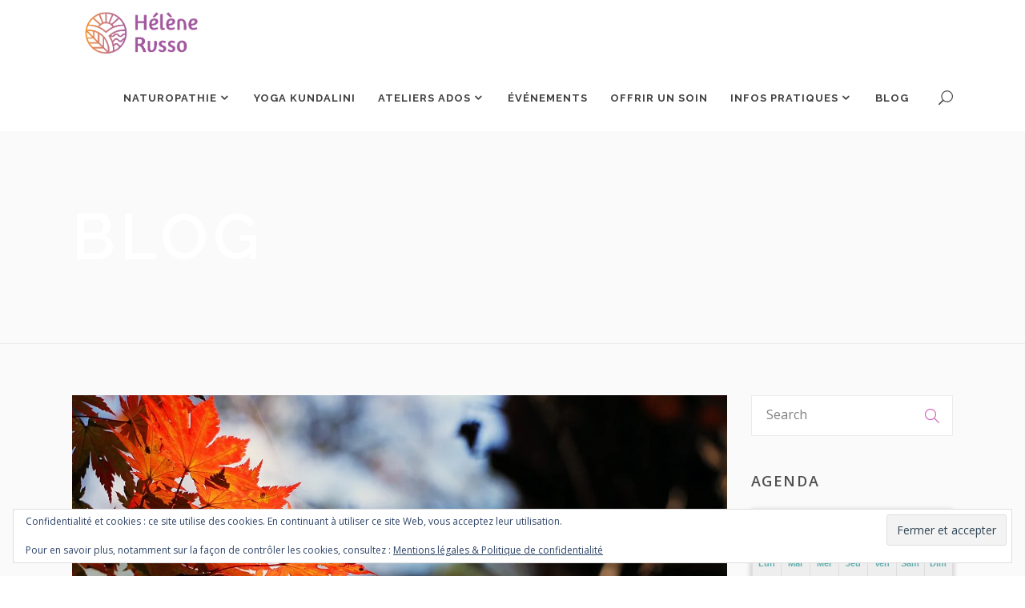

--- FILE ---
content_type: text/html; charset=UTF-8
request_url: https://helenerusso.com/2017/08/25/atelier-o-temps-suspends-ton-vol/
body_size: 26784
content:
<!DOCTYPE html>
<html lang="fr-FR">
<head>
		        <meta charset="UTF-8"/>
        <link rel="profile" href="https://gmpg.org/xfn/11"/>
        <link rel="pingback" href="https://helenerusso.com/xmlrpc.php"/>
                <meta name="viewport" content="width=device-width,initial-scale=1,user-scalable=no">
        
	<script type="application/javascript">var mkdCoreAjaxUrl = "https://helenerusso.com/wp-admin/admin-ajax.php"</script><script type="application/javascript">var MikadoAjaxUrl = "https://helenerusso.com/wp-admin/admin-ajax.php"</script><meta name='robots' content='index, follow, max-image-preview:large, max-snippet:-1, max-video-preview:-1' />

	<!-- This site is optimized with the Yoast SEO plugin v26.8 - https://yoast.com/product/yoast-seo-wordpress/ -->
	<title>Atelier «Ô temps ! suspends ton vol» | Hélène Russo Naturopathe</title>
	<link rel="canonical" href="https://helenerusso.com/2017/08/25/atelier-o-temps-suspends-ton-vol/" />
	<meta property="og:locale" content="fr_FR" />
	<meta property="og:type" content="article" />
	<meta property="og:title" content="Atelier «Ô temps ! suspends ton vol» | Hélène Russo Naturopathe" />
	<meta property="og:description" content="Pour mieux comprendre les enjeux énergétiques de l&#039;automne" />
	<meta property="og:url" content="https://helenerusso.com/2017/08/25/atelier-o-temps-suspends-ton-vol/" />
	<meta property="og:site_name" content="Hélène Russo Naturopathe" />
	<meta property="article:publisher" content="https://facebook.com/helenerussotherapeute" />
	<meta property="article:published_time" content="2017-08-25T07:39:18+00:00" />
	<meta property="article:modified_time" content="2017-10-16T11:57:53+00:00" />
	<meta property="og:image" content="https://i0.wp.com/helenerusso.com/wp-content/uploads/2017/08/red-maple-leaf-507545_1280.jpg?fit=1280%2C853&ssl=1" />
	<meta property="og:image:width" content="1280" />
	<meta property="og:image:height" content="853" />
	<meta property="og:image:type" content="image/jpeg" />
	<meta name="author" content="Hélène Russo" />
	<meta name="twitter:card" content="summary_large_image" />
	<meta name="twitter:label1" content="Écrit par" />
	<meta name="twitter:data1" content="Hélène Russo" />
	<meta name="twitter:label2" content="Durée de lecture estimée" />
	<meta name="twitter:data2" content="1 minute" />
	<script type="application/ld+json" class="yoast-schema-graph">{"@context":"https://schema.org","@graph":[{"@type":"Article","@id":"https://helenerusso.com/2017/08/25/atelier-o-temps-suspends-ton-vol/#article","isPartOf":{"@id":"https://helenerusso.com/2017/08/25/atelier-o-temps-suspends-ton-vol/"},"author":{"name":"Hélène Russo","@id":"https://helenerusso.com/#/schema/person/183aa130697fe5704ee8ac290523a2b8"},"headline":"Atelier «Ô temps ! suspends ton vol»","datePublished":"2017-08-25T07:39:18+00:00","dateModified":"2017-10-16T11:57:53+00:00","mainEntityOfPage":{"@id":"https://helenerusso.com/2017/08/25/atelier-o-temps-suspends-ton-vol/"},"wordCount":133,"commentCount":0,"publisher":{"@id":"https://helenerusso.com/#organization"},"image":{"@id":"https://helenerusso.com/2017/08/25/atelier-o-temps-suspends-ton-vol/#primaryimage"},"thumbnailUrl":"https://i0.wp.com/helenerusso.com/wp-content/uploads/2017/08/red-maple-leaf-507545_1280.jpg?fit=1280%2C853&ssl=1","articleSection":["Événements"],"inLanguage":"fr-FR","potentialAction":[{"@type":"CommentAction","name":"Comment","target":["https://helenerusso.com/2017/08/25/atelier-o-temps-suspends-ton-vol/#respond"]}]},{"@type":"WebPage","@id":"https://helenerusso.com/2017/08/25/atelier-o-temps-suspends-ton-vol/","url":"https://helenerusso.com/2017/08/25/atelier-o-temps-suspends-ton-vol/","name":"Atelier «Ô temps ! suspends ton vol» | Hélène Russo Naturopathe","isPartOf":{"@id":"https://helenerusso.com/#website"},"primaryImageOfPage":{"@id":"https://helenerusso.com/2017/08/25/atelier-o-temps-suspends-ton-vol/#primaryimage"},"image":{"@id":"https://helenerusso.com/2017/08/25/atelier-o-temps-suspends-ton-vol/#primaryimage"},"thumbnailUrl":"https://i0.wp.com/helenerusso.com/wp-content/uploads/2017/08/red-maple-leaf-507545_1280.jpg?fit=1280%2C853&ssl=1","datePublished":"2017-08-25T07:39:18+00:00","dateModified":"2017-10-16T11:57:53+00:00","breadcrumb":{"@id":"https://helenerusso.com/2017/08/25/atelier-o-temps-suspends-ton-vol/#breadcrumb"},"inLanguage":"fr-FR","potentialAction":[{"@type":"ReadAction","target":["https://helenerusso.com/2017/08/25/atelier-o-temps-suspends-ton-vol/"]}]},{"@type":"ImageObject","inLanguage":"fr-FR","@id":"https://helenerusso.com/2017/08/25/atelier-o-temps-suspends-ton-vol/#primaryimage","url":"https://i0.wp.com/helenerusso.com/wp-content/uploads/2017/08/red-maple-leaf-507545_1280.jpg?fit=1280%2C853&ssl=1","contentUrl":"https://i0.wp.com/helenerusso.com/wp-content/uploads/2017/08/red-maple-leaf-507545_1280.jpg?fit=1280%2C853&ssl=1","width":1280,"height":853},{"@type":"BreadcrumbList","@id":"https://helenerusso.com/2017/08/25/atelier-o-temps-suspends-ton-vol/#breadcrumb","itemListElement":[{"@type":"ListItem","position":1,"name":"Accueil","item":"https://helenerusso.com/"},{"@type":"ListItem","position":2,"name":"Blog","item":"https://helenerusso.com/blog/"},{"@type":"ListItem","position":3,"name":"Atelier «Ô temps ! suspends ton vol»"}]},{"@type":"WebSite","@id":"https://helenerusso.com/#website","url":"https://helenerusso.com/","name":"Hélène Russo Naturopathe","description":"Bouilland/Dijon","publisher":{"@id":"https://helenerusso.com/#organization"},"potentialAction":[{"@type":"SearchAction","target":{"@type":"EntryPoint","urlTemplate":"https://helenerusso.com/?s={search_term_string}"},"query-input":{"@type":"PropertyValueSpecification","valueRequired":true,"valueName":"search_term_string"}}],"inLanguage":"fr-FR"},{"@type":"Organization","@id":"https://helenerusso.com/#organization","name":"Hélène Russo","url":"https://helenerusso.com/","logo":{"@type":"ImageObject","inLanguage":"fr-FR","@id":"https://helenerusso.com/#/schema/logo/image/","url":"https://i0.wp.com/helenerusso.com/wp-content/uploads/2017/08/logo-Helene-Russo-Magnetotherapeute-Neurotherapeute-png.png?fit=471%2C203&ssl=1","contentUrl":"https://i0.wp.com/helenerusso.com/wp-content/uploads/2017/08/logo-Helene-Russo-Magnetotherapeute-Neurotherapeute-png.png?fit=471%2C203&ssl=1","width":471,"height":203,"caption":"Hélène Russo"},"image":{"@id":"https://helenerusso.com/#/schema/logo/image/"},"sameAs":["https://facebook.com/helenerussotherapeute"]},{"@type":"Person","@id":"https://helenerusso.com/#/schema/person/183aa130697fe5704ee8ac290523a2b8","name":"Hélène Russo","image":{"@type":"ImageObject","inLanguage":"fr-FR","@id":"https://helenerusso.com/#/schema/person/image/","url":"https://secure.gravatar.com/avatar/554f7ecfe6fd5b12c9db7512bbebbef347eb44c304bba11cc0e984db93dbcfbe?s=96&d=mm&r=g","contentUrl":"https://secure.gravatar.com/avatar/554f7ecfe6fd5b12c9db7512bbebbef347eb44c304bba11cc0e984db93dbcfbe?s=96&d=mm&r=g","caption":"Hélène Russo"},"sameAs":["https://helenerusso.com/"]}]}</script>
	<!-- / Yoast SEO plugin. -->


<link rel='dns-prefetch' href='//maps.googleapis.com' />
<link rel='dns-prefetch' href='//secure.gravatar.com' />
<link rel='dns-prefetch' href='//www.googletagmanager.com' />
<link rel='dns-prefetch' href='//stats.wp.com' />
<link rel='dns-prefetch' href='//fonts.googleapis.com' />
<link rel='dns-prefetch' href='//v0.wordpress.com' />
<link rel='preconnect' href='//i0.wp.com' />
<link rel="alternate" type="application/rss+xml" title="Hélène Russo Naturopathe &raquo; Flux" href="https://helenerusso.com/feed/" />
<link rel="alternate" type="application/rss+xml" title="Hélène Russo Naturopathe &raquo; Flux des commentaires" href="https://helenerusso.com/comments/feed/" />
<link rel="alternate" type="application/rss+xml" title="Hélène Russo Naturopathe &raquo; Atelier «Ô temps ! suspends ton vol» Flux des commentaires" href="https://helenerusso.com/2017/08/25/atelier-o-temps-suspends-ton-vol/feed/" />
<link rel="alternate" title="oEmbed (JSON)" type="application/json+oembed" href="https://helenerusso.com/wp-json/oembed/1.0/embed?url=https%3A%2F%2Fhelenerusso.com%2F2017%2F08%2F25%2Fatelier-o-temps-suspends-ton-vol%2F" />
<link rel="alternate" title="oEmbed (XML)" type="text/xml+oembed" href="https://helenerusso.com/wp-json/oembed/1.0/embed?url=https%3A%2F%2Fhelenerusso.com%2F2017%2F08%2F25%2Fatelier-o-temps-suspends-ton-vol%2F&#038;format=xml" />
<style id='wp-img-auto-sizes-contain-inline-css' type='text/css'>
img:is([sizes=auto i],[sizes^="auto," i]){contain-intrinsic-size:3000px 1500px}
/*# sourceURL=wp-img-auto-sizes-contain-inline-css */
</style>
<link rel='stylesheet' id='jetpack_related-posts-css' href='https://helenerusso.com/wp-content/plugins/jetpack/modules/related-posts/related-posts.css?ver=20240116' type='text/css' media='all' />
<style id='wp-emoji-styles-inline-css' type='text/css'>

	img.wp-smiley, img.emoji {
		display: inline !important;
		border: none !important;
		box-shadow: none !important;
		height: 1em !important;
		width: 1em !important;
		margin: 0 0.07em !important;
		vertical-align: -0.1em !important;
		background: none !important;
		padding: 0 !important;
	}
/*# sourceURL=wp-emoji-styles-inline-css */
</style>
<style id='wp-block-library-inline-css' type='text/css'>
:root{--wp-block-synced-color:#7a00df;--wp-block-synced-color--rgb:122,0,223;--wp-bound-block-color:var(--wp-block-synced-color);--wp-editor-canvas-background:#ddd;--wp-admin-theme-color:#007cba;--wp-admin-theme-color--rgb:0,124,186;--wp-admin-theme-color-darker-10:#006ba1;--wp-admin-theme-color-darker-10--rgb:0,107,160.5;--wp-admin-theme-color-darker-20:#005a87;--wp-admin-theme-color-darker-20--rgb:0,90,135;--wp-admin-border-width-focus:2px}@media (min-resolution:192dpi){:root{--wp-admin-border-width-focus:1.5px}}.wp-element-button{cursor:pointer}:root .has-very-light-gray-background-color{background-color:#eee}:root .has-very-dark-gray-background-color{background-color:#313131}:root .has-very-light-gray-color{color:#eee}:root .has-very-dark-gray-color{color:#313131}:root .has-vivid-green-cyan-to-vivid-cyan-blue-gradient-background{background:linear-gradient(135deg,#00d084,#0693e3)}:root .has-purple-crush-gradient-background{background:linear-gradient(135deg,#34e2e4,#4721fb 50%,#ab1dfe)}:root .has-hazy-dawn-gradient-background{background:linear-gradient(135deg,#faaca8,#dad0ec)}:root .has-subdued-olive-gradient-background{background:linear-gradient(135deg,#fafae1,#67a671)}:root .has-atomic-cream-gradient-background{background:linear-gradient(135deg,#fdd79a,#004a59)}:root .has-nightshade-gradient-background{background:linear-gradient(135deg,#330968,#31cdcf)}:root .has-midnight-gradient-background{background:linear-gradient(135deg,#020381,#2874fc)}:root{--wp--preset--font-size--normal:16px;--wp--preset--font-size--huge:42px}.has-regular-font-size{font-size:1em}.has-larger-font-size{font-size:2.625em}.has-normal-font-size{font-size:var(--wp--preset--font-size--normal)}.has-huge-font-size{font-size:var(--wp--preset--font-size--huge)}.has-text-align-center{text-align:center}.has-text-align-left{text-align:left}.has-text-align-right{text-align:right}.has-fit-text{white-space:nowrap!important}#end-resizable-editor-section{display:none}.aligncenter{clear:both}.items-justified-left{justify-content:flex-start}.items-justified-center{justify-content:center}.items-justified-right{justify-content:flex-end}.items-justified-space-between{justify-content:space-between}.screen-reader-text{border:0;clip-path:inset(50%);height:1px;margin:-1px;overflow:hidden;padding:0;position:absolute;width:1px;word-wrap:normal!important}.screen-reader-text:focus{background-color:#ddd;clip-path:none;color:#444;display:block;font-size:1em;height:auto;left:5px;line-height:normal;padding:15px 23px 14px;text-decoration:none;top:5px;width:auto;z-index:100000}html :where(.has-border-color){border-style:solid}html :where([style*=border-top-color]){border-top-style:solid}html :where([style*=border-right-color]){border-right-style:solid}html :where([style*=border-bottom-color]){border-bottom-style:solid}html :where([style*=border-left-color]){border-left-style:solid}html :where([style*=border-width]){border-style:solid}html :where([style*=border-top-width]){border-top-style:solid}html :where([style*=border-right-width]){border-right-style:solid}html :where([style*=border-bottom-width]){border-bottom-style:solid}html :where([style*=border-left-width]){border-left-style:solid}html :where(img[class*=wp-image-]){height:auto;max-width:100%}:where(figure){margin:0 0 1em}html :where(.is-position-sticky){--wp-admin--admin-bar--position-offset:var(--wp-admin--admin-bar--height,0px)}@media screen and (max-width:600px){html :where(.is-position-sticky){--wp-admin--admin-bar--position-offset:0px}}

/*# sourceURL=wp-block-library-inline-css */
</style><style id='wp-block-heading-inline-css' type='text/css'>
h1:where(.wp-block-heading).has-background,h2:where(.wp-block-heading).has-background,h3:where(.wp-block-heading).has-background,h4:where(.wp-block-heading).has-background,h5:where(.wp-block-heading).has-background,h6:where(.wp-block-heading).has-background{padding:1.25em 2.375em}h1.has-text-align-left[style*=writing-mode]:where([style*=vertical-lr]),h1.has-text-align-right[style*=writing-mode]:where([style*=vertical-rl]),h2.has-text-align-left[style*=writing-mode]:where([style*=vertical-lr]),h2.has-text-align-right[style*=writing-mode]:where([style*=vertical-rl]),h3.has-text-align-left[style*=writing-mode]:where([style*=vertical-lr]),h3.has-text-align-right[style*=writing-mode]:where([style*=vertical-rl]),h4.has-text-align-left[style*=writing-mode]:where([style*=vertical-lr]),h4.has-text-align-right[style*=writing-mode]:where([style*=vertical-rl]),h5.has-text-align-left[style*=writing-mode]:where([style*=vertical-lr]),h5.has-text-align-right[style*=writing-mode]:where([style*=vertical-rl]),h6.has-text-align-left[style*=writing-mode]:where([style*=vertical-lr]),h6.has-text-align-right[style*=writing-mode]:where([style*=vertical-rl]){rotate:180deg}
/*# sourceURL=https://helenerusso.com/wp-includes/blocks/heading/style.min.css */
</style>
<style id='wp-block-paragraph-inline-css' type='text/css'>
.is-small-text{font-size:.875em}.is-regular-text{font-size:1em}.is-large-text{font-size:2.25em}.is-larger-text{font-size:3em}.has-drop-cap:not(:focus):first-letter{float:left;font-size:8.4em;font-style:normal;font-weight:100;line-height:.68;margin:.05em .1em 0 0;text-transform:uppercase}body.rtl .has-drop-cap:not(:focus):first-letter{float:none;margin-left:.1em}p.has-drop-cap.has-background{overflow:hidden}:root :where(p.has-background){padding:1.25em 2.375em}:where(p.has-text-color:not(.has-link-color)) a{color:inherit}p.has-text-align-left[style*="writing-mode:vertical-lr"],p.has-text-align-right[style*="writing-mode:vertical-rl"]{rotate:180deg}
/*# sourceURL=https://helenerusso.com/wp-includes/blocks/paragraph/style.min.css */
</style>
<style id='wp-block-quote-inline-css' type='text/css'>
.wp-block-quote{box-sizing:border-box;overflow-wrap:break-word}.wp-block-quote.is-large:where(:not(.is-style-plain)),.wp-block-quote.is-style-large:where(:not(.is-style-plain)){margin-bottom:1em;padding:0 1em}.wp-block-quote.is-large:where(:not(.is-style-plain)) p,.wp-block-quote.is-style-large:where(:not(.is-style-plain)) p{font-size:1.5em;font-style:italic;line-height:1.6}.wp-block-quote.is-large:where(:not(.is-style-plain)) cite,.wp-block-quote.is-large:where(:not(.is-style-plain)) footer,.wp-block-quote.is-style-large:where(:not(.is-style-plain)) cite,.wp-block-quote.is-style-large:where(:not(.is-style-plain)) footer{font-size:1.125em;text-align:right}.wp-block-quote>cite{display:block}
/*# sourceURL=https://helenerusso.com/wp-includes/blocks/quote/style.min.css */
</style>
<style id='global-styles-inline-css' type='text/css'>
:root{--wp--preset--aspect-ratio--square: 1;--wp--preset--aspect-ratio--4-3: 4/3;--wp--preset--aspect-ratio--3-4: 3/4;--wp--preset--aspect-ratio--3-2: 3/2;--wp--preset--aspect-ratio--2-3: 2/3;--wp--preset--aspect-ratio--16-9: 16/9;--wp--preset--aspect-ratio--9-16: 9/16;--wp--preset--color--black: #000000;--wp--preset--color--cyan-bluish-gray: #abb8c3;--wp--preset--color--white: #ffffff;--wp--preset--color--pale-pink: #f78da7;--wp--preset--color--vivid-red: #cf2e2e;--wp--preset--color--luminous-vivid-orange: #ff6900;--wp--preset--color--luminous-vivid-amber: #fcb900;--wp--preset--color--light-green-cyan: #7bdcb5;--wp--preset--color--vivid-green-cyan: #00d084;--wp--preset--color--pale-cyan-blue: #8ed1fc;--wp--preset--color--vivid-cyan-blue: #0693e3;--wp--preset--color--vivid-purple: #9b51e0;--wp--preset--gradient--vivid-cyan-blue-to-vivid-purple: linear-gradient(135deg,rgb(6,147,227) 0%,rgb(155,81,224) 100%);--wp--preset--gradient--light-green-cyan-to-vivid-green-cyan: linear-gradient(135deg,rgb(122,220,180) 0%,rgb(0,208,130) 100%);--wp--preset--gradient--luminous-vivid-amber-to-luminous-vivid-orange: linear-gradient(135deg,rgb(252,185,0) 0%,rgb(255,105,0) 100%);--wp--preset--gradient--luminous-vivid-orange-to-vivid-red: linear-gradient(135deg,rgb(255,105,0) 0%,rgb(207,46,46) 100%);--wp--preset--gradient--very-light-gray-to-cyan-bluish-gray: linear-gradient(135deg,rgb(238,238,238) 0%,rgb(169,184,195) 100%);--wp--preset--gradient--cool-to-warm-spectrum: linear-gradient(135deg,rgb(74,234,220) 0%,rgb(151,120,209) 20%,rgb(207,42,186) 40%,rgb(238,44,130) 60%,rgb(251,105,98) 80%,rgb(254,248,76) 100%);--wp--preset--gradient--blush-light-purple: linear-gradient(135deg,rgb(255,206,236) 0%,rgb(152,150,240) 100%);--wp--preset--gradient--blush-bordeaux: linear-gradient(135deg,rgb(254,205,165) 0%,rgb(254,45,45) 50%,rgb(107,0,62) 100%);--wp--preset--gradient--luminous-dusk: linear-gradient(135deg,rgb(255,203,112) 0%,rgb(199,81,192) 50%,rgb(65,88,208) 100%);--wp--preset--gradient--pale-ocean: linear-gradient(135deg,rgb(255,245,203) 0%,rgb(182,227,212) 50%,rgb(51,167,181) 100%);--wp--preset--gradient--electric-grass: linear-gradient(135deg,rgb(202,248,128) 0%,rgb(113,206,126) 100%);--wp--preset--gradient--midnight: linear-gradient(135deg,rgb(2,3,129) 0%,rgb(40,116,252) 100%);--wp--preset--font-size--small: 13px;--wp--preset--font-size--medium: 20px;--wp--preset--font-size--large: 36px;--wp--preset--font-size--x-large: 42px;--wp--preset--spacing--20: 0.44rem;--wp--preset--spacing--30: 0.67rem;--wp--preset--spacing--40: 1rem;--wp--preset--spacing--50: 1.5rem;--wp--preset--spacing--60: 2.25rem;--wp--preset--spacing--70: 3.38rem;--wp--preset--spacing--80: 5.06rem;--wp--preset--shadow--natural: 6px 6px 9px rgba(0, 0, 0, 0.2);--wp--preset--shadow--deep: 12px 12px 50px rgba(0, 0, 0, 0.4);--wp--preset--shadow--sharp: 6px 6px 0px rgba(0, 0, 0, 0.2);--wp--preset--shadow--outlined: 6px 6px 0px -3px rgb(255, 255, 255), 6px 6px rgb(0, 0, 0);--wp--preset--shadow--crisp: 6px 6px 0px rgb(0, 0, 0);}:where(.is-layout-flex){gap: 0.5em;}:where(.is-layout-grid){gap: 0.5em;}body .is-layout-flex{display: flex;}.is-layout-flex{flex-wrap: wrap;align-items: center;}.is-layout-flex > :is(*, div){margin: 0;}body .is-layout-grid{display: grid;}.is-layout-grid > :is(*, div){margin: 0;}:where(.wp-block-columns.is-layout-flex){gap: 2em;}:where(.wp-block-columns.is-layout-grid){gap: 2em;}:where(.wp-block-post-template.is-layout-flex){gap: 1.25em;}:where(.wp-block-post-template.is-layout-grid){gap: 1.25em;}.has-black-color{color: var(--wp--preset--color--black) !important;}.has-cyan-bluish-gray-color{color: var(--wp--preset--color--cyan-bluish-gray) !important;}.has-white-color{color: var(--wp--preset--color--white) !important;}.has-pale-pink-color{color: var(--wp--preset--color--pale-pink) !important;}.has-vivid-red-color{color: var(--wp--preset--color--vivid-red) !important;}.has-luminous-vivid-orange-color{color: var(--wp--preset--color--luminous-vivid-orange) !important;}.has-luminous-vivid-amber-color{color: var(--wp--preset--color--luminous-vivid-amber) !important;}.has-light-green-cyan-color{color: var(--wp--preset--color--light-green-cyan) !important;}.has-vivid-green-cyan-color{color: var(--wp--preset--color--vivid-green-cyan) !important;}.has-pale-cyan-blue-color{color: var(--wp--preset--color--pale-cyan-blue) !important;}.has-vivid-cyan-blue-color{color: var(--wp--preset--color--vivid-cyan-blue) !important;}.has-vivid-purple-color{color: var(--wp--preset--color--vivid-purple) !important;}.has-black-background-color{background-color: var(--wp--preset--color--black) !important;}.has-cyan-bluish-gray-background-color{background-color: var(--wp--preset--color--cyan-bluish-gray) !important;}.has-white-background-color{background-color: var(--wp--preset--color--white) !important;}.has-pale-pink-background-color{background-color: var(--wp--preset--color--pale-pink) !important;}.has-vivid-red-background-color{background-color: var(--wp--preset--color--vivid-red) !important;}.has-luminous-vivid-orange-background-color{background-color: var(--wp--preset--color--luminous-vivid-orange) !important;}.has-luminous-vivid-amber-background-color{background-color: var(--wp--preset--color--luminous-vivid-amber) !important;}.has-light-green-cyan-background-color{background-color: var(--wp--preset--color--light-green-cyan) !important;}.has-vivid-green-cyan-background-color{background-color: var(--wp--preset--color--vivid-green-cyan) !important;}.has-pale-cyan-blue-background-color{background-color: var(--wp--preset--color--pale-cyan-blue) !important;}.has-vivid-cyan-blue-background-color{background-color: var(--wp--preset--color--vivid-cyan-blue) !important;}.has-vivid-purple-background-color{background-color: var(--wp--preset--color--vivid-purple) !important;}.has-black-border-color{border-color: var(--wp--preset--color--black) !important;}.has-cyan-bluish-gray-border-color{border-color: var(--wp--preset--color--cyan-bluish-gray) !important;}.has-white-border-color{border-color: var(--wp--preset--color--white) !important;}.has-pale-pink-border-color{border-color: var(--wp--preset--color--pale-pink) !important;}.has-vivid-red-border-color{border-color: var(--wp--preset--color--vivid-red) !important;}.has-luminous-vivid-orange-border-color{border-color: var(--wp--preset--color--luminous-vivid-orange) !important;}.has-luminous-vivid-amber-border-color{border-color: var(--wp--preset--color--luminous-vivid-amber) !important;}.has-light-green-cyan-border-color{border-color: var(--wp--preset--color--light-green-cyan) !important;}.has-vivid-green-cyan-border-color{border-color: var(--wp--preset--color--vivid-green-cyan) !important;}.has-pale-cyan-blue-border-color{border-color: var(--wp--preset--color--pale-cyan-blue) !important;}.has-vivid-cyan-blue-border-color{border-color: var(--wp--preset--color--vivid-cyan-blue) !important;}.has-vivid-purple-border-color{border-color: var(--wp--preset--color--vivid-purple) !important;}.has-vivid-cyan-blue-to-vivid-purple-gradient-background{background: var(--wp--preset--gradient--vivid-cyan-blue-to-vivid-purple) !important;}.has-light-green-cyan-to-vivid-green-cyan-gradient-background{background: var(--wp--preset--gradient--light-green-cyan-to-vivid-green-cyan) !important;}.has-luminous-vivid-amber-to-luminous-vivid-orange-gradient-background{background: var(--wp--preset--gradient--luminous-vivid-amber-to-luminous-vivid-orange) !important;}.has-luminous-vivid-orange-to-vivid-red-gradient-background{background: var(--wp--preset--gradient--luminous-vivid-orange-to-vivid-red) !important;}.has-very-light-gray-to-cyan-bluish-gray-gradient-background{background: var(--wp--preset--gradient--very-light-gray-to-cyan-bluish-gray) !important;}.has-cool-to-warm-spectrum-gradient-background{background: var(--wp--preset--gradient--cool-to-warm-spectrum) !important;}.has-blush-light-purple-gradient-background{background: var(--wp--preset--gradient--blush-light-purple) !important;}.has-blush-bordeaux-gradient-background{background: var(--wp--preset--gradient--blush-bordeaux) !important;}.has-luminous-dusk-gradient-background{background: var(--wp--preset--gradient--luminous-dusk) !important;}.has-pale-ocean-gradient-background{background: var(--wp--preset--gradient--pale-ocean) !important;}.has-electric-grass-gradient-background{background: var(--wp--preset--gradient--electric-grass) !important;}.has-midnight-gradient-background{background: var(--wp--preset--gradient--midnight) !important;}.has-small-font-size{font-size: var(--wp--preset--font-size--small) !important;}.has-medium-font-size{font-size: var(--wp--preset--font-size--medium) !important;}.has-large-font-size{font-size: var(--wp--preset--font-size--large) !important;}.has-x-large-font-size{font-size: var(--wp--preset--font-size--x-large) !important;}
/*# sourceURL=global-styles-inline-css */
</style>

<style id='classic-theme-styles-inline-css' type='text/css'>
/*! This file is auto-generated */
.wp-block-button__link{color:#fff;background-color:#32373c;border-radius:9999px;box-shadow:none;text-decoration:none;padding:calc(.667em + 2px) calc(1.333em + 2px);font-size:1.125em}.wp-block-file__button{background:#32373c;color:#fff;text-decoration:none}
/*# sourceURL=/wp-includes/css/classic-themes.min.css */
</style>
<link rel='stylesheet' id='contact-form-7-css' href='https://helenerusso.com/wp-content/plugins/contact-form-7/includes/css/styles.css?ver=6.1.4' type='text/css' media='all' />
<link rel='stylesheet' id='rs-plugin-settings-css' href='https://helenerusso.com/wp-content/plugins/revslider/public/assets/css/settings.css?ver=5.4.5' type='text/css' media='all' />
<style id='rs-plugin-settings-inline-css' type='text/css'>
#rs-demo-id {}
/*# sourceURL=rs-plugin-settings-inline-css */
</style>
<link rel='stylesheet' id='tiva-events-css-font-awesome-css' href='https://helenerusso.com/wp-content/plugins/tiva-events-calendar/assets/css/font-awesome.min.css?ver=ed61da' type='text/css' media='all' />
<link rel='stylesheet' id='tiva-events-css-calendar-css' href='https://helenerusso.com/wp-content/plugins/tiva-events-calendar/assets/css/calendar.css?ver=ed61da' type='text/css' media='all' />
<link rel='stylesheet' id='tiva-events-css-calendar-full-css' href='https://helenerusso.com/wp-content/plugins/tiva-events-calendar/assets/css/calendar_full.css?ver=ed61da' type='text/css' media='all' />
<link rel='stylesheet' id='tiva-events-css-calendar-compact-css' href='https://helenerusso.com/wp-content/plugins/tiva-events-calendar/assets/css/calendar_compact.css?ver=ed61da' type='text/css' media='all' />
<link rel='stylesheet' id='anahata_mikado_default_style-css' href='https://helenerusso.com/wp-content/themes/anahata/style.css?ver=ed61da' type='text/css' media='all' />
<link rel='stylesheet' id='anahata_mikado_modules_plugins-css' href='https://helenerusso.com/wp-content/themes/anahata/assets/css/plugins.min.css?ver=ed61da' type='text/css' media='all' />
<link rel='stylesheet' id='mediaelement-css' href='https://helenerusso.com/wp-includes/js/mediaelement/mediaelementplayer-legacy.min.css?ver=4.2.17' type='text/css' media='all' />
<link rel='stylesheet' id='wp-mediaelement-css' href='https://helenerusso.com/wp-includes/js/mediaelement/wp-mediaelement.min.css?ver=ed61da' type='text/css' media='all' />
<link rel='stylesheet' id='anahata_mikado_modules-css' href='https://helenerusso.com/wp-content/themes/anahata/assets/css/modules.min.css?ver=ed61da' type='text/css' media='all' />
<style id='anahata_mikado_modules-inline-css' type='text/css'>
body.page-id-10643 .mkd-portfolio-list-holder-outer.mkd-ptf-with-spaces.mkd-ptf-three-columns article {
    width: 30%;
    box-shadow: 1px 1px 3px #ddd;
}

@media only screen and (max-width: 1280px) {
body.page-id-14288 .mkd-portfolio-list-holder-outer.mkd-ptf-with-spaces .mkd-portfolio-list-holder article {
    margin-bottom: 37px !important;
}
}

body.page-id-10643 .mkd-portfolio-list-holder-outer.mkd-ptf-gallery article .mkd-ptf-item-title {
    font-size: 25px;
}

body.page-id-10643 .mkd-portfolio-list-holder-outer.mkd-ptf-with-spaces .mkd-portfolio-list-holder article {
    margin: 0 0 5%;
}

body.page-id-9899 .mkd-content .mkd-content-inner>.mkd-container>.mkd-container-inner,
body.page-id-9899 .mkd-content .mkd-content-inner>.mkd-full-width>.mkd-full-width-inner {
    padding: 64px 0 0;
}

body.page-id-14288 .mkd-portfolio-list-holder-outer.mkd-ptf-with-spaces .mkd-portfolio-list-holder article {
    margin-bottom: 56px;
}

body.page-id-14288 .mkd-portfolio-list-holder-outer.mkd-ptf-with-spaces.mkd-ptf-three-columns article {
    width: 31%;
    box-shadow: 3px 3px 3px rgba(0, 0, 0, 0.11);
}

body.page-id-13570 #mkd-back-to-top {
	bottom: 71px;
}
/*# sourceURL=anahata_mikado_modules-inline-css */
</style>
<link rel='stylesheet' id='anahata_mikado_blog-css' href='https://helenerusso.com/wp-content/themes/anahata/assets/css/blog.min.css?ver=ed61da' type='text/css' media='all' />
<link rel='stylesheet' id='mkd_font_awesome-css' href='https://helenerusso.com/wp-content/themes/anahata/assets/css/font-awesome/css/font-awesome.min.css?ver=ed61da' type='text/css' media='all' />
<link rel='stylesheet' id='mkd_font_elegant-css' href='https://helenerusso.com/wp-content/themes/anahata/assets/css/elegant-icons/style.min.css?ver=ed61da' type='text/css' media='all' />
<link rel='stylesheet' id='mkd_ion_icons-css' href='https://helenerusso.com/wp-content/themes/anahata/assets/css/ion-icons/css/ionicons.min.css?ver=ed61da' type='text/css' media='all' />
<link rel='stylesheet' id='mkd_linea_icons-css' href='https://helenerusso.com/wp-content/themes/anahata/assets/css/linea-icons/style.css?ver=ed61da' type='text/css' media='all' />
<link rel='stylesheet' id='mkd_linear_icons-css' href='https://helenerusso.com/wp-content/themes/anahata/assets/css/linear-icons/style.css?ver=ed61da' type='text/css' media='all' />
<link rel='stylesheet' id='mkd_simple_line_icons-css' href='https://helenerusso.com/wp-content/themes/anahata/assets/css/simple-line-icons/simple-line-icons.css?ver=ed61da' type='text/css' media='all' />
<link rel='stylesheet' id='mkd_dripicons-css' href='https://helenerusso.com/wp-content/themes/anahata/assets/css/dripicons/dripicons.css?ver=ed61da' type='text/css' media='all' />
<link rel='stylesheet' id='anahata_mikado_style_dynamic-css' href='https://helenerusso.com/wp-content/themes/anahata/assets/css/style_dynamic.css?ver=1581869774' type='text/css' media='all' />
<link rel='stylesheet' id='anahata_mikado_modules_responsive-css' href='https://helenerusso.com/wp-content/themes/anahata/assets/css/modules-responsive.min.css?ver=ed61da' type='text/css' media='all' />
<link rel='stylesheet' id='anahata_mikado_blog_responsive-css' href='https://helenerusso.com/wp-content/themes/anahata/assets/css/blog-responsive.min.css?ver=ed61da' type='text/css' media='all' />
<link rel='stylesheet' id='anahata_mikado_style_dynamic_responsive-css' href='https://helenerusso.com/wp-content/themes/anahata/assets/css/style_dynamic_responsive.css?ver=1581869774' type='text/css' media='all' />
<link rel='stylesheet' id='js_composer_front-css' href='https://helenerusso.com/wp-content/plugins/js_composer/assets/css/js_composer.min.css?ver=6.0.5' type='text/css' media='all' />
<link rel='stylesheet' id='anahata_mikado_google_fonts-css' href='https://fonts.googleapis.com/css?family=Open+Sans%3A100%2C100italic%2C200%2C200italic%2C300%2C300italic%2C400%2C400italic%2C500%2C500italic%2C600%2C600italic%2C700%2C700italic%2C800%2C800italic%2C900%2C900italic%7CRaleway%3A100%2C100italic%2C200%2C200italic%2C300%2C300italic%2C400%2C400italic%2C500%2C500italic%2C600%2C600italic%2C700%2C700italic%2C800%2C800italic%2C900%2C900italic&#038;subset=latin%2Clatin-ext&#038;ver=1.0.0' type='text/css' media='all' />
<style id='jetpack_facebook_likebox-inline-css' type='text/css'>
.widget_facebook_likebox {
	overflow: hidden;
}

/*# sourceURL=https://helenerusso.com/wp-content/plugins/jetpack/modules/widgets/facebook-likebox/style.css */
</style>
<link rel='stylesheet' id='tablepress-default-css' href='https://helenerusso.com/wp-content/tablepress-combined.min.css?ver=25' type='text/css' media='all' />
<link rel='stylesheet' id='igniteup-front-compulsory-css' href='https://helenerusso.com/wp-content/plugins/igniteup/includes/css/front-compulsory.css?ver=3.4.1' type='text/css' media='all' />
<link rel='stylesheet' id='sharedaddy-css' href='https://helenerusso.com/wp-content/plugins/jetpack/modules/sharedaddy/sharing.css?ver=15.4' type='text/css' media='all' />
<link rel='stylesheet' id='social-logos-css' href='https://helenerusso.com/wp-content/plugins/jetpack/_inc/social-logos/social-logos.min.css?ver=15.4' type='text/css' media='all' />
<script type="text/javascript" id="jetpack_related-posts-js-extra">
/* <![CDATA[ */
var related_posts_js_options = {"post_heading":"h4"};
//# sourceURL=jetpack_related-posts-js-extra
/* ]]> */
</script>
<script type="text/javascript" src="https://helenerusso.com/wp-content/plugins/jetpack/_inc/build/related-posts/related-posts.min.js?ver=20240116" id="jetpack_related-posts-js"></script>
<script type="text/javascript" src="https://helenerusso.com/wp-includes/js/jquery/jquery.min.js?ver=3.7.1" id="jquery-core-js"></script>
<script type="text/javascript" src="https://helenerusso.com/wp-includes/js/jquery/jquery-migrate.min.js?ver=3.4.1" id="jquery-migrate-js"></script>
<script type="text/javascript" src="https://helenerusso.com/wp-content/plugins/revslider/public/assets/js/jquery.themepunch.tools.min.js?ver=5.4.5" id="tp-tools-js"></script>
<script type="text/javascript" src="https://helenerusso.com/wp-content/plugins/revslider/public/assets/js/jquery.themepunch.revolution.min.js?ver=5.4.5" id="revmin-js"></script>

<!-- Extrait de code de la balise Google (gtag.js) ajouté par Site Kit -->
<!-- Extrait Google Analytics ajouté par Site Kit -->
<script type="text/javascript" src="https://www.googletagmanager.com/gtag/js?id=GT-WVXDG4F" id="google_gtagjs-js" async></script>
<script type="text/javascript" id="google_gtagjs-js-after">
/* <![CDATA[ */
window.dataLayer = window.dataLayer || [];function gtag(){dataLayer.push(arguments);}
gtag("set","linker",{"domains":["helenerusso.com"]});
gtag("js", new Date());
gtag("set", "developer_id.dZTNiMT", true);
gtag("config", "GT-WVXDG4F", {"googlesitekit_post_type":"post"});
//# sourceURL=google_gtagjs-js-after
/* ]]> */
</script>
<link rel="https://api.w.org/" href="https://helenerusso.com/wp-json/" /><link rel="alternate" title="JSON" type="application/json" href="https://helenerusso.com/wp-json/wp/v2/posts/15656" /><link rel="EditURI" type="application/rsd+xml" title="RSD" href="https://helenerusso.com/xmlrpc.php?rsd" />

<link rel='shortlink' href='https://wp.me/p8ZxRy-44w' />
<meta name="generator" content="Site Kit by Google 1.171.0" /><script type="text/javascript">igniteup_ajaxurl = "https://helenerusso.com/wp-admin/admin-ajax.php";</script>	<style>img#wpstats{display:none}</style>
		<style type="text/css">  /* generated in /home/heleneruid/www/wp-content/themes/anahata/functions.php anahata_mikado_generate_first_main_color_per_page function */
a, h1 a:hover, h2 a:hover, h3 a:hover, h4 a:hover, h5 a:hover, h6 a:hover, p a, .mkd-comment-holder .mkd-comment-reply-holder a.comment-reply-link:before, .mkd-pagination li.active span, #mkd-back-to-top, .mkd-portfolio-single-holder .mkd-portfolio-single-likes .mkd-like.liked, .widget.timetable_sidebar_box.widget_categories ul li a:hover, .widget.timetable_sidebar_box.widget_search input[type=submit], .wpb_widgetised_column .widget.mkd-latest-posts-widget .mkd-image-in-box .mkd-item-date, aside.mkd-sidebar .widget.mkd-latest-posts-widget .mkd-image-in-box .mkd-item-date, .wpb_widgetised_column .widget .searchform input[type=submit], aside.mkd-sidebar .widget .searchform input[type=submit], .wpb_widgetised_column .widget.widget_categories ul li a:hover, .wpb_widgetised_column .widget.widget_nav_menu .current-menu-item>a, .wpb_widgetised_column .widget.widget_nav_menu ul.menu li a:hover, .wpb_widgetised_column .widget.widget_recent_comments ul li a:hover, .wpb_widgetised_column .widget.widget_rss ul li a:hover, aside.mkd-sidebar .widget.widget_categories ul li a:hover, aside.mkd-sidebar .widget.widget_nav_menu .current-menu-item>a, aside.mkd-sidebar .widget.widget_nav_menu ul.menu li a:hover, aside.mkd-sidebar .widget.widget_recent_comments ul li a:hover, aside.mkd-sidebar .widget.widget_rss ul li a:hover, .wpb_widgetised_column .widget.widget_meta ul li a:hover, .wpb_widgetised_column .widget.widget_pages ul li a:hover, aside.mkd-sidebar .widget.widget_meta ul li a:hover, aside.mkd-sidebar .widget.widget_pages ul li a:hover, .wpb_widgetised_column .widget.widget_archive ul li:hover, .wpb_widgetised_column .widget.widget_archive ul li:hover a, .wpb_widgetised_column .widget.widget_archive ul li:hover:before, aside.mkd-sidebar .widget.widget_archive ul li:hover, aside.mkd-sidebar .widget.widget_archive ul li:hover a, aside.mkd-sidebar .widget.widget_archive ul li:hover:before, .wpb_widgetised_column .widget.widget_mkd_twitter_widget .mkd-tweet-icon, aside.mkd-sidebar .widget.widget_mkd_twitter_widget .mkd-tweet-icon, .mkd-main-menu ul li.mkd-active-item a, .mkd-main-menu ul li:hover a, .mkd-main-menu ul .mkd-menu-featured-icon, .mkd-main-menu>ul>li.mkd-active-item>a, .mkd-main-menu>ul>li:hover>a, .mkd-light-header.mkd-header-vertical .mkd-vertical-menu>ul>li:hover>a, .mkd-dark-header .mkd-page-header>div:not(.mkd-sticky-header) .mkd-main-menu>ul>li:hover>a, .mkd-dark-header.mkd-header-style-on-scroll .mkd-page-header .mkd-main-menu>ul>li:hover>a, .mkd-dark-header.mkd-header-vertical .mkd-vertical-menu>ul>li:hover>a, .mkd-drop-down .second .inner ul li a:hover, .mkd-drop-down .wide .second .inner ul li.sub .flexslider ul li a:hover, .mkd-drop-down .wide .second ul li .flexslider ul li a:hover, .mkd-drop-down .wide .second .inner ul li.sub .flexslider.widget_flexslider .menu_recent_post_text a:hover, .mkd-header-vertical .mkd-vertical-dropdown-float .second .inner ul li a:hover, .mkd-header-vertical .mkd-vertical-menu>ul>li:hover a, .mkd-header-vertical .mkd-vertical-menu .mkd-menu-featured-icon, .mkd-mobile-header .mkd-mobile-nav a:hover, .mkd-mobile-header .mkd-mobile-nav h4:hover, .mkd-mobile-header .mkd-mobile-menu-opener a:hover, .mkd-page-header .mkd-search-opener:hover, .mkd-woocommerce-page .woocommerce-error a, .mkd-woocommerce-page .woocommerce-info a, .mkd-woocommerce-page .woocommerce-message a, footer .mkd-footer-top-holder .widget.widget_archive ul li a:hover, footer .mkd-footer-top-holder .widget.widget_archive ul li:hover, footer .mkd-footer-top-holder .widget.widget_archive ul li:hover a, footer .mkd-footer-top-holder .widget.widget_archive ul li:hover:before, footer .mkd-footer-top-holder .widget.widget_pages ul li a:hover, footer .mkd-footer-top-holder .widget ul li a:hover, footer .mkd-footer-top-holder .widget.widget_categories ul li a:hover, footer .mkd-footer-top-holder .widget.widget_product_tag_cloud .tagcloud a:hover, footer .mkd-footer-top-holder .widget.widget_tag_cloud .tagcloud a:hover, footer .mkd-footer-top-holder .widget.widget_mkd_twitter_widget .mkd-tweet-icon, footer .mkd-footer-bottom-holder .widget.widget_nav_menu ul li a:hover, .mkd-side-menu-button-opener.opened, .mkd-side-menu-button-opener:hover, .mkd-side-menu .widget .searchform input[type=submit], .mkd-side-menu .mkd-working-hours-holder .mkd-wh-item:last-child .mkd-wh-hours .mkd-wh-from, .mkd-side-menu-slide-from-right .mkd-side-menu .mkd-blog-list-holder.mkd-image-in-box .mkd-item-date span, .mkd-search-cover .mkd-search-close a:hover, .mkd-portfolio-single-holder .mkd-portfolio-info-item h6, .mkd-portfolio-single-holder .mkd-portfolio-single-nav .mkd-portfolio-single-prev .mkd-single-nav-arrow, .mkd-portfolio-single-holder .mkd-portfolio-single-nav .mkd-portfolio-single-next .mkd-single-nav-arrow, .mkd-counter-holder .mkd-counter-icon, .mkd-icon-shortcode, .mkd-icon-shortcode .mkd-icon-linea-icon, .mkd-countdown-one .countdown-amount, .mkd-message .mkd-message-inner a.mkd-close i:hover, .mkd-ordered-list ol>li:before, .mkd-icon-list-item .mkd-icon-list-icon-holder, .mkd-icon-list-item .mkd-icon-list-icon-holder-inner .font_elegant, .mkd-icon-list-item .mkd-icon-list-icon-holder-inner i, .mkd-blog-slider-holder .mkd-post-content .mkd-author-desc .mkd-author-name, .mkd-blog-slider-holder.mkd-blog-slider-two .mkd-post-info-comments:hover, .mkd-working-hours-holder .mkd-wh-item:last-child, .mkd-testimonials .mkd-testimonials-job, .mkd-price-table .mkd-price-table-inner .mkd-pt-label-holder .mkd-pt-label-inner, .mkd-accordion-holder .mkd-title-holder span.mkd-accordion-number, .mkd-accordion-holder .mkd-title-holder.ui-state-active, .mkd-accordion-holder .mkd-title-holder.ui-state-active .mkd-accordion-mark-icon, .mkd-blog-list-holder.mkd-grid-type-2 .mkd-post-item-author-holder a:hover, .mkd-blog-list-holder.mkd-masonry .mkd-post-item-author-holder a:hover, .mkd-blog-list-holder.mkd-image-in-box h6.mkd-item-title a:hover, .mkd-blog-list-holder.mkd-image-in-box .mkd-item-date, .mkd-btn-outline.tribe-events-button, .mkd-btn-outline.tribe-events-read-more, .mkd-btn.mkd-btn-outline, .post-password-form input.mkd-btn-outline[type=submit], .woocommerce .mkd-btn-outline.button, input.mkd-btn-outline.wpcf7-form-control.wpcf7-submit, blockquote .mkd-icon-quotations-holder, .mkd-dropcaps, .mkd-portfolio-filter-holder .mkd-portfolio-filter-holder-inner ul li.active, .mkd-portfolio-filter-holder .mkd-portfolio-filter-holder-inner ul li.current, .mkd-portfolio-filter-holder .mkd-portfolio-filter-holder-inner ul li:hover, .mkd-portfolio-list-holder-outer .mkd-ptf-list-paging .woocommerce a.button:hover:after, .mkd-portfolio-list-holder-outer .mkd-ptf-list-paging a.mkd-btn:hover:after, .mkd-portfolio-list-holder-outer .mkd-ptf-list-paging a.tribe-events-button:hover:after, .mkd-portfolio-list-holder-outer .mkd-ptf-list-paging a.tribe-events-read-more:hover:after, .woocommerce .mkd-portfolio-list-holder-outer .mkd-ptf-list-paging a.button:hover:after, .mkd-social-share-holder.mkd-list [class*=facebook], .mkd-social-share-holder.mkd-list [class*=googleplus], .mkd-social-share-holder.mkd-list [class*=twitter], .mkd-social-share-holder.mkd-list [class*=vimeo], .mkd-social-share-holder.mkd-list [class*=instagram], .mkd-social-share-holder.mkd-list [class*=pinterest], .mkd-social-share-holder.mkd-list [class*=tumblr], .mkd-social-share-holder.mkd-list [class*=linkedin], .mkd-process-holder .mkd-number-holder-inner, .mkd-icon-progress-bar .mkd-ipb-active, .mkd-tab-slider-holder .mkd-tab-slider-nav .mkd-tab-slider-nav-item.flex-active, .mkd-tab-slider-holder .mkd-tab-slider-nav .mkd-tab-slider-nav-item.flex-active h6.mkd-tab-slider-nav-title, .mkd-tab-slider-holder .mkd-tab-slider-nav .mkd-tab-slider-nav-item:hover, .mkd-tab-slider-holder .mkd-tab-slider-nav .mkd-tab-slider-nav-item:hover h6.mkd-tab-slider-nav-title, .mkd-fullscreen-menu-opener:hover, nav.mkd-fullscreen-menu ul li a:hover, .mkd-blog-holder article.sticky .mkd-post-title a, .mkd-blog-holder article .mkd-post-info a:hover, .mkd-blog-holder article .mkd-post-info .mkd-blog-date-icon, .mkd-blog-holder article .mkd-post-info .mkd-post-info-author-icon, .mkd-blog-holder article .mkd-post-info .mkd-post-info-comments-icon, .mkd-blog-holder article .mkd-post-info .mkd-like i, .mkd-blog-holder article .mkd-post-info .mkd-like.liked i, .single .mkd-author-description .mkd-author-social-holder .mkd-author-social-icon, .single .mkd-author-description .mkd-author-description-text-holder h6.mkd-author-position, .single .mkd-single-tags-holder .mkd-tags a, .single .mkd-single-tags-holder .mkd-tags a:hover, .single .mkd-blog-single-navigation .mkd-blog-single-next .mkd-single-nav-arrow, .single .mkd-blog-single-navigation .mkd-blog-single-prev .mkd-single-nav-arrow, .mkd-post-content .mkd-post-info-category.mkd-post-info-item a:hover, article .mkd-category span.icon_tags, .mkd-page-header #lang_sel ul ul a:hover, .mkd-top-bar #lang_sel ul ul a:hover, #tribe-events-content-wrapper .tribe-bar-views-list li a:hover, #tribe-events-content-wrapper .tribe-bar-views-list li.tribe-bar-active a, #tribe-events-content-wrapper .tribe-events-sub-nav .tribe-events-nav-next a:hover, #tribe-events-content-wrapper .tribe-events-sub-nav .tribe-events-nav-previous a:hover, #tribe-events-content-wrapper .tribe-events-calendar td div[id*=tribe-events-daynum-] a:hover, #tribe-events-content-wrapper .tribe-events-list .mkd-events-list-item-meta .mkd-events-single-meta-icon, .mkd-tribe-events-single .mkd-events-single-main-content .tribe-events-cal-links a.tribe-events-gcal.tribe-events-button, .mkd-tribe-events-single .mkd-events-single-main-content .tribe-events-cal-links a.tribe-events-ical.tribe-events-button:hover, .mkd-tribe-events-single .mkd-events-single-meta .mkd-events-single-meta-item span.mkd-events-single-meta-icon, .mkd-tribe-events-single .mkd-events-single-meta .mkd-events-single-next-event a:hover, .mkd-tribe-events-single .mkd-events-single-meta .mkd-events-single-prev-event a:hover, .mkd-ttevents-single .mkd-event-single-icon, .mkd-ttevents-single .tt_event_items_list li.type_info .tt_event_text, .mkd-ttevents-single .tt_event_items_list li:not(.type_info):before, .woocommerce-pagination .page-numbers li span.current, .mkd-woocommerce-page .woocommerce-error, .mkd-woocommerce-page .woocommerce-info, .mkd-woocommerce-page .woocommerce-message, .mkd-woocommerce-page .select2-results .select2-highlighted, .mkd-woocommerce-page .price, .woocommerce .price, .mkd-woocommerce-page .price ins .amount, .woocommerce .price ins .amount, .mkd-woocommerce-page .star-rating:before, .woocommerce .star-rating:before, .mkd-woocommerce-page .star-rating span:before, .woocommerce .star-rating span:before, .single-product .mkd-single-product-summary .price .amount ins, .single-product .mkd-single-product-summary form.cart .price ins .amount, .mkd-woocommerce-with-sidebar aside.mkd-sidebar .widget .product-categories a:hover, .mkd-woocommerce-with-sidebar aside.mkd-sidebar .widget.widget_layered_nav a:hover, .mkd-woocommerce-with-sidebar aside.mkd-sidebar .widget.widget_product_categories .product-categories li a:hover, .mkd-woocommerce-with-sidebar aside.mkd-sidebar .widget.widget_product_categories .product-categories li:hover .count, .wpb_widgetised_column .widget .product-categories a:hover, .wpb_widgetised_column .widget.widget_layered_nav a:hover, .wpb_widgetised_column .widget.widget_product_categories .product-categories li a:hover, .wpb_widgetised_column .widget.widget_product_categories .product-categories li:hover .count, .mkd-woocommerce-with-sidebar aside.mkd-sidebar .widget .product_list_widget li .mkd-woo-product-widget-content .amount, .mkd-woocommerce-with-sidebar aside.mkd-sidebar .widget .product_list_widget li .mkd-woo-product-widget-content ins, .wpb_widgetised_column .widget .product_list_widget li .mkd-woo-product-widget-content .amount, .wpb_widgetised_column .widget .product_list_widget li .mkd-woo-product-widget-content ins, .mkd-woocommerce-with-sidebar aside.mkd-sidebar .widget.widget_shopping_cart .cart_list a, .wpb_widgetised_column .widget.widget_shopping_cart .cart_list a, .mkd-shopping-cart-dropdown .mkd-item-info-holder .mkd-item-left a:hover, .mkd-shopping-cart-dropdown ul li a:hover, .mkd-shopping-cart-dropdown .mkd-item-info-holder .mkd-item-right .remove:hover, .mkd-shopping-cart-dropdown span.mkd-total span, .woocommerce-cart .woocommerce form:not(.woocommerce-shipping-calculator) .product-name a:hover, .woocommerce-cart .woocommerce .cart-collaterals .mkd-shipping-calculator .woocommerce-shipping-calculator>p a:hover { color: #cc5db9;}

 /* generated in /home/heleneruid/www/wp-content/themes/anahata/functions.php anahata_mikado_generate_first_main_color_per_page function */
.mkd-twitter-slider.mkd-nav-dark .slick-slider .slick-dots li.slick-active button:before, .mkd-process-slider-holder .slick-slider .slick-dots li.slick-active button:before, .mkd-team-slider-holder.mkd-nav-light .slick-slider .slick-dots li.slick-active button:before, .mkd-team-slider-holder .slick-dots li.slick-active button:before, table.tt_timetable .event a.event_header:hover, table.tt_timetable .event a:hover, .woocommerce-pagination .page-numbers li a:hover, .woocommerce-pagination .page-numbers li span.current:hover, .woocommerce-pagination .page-numbers li span:hover, .mkd-light-header .mkd-page-header>div:not(.mkd-sticky-header) .mkd-menu-area .mkd-main-menu-widget-area .mkd-btn.checkout:hover span.mkd-btn-text { color: #cc5db9 !important;}

 /* generated in /home/heleneruid/www/wp-content/themes/anahata/functions.php anahata_mikado_generate_first_main_color_per_page function */
::selection { background: #cc5db9;}

 /* generated in /home/heleneruid/www/wp-content/themes/anahata/functions.php anahata_mikado_generate_first_main_color_per_page function */
::-moz-selection { background: #cc5db9;}

 /* generated in /home/heleneruid/www/wp-content/themes/anahata/functions.php anahata_mikado_generate_first_main_color_per_page function */
.mkd-st-loader .pulse, .mkd-st-loader .double_pulse .double-bounce1, .mkd-st-loader .double_pulse .double-bounce2, .mkd-st-loader .cube, .mkd-st-loader .rotating_cubes .cube1, .mkd-st-loader .rotating_cubes .cube2, .mkd-st-loader .stripes>div, .mkd-st-loader .wave>div, .mkd-st-loader .two_rotating_circles .dot1, .mkd-st-loader .two_rotating_circles .dot2, .mkd-st-loader .five_rotating_circles .container1>div, .mkd-st-loader .five_rotating_circles .container2>div, .mkd-st-loader .five_rotating_circles .container3>div, .mkd-st-loader .lines .line1, .mkd-st-loader .lines .line2, .mkd-st-loader .lines .line3, .mkd-st-loader .lines .line4, #mkd-back-to-top, .wpb_widgetised_column .widget.widget_product_tag_cloud .tagcloud a:hover, .wpb_widgetised_column .widget.widget_tag_cloud .tagcloud a:hover, aside.mkd-sidebar .widget.widget_product_tag_cloud .tagcloud a:hover, aside.mkd-sidebar .widget.widget_tag_cloud .tagcloud a:hover, .mkd-main-menu>ul>li>a span.menu_line, .mkd-team .mkd-team-hover, .mkd-team.main-info-below-image .mkd-team-info .mkd-team-position, .mkd-icon-shortcode.circle, .mkd-icon-shortcode.square, .mkd-product-slider ul.products .product .added_to_cart, .mkd-progress-bar .mkd-progress-content-outer .mkd-progress-content, .mkd-blog-slider-holder .slick-dots li.slick-active, .mkd-working-hours-holder.mkd-working-hours-light, .mkd-price-table.mkd-pt-active .mkd-price-table-inner, .mkd-events-list-item-date-holder, .mkd-pie-chart-doughnut-holder .mkd-pie-legend ul li .mkd-pie-color-holder, .mkd-product-slider .products>li.product .mkd-btn, .mkd-product-slider .products>li.product .post-password-form input[type=submit], .mkd-product-slider .products>li.product .tribe-events-button, .mkd-product-slider .products>li.product .tribe-events-read-more, .mkd-product-slider .products>li.product .woocommerce .button, .mkd-product-slider .products>li.product input.wpcf7-form-control.wpcf7-submit, .post-password-form .mkd-product-slider .products>li.product input[type=submit], .woocommerce .mkd-product-slider .products>li.product .button, .mkd-product-slider .mkd-product-slider-pager a.selected, .mkd-pie-chart-pie-holder .mkd-pie-legend ul li .mkd-pie-color-holder, .mkd-tabs .mkd-tab-line-inner:after, .mkd-tabs.mkd-horizontal .mkd-tabs-nav li.ui-tabs-active:not(.mkd-tab-line) a:after, .mkd-btn.mkd-btn-solid, .post-password-form input[type=submit], .tribe-events-button, .tribe-events-read-more, .woocommerce .button, input.wpcf7-form-control.wpcf7-submit, .mkd-dropcaps.mkd-circle, .mkd-dropcaps.mkd-square, .mkd-process-slider-holder .mkd-pi-flip .mkd-pi-back, .mkd-comparision-pricing-tables-holder .mkd-cpt-table .mkd-cpt-table-btn a, .mkd-vertical-progress-bar-holder .mkd-vpb-active-bar, .mkd-team-slider-holder .mkd-team.main-info-below-image.mkd-team-flip .mkd-team-back, .mkd-zooming-slider-holder .slick-dots .slick-active button, .mkd-zooming-slider-holder .slick-dots li:hover button, #multiscroll-nav ul li .active span, .mkd-card-slider-holder .controls .dots .dots-inner .dot.active, .widget_mkd_call_to_action_button .mkd-call-to-action-button, .mejs-container .mkd-blog-audio-holder, .mejs-container .mejs-controls, body div.pp_default a.pp_next:before, body div.pp_default a.pp_previous:before, #tribe-events-content-wrapper .tribe-events-calendar td.tribe-events-present div[id*=tribe-events-daynum-], .mkd-tribe-events-single .mkd-events-single-main-info .mkd-events-single-date-holder, .mkd-tribe-events-single .mkd-events-single-main-content .tribe-events-cal-links a.tribe-events-gcal.tribe-events-button:hover, #tribe-events-content-wrapper .tribe-events-calendar .tribe-events-has-events:after, .tt_tabs .tt_tabs_navigation li a, .widget.upcoming_events_widget .tt_upcoming_event_controls a:hover, .mkd-woocommerce-page .woocommerce-message a, .mkd-woocommerce-page ul.products li:hover .added_to_cart, .woocommerce ul.products li:hover .added_to_cart, .mkd-woocommerce-page .mkd-onsale, .mkd-woocommerce-page .mkd-out-of-stock, .woocommerce .mkd-onsale, .woocommerce .mkd-out-of-stock, .mkd-woocommerce-page .mkd-out-of-stock, .woocommerce .mkd-out-of-stock, .mkd-woocommerce-with-sidebar aside.mkd-sidebar .widget.widget_price_filter .ui-slider .ui-slider-handle, .wpb_widgetised_column .widget.widget_price_filter .ui-slider .ui-slider-handle, .mkd-woocommerce-with-sidebar aside.mkd-sidebar .widget.widget_price_filter .ui-slider-horizontal .ui-slider-range, .wpb_widgetised_column .widget.widget_price_filter .ui-slider-horizontal .ui-slider-range, .mkd-shopping-cart-outer .mkd-shopping-cart-header .mkd-header-cart .mkd-cart-count { background-color: #cc5db9;}

 /* generated in /home/heleneruid/www/wp-content/themes/anahata/functions.php anahata_mikado_generate_first_main_color_per_page function */
.mkd-center-button input.wpcf7-form-control.wpcf7-submit:not(.mkd-btn-custom-hover-bg).mkd-contact2:hover, .mkd-woocommerce-page .price_slider_amount button.button, .woocommerce .price_slider_amount button.button { background-color: #cc5db9 !important;}

 /* generated in /home/heleneruid/www/wp-content/themes/anahata/functions.php anahata_mikado_generate_first_main_color_per_page function */
.mkd-st-loader .pulse_circles .ball, .wpb_widgetised_column .widget.widget_product_tag_cloud .tagcloud a:hover, .wpb_widgetised_column .widget.widget_tag_cloud .tagcloud a:hover, aside.mkd-sidebar .widget.widget_product_tag_cloud .tagcloud a:hover, aside.mkd-sidebar .widget.widget_tag_cloud .tagcloud a:hover, .mkd-btn.mkd-btn-solid, .post-password-form input[type=submit], .tribe-events-button, .tribe-events-read-more, .woocommerce .button, input.wpcf7-form-control.wpcf7-submit, .mkd-btn-outline.tribe-events-button, .mkd-btn-outline.tribe-events-read-more, .mkd-btn.mkd-btn-outline, .post-password-form input.mkd-btn-outline[type=submit], .woocommerce .mkd-btn-outline.button, input.mkd-btn-outline.wpcf7-form-control.wpcf7-submit, .mkd-tribe-events-single .mkd-events-single-main-content .tribe-events-cal-links a.tribe-events-gcal.tribe-events-button, .mkd-tribe-events-single .mkd-events-single-main-content .tribe-events-cal-links a.tribe-events-gcal.tribe-events-button:hover, .mkd-tribe-events-single .mkd-events-single-main-content .tribe-events-cal-links a.tribe-events-ical.tribe-events-button:hover, table.tt_timetable .tt_tooltip .tt_tooltip_arrow, .widget.upcoming_events_widget .tt_upcoming_event_controls a:hover, .mkd-woocommerce-page .woocommerce-error, .mkd-woocommerce-page .woocommerce-info, .mkd-woocommerce-page .woocommerce-message, .mkd-woocommerce-page .woocommerce-message a, .mkd-woocommerce-page .price_slider_amount button.button, .woocommerce .price_slider_amount button.button, .woocommerce-cart .woocommerce form:not(.woocommerce-shipping-calculator) .actions .coupon input[type=text]:focus { border-color: #cc5db9;}

 /* generated in /home/heleneruid/www/wp-content/themes/anahata/functions.php anahata_mikado_generate_first_main_color_per_page function */
.mkd-progress-bar .mkd-progress-number-wrapper.mkd-floating .mkd-down-arrow { border-top-color: #cc5db9;}

 /* generated in /home/heleneruid/www/wp-content/themes/anahata/functions.php anahata_mikado_generate_first_main_color_per_page function */
blockquote .mkd-icon-quotations-holder:after,blockquote .mkd-icon-quotations-holder:before, .woocommerce-cart .woocommerce .cart-collaterals .mkd-shipping-calculator .woocommerce-shipping-calculator>p:after, .woocommerce-account .woocommerce h2:after { border-bottom-color: #cc5db9;}

 /* generated in /home/heleneruid/www/wp-content/themes/anahata/functions.php anahata_mikado_generate_first_main_color_per_page function */
.mkd-center-button input.wpcf7-form-control.wpcf7-submit:not(.mkd-btn-custom-hover-bg).mkd-contact2:hover, .mkd-product-slider .products>li.product .mkd-btn, .mkd-product-slider .products>li.product .post-password-form input[type=submit], .mkd-product-slider .products>li.product .tribe-events-button, .mkd-product-slider .products>li.product .tribe-events-read-more, .mkd-product-slider .products>li.product .woocommerce .button, .mkd-product-slider .products>li.product input.wpcf7-form-control.wpcf7-submit, .post-password-form .mkd-product-slider .products>li.product input[type=submit], .woocommerce .mkd-product-slider .products>li.product .button, .tt_tabs .tt_tabs_navigation li a, .input.wpcf7-form-control.wpcf7-submit, .mkd-light-header .mkd-page-header>div:not(.mkd-sticky-header) .mkd-menu-area .mkd-main-menu-widget-area a.checkout:hover, .mkd-light-header .mkd-page-header>div:not(.mkd-sticky-header) .mkd-menu-area .mkd-main-menu-widget-area a.view-cart:hover { border-color: #cc5db9 !important;}

    </style><meta name="generator" content="Powered by WPBakery Page Builder - drag and drop page builder for WordPress."/>
<meta name="generator" content="Powered by Slider Revolution 5.4.5 - responsive, Mobile-Friendly Slider Plugin for WordPress with comfortable drag and drop interface." />
<link rel="icon" href="https://i0.wp.com/helenerusso.com/wp-content/uploads/2017/07/cropped-favicon-1.png?fit=32%2C32&#038;ssl=1" sizes="32x32" />
<link rel="icon" href="https://i0.wp.com/helenerusso.com/wp-content/uploads/2017/07/cropped-favicon-1.png?fit=192%2C192&#038;ssl=1" sizes="192x192" />
<link rel="apple-touch-icon" href="https://i0.wp.com/helenerusso.com/wp-content/uploads/2017/07/cropped-favicon-1.png?fit=180%2C180&#038;ssl=1" />
<meta name="msapplication-TileImage" content="https://i0.wp.com/helenerusso.com/wp-content/uploads/2017/07/cropped-favicon-1.png?fit=270%2C270&#038;ssl=1" />
<script type="text/javascript">function setREVStartSize(e){
				try{ var i=jQuery(window).width(),t=9999,r=0,n=0,l=0,f=0,s=0,h=0;					
					if(e.responsiveLevels&&(jQuery.each(e.responsiveLevels,function(e,f){f>i&&(t=r=f,l=e),i>f&&f>r&&(r=f,n=e)}),t>r&&(l=n)),f=e.gridheight[l]||e.gridheight[0]||e.gridheight,s=e.gridwidth[l]||e.gridwidth[0]||e.gridwidth,h=i/s,h=h>1?1:h,f=Math.round(h*f),"fullscreen"==e.sliderLayout){var u=(e.c.width(),jQuery(window).height());if(void 0!=e.fullScreenOffsetContainer){var c=e.fullScreenOffsetContainer.split(",");if (c) jQuery.each(c,function(e,i){u=jQuery(i).length>0?u-jQuery(i).outerHeight(!0):u}),e.fullScreenOffset.split("%").length>1&&void 0!=e.fullScreenOffset&&e.fullScreenOffset.length>0?u-=jQuery(window).height()*parseInt(e.fullScreenOffset,0)/100:void 0!=e.fullScreenOffset&&e.fullScreenOffset.length>0&&(u-=parseInt(e.fullScreenOffset,0))}f=u}else void 0!=e.minHeight&&f<e.minHeight&&(f=e.minHeight);e.c.closest(".rev_slider_wrapper").css({height:f})					
				}catch(d){console.log("Failure at Presize of Slider:"+d)}
			};</script>
		<style type="text/css" id="wp-custom-css">
			/*
Vous pouvez ajouter du CSS personnalisé ici.

Cliquez sur l’icône d’aide ci-dessus pour en savoir plus.
*/

.event-time
{display: none}

.calendar-day-event .n-tiva-event-tooltip .event-time
{display: none}

.mkd-blog-like
{display: none !important;}		</style>
		<noscript><style> .wpb_animate_when_almost_visible { opacity: 1; }</style></noscript><link rel='stylesheet' id='wp-color-picker-css' href='https://helenerusso.com/wp-admin/css/color-picker.min.css?ver=ed61da' type='text/css' media='all' />
<link rel='stylesheet' id='eu-cookie-law-style-css' href='https://helenerusso.com/wp-content/plugins/jetpack/modules/widgets/eu-cookie-law/style.css?ver=15.4' type='text/css' media='all' />
</head>

<body data-rsssl=1 class="wp-singular post-template-default single single-post postid-15656 single-format-standard wp-theme-anahata mkd-core-1.0 anahata-ver-1.1 mkd-smooth-page-transitions mkd-mimic-ajax mkd-grid-1300 mkd-footer-with-bg-image mkd-fullwidth-footer mkd-header-standard mkd-no-behavior mkd-default-mobile-header mkd-sticky-up-mobile-header mkd-dropdown-default mkd-full-width-wide-menu mkd-header-standard-border-disable mkd-header-standard-in-grid-border-disable mkd-search-dropdown wpb-js-composer js-comp-ver-6.0.5 vc_responsive">

<div class="mkd-wrapper">
	<div class="mkd-wrapper-inner">
		
<header class="mkd-page-header">
			<div class="mkd-menu-area">
						<div class="mkd-grid">
												<div class="mkd-vertical-align-containers">
					<div class="mkd-position-left">
						<div class="mkd-position-left-inner">
							
	<div class="mkd-logo-wrapper">
		<a href="https://helenerusso.com/" style="height: 101px;">
			<img height="203" width="471" class="mkd-normal-logo" src="https://helenerusso.com/wp-content/uploads/2017/08/logo-Helene-Russo-Magnetotherapeute-Neurotherapeute-png.png" alt="logo"/>
							<img height="203" width="471" class="mkd-dark-logo" src="https://helenerusso.com/wp-content/uploads/2017/08/logo-Helene-Russo-Magnetotherapeute-Neurotherapeute-png.png" alt="dark logo"/>							<img height="203" width="471" class="mkd-light-logo" src="https://helenerusso.com/wp-content/uploads/2017/08/logo-Helene-Russo-Magnetotherapeute-Neurotherapeute-png.png" alt="light logo"/>		</a>
	</div>

						</div>
					</div>
					<div class="mkd-position-right">
						<div class="mkd-position-right-inner">
                            
	<nav class="mkd-main-menu mkd-drop-down mkd-default-nav">
		<ul id="menu-main-menu" class="clearfix"><li id="nav-menu-item-14749" class="menu-item menu-item-type-custom menu-item-object-custom menu-item-has-children  has_sub narrow"><a href="#" class=""><span class="item_outer"><span class="item_inner"><span class="item_text">Naturopathie</span><i class="mkd_menu_arrow arrow_carrot-down"></i></span><span class="plus"></span></span><span class="menu_line"></span></a>
<div class="second " ><div class="inner"><ul>
	<li id="nav-menu-item-15185" class="menu-item menu-item-type-post_type menu-item-object-page "><a href="https://helenerusso.com/apropos/" class=""><span class="item_outer"><span class="item_inner"><span class="item_text">À propos</span></span><span class="plus"></span></span><span class="menu_line"></span></a></li>
	<li id="nav-menu-item-14865" class="menu-item menu-item-type-post_type menu-item-object-page "><a href="https://helenerusso.com/detachement-emotionnel-express/" class=""><span class="item_outer"><span class="item_inner"><span class="item_text">Détachement Émotionnel Express®</span></span><span class="plus"></span></span><span class="menu_line"></span></a></li>
	<li id="nav-menu-item-14866" class="menu-item menu-item-type-post_type menu-item-object-page "><a href="https://helenerusso.com/bain-de-pieds-ionique-ioncleanse/" class=""><span class="item_outer"><span class="item_inner"><span class="item_text">Bain de pieds ionique IonCleanse®</span></span><span class="plus"></span></span><span class="menu_line"></span></a></li>
	<li id="nav-menu-item-15145" class="menu-item menu-item-type-post_type menu-item-object-page "><a href="https://helenerusso.com/paires-biomagnetiques/" class=""><span class="item_outer"><span class="item_inner"><span class="item_text">Paires biomagnétiques</span></span><span class="plus"></span></span><span class="menu_line"></span></a></li>
	<li id="nav-menu-item-16080" class="menu-item menu-item-type-post_type menu-item-object-page "><a href="https://helenerusso.com/outils/" class=""><span class="item_outer"><span class="item_inner"><span class="item_text">Outils</span></span><span class="plus"></span></span><span class="menu_line"></span></a></li>
</ul></div></div>
</li>
<li id="nav-menu-item-15188" class="menu-item menu-item-type-post_type menu-item-object-page  narrow"><a href="https://helenerusso.com/yoga-kundalini/" class=""><span class="item_outer"><span class="item_inner"><span class="item_text">Yoga Kundalini</span></span><span class="plus"></span></span><span class="menu_line"></span></a></li>
<li id="nav-menu-item-16114" class="menu-item menu-item-type-custom menu-item-object-custom menu-item-has-children  has_sub narrow"><a href="#" class=""><span class="item_outer"><span class="item_inner"><span class="item_text">Ateliers Ados</span><i class="mkd_menu_arrow arrow_carrot-down"></i></span><span class="plus"></span></span><span class="menu_line"></span></a>
<div class="second " ><div class="inner"><ul>
	<li id="nav-menu-item-16113" class="menu-item menu-item-type-post_type menu-item-object-page "><a href="https://helenerusso.com/ateliers-bien-etre-et-reussir/" class=""><span class="item_outer"><span class="item_inner"><span class="item_text">Ateliers Bien-être et Réussir</span></span><span class="plus"></span></span><span class="menu_line"></span></a></li>
	<li id="nav-menu-item-16034" class="menu-item menu-item-type-post_type menu-item-object-page "><a href="https://helenerusso.com/coaching-d-orientation/" class=""><span class="item_outer"><span class="item_inner"><span class="item_text">Coaching d’orientation</span></span><span class="plus"></span></span><span class="menu_line"></span></a></li>
	<li id="nav-menu-item-16112" class="menu-item menu-item-type-post_type menu-item-object-page "><a href="https://helenerusso.com/infos-pratiques-ateliers-ados/" class=""><span class="item_outer"><span class="item_inner"><span class="item_text">Infos pratiques</span></span><span class="plus"></span></span><span class="menu_line"></span></a></li>
</ul></div></div>
</li>
<li id="nav-menu-item-15638" class="menu-item menu-item-type-post_type menu-item-object-page  narrow"><a href="https://helenerusso.com/evenements/" class=""><span class="item_outer"><span class="item_inner"><span class="item_text">Événements</span></span><span class="plus"></span></span><span class="menu_line"></span></a></li>
<li id="nav-menu-item-15356" class="menu-item menu-item-type-post_type menu-item-object-page  narrow"><a href="https://helenerusso.com/offrir-un-soin/" class=""><span class="item_outer"><span class="item_inner"><span class="item_text">Offrir un soin</span></span><span class="plus"></span></span><span class="menu_line"></span></a></li>
<li id="nav-menu-item-15184" class="menu-item menu-item-type-custom menu-item-object-custom menu-item-has-children  has_sub narrow"><a href="#" class=""><span class="item_outer"><span class="item_inner"><span class="item_text">Infos Pratiques</span><i class="mkd_menu_arrow arrow_carrot-down"></i></span><span class="plus"></span></span><span class="menu_line"></span></a>
<div class="second " ><div class="inner"><ul>
	<li id="nav-menu-item-15207" class="menu-item menu-item-type-post_type menu-item-object-page "><a href="https://helenerusso.com/contact-plan/" class=""><span class="item_outer"><span class="item_inner"><span class="item_text">Contact &#038; Plan</span></span><span class="plus"></span></span><span class="menu_line"></span></a></li>
	<li id="nav-menu-item-15340" class="menu-item menu-item-type-post_type menu-item-object-page "><a href="https://helenerusso.com/agenda/" class=""><span class="item_outer"><span class="item_inner"><span class="item_text">Agenda</span></span><span class="plus"></span></span><span class="menu_line"></span></a></li>
</ul></div></div>
</li>
<li id="nav-menu-item-15377" class="menu-item menu-item-type-post_type menu-item-object-page current_page_parent  narrow"><a href="https://helenerusso.com/blog/" class=""><span class="item_outer"><span class="item_inner"><span class="item_text">Blog</span></span><span class="plus"></span></span><span class="menu_line"></span></a></li>
</ul>	</nav>

															<div class="mkd-main-menu-widget-area">
									<div class="mkd-main-menu-widget-area-inner">
										<div id="mkd_search_opener-2" class="widget widget_mkd_search_opener mkd-right-from-main-menu-widget"><div class="mkd-right-from-main-menu-widget-inner">
        <a                         class="mkd-search-opener" href="javascript:void(0)">
            <span aria-hidden="true" class="mkd-icon-font-elegant icon_search " ></span>                    </a>

        
        <form action="https://helenerusso.com/" class="mkd-search-dropdown-holder" method="get">
	<div class="form-inner">
		<input type="text" placeholder="Search..." name="s" class="mkd-search-field" autocomplete="off"/>
		<input value="Search" type="submit" class="mkd-btn mkd-btn-solid mkd-btn-small">
	</div>
</form>
        </div></div>    									</div>

								</div>
													</div>
					</div>
				</div>
							</div>
				</div>
			</header>


	<header class="mkd-mobile-header">
		<div class="mkd-mobile-header-inner">
						<div class="mkd-mobile-header-holder">
				<div class="mkd-grid">
					<div class="mkd-vertical-align-containers">
													<div class="mkd-mobile-menu-opener">
								<a href="javascript:void(0)">
                    <span class="mkd-mobile-opener-icon-holder">
                        <i class="mkd-icon-font-awesome fa fa-bars " ></i>                    </span>
								</a>
							</div>
																			<div class="mkd-position-center">
								<div class="mkd-position-center-inner">
									
	<div class="mkd-mobile-logo-wrapper">
		<a href="https://helenerusso.com/" style="height: 101px">
			<img height="203" width="471" src="https://helenerusso.com/wp-content/uploads/2017/08/logo-Helene-Russo-Magnetotherapeute-Neurotherapeute-png.png" alt="mobile-logo"/>
		</a>
	</div>

								</div>
							</div>
												<div class="mkd-position-right">
							<div class="mkd-position-right-inner">
															</div>
						</div>
					</div>
					<!-- close .mkd-vertical-align-containers -->
				</div>
			</div>
			
	<nav class="mkd-mobile-nav">
		<div class="mkd-grid">
			<ul id="menu-main-menu-1" class=""><li id="mobile-menu-item-14749" class="menu-item menu-item-type-custom menu-item-object-custom menu-item-has-children  has_sub"><a href="#" class=""><span>Naturopathie</span></a><span class="mobile_arrow"><i class="mkd-sub-arrow fa fa-angle-right"></i><i class="fa fa-angle-down"></i></span>
<ul class="sub_menu">
	<li id="mobile-menu-item-15185" class="menu-item menu-item-type-post_type menu-item-object-page "><a href="https://helenerusso.com/apropos/" class=""><span>À propos</span></a></li>
	<li id="mobile-menu-item-14865" class="menu-item menu-item-type-post_type menu-item-object-page "><a href="https://helenerusso.com/detachement-emotionnel-express/" class=""><span>Détachement Émotionnel Express®</span></a></li>
	<li id="mobile-menu-item-14866" class="menu-item menu-item-type-post_type menu-item-object-page "><a href="https://helenerusso.com/bain-de-pieds-ionique-ioncleanse/" class=""><span>Bain de pieds ionique IonCleanse®</span></a></li>
	<li id="mobile-menu-item-15145" class="menu-item menu-item-type-post_type menu-item-object-page "><a href="https://helenerusso.com/paires-biomagnetiques/" class=""><span>Paires biomagnétiques</span></a></li>
	<li id="mobile-menu-item-16080" class="menu-item menu-item-type-post_type menu-item-object-page "><a href="https://helenerusso.com/outils/" class=""><span>Outils</span></a></li>
</ul>
</li>
<li id="mobile-menu-item-15188" class="menu-item menu-item-type-post_type menu-item-object-page "><a href="https://helenerusso.com/yoga-kundalini/" class=""><span>Yoga Kundalini</span></a></li>
<li id="mobile-menu-item-16114" class="menu-item menu-item-type-custom menu-item-object-custom menu-item-has-children  has_sub"><a href="#" class=""><span>Ateliers Ados</span></a><span class="mobile_arrow"><i class="mkd-sub-arrow fa fa-angle-right"></i><i class="fa fa-angle-down"></i></span>
<ul class="sub_menu">
	<li id="mobile-menu-item-16113" class="menu-item menu-item-type-post_type menu-item-object-page "><a href="https://helenerusso.com/ateliers-bien-etre-et-reussir/" class=""><span>Ateliers Bien-être et Réussir</span></a></li>
	<li id="mobile-menu-item-16034" class="menu-item menu-item-type-post_type menu-item-object-page "><a href="https://helenerusso.com/coaching-d-orientation/" class=""><span>Coaching d’orientation</span></a></li>
	<li id="mobile-menu-item-16112" class="menu-item menu-item-type-post_type menu-item-object-page "><a href="https://helenerusso.com/infos-pratiques-ateliers-ados/" class=""><span>Infos pratiques</span></a></li>
</ul>
</li>
<li id="mobile-menu-item-15638" class="menu-item menu-item-type-post_type menu-item-object-page "><a href="https://helenerusso.com/evenements/" class=""><span>Événements</span></a></li>
<li id="mobile-menu-item-15356" class="menu-item menu-item-type-post_type menu-item-object-page "><a href="https://helenerusso.com/offrir-un-soin/" class=""><span>Offrir un soin</span></a></li>
<li id="mobile-menu-item-15184" class="menu-item menu-item-type-custom menu-item-object-custom menu-item-has-children  has_sub"><a href="#" class=""><span>Infos Pratiques</span></a><span class="mobile_arrow"><i class="mkd-sub-arrow fa fa-angle-right"></i><i class="fa fa-angle-down"></i></span>
<ul class="sub_menu">
	<li id="mobile-menu-item-15207" class="menu-item menu-item-type-post_type menu-item-object-page "><a href="https://helenerusso.com/contact-plan/" class=""><span>Contact &#038; Plan</span></a></li>
	<li id="mobile-menu-item-15340" class="menu-item menu-item-type-post_type menu-item-object-page "><a href="https://helenerusso.com/agenda/" class=""><span>Agenda</span></a></li>
</ul>
</li>
<li id="mobile-menu-item-15377" class="menu-item menu-item-type-post_type menu-item-object-page current_page_parent "><a href="https://helenerusso.com/blog/" class=""><span>Blog</span></a></li>
</ul>		</div>
	</nav>

		</div>
	</header> <!-- close .mkd-mobile-header -->



					<a id='mkd-back-to-top' href='#'>
                <span class="mkd-icon-stack">
                     <i class="mkd-icon-linear-icon lnr lnr-chevron-up " ></i>                </span>
			</a>
		        		<div class="mkd-content" >
						<div class="mkd-content-inner">			
    <div class="mkd-title mkd-standard-type mkd-content-left-alignment mkd-animation-no" style="height:265px;" data-height="265" >
        <div class="mkd-title-image">        </div>
        <div class="mkd-title-holder" style="height:265px;">
            <div class="mkd-container clearfix">
                <div class="mkd-container-inner">
                    <div class="mkd-title-subtitle-holder" style="">
                        <div class="mkd-title-subtitle-holder-inner">
                                                                                                    <h1 >
                                        <span>Blog</span></h1>
                                                                                                                                    </div>
                    </div>
                </div>
            </div>
        </div>
    </div>

				<div class="mkd-container">
						<div class="mkd-container-inner">
				<div class="mkd-grid-row">
    <div class="mkd-page-content-holder mkd-grid-col-9">
        <div class="mkd-blog-holder mkd-blog-single mkd-blog-standard">
            <article id="post-15656" class="post-15656 post type-post status-publish format-standard has-post-thumbnail hentry category-evenements">
    <div class="mkd-post-content">
            <div class="mkd-post-image">
        <img width="1280" height="853" src="https://i0.wp.com/helenerusso.com/wp-content/uploads/2017/08/red-maple-leaf-507545_1280.jpg?fit=1280%2C853&amp;ssl=1" class="attachment-full size-full wp-post-image" alt="" decoding="async" fetchpriority="high" srcset="https://i0.wp.com/helenerusso.com/wp-content/uploads/2017/08/red-maple-leaf-507545_1280.jpg?w=1280&amp;ssl=1 1280w, https://i0.wp.com/helenerusso.com/wp-content/uploads/2017/08/red-maple-leaf-507545_1280.jpg?resize=300%2C200&amp;ssl=1 300w, https://i0.wp.com/helenerusso.com/wp-content/uploads/2017/08/red-maple-leaf-507545_1280.jpg?resize=768%2C512&amp;ssl=1 768w, https://i0.wp.com/helenerusso.com/wp-content/uploads/2017/08/red-maple-leaf-507545_1280.jpg?resize=1024%2C682&amp;ssl=1 1024w" sizes="(max-width: 1280px) 100vw, 1280px" data-attachment-id="15670" data-permalink="https://helenerusso.com/2017/08/25/atelier-o-temps-suspends-ton-vol/red-maple-leaf-507545_1280/" data-orig-file="https://i0.wp.com/helenerusso.com/wp-content/uploads/2017/08/red-maple-leaf-507545_1280.jpg?fit=1280%2C853&amp;ssl=1" data-orig-size="1280,853" data-comments-opened="1" data-image-meta="{&quot;aperture&quot;:&quot;0&quot;,&quot;credit&quot;:&quot;&quot;,&quot;camera&quot;:&quot;&quot;,&quot;caption&quot;:&quot;&quot;,&quot;created_timestamp&quot;:&quot;0&quot;,&quot;copyright&quot;:&quot;&quot;,&quot;focal_length&quot;:&quot;0&quot;,&quot;iso&quot;:&quot;0&quot;,&quot;shutter_speed&quot;:&quot;0&quot;,&quot;title&quot;:&quot;&quot;,&quot;orientation&quot;:&quot;0&quot;}" data-image-title="red-maple-leaf-507545_1280" data-image-description="" data-image-caption="" data-medium-file="https://i0.wp.com/helenerusso.com/wp-content/uploads/2017/08/red-maple-leaf-507545_1280.jpg?fit=300%2C200&amp;ssl=1" data-large-file="https://i0.wp.com/helenerusso.com/wp-content/uploads/2017/08/red-maple-leaf-507545_1280.jpg?fit=1024%2C682&amp;ssl=1" />    </div>
        <div class="mkd-post-text">
            <div class="mkd-post-text-inner clearfix">
                <h2 class="mkd-post-title">
Atelier «Ô temps ! suspends ton vol»</h2>                <div class="mkd-post-info">
                    <div class="mkd-post-info-date">
            <span class="mkd-blog-date-icon">
		    <i class="mkd-icon-linear-icon lnr lnr-calendar-full " ></i>	    </span>
        <span>25 août 2017</span>
        </div><div class="mkd-post-info-author mkd-post-info-item">
	<span class="mkd-post-info-author-icon">
			<i class="mkd-icon-linear-icon lnr lnr-user " ></i>		</span>
	by    <a class="mkd-post-info-author-link" href="https://helenerusso.com/author/helene-russo/">
		Hélène Russo    </a>
</div>
<div class="mkd-post-info-comments-holder mkd-post-info-item">
	<a class="mkd-post-info-comments" href="https://helenerusso.com/2017/08/25/atelier-o-temps-suspends-ton-vol/#respond">
		<span class="mkd-post-info-comments-icon">
			<i class="mkd-icon-linear-icon lnr lnr-bubble " ></i>		</span>
		<span class="mkd-comment-number">0</span>
		<span>Comments</span>
	</a>
</div>                </div>
                <h3 style="text-align: center;">Atelier sur demande toute la durée de la saison</h3>
<h4 style="text-align: center;">Pour mieux comprendre les enjeux énergétiques de l&rsquo;automne</h4>
<blockquote>
<p style="text-align: center;">Je vous propose une demi-journée sur le thème Cure dépurative d&rsquo;automne pour le corps et l&rsquo;esprit :</p>
</blockquote>
<p style="text-align: center;">Je partagerai avec vous autour d&rsquo;un Yogi Tea</p>
<ul>
<li>Des recettes d&rsquo;eaux florales, de tisanes et de jus à base de fruits, de légumes et de plantes du moment</li>
<li>Des postures de yoga, des étirements et des techniques d&rsquo;auto-massage et de respirations bénéfiques</li>
</ul>
<blockquote><p>Pour bien vivre le changement de saison</p></blockquote>
<p>8 rue Josserand. 21420 Bouilland</p>
<p>Tarif : 45 euros pour 2 personnes- tarif dégressif ensuite</p>
<p>Adultes-jeunes dès 16 ans</p>
<p>Réservez votre place sur la <a href="https://helenerusso.com/contact-plan/">page contact</a> ou par téléphone au 06 32 73 17 36 ou retrouvez-moi sur le site de Happy B<span id="transmark"></span>ourgogne</p>
<p>&nbsp;</p>
<div class="sharedaddy sd-sharing-enabled"><div class="robots-nocontent sd-block sd-social sd-social-icon sd-sharing"><h3 class="sd-title">Partager&nbsp;:</h3><div class="sd-content"><ul><li class="share-twitter"><a rel="nofollow noopener noreferrer"
				data-shared="sharing-twitter-15656"
				class="share-twitter sd-button share-icon no-text"
				href="https://helenerusso.com/2017/08/25/atelier-o-temps-suspends-ton-vol/?share=twitter"
				target="_blank"
				aria-labelledby="sharing-twitter-15656"
				>
				<span id="sharing-twitter-15656" hidden>Cliquer pour partager sur X(ouvre dans une nouvelle fenêtre)</span>
				<span>X</span>
			</a></li><li class="share-facebook"><a rel="nofollow noopener noreferrer"
				data-shared="sharing-facebook-15656"
				class="share-facebook sd-button share-icon no-text"
				href="https://helenerusso.com/2017/08/25/atelier-o-temps-suspends-ton-vol/?share=facebook"
				target="_blank"
				aria-labelledby="sharing-facebook-15656"
				>
				<span id="sharing-facebook-15656" hidden>Cliquez pour partager sur Facebook(ouvre dans une nouvelle fenêtre)</span>
				<span>Facebook</span>
			</a></li><li class="share-end"></li></ul></div></div></div>
<div id='jp-relatedposts' class='jp-relatedposts' >
	<h3 class="jp-relatedposts-headline"><em>Articles similaires</em></h3>
</div>            </div>
            <div class="mkd-category-share-holder clearfix">
                <div class="mkd-categories-list">
                    <div class="mkd-post-info-category mkd-post-info-item">
    <a href="https://helenerusso.com/category/evenements/"><span class="mkd-category-color" style="background-color:#f7972f;"></span><span class="mkd-category-name">Événements</span></a></div>                </div>
                <div class="mkd-share-icons">
                                        <div class="mkd-social-share-holder mkd-list">
	<ul>
		<li class="mkd-facebook-share">
	<a class="mkd-share-link" href="#" onclick="window.open('http://www.facebook.com/sharer.php?s=100&amp;p[title]=Atelier+%C2%AB%C3%94+temps+%21+suspends+ton+vol%C2%BB&amp;p[url]=https%3A%2F%2Fhelenerusso.com%2F2017%2F08%2F25%2Fatelier-o-temps-suspends-ton-vol%2F&amp;p[images][0]=https://i0.wp.com/helenerusso.com/wp-content/uploads/2017/08/red-maple-leaf-507545_1280.jpg?fit=1280%2C853&ssl=1&amp;p[summary]=Pour+mieux+comprendre+les+enjeux+%C3%A9nerg%C3%A9tiques+de+l%5C%27automne+%0D%0A%0D%0A', 'sharer', 'toolbar=0,status=0,width=620,height=280');">
					<span class="mkd-social-network-icon social_facebook"></span>
			</a>
</li><li class="mkd-twitter-share">
	<a class="mkd-share-link" href="#" onclick="window.open('http://twitter.com/home?status=Pour+mieux+comprendre+les+enjeux+%C3%A9nerg%C3%A9tiques+de+l%27automne+%0D%0A%0D%0Ahttps://helenerusso.com/2017/08/25/atelier-o-temps-suspends-ton-vol/', 'popupwindow', 'scrollbars=yes,width=800,height=400');">
					<span class="mkd-social-network-icon social_twitter"></span>
			</a>
</li><li class="mkd-linkedin-share">
	<a class="mkd-share-link" href="#" onclick="popUp=window.open('http://linkedin.com/shareArticle?mini=true&amp;url=https%3A%2F%2Fhelenerusso.com%2F2017%2F08%2F25%2Fatelier-o-temps-suspends-ton-vol%2F&amp;title=Atelier+%C2%AB%C3%94+temps+%21+suspends+ton+vol%C2%BB', 'popupwindow', 'scrollbars=yes,width=800,height=400');popUp.focus();return false;">
					<span class="mkd-social-network-icon social_linkedin"></span>
			</a>
</li>	</ul>
</div>                </div>
            </div>
        </div>
    </div>
    </article>        <div class="mkd-blog-single-navigation clearfix">
        <div class="mkd-blog-single-navigation-inner clearfix">
                            <div class="mkd-blog-single-prev clearfix">
                    <div class="mkd-single-nav-content-holder clearfix">
                        <div class="mkd-single-nav-text">
                            <h3 class="mkd-single-nav-post-title">
                                <a href="https://helenerusso.com/2017/08/18/formation-paires-biomagnetiques-du-21-au-28-octobre-2017/">
                                    Formation « Paires biomagnétiques » du 21 au 29 octobre 2017                                </a>
                            </h3>
                            <a href="https://helenerusso.com/2017/08/18/formation-paires-biomagnetiques-du-21-au-28-octobre-2017/">
                                <span class="mkd-single-nav-post-sub">Previous post</span>
                            </a>
                            <div class="mkd-single-nav-arrow">
                                <a href="https://helenerusso.com/2017/08/18/formation-paires-biomagnetiques-du-21-au-28-octobre-2017/"><i class="mkd-icon-linear-icon lnr lnr-chevron-left " ></i></a>
                            </div>
                        </div>
                    </div>
                </div> <!-- close div.blog_prev -->
                                        <div class="mkd-blog-single-next clearfix">
                    <div class="mkd-single-nav-content-holder clearfix">
                        <div class="mkd-single-nav-text">
                            <h3 class="mkd-single-nav-post-title">
                                <a href="https://helenerusso.com/2017/12/08/boostez-energie-lhiver/">
                                    Boostez votre énergie pour l&rsquo;hiver !                                </a>
                            </h3>
                            <a href="https://helenerusso.com/2017/12/08/boostez-energie-lhiver/">
                                <span class="mkd-single-nav-post-sub">Next post</span>
                            </a>
                            <div class="mkd-single-nav-arrow">
                                <a href="https://helenerusso.com/2017/12/08/boostez-energie-lhiver/"><i class="mkd-icon-linear-icon lnr lnr-chevron-right " ></i></a>
                            </div>
                        </div>
                    </div>grunt
                </div>
                                        <div class="mkd-single-nav-separator"></div>
                    </div>
    </div>
<div class="mkd-comment-holder clearfix" id="comments">
    <div class="mkd-comment-number">
        <div class="mkd-comment-number-inner">
            <h2>No Comments</h2>
        </div>
    </div>
    <div class="mkd-comments">
        </div></div>
<div class="mkd-comment-form">
    	<div id="respond" class="comment-respond">
		<h3 id="reply-title" class="comment-reply-title">Leave a reply <small><a rel="nofollow" id="cancel-comment-reply-link" href="/2017/08/25/atelier-o-temps-suspends-ton-vol/#respond" style="display:none;">Cancel Reply</a></small></h3><form action="https://helenerusso.com/wp-comments-post.php" method="post" id="commentform" class="comment-form"><div class="mkd-two-columns"><div class="mkd-two-columns-inner clearfix"><div class="mkd-column"><div class="mkd-column-inner"><input id="author" name="author" placeholder="Name" type="text" value="" aria-required='true' /></div></div>
<div class="mkd-column"><div class="mkd-column-inner"><input id="email" name="email" placeholder="E-mail" type="text" value="" aria-required='true' /></div></div></div></div>
<p class="comment-form-cookies-consent"><input id="wp-comment-cookies-consent" name="wp-comment-cookies-consent" type="checkbox" value="yes" /> <label for="wp-comment-cookies-consent">Enregistrer mon nom, mon e-mail et mon site dans le navigateur pour mon prochain commentaire.</label></p>
<textarea id="comment" placeholder="Your comment..." name="comment" cols="45" rows="8" aria-required="true"></textarea><p class="comment-subscription-form"><input type="checkbox" name="subscribe_comments" id="subscribe_comments" value="subscribe" style="width: auto; -moz-appearance: checkbox; -webkit-appearance: checkbox;" /> <label class="subscribe-label" id="subscribe-label" for="subscribe_comments">Prévenez-moi de tous les nouveaux commentaires par e-mail.</label></p><p class="comment-subscription-form"><input type="checkbox" name="subscribe_blog" id="subscribe_blog" value="subscribe" style="width: auto; -moz-appearance: checkbox; -webkit-appearance: checkbox;" /> <label class="subscribe-label" id="subscribe-blog-label" for="subscribe_blog">Prévenez-moi de tous les nouveaux articles par e-mail.</label></p><p class="form-submit"><input type="submit" name="submit" value="Submit"  class="mkd-btn mkd-btn-medium mkd-btn-solid mkd-btn-hover-darken"   /> <input type='hidden' name='comment_post_ID' value='15656' id='comment_post_ID' />
<input type='hidden' name='comment_parent' id='comment_parent' value='0' />
</p><p style="display: none;"><input type="hidden" id="akismet_comment_nonce" name="akismet_comment_nonce" value="8e7ab183ab" /></p><p style="display: none !important;" class="akismet-fields-container" data-prefix="ak_"><label>&#916;<textarea name="ak_hp_textarea" cols="45" rows="8" maxlength="100"></textarea></label><input type="hidden" id="ak_js_1" name="ak_js" value="71"/><script>document.getElementById( "ak_js_1" ).setAttribute( "value", ( new Date() ).getTime() );</script></p></form>	</div><!-- #respond -->
	</div>


        </div>
    </div>

            <div class="mkd-sidebar-holder mkd-grid-col-3">
            <div class="mkd-column-inner">
	<aside class="mkd-sidebar">
		<div id="search-2" class="widget widget_search"><form method="get" id="searchform-775870748" class="searchform clearfix" action="https://helenerusso.com/">
	<div class="clearfix">
		<input type="text" value="" placeholder="Search" name="s" id="s-372920593"/>
		<input type="submit" id="searchsubmit-313381744" value="&#xe090;"/>
	</div>
</form></div>	<!-- Custom css -->
	<style>
			.tiva-event-calendar-wrapper.widget-1 .n-tiva-calendar .calendar-title, .tiva-event-calendar-wrapper.widget-1 .n-tiva-calendar .calendar-btn {
			background: #64b7b3;
		}
					.tiva-event-calendar-wrapper.widget-1 .n-tiva-calendar tr th {
			color: #60aeaf;
		}
						
			.tiva-event-calendar-wrapper.widget-1 .n-tiva-calendar .calendar-event-name.color-1 {
			background: #dd9933;
		}
		.tiva-event-calendar-wrapper.widget-1 .n-tiva-calendar .calendar-event-mark::after {
			border-top: 16px solid #dd9933;
		}
				.tiva-event-calendar-wrapper.widget-1 .n-tiva-calendar .calendar-event-name.color-2 {
			background: #b247a9;
		}
				.tiva-event-calendar-wrapper.widget-1 .n-tiva-calendar .calendar-event-name.color-3 {
			background: #34a8aa;
		}
				.tiva-event-calendar-wrapper.widget-1 .n-tiva-calendar .calendar-event-name.color-4 {
			background: #aaaaaa;
		}
				.tiva-event-calendar-wrapper.widget-1 .n-tiva-event-tooltip .event-name,
		.tiva-event-calendar-wrapper.widget-1 .n-tiva-event-list .event-name,
		.tiva-event-calendar-wrapper.widget-1 .n-tiva-event-detail .event-name {
			color: #6ec9c7;
		}
				.tiva-event-calendar-wrapper.widget-1 .n-tiva-event-list .event-time, 
		.tiva-event-calendar-wrapper.widget-1 .n-tiva-event-list .event-date,
		.tiva-event-calendar-wrapper.widget-1 .n-tiva-event-detail .event-time, 
		.tiva-event-calendar-wrapper.widget-1 .n-tiva-event-detail .event-date, 
		.tiva-event-calendar-wrapper.widget-1 .n-tiva-event-detail .event-location {
			color: #dd9933;
		}
			</style>
	<div id="tiva_events_calendar-2" class="widget widget_tiva_events_calendar"><h3><span class="mkd-sidearea-title">Agenda</span></h3>		
		<div class="tiva-event-calendar-wrapper widget-1">
			<div class="tiva-event-calendar compact"></div>
			
			<div class="tiva-event-option-view hidden-fields">calendar</div>
			<div class="tiva-event-option-switch hidden-fields">hide</div>
			<div class="tiva-event-option-start hidden-fields">monday</div>
			<div class="tiva-event-option-max hidden-fields">1000</div>
			
			<div class="tiva-event-calendar-url hidden-fields">https://helenerusso.com/wp-content/plugins/tiva-events-calendar</div>
		</div>
		
				
		</div><div id="categories-5" class="widget widget_categories"><h3><span class="mkd-sidearea-title">Catégories</span></h3>
			<ul>
					<li class="cat-item cat-item-315"><a href="https://helenerusso.com/category/decouvertes/">Découvertes</a> (15)
</li>
	<li class="cat-item cat-item-313"><a href="https://helenerusso.com/category/evenements/">Événements</a> (18)
</li>
	<li class="cat-item cat-item-316"><a href="https://helenerusso.com/category/inspirations/">Inspirations</a> (4)
</li>
	<li class="cat-item cat-item-1"><a href="https://helenerusso.com/category/non-classe/">Non classé</a> (1)
</li>
	<li class="cat-item cat-item-329"><a href="https://helenerusso.com/category/seances-daccompagnement/">Séances d&#039;accompagnement</a> (4)
</li>
			</ul>

			</div><div class="widget mkd-latest-posts-widget"><h3><span class="mkd-sidearea-title">Derniers articles</span></h3><div class="mkd-blog-list-holder  mkd-image-in-box">
	<ul class="mkd-blog-list">
		<li class="mkd-blog-list-item clearfix post-16625 post type-post status-publish format-standard has-post-thumbnail hentry category-seances-daccompagnement tag-accompagnement-hypersensibilite tag-apaisemenr-systeme-nerveux tag-hypersensibilite tag-hypersensible tag-liberationemotionnelle tag-magnetisme tag-paires-biomagnetiques tag-regulation-emotionnelle">
	<div class="mkd-blog-list-item-inner">
		<div class="mkd-item-image clearfix">
			<a href="https://helenerusso.com/2026/01/28/hypersensibilite-a-dijon-ce-que-la-therapie-peut-et-ne-peut-pas-faire/">
									<img width="650" height="650" src="https://i0.wp.com/helenerusso.com/wp-content/uploads/2025/04/frequences.png?resize=650%2C650&amp;ssl=1" class="attachment-anahata_mikado_square size-anahata_mikado_square wp-post-image" alt="" decoding="async" loading="lazy" srcset="https://i0.wp.com/helenerusso.com/wp-content/uploads/2025/04/frequences.png?resize=150%2C150&amp;ssl=1 150w, https://i0.wp.com/helenerusso.com/wp-content/uploads/2025/04/frequences.png?resize=650%2C650&amp;ssl=1 650w" sizes="auto, (max-width: 650px) 100vw, 650px" data-attachment-id="16545" data-permalink="https://helenerusso.com/frequences/" data-orig-file="https://i0.wp.com/helenerusso.com/wp-content/uploads/2025/04/frequences.png?fit=1024%2C768&amp;ssl=1" data-orig-size="1024,768" data-comments-opened="1" data-image-meta="{&quot;aperture&quot;:&quot;0&quot;,&quot;credit&quot;:&quot;&quot;,&quot;camera&quot;:&quot;&quot;,&quot;caption&quot;:&quot;&quot;,&quot;created_timestamp&quot;:&quot;0&quot;,&quot;copyright&quot;:&quot;&quot;,&quot;focal_length&quot;:&quot;0&quot;,&quot;iso&quot;:&quot;0&quot;,&quot;shutter_speed&quot;:&quot;0&quot;,&quot;title&quot;:&quot;&quot;,&quot;orientation&quot;:&quot;0&quot;}" data-image-title="frequences" data-image-description="" data-image-caption="" data-medium-file="https://i0.wp.com/helenerusso.com/wp-content/uploads/2025/04/frequences.png?fit=300%2C225&amp;ssl=1" data-large-file="https://i0.wp.com/helenerusso.com/wp-content/uploads/2025/04/frequences.png?fit=1024%2C768&amp;ssl=1" />							</a>
		</div>
		<div class="mkd-item-text-holder">
			<h6 class="mkd-item-title">
			<a href="https://helenerusso.com/2026/01/28/hypersensibilite-a-dijon-ce-que-la-therapie-peut-et-ne-peut-pas-faire/">
				Hypersensibilité à Dijon : ce que la thérapie peut (et ne peut pas) faire			</a>
		</h6>

				<div class="mkd-item-date">
			<span>28 janvier 2026</span>
		</div>
	</div>
	</div>
</li>
<li class="mkd-blog-list-item clearfix post-16583 post type-post status-publish format-standard hentry category-evenements tag-hypersensible tag-pouvoirpersonnel tag-tauxvibratoire tag-yoga">
	<div class="mkd-blog-list-item-inner">
		<div class="mkd-item-image clearfix">
			<a href="https://helenerusso.com/2025/09/03/un-nouveau-souffle-yoga-kundalini-pour-hypersensibles/">
																</a>
		</div>
		<div class="mkd-item-text-holder">
			<h6 class="mkd-item-title">
			<a href="https://helenerusso.com/2025/09/03/un-nouveau-souffle-yoga-kundalini-pour-hypersensibles/">
				Un nouveau souffle : Yoga Kundalini pour hypersensibles			</a>
		</h6>

				<div class="mkd-item-date">
			<span>3 septembre 2025</span>
		</div>
	</div>
	</div>
</li>
<li class="mkd-blog-list-item clearfix post-16311 post type-post status-publish format-standard hentry category-decouvertes category-evenements">
	<div class="mkd-blog-list-item-inner">
		<div class="mkd-item-image clearfix">
			<a href="https://helenerusso.com/2025/04/27/seances-de-yoga-kundalini-a-dijon/">
																</a>
		</div>
		<div class="mkd-item-text-holder">
			<h6 class="mkd-item-title">
			<a href="https://helenerusso.com/2025/04/27/seances-de-yoga-kundalini-a-dijon/">
				Séances de Yoga Kundalini à Dijon			</a>
		</h6>

				<div class="mkd-item-date">
			<span>27 avril 2025</span>
		</div>
	</div>
	</div>
</li>
<li class="mkd-blog-list-item clearfix post-16518 post type-post status-publish format-standard has-post-thumbnail hentry category-inspirations category-seances-daccompagnement tag-biomagnetisme tag-hypersensibilite tag-hypersensible tag-liberationemotionnelle tag-magnetisme tag-nettoyageenergetique tag-paires-biomagnetiques tag-pouvoirpersonnel tag-tauxvibratoire">
	<div class="mkd-blog-list-item-inner">
		<div class="mkd-item-image clearfix">
			<a href="https://helenerusso.com/2025/03/17/comment-lenergie-influence-notre-bien-etre-quand-on-est-hypersensible/">
									<img width="650" height="650" src="https://i0.wp.com/helenerusso.com/wp-content/uploads/2025/03/pexels-photo-1054218.jpeg?resize=650%2C650&amp;ssl=1" class="attachment-anahata_mikado_square size-anahata_mikado_square wp-post-image" alt="snow top mountain under clear sky" decoding="async" loading="lazy" srcset="https://i0.wp.com/helenerusso.com/wp-content/uploads/2025/03/pexels-photo-1054218.jpeg?resize=150%2C150&amp;ssl=1 150w, https://i0.wp.com/helenerusso.com/wp-content/uploads/2025/03/pexels-photo-1054218.jpeg?resize=650%2C650&amp;ssl=1 650w, https://i0.wp.com/helenerusso.com/wp-content/uploads/2025/03/pexels-photo-1054218.jpeg?resize=1125%2C1125&amp;ssl=1 1125w, https://i0.wp.com/helenerusso.com/wp-content/uploads/2025/03/pexels-photo-1054218.jpeg?zoom=2&amp;resize=650%2C650&amp;ssl=1 1300w" sizes="auto, (max-width: 650px) 100vw, 650px" data-attachment-id="16523" data-permalink="https://helenerusso.com/2025/03/17/comment-lenergie-influence-notre-bien-etre-quand-on-est-hypersensible/pexels-photo-1054218/" data-orig-file="https://i0.wp.com/helenerusso.com/wp-content/uploads/2025/03/pexels-photo-1054218.jpeg?fit=1880%2C1253&amp;ssl=1" data-orig-size="1880,1253" data-comments-opened="1" data-image-meta="{&quot;aperture&quot;:&quot;0&quot;,&quot;credit&quot;:&quot;&quot;,&quot;camera&quot;:&quot;&quot;,&quot;caption&quot;:&quot;Photo by Stephan Seeber on &lt;a href=\&quot;https://www.pexels.com/photo/snow-top-mountain-under-clear-sky-1054218/\&quot; rel=\&quot;nofollow\&quot;&gt;Pexels.com&lt;/a&gt;&quot;,&quot;created_timestamp&quot;:&quot;0&quot;,&quot;copyright&quot;:&quot;&quot;,&quot;focal_length&quot;:&quot;0&quot;,&quot;iso&quot;:&quot;0&quot;,&quot;shutter_speed&quot;:&quot;0&quot;,&quot;title&quot;:&quot;snow top mountain under clear sky&quot;,&quot;orientation&quot;:&quot;0&quot;}" data-image-title="pexels-photo-1054218" data-image-description="" data-image-caption="&lt;p&gt;Photo by Stephan Seeber on &lt;a href=&quot;https://www.pexels.com/photo/snow-top-mountain-under-clear-sky-1054218/&quot; rel=&quot;nofollow&quot;&gt;Pexels.com&lt;/a&gt;&lt;/p&gt;
" data-medium-file="https://i0.wp.com/helenerusso.com/wp-content/uploads/2025/03/pexels-photo-1054218.jpeg?fit=300%2C200&amp;ssl=1" data-large-file="https://i0.wp.com/helenerusso.com/wp-content/uploads/2025/03/pexels-photo-1054218.jpeg?fit=1024%2C682&amp;ssl=1" />							</a>
		</div>
		<div class="mkd-item-text-holder">
			<h6 class="mkd-item-title">
			<a href="https://helenerusso.com/2025/03/17/comment-lenergie-influence-notre-bien-etre-quand-on-est-hypersensible/">
				Comment l&rsquo;énergie influence notre bien-être quand on est hypersensible ?			</a>
		</h6>

				<div class="mkd-item-date">
			<span>17 mars 2025</span>
		</div>
	</div>
	</div>
</li>
<li class="mkd-blog-list-item clearfix post-16495 post type-post status-publish format-standard hentry category-decouvertes category-seances-daccompagnement">
	<div class="mkd-blog-list-item-inner">
		<div class="mkd-item-image clearfix">
			<a href="https://helenerusso.com/2025/03/04/tout-est-frequence-utilisez-les-effets-de-la-couleur-ou-des-aimants-pour-vous-harmoniser/">
																</a>
		</div>
		<div class="mkd-item-text-holder">
			<h6 class="mkd-item-title">
			<a href="https://helenerusso.com/2025/03/04/tout-est-frequence-utilisez-les-effets-de-la-couleur-ou-des-aimants-pour-vous-harmoniser/">
				Tout est fréquence : et si vous utilisiez les effets de la couleur ou des aimants pour vous harmoniser ?			</a>
		</h6>

				<div class="mkd-item-date">
			<span>4 mars 2025</span>
		</div>
	</div>
	</div>
</li>
<li class="mkd-blog-list-item clearfix post-16430 post type-post status-publish format-standard has-post-thumbnail hentry category-decouvertes category-seances-daccompagnement tag-hypersensible tag-naturopathie">
	<div class="mkd-blog-list-item-inner">
		<div class="mkd-item-image clearfix">
			<a href="https://helenerusso.com/2025/02/24/lhypersensibilite-en-naturopathie-approche-holistique-et-solutions-naturelles-2/">
									<img width="650" height="650" src="https://i0.wp.com/helenerusso.com/wp-content/uploads/2025/03/helene.russo_.therapeute%40gmail.com_20250226_154814_0000.png?resize=650%2C650&amp;ssl=1" class="attachment-anahata_mikado_square size-anahata_mikado_square wp-post-image" alt="" decoding="async" loading="lazy" data-attachment-id="16498" data-permalink="https://helenerusso.com/helene-russo-therapeutegmail-com_20250226_154814_0000/" data-orig-file="https://i0.wp.com/helenerusso.com/wp-content/uploads/2025/03/helene.russo_.therapeute%40gmail.com_20250226_154814_0000.png?fit=2560%2C1440&amp;ssl=1" data-orig-size="2560,1440" data-comments-opened="1" data-image-meta="{&quot;aperture&quot;:&quot;0&quot;,&quot;credit&quot;:&quot;&quot;,&quot;camera&quot;:&quot;&quot;,&quot;caption&quot;:&quot;&quot;,&quot;created_timestamp&quot;:&quot;0&quot;,&quot;copyright&quot;:&quot;&quot;,&quot;focal_length&quot;:&quot;0&quot;,&quot;iso&quot;:&quot;0&quot;,&quot;shutter_speed&quot;:&quot;0&quot;,&quot;title&quot;:&quot;&quot;,&quot;orientation&quot;:&quot;0&quot;}" data-image-title="helene.russo.therapeute@gmail.com_20250226_154814_0000" data-image-description="" data-image-caption="" data-medium-file="https://i0.wp.com/helenerusso.com/wp-content/uploads/2025/03/helene.russo_.therapeute%40gmail.com_20250226_154814_0000.png?fit=300%2C169&amp;ssl=1" data-large-file="https://i0.wp.com/helenerusso.com/wp-content/uploads/2025/03/helene.russo_.therapeute%40gmail.com_20250226_154814_0000.png?fit=1024%2C576&amp;ssl=1" />							</a>
		</div>
		<div class="mkd-item-text-holder">
			<h6 class="mkd-item-title">
			<a href="https://helenerusso.com/2025/02/24/lhypersensibilite-en-naturopathie-approche-holistique-et-solutions-naturelles-2/">
				L&rsquo;Hypersensibilité en Naturopathie : Approche Holistique et Solutions Naturelles			</a>
		</h6>

				<div class="mkd-item-date">
			<span>24 février 2025</span>
		</div>
	</div>
	</div>
</li>
<li class="mkd-blog-list-item clearfix post-16464 post type-post status-publish format-standard has-post-thumbnail hentry category-decouvertes tag-nature">
	<div class="mkd-blog-list-item-inner">
		<div class="mkd-item-image clearfix">
			<a href="https://helenerusso.com/2024/11/21/helene-russo-pourquoi-je-recolte-le-laurier/">
									<img width="650" height="650" src="https://i0.wp.com/helenerusso.com/wp-content/uploads/2024/11/pexels-photo-29470789.jpeg?resize=650%2C650&amp;ssl=1" class="attachment-anahata_mikado_square size-anahata_mikado_square wp-post-image" alt="adventure motorcycle in sunlit forest setting" decoding="async" loading="lazy" srcset="https://i0.wp.com/helenerusso.com/wp-content/uploads/2024/11/pexels-photo-29470789.jpeg?resize=150%2C150&amp;ssl=1 150w, https://i0.wp.com/helenerusso.com/wp-content/uploads/2024/11/pexels-photo-29470789.jpeg?resize=650%2C650&amp;ssl=1 650w, https://i0.wp.com/helenerusso.com/wp-content/uploads/2024/11/pexels-photo-29470789.jpeg?resize=1125%2C1125&amp;ssl=1 1125w, https://i0.wp.com/helenerusso.com/wp-content/uploads/2024/11/pexels-photo-29470789.jpeg?zoom=2&amp;resize=650%2C650&amp;ssl=1 1300w" sizes="auto, (max-width: 650px) 100vw, 650px" data-attachment-id="16461" data-permalink="https://helenerusso.com/pexels-photo-29470789/" data-orig-file="https://i0.wp.com/helenerusso.com/wp-content/uploads/2024/11/pexels-photo-29470789.jpeg?fit=1855%2C1300&amp;ssl=1" data-orig-size="1855,1300" data-comments-opened="1" data-image-meta="{&quot;aperture&quot;:&quot;0&quot;,&quot;credit&quot;:&quot;&quot;,&quot;camera&quot;:&quot;&quot;,&quot;caption&quot;:&quot;Photo by Dongdilac on &lt;a href=\&quot;https://www.pexels.com/photo/adventure-motorcycle-in-sunlit-forest-setting-29470789/\&quot; rel=\&quot;nofollow\&quot;&gt;Pexels.com&lt;/a&gt;&quot;,&quot;created_timestamp&quot;:&quot;0&quot;,&quot;copyright&quot;:&quot;&quot;,&quot;focal_length&quot;:&quot;0&quot;,&quot;iso&quot;:&quot;0&quot;,&quot;shutter_speed&quot;:&quot;0&quot;,&quot;title&quot;:&quot;adventure motorcycle in sunlit forest setting&quot;,&quot;orientation&quot;:&quot;0&quot;}" data-image-title="pexels-photo-29470789" data-image-description="" data-image-caption="&lt;p&gt;Photo by Dongdilac on &lt;a href=&quot;https://www.pexels.com/photo/adventure-motorcycle-in-sunlit-forest-setting-29470789/&quot; rel=&quot;nofollow&quot;&gt;Pexels.com&lt;/a&gt;&lt;/p&gt;
" data-medium-file="https://i0.wp.com/helenerusso.com/wp-content/uploads/2024/11/pexels-photo-29470789.jpeg?fit=300%2C210&amp;ssl=1" data-large-file="https://i0.wp.com/helenerusso.com/wp-content/uploads/2024/11/pexels-photo-29470789.jpeg?fit=1024%2C718&amp;ssl=1" />							</a>
		</div>
		<div class="mkd-item-text-holder">
			<h6 class="mkd-item-title">
			<a href="https://helenerusso.com/2024/11/21/helene-russo-pourquoi-je-recolte-le-laurier/">
				Pourquoi je récolte le laurier ?			</a>
		</h6>

				<div class="mkd-item-date">
			<span>21 novembre 2024</span>
		</div>
	</div>
	</div>
</li>
<li class="mkd-blog-list-item clearfix post-16341 post type-post status-publish format-video has-post-thumbnail hentry category-decouvertes post_format-post-format-video">
	<div class="mkd-blog-list-item-inner">
		<div class="mkd-item-image clearfix">
			<a href="https://helenerusso.com/2023/05/02/comment-se-liberer-de-nos-peurs/">
									<img width="650" height="650" src="https://i0.wp.com/helenerusso.com/wp-content/uploads/2016/12/Capture-d%E2%80%99e%CC%81cran-2017-09-25-a%CC%80-17.51.06.png?resize=650%2C650&amp;ssl=1" class="attachment-anahata_mikado_square size-anahata_mikado_square wp-post-image" alt="" decoding="async" loading="lazy" data-attachment-id="15705" data-permalink="https://helenerusso.com/accueil/capture-decran-2017-09-25-a-17-51-06/" data-orig-file="https://i0.wp.com/helenerusso.com/wp-content/uploads/2016/12/Capture-d%E2%80%99e%CC%81cran-2017-09-25-a%CC%80-17.51.06.png?fit=1737%2C903&amp;ssl=1" data-orig-size="1737,903" data-comments-opened="1" data-image-meta="{&quot;aperture&quot;:&quot;0&quot;,&quot;credit&quot;:&quot;&quot;,&quot;camera&quot;:&quot;&quot;,&quot;caption&quot;:&quot;&quot;,&quot;created_timestamp&quot;:&quot;0&quot;,&quot;copyright&quot;:&quot;&quot;,&quot;focal_length&quot;:&quot;0&quot;,&quot;iso&quot;:&quot;0&quot;,&quot;shutter_speed&quot;:&quot;0&quot;,&quot;title&quot;:&quot;&quot;,&quot;orientation&quot;:&quot;0&quot;}" data-image-title="Capture d’écran 2017-09-25 à 17.51.06" data-image-description="" data-image-caption="" data-medium-file="https://i0.wp.com/helenerusso.com/wp-content/uploads/2016/12/Capture-d%E2%80%99e%CC%81cran-2017-09-25-a%CC%80-17.51.06.png?fit=300%2C156&amp;ssl=1" data-large-file="https://i0.wp.com/helenerusso.com/wp-content/uploads/2016/12/Capture-d%E2%80%99e%CC%81cran-2017-09-25-a%CC%80-17.51.06.png?fit=1024%2C532&amp;ssl=1" />							</a>
		</div>
		<div class="mkd-item-text-holder">
			<h6 class="mkd-item-title">
			<a href="https://helenerusso.com/2023/05/02/comment-se-liberer-de-nos-peurs/">
				Comment se libérer de nos peurs ?			</a>
		</h6>

				<div class="mkd-item-date">
			<span>2 mai 2023</span>
		</div>
	</div>
	</div>
</li>
	</ul>
</div>
</div><div id="widget_contact_info-2" class="widget widget_contact_info"><h3><span class="mkd-sidearea-title">Contact</span></h3><div itemscope itemtype="http://schema.org/LocalBusiness"><div class="confit-address" itemscope itemtype="http://schema.org/PostalAddress" itemprop="address"><a href="https://maps.google.com/maps?z=16&#038;q=h%C3%A9l%C3%A8ne%2Brusso%2B8%2C%2Brue%2Bjosserand%2C%2B21420%2Bbouilland%2Bl%E2%80%99atelier%2Bcroix%2Brousse%2B23%2Brue%2Bdu%2Bchariot%2Bd%E2%80%99or%2C%2B69004%2Blyon" target="_blank" rel="noopener noreferrer">Hélène Russo<br/>8, rue Josserand, 21420 Bouilland<br/>L’Atelier Croix Rousse<br/>23 rue du Chariot d’Or, 69004 Lyon</a></div><div class="confit-phone"><span itemprop="telephone">+33(0)6 32 73 17 36</span></div><div class="confit-email"><a href="mailto:helene.russo.therapeute@gmail.com">helene.russo.therapeute@gmail.com</a></div></div></div><div id="facebook-likebox-2" class="widget widget_facebook_likebox"><h3><span class="mkd-sidearea-title"><a href="https://www.facebook.com/helenerussotherapeute">Notre page Facebook</a></span></h3>		<div id="fb-root"></div>
		<div class="fb-page" data-href="https://www.facebook.com/helenerussotherapeute" data-width="340"  data-height="432" data-hide-cover="false" data-show-facepile="false" data-tabs="timeline" data-hide-cta="false" data-small-header="false">
		<div class="fb-xfbml-parse-ignore"><blockquote cite="https://www.facebook.com/helenerussotherapeute"><a href="https://www.facebook.com/helenerussotherapeute">Notre page Facebook</a></blockquote></div>
		</div>
		</div>	</aside>
</div>
        </div>
    </div>			</div>
					</div>
	</div> <!-- close div.content_inner -->
</div>  <!-- close div.content -->

	<footer class="mkd-page-footer">
		<div class="mkd-footer-inner clearfix">

			
<div class="mkd-footer-top-holder">
	<div class="mkd-footer-top mkd-footer-top-full mkd-footer-top-aligment-left">
		
<div class="mkd-grid-row mkd-footer-top-three-cols">
			<div class="mkd-grid-col-4">
			<div id="custom_html-3" class="widget_text widget mkd-footer-column-1 widget_custom_html"><h3 class="mkd-footer-widget-title">Contact</h3><div class="textwidget custom-html-widget"><div data-original-height="8" class="vc_empty_space"  style="height: 8px" >
	<span class="vc_empty_space_inner"></span></div>


+33 (0)6 32 73 17 36<br>

helene.russo.therapeute@gmail.com<br>

18, rue Félix Vionnois 21000 Dijon<br>

<div data-original-height="8" class="vc_empty_space"  style="height: 8px" >
	<span class="vc_empty_space_inner"></span></div>
</div></div><div id="custom_html-4" class="widget_text widget mkd-footer-column-1 widget_custom_html"><div class="textwidget custom-html-widget"><a href="https://www.medoucine.com/consultation/dijon/helene-russo/3500?utm_source=bouton-rdv&utm_medium=pack-com&utm_campaign=helene-russo" target="_blank"><img data-recalc-dims="1" width="1060" height="47" src="https://i0.wp.com/cdn.medoucine.com/pack-communication/bouton3.png?fit=1060%2C47&#038;ssl=1" alt="Prendre RDV"/></a></div></div><div id="custom_html-2" class="widget_text widget mkd-footer-column-1 widget_custom_html"><h3 class="mkd-footer-widget-title">Information utile</h3><div class="textwidget custom-html-widget"><div data-original-height="8" class="vc_empty_space"  style="height: 8px" >
	<span class="vc_empty_space_inner"></span></div>


Les informations délivrées sur ce site sont fournies à titre informatif et ne sauraient en aucun cas remplacer un avis médical. Il n'existe pas de remèdes miracle et aucune des techniques évoquées n'a pour vocation de se substituer à un suivi médical et/ou psychologique.

<div data-original-height="8" class="vc_empty_space"  style="height: 8px" >
	<span class="vc_empty_space_inner"></span></div>
</div></div><div id="eu_cookie_law_widget-2" class="widget mkd-footer-column-1 widget_eu_cookie_law_widget">
<div
	class="hide-on-button"
	data-hide-timeout="30"
	data-consent-expiration="180"
	id="eu-cookie-law"
>
	<form method="post" id="jetpack-eu-cookie-law-form">
		<input type="submit" value="Fermer et accepter" class="accept" />
	</form>

	Confidentialité et cookies : ce site utilise des cookies. En continuant à utiliser ce site Web, vous acceptez leur utilisation.<br />
<br />
Pour en savoir plus, notamment sur la façon de contrôler les cookies, consultez :
		<a href="https://helenerusso.com/mentions-legales/" rel="">
		Mentions légales &amp; Politique de confidentialité	</a>
</div>
</div>		</div>
			<div class="mkd-grid-col-4">
			<div id="nav_menu-4" class="widget mkd-footer-column-2 widget_nav_menu"><h3 class="mkd-footer-widget-title">Infos pratiques</h3><div class="menu-footer-container"><ul id="menu-footer" class="menu"><li id="menu-item-15448" class="menu-item menu-item-type-post_type menu-item-object-page menu-item-home menu-item-15448"><a href="https://helenerusso.com/">Accueil</a></li>
<li id="menu-item-15444" class="menu-item menu-item-type-post_type menu-item-object-page menu-item-15444"><a href="https://helenerusso.com/apropos/">À propos</a></li>
<li id="menu-item-15445" class="menu-item menu-item-type-post_type menu-item-object-page menu-item-15445"><a href="https://helenerusso.com/agenda/">Agenda</a></li>
<li id="menu-item-15449" class="menu-item menu-item-type-post_type menu-item-object-page menu-item-15449"><a href="https://helenerusso.com/tarifs-solidaires/">Tarifs solidaires</a></li>
<li id="menu-item-15447" class="menu-item menu-item-type-post_type menu-item-object-page menu-item-15447"><a href="https://helenerusso.com/contact-plan/">Contact &#038; Plan</a></li>
<li id="menu-item-15480" class="menu-item menu-item-type-post_type menu-item-object-page menu-item-15480"><a href="https://helenerusso.com/mentions-legales/">Mentions légales &#038; Politique de confidentialité</a></li>
</ul></div></div><div class="widget mkd-latest-posts-widget"><h3 class="mkd-footer-widget-title">Derniers articles</h3><div class="mkd-blog-list-holder  mkd-image-in-box">
	<ul class="mkd-blog-list">
		<li class="mkd-blog-list-item clearfix post-16625 post type-post status-publish format-standard has-post-thumbnail hentry category-seances-daccompagnement tag-accompagnement-hypersensibilite tag-apaisemenr-systeme-nerveux tag-hypersensibilite tag-hypersensible tag-liberationemotionnelle tag-magnetisme tag-paires-biomagnetiques tag-regulation-emotionnelle">
	<div class="mkd-blog-list-item-inner">
		<div class="mkd-item-image clearfix">
			<a href="https://helenerusso.com/2026/01/28/hypersensibilite-a-dijon-ce-que-la-therapie-peut-et-ne-peut-pas-faire/">
									<img width="650" height="650" src="https://i0.wp.com/helenerusso.com/wp-content/uploads/2025/04/frequences.png?resize=650%2C650&amp;ssl=1" class="attachment-anahata_mikado_square size-anahata_mikado_square wp-post-image" alt="" decoding="async" loading="lazy" srcset="https://i0.wp.com/helenerusso.com/wp-content/uploads/2025/04/frequences.png?resize=150%2C150&amp;ssl=1 150w, https://i0.wp.com/helenerusso.com/wp-content/uploads/2025/04/frequences.png?resize=650%2C650&amp;ssl=1 650w" sizes="auto, (max-width: 650px) 100vw, 650px" data-attachment-id="16545" data-permalink="https://helenerusso.com/frequences/" data-orig-file="https://i0.wp.com/helenerusso.com/wp-content/uploads/2025/04/frequences.png?fit=1024%2C768&amp;ssl=1" data-orig-size="1024,768" data-comments-opened="1" data-image-meta="{&quot;aperture&quot;:&quot;0&quot;,&quot;credit&quot;:&quot;&quot;,&quot;camera&quot;:&quot;&quot;,&quot;caption&quot;:&quot;&quot;,&quot;created_timestamp&quot;:&quot;0&quot;,&quot;copyright&quot;:&quot;&quot;,&quot;focal_length&quot;:&quot;0&quot;,&quot;iso&quot;:&quot;0&quot;,&quot;shutter_speed&quot;:&quot;0&quot;,&quot;title&quot;:&quot;&quot;,&quot;orientation&quot;:&quot;0&quot;}" data-image-title="frequences" data-image-description="" data-image-caption="" data-medium-file="https://i0.wp.com/helenerusso.com/wp-content/uploads/2025/04/frequences.png?fit=300%2C225&amp;ssl=1" data-large-file="https://i0.wp.com/helenerusso.com/wp-content/uploads/2025/04/frequences.png?fit=1024%2C768&amp;ssl=1" />							</a>
		</div>
		<div class="mkd-item-text-holder">
			<h6 class="mkd-item-title">
			<a href="https://helenerusso.com/2026/01/28/hypersensibilite-a-dijon-ce-que-la-therapie-peut-et-ne-peut-pas-faire/">
				Hypersensibilité à Dijon : ce que la thérapie peut (et ne peut pas) faire			</a>
		</h6>

					<p class="mkd-excerpt">L’hypersensibilité concerne de nombreuses perso</p>
				<div class="mkd-item-date">
			<span>28 janvier 2026</span>
		</div>
	</div>
	</div>
</li>
<li class="mkd-blog-list-item clearfix post-16583 post type-post status-publish format-standard hentry category-evenements tag-hypersensible tag-pouvoirpersonnel tag-tauxvibratoire tag-yoga">
	<div class="mkd-blog-list-item-inner">
		<div class="mkd-item-image clearfix">
			<a href="https://helenerusso.com/2025/09/03/un-nouveau-souffle-yoga-kundalini-pour-hypersensibles/">
																</a>
		</div>
		<div class="mkd-item-text-holder">
			<h6 class="mkd-item-title">
			<a href="https://helenerusso.com/2025/09/03/un-nouveau-souffle-yoga-kundalini-pour-hypersensibles/">
				Un nouveau souffle : Yoga Kundalini pour hypersensibles			</a>
		</h6>

					<p class="mkd-excerpt"></p>
				<div class="mkd-item-date">
			<span>3 septembre 2025</span>
		</div>
	</div>
	</div>
</li>
<li class="mkd-blog-list-item clearfix post-16311 post type-post status-publish format-standard hentry category-decouvertes category-evenements">
	<div class="mkd-blog-list-item-inner">
		<div class="mkd-item-image clearfix">
			<a href="https://helenerusso.com/2025/04/27/seances-de-yoga-kundalini-a-dijon/">
																</a>
		</div>
		<div class="mkd-item-text-holder">
			<h6 class="mkd-item-title">
			<a href="https://helenerusso.com/2025/04/27/seances-de-yoga-kundalini-a-dijon/">
				Séances de Yoga Kundalini à Dijon			</a>
		</h6>

					<p class="mkd-excerpt">Le Yoga Kundalini, appelé aussi yoga de la consci</p>
				<div class="mkd-item-date">
			<span>27 avril 2025</span>
		</div>
	</div>
	</div>
</li>
<li class="mkd-blog-list-item clearfix post-16518 post type-post status-publish format-standard has-post-thumbnail hentry category-inspirations category-seances-daccompagnement tag-biomagnetisme tag-hypersensibilite tag-hypersensible tag-liberationemotionnelle tag-magnetisme tag-nettoyageenergetique tag-paires-biomagnetiques tag-pouvoirpersonnel tag-tauxvibratoire">
	<div class="mkd-blog-list-item-inner">
		<div class="mkd-item-image clearfix">
			<a href="https://helenerusso.com/2025/03/17/comment-lenergie-influence-notre-bien-etre-quand-on-est-hypersensible/">
									<img width="650" height="650" src="https://i0.wp.com/helenerusso.com/wp-content/uploads/2025/03/pexels-photo-1054218.jpeg?resize=650%2C650&amp;ssl=1" class="attachment-anahata_mikado_square size-anahata_mikado_square wp-post-image" alt="snow top mountain under clear sky" decoding="async" loading="lazy" srcset="https://i0.wp.com/helenerusso.com/wp-content/uploads/2025/03/pexels-photo-1054218.jpeg?resize=150%2C150&amp;ssl=1 150w, https://i0.wp.com/helenerusso.com/wp-content/uploads/2025/03/pexels-photo-1054218.jpeg?resize=650%2C650&amp;ssl=1 650w, https://i0.wp.com/helenerusso.com/wp-content/uploads/2025/03/pexels-photo-1054218.jpeg?resize=1125%2C1125&amp;ssl=1 1125w, https://i0.wp.com/helenerusso.com/wp-content/uploads/2025/03/pexels-photo-1054218.jpeg?zoom=2&amp;resize=650%2C650&amp;ssl=1 1300w" sizes="auto, (max-width: 650px) 100vw, 650px" data-attachment-id="16523" data-permalink="https://helenerusso.com/2025/03/17/comment-lenergie-influence-notre-bien-etre-quand-on-est-hypersensible/pexels-photo-1054218/" data-orig-file="https://i0.wp.com/helenerusso.com/wp-content/uploads/2025/03/pexels-photo-1054218.jpeg?fit=1880%2C1253&amp;ssl=1" data-orig-size="1880,1253" data-comments-opened="1" data-image-meta="{&quot;aperture&quot;:&quot;0&quot;,&quot;credit&quot;:&quot;&quot;,&quot;camera&quot;:&quot;&quot;,&quot;caption&quot;:&quot;Photo by Stephan Seeber on &lt;a href=\&quot;https://www.pexels.com/photo/snow-top-mountain-under-clear-sky-1054218/\&quot; rel=\&quot;nofollow\&quot;&gt;Pexels.com&lt;/a&gt;&quot;,&quot;created_timestamp&quot;:&quot;0&quot;,&quot;copyright&quot;:&quot;&quot;,&quot;focal_length&quot;:&quot;0&quot;,&quot;iso&quot;:&quot;0&quot;,&quot;shutter_speed&quot;:&quot;0&quot;,&quot;title&quot;:&quot;snow top mountain under clear sky&quot;,&quot;orientation&quot;:&quot;0&quot;}" data-image-title="pexels-photo-1054218" data-image-description="" data-image-caption="&lt;p&gt;Photo by Stephan Seeber on &lt;a href=&quot;https://www.pexels.com/photo/snow-top-mountain-under-clear-sky-1054218/&quot; rel=&quot;nofollow&quot;&gt;Pexels.com&lt;/a&gt;&lt;/p&gt;
" data-medium-file="https://i0.wp.com/helenerusso.com/wp-content/uploads/2025/03/pexels-photo-1054218.jpeg?fit=300%2C200&amp;ssl=1" data-large-file="https://i0.wp.com/helenerusso.com/wp-content/uploads/2025/03/pexels-photo-1054218.jpeg?fit=1024%2C682&amp;ssl=1" />							</a>
		</div>
		<div class="mkd-item-text-holder">
			<h6 class="mkd-item-title">
			<a href="https://helenerusso.com/2025/03/17/comment-lenergie-influence-notre-bien-etre-quand-on-est-hypersensible/">
				Comment l&rsquo;énergie influence notre bien-être quand on est hypersensible ?			</a>
		</h6>

					<p class="mkd-excerpt">Reprendre le contrôle de son énergie pour mieux </p>
				<div class="mkd-item-date">
			<span>17 mars 2025</span>
		</div>
	</div>
	</div>
</li>
<li class="mkd-blog-list-item clearfix post-16495 post type-post status-publish format-standard hentry category-decouvertes category-seances-daccompagnement">
	<div class="mkd-blog-list-item-inner">
		<div class="mkd-item-image clearfix">
			<a href="https://helenerusso.com/2025/03/04/tout-est-frequence-utilisez-les-effets-de-la-couleur-ou-des-aimants-pour-vous-harmoniser/">
																</a>
		</div>
		<div class="mkd-item-text-holder">
			<h6 class="mkd-item-title">
			<a href="https://helenerusso.com/2025/03/04/tout-est-frequence-utilisez-les-effets-de-la-couleur-ou-des-aimants-pour-vous-harmoniser/">
				Tout est fréquence : et si vous utilisiez les effets de la couleur ou des aimants pour vous harmoniser ?			</a>
		</h6>

					<p class="mkd-excerpt">L&rsquo;hypersensibilité est une capacité innée</p>
				<div class="mkd-item-date">
			<span>4 mars 2025</span>
		</div>
	</div>
	</div>
</li>
<li class="mkd-blog-list-item clearfix post-16430 post type-post status-publish format-standard has-post-thumbnail hentry category-decouvertes category-seances-daccompagnement tag-hypersensible tag-naturopathie">
	<div class="mkd-blog-list-item-inner">
		<div class="mkd-item-image clearfix">
			<a href="https://helenerusso.com/2025/02/24/lhypersensibilite-en-naturopathie-approche-holistique-et-solutions-naturelles-2/">
									<img width="650" height="650" src="https://i0.wp.com/helenerusso.com/wp-content/uploads/2025/03/helene.russo_.therapeute%40gmail.com_20250226_154814_0000.png?resize=650%2C650&amp;ssl=1" class="attachment-anahata_mikado_square size-anahata_mikado_square wp-post-image" alt="" decoding="async" loading="lazy" data-attachment-id="16498" data-permalink="https://helenerusso.com/helene-russo-therapeutegmail-com_20250226_154814_0000/" data-orig-file="https://i0.wp.com/helenerusso.com/wp-content/uploads/2025/03/helene.russo_.therapeute%40gmail.com_20250226_154814_0000.png?fit=2560%2C1440&amp;ssl=1" data-orig-size="2560,1440" data-comments-opened="1" data-image-meta="{&quot;aperture&quot;:&quot;0&quot;,&quot;credit&quot;:&quot;&quot;,&quot;camera&quot;:&quot;&quot;,&quot;caption&quot;:&quot;&quot;,&quot;created_timestamp&quot;:&quot;0&quot;,&quot;copyright&quot;:&quot;&quot;,&quot;focal_length&quot;:&quot;0&quot;,&quot;iso&quot;:&quot;0&quot;,&quot;shutter_speed&quot;:&quot;0&quot;,&quot;title&quot;:&quot;&quot;,&quot;orientation&quot;:&quot;0&quot;}" data-image-title="helene.russo.therapeute@gmail.com_20250226_154814_0000" data-image-description="" data-image-caption="" data-medium-file="https://i0.wp.com/helenerusso.com/wp-content/uploads/2025/03/helene.russo_.therapeute%40gmail.com_20250226_154814_0000.png?fit=300%2C169&amp;ssl=1" data-large-file="https://i0.wp.com/helenerusso.com/wp-content/uploads/2025/03/helene.russo_.therapeute%40gmail.com_20250226_154814_0000.png?fit=1024%2C576&amp;ssl=1" />							</a>
		</div>
		<div class="mkd-item-text-holder">
			<h6 class="mkd-item-title">
			<a href="https://helenerusso.com/2025/02/24/lhypersensibilite-en-naturopathie-approche-holistique-et-solutions-naturelles-2/">
				L&rsquo;Hypersensibilité en Naturopathie : Approche Holistique et Solutions Naturelles			</a>
		</h6>

					<p class="mkd-excerpt">&nbsp;Introduction L&rsquo;hypersensibilité, un t</p>
				<div class="mkd-item-date">
			<span>24 février 2025</span>
		</div>
	</div>
	</div>
</li>
<li class="mkd-blog-list-item clearfix post-16464 post type-post status-publish format-standard has-post-thumbnail hentry category-decouvertes tag-nature">
	<div class="mkd-blog-list-item-inner">
		<div class="mkd-item-image clearfix">
			<a href="https://helenerusso.com/2024/11/21/helene-russo-pourquoi-je-recolte-le-laurier/">
									<img width="650" height="650" src="https://i0.wp.com/helenerusso.com/wp-content/uploads/2024/11/pexels-photo-29470789.jpeg?resize=650%2C650&amp;ssl=1" class="attachment-anahata_mikado_square size-anahata_mikado_square wp-post-image" alt="adventure motorcycle in sunlit forest setting" decoding="async" loading="lazy" srcset="https://i0.wp.com/helenerusso.com/wp-content/uploads/2024/11/pexels-photo-29470789.jpeg?resize=150%2C150&amp;ssl=1 150w, https://i0.wp.com/helenerusso.com/wp-content/uploads/2024/11/pexels-photo-29470789.jpeg?resize=650%2C650&amp;ssl=1 650w, https://i0.wp.com/helenerusso.com/wp-content/uploads/2024/11/pexels-photo-29470789.jpeg?resize=1125%2C1125&amp;ssl=1 1125w, https://i0.wp.com/helenerusso.com/wp-content/uploads/2024/11/pexels-photo-29470789.jpeg?zoom=2&amp;resize=650%2C650&amp;ssl=1 1300w" sizes="auto, (max-width: 650px) 100vw, 650px" data-attachment-id="16461" data-permalink="https://helenerusso.com/pexels-photo-29470789/" data-orig-file="https://i0.wp.com/helenerusso.com/wp-content/uploads/2024/11/pexels-photo-29470789.jpeg?fit=1855%2C1300&amp;ssl=1" data-orig-size="1855,1300" data-comments-opened="1" data-image-meta="{&quot;aperture&quot;:&quot;0&quot;,&quot;credit&quot;:&quot;&quot;,&quot;camera&quot;:&quot;&quot;,&quot;caption&quot;:&quot;Photo by Dongdilac on &lt;a href=\&quot;https://www.pexels.com/photo/adventure-motorcycle-in-sunlit-forest-setting-29470789/\&quot; rel=\&quot;nofollow\&quot;&gt;Pexels.com&lt;/a&gt;&quot;,&quot;created_timestamp&quot;:&quot;0&quot;,&quot;copyright&quot;:&quot;&quot;,&quot;focal_length&quot;:&quot;0&quot;,&quot;iso&quot;:&quot;0&quot;,&quot;shutter_speed&quot;:&quot;0&quot;,&quot;title&quot;:&quot;adventure motorcycle in sunlit forest setting&quot;,&quot;orientation&quot;:&quot;0&quot;}" data-image-title="pexels-photo-29470789" data-image-description="" data-image-caption="&lt;p&gt;Photo by Dongdilac on &lt;a href=&quot;https://www.pexels.com/photo/adventure-motorcycle-in-sunlit-forest-setting-29470789/&quot; rel=&quot;nofollow&quot;&gt;Pexels.com&lt;/a&gt;&lt;/p&gt;
" data-medium-file="https://i0.wp.com/helenerusso.com/wp-content/uploads/2024/11/pexels-photo-29470789.jpeg?fit=300%2C210&amp;ssl=1" data-large-file="https://i0.wp.com/helenerusso.com/wp-content/uploads/2024/11/pexels-photo-29470789.jpeg?fit=1024%2C718&amp;ssl=1" />							</a>
		</div>
		<div class="mkd-item-text-holder">
			<h6 class="mkd-item-title">
			<a href="https://helenerusso.com/2024/11/21/helene-russo-pourquoi-je-recolte-le-laurier/">
				Pourquoi je récolte le laurier ?			</a>
		</h6>

					<p class="mkd-excerpt">Imaginez un instant un seul petit flacon capable d</p>
				<div class="mkd-item-date">
			<span>21 novembre 2024</span>
		</div>
	</div>
	</div>
</li>
<li class="mkd-blog-list-item clearfix post-16341 post type-post status-publish format-video has-post-thumbnail hentry category-decouvertes post_format-post-format-video">
	<div class="mkd-blog-list-item-inner">
		<div class="mkd-item-image clearfix">
			<a href="https://helenerusso.com/2023/05/02/comment-se-liberer-de-nos-peurs/">
									<img width="650" height="650" src="https://i0.wp.com/helenerusso.com/wp-content/uploads/2016/12/Capture-d%E2%80%99e%CC%81cran-2017-09-25-a%CC%80-17.51.06.png?resize=650%2C650&amp;ssl=1" class="attachment-anahata_mikado_square size-anahata_mikado_square wp-post-image" alt="" decoding="async" loading="lazy" data-attachment-id="15705" data-permalink="https://helenerusso.com/accueil/capture-decran-2017-09-25-a-17-51-06/" data-orig-file="https://i0.wp.com/helenerusso.com/wp-content/uploads/2016/12/Capture-d%E2%80%99e%CC%81cran-2017-09-25-a%CC%80-17.51.06.png?fit=1737%2C903&amp;ssl=1" data-orig-size="1737,903" data-comments-opened="1" data-image-meta="{&quot;aperture&quot;:&quot;0&quot;,&quot;credit&quot;:&quot;&quot;,&quot;camera&quot;:&quot;&quot;,&quot;caption&quot;:&quot;&quot;,&quot;created_timestamp&quot;:&quot;0&quot;,&quot;copyright&quot;:&quot;&quot;,&quot;focal_length&quot;:&quot;0&quot;,&quot;iso&quot;:&quot;0&quot;,&quot;shutter_speed&quot;:&quot;0&quot;,&quot;title&quot;:&quot;&quot;,&quot;orientation&quot;:&quot;0&quot;}" data-image-title="Capture d’écran 2017-09-25 à 17.51.06" data-image-description="" data-image-caption="" data-medium-file="https://i0.wp.com/helenerusso.com/wp-content/uploads/2016/12/Capture-d%E2%80%99e%CC%81cran-2017-09-25-a%CC%80-17.51.06.png?fit=300%2C156&amp;ssl=1" data-large-file="https://i0.wp.com/helenerusso.com/wp-content/uploads/2016/12/Capture-d%E2%80%99e%CC%81cran-2017-09-25-a%CC%80-17.51.06.png?fit=1024%2C532&amp;ssl=1" />							</a>
		</div>
		<div class="mkd-item-text-holder">
			<h6 class="mkd-item-title">
			<a href="https://helenerusso.com/2023/05/02/comment-se-liberer-de-nos-peurs/">
				Comment se libérer de nos peurs ?			</a>
		</h6>

					<p class="mkd-excerpt">Retrouvez-moi dans la liste des praticiens certifi</p>
				<div class="mkd-item-date">
			<span>2 mai 2023</span>
		</div>
	</div>
	</div>
</li>
	</ul>
</div>
</div>		</div>
			<div class="mkd-grid-col-4">
			<div id="facebook-likebox-3" class="widget mkd-footer-column-3 widget_facebook_likebox"><h3 class="mkd-footer-widget-title"><a href="https://www.facebook.com/helenerussotherapeute">Notre page Facebook</a></h3>		<div id="fb-root"></div>
		<div class="fb-page" data-href="https://www.facebook.com/helenerussotherapeute" data-width="340"  data-height="432" data-hide-cover="false" data-show-facepile="false" data-tabs="timeline" data-hide-cta="false" data-small-header="false">
		<div class="fb-xfbml-parse-ignore"><blockquote cite="https://www.facebook.com/helenerussotherapeute"><a href="https://www.facebook.com/helenerussotherapeute">Notre page Facebook</a></blockquote></div>
		</div>
		</div>		</div>
	</div>	</div>
</div>

	<div class="mkd-footer-bottom-holder">
		<div class="mkd-footer-bottom-holder-inner">
			<div class="mkd-grid-row mkd-footer-bottom-two-cols">
	<div class="mkd-grid-col-6">
			</div>
	<div class="mkd-grid-col-6">
			</div>
</div>		</div>
	</div>

		</div>
	</footer>

</div> <!-- close div.mkd-wrapper-inner  -->
</div> <!-- close div.mkd-wrapper -->
<script type="speculationrules">
{"prefetch":[{"source":"document","where":{"and":[{"href_matches":"/*"},{"not":{"href_matches":["/wp-*.php","/wp-admin/*","/wp-content/uploads/*","/wp-content/*","/wp-content/plugins/*","/wp-content/themes/anahata/*","/*\\?(.+)"]}},{"not":{"selector_matches":"a[rel~=\"nofollow\"]"}},{"not":{"selector_matches":".no-prefetch, .no-prefetch a"}}]},"eagerness":"conservative"}]}
</script>

	<script type="text/javascript">
		window.WPCOM_sharing_counts = {"https://helenerusso.com/2017/08/25/atelier-o-temps-suspends-ton-vol/":15656};
	</script>
				<script type="text/javascript" src="https://helenerusso.com/wp-includes/js/dist/hooks.min.js?ver=dd5603f07f9220ed27f1" id="wp-hooks-js"></script>
<script type="text/javascript" src="https://helenerusso.com/wp-includes/js/dist/i18n.min.js?ver=c26c3dc7bed366793375" id="wp-i18n-js"></script>
<script type="text/javascript" id="wp-i18n-js-after">
/* <![CDATA[ */
wp.i18n.setLocaleData( { 'text direction\u0004ltr': [ 'ltr' ] } );
//# sourceURL=wp-i18n-js-after
/* ]]> */
</script>
<script type="text/javascript" src="https://helenerusso.com/wp-content/plugins/contact-form-7/includes/swv/js/index.js?ver=6.1.4" id="swv-js"></script>
<script type="text/javascript" id="contact-form-7-js-translations">
/* <![CDATA[ */
( function( domain, translations ) {
	var localeData = translations.locale_data[ domain ] || translations.locale_data.messages;
	localeData[""].domain = domain;
	wp.i18n.setLocaleData( localeData, domain );
} )( "contact-form-7", {"translation-revision-date":"2025-02-06 12:02:14+0000","generator":"GlotPress\/4.0.1","domain":"messages","locale_data":{"messages":{"":{"domain":"messages","plural-forms":"nplurals=2; plural=n > 1;","lang":"fr"},"This contact form is placed in the wrong place.":["Ce formulaire de contact est plac\u00e9 dans un mauvais endroit."],"Error:":["Erreur\u00a0:"]}},"comment":{"reference":"includes\/js\/index.js"}} );
//# sourceURL=contact-form-7-js-translations
/* ]]> */
</script>
<script type="text/javascript" id="contact-form-7-js-before">
/* <![CDATA[ */
var wpcf7 = {
    "api": {
        "root": "https:\/\/helenerusso.com\/wp-json\/",
        "namespace": "contact-form-7\/v1"
    }
};
//# sourceURL=contact-form-7-js-before
/* ]]> */
</script>
<script type="text/javascript" src="https://helenerusso.com/wp-content/plugins/contact-form-7/includes/js/index.js?ver=6.1.4" id="contact-form-7-js"></script>
<script type="text/javascript" src="https://helenerusso.com/wp-content/plugins/tiva-events-calendar/assets/languages/fr.js?ver=1.0" id="tiva-events-js-language-js"></script>
<script type="text/javascript" src="https://helenerusso.com/wp-content/plugins/tiva-events-calendar/assets/js/calendar.js?ver=1.0" id="tiva-events-js-calendar-js"></script>
<script type="text/javascript" src="https://helenerusso.com/wp-includes/js/jquery/ui/core.min.js?ver=1.13.3" id="jquery-ui-core-js"></script>
<script type="text/javascript" src="https://helenerusso.com/wp-includes/js/jquery/ui/tabs.min.js?ver=1.13.3" id="jquery-ui-tabs-js"></script>
<script type="text/javascript" src="https://helenerusso.com/wp-includes/js/jquery/ui/accordion.min.js?ver=1.13.3" id="jquery-ui-accordion-js"></script>
<script type="text/javascript" id="mediaelement-core-js-before">
/* <![CDATA[ */
var mejsL10n = {"language":"fr","strings":{"mejs.download-file":"T\u00e9l\u00e9charger le fichier","mejs.install-flash":"Vous utilisez un navigateur qui n\u2019a pas le lecteur Flash activ\u00e9 ou install\u00e9. Veuillez activer votre extension Flash ou t\u00e9l\u00e9charger la derni\u00e8re version \u00e0 partir de cette adresse\u00a0: https://get.adobe.com/flashplayer/","mejs.fullscreen":"Plein \u00e9cran","mejs.play":"Lecture","mejs.pause":"Pause","mejs.time-slider":"Curseur de temps","mejs.time-help-text":"Utilisez les fl\u00e8ches droite/gauche pour avancer d\u2019une seconde, haut/bas pour avancer de dix secondes.","mejs.live-broadcast":"\u00c9mission en direct","mejs.volume-help-text":"Utilisez les fl\u00e8ches haut/bas pour augmenter ou diminuer le volume.","mejs.unmute":"R\u00e9activer le son","mejs.mute":"Muet","mejs.volume-slider":"Curseur de volume","mejs.video-player":"Lecteur vid\u00e9o","mejs.audio-player":"Lecteur audio","mejs.captions-subtitles":"L\u00e9gendes/Sous-titres","mejs.captions-chapters":"Chapitres","mejs.none":"Aucun","mejs.afrikaans":"Afrikaans","mejs.albanian":"Albanais","mejs.arabic":"Arabe","mejs.belarusian":"Bi\u00e9lorusse","mejs.bulgarian":"Bulgare","mejs.catalan":"Catalan","mejs.chinese":"Chinois","mejs.chinese-simplified":"Chinois (simplifi\u00e9)","mejs.chinese-traditional":"Chinois (traditionnel)","mejs.croatian":"Croate","mejs.czech":"Tch\u00e8que","mejs.danish":"Danois","mejs.dutch":"N\u00e9erlandais","mejs.english":"Anglais","mejs.estonian":"Estonien","mejs.filipino":"Filipino","mejs.finnish":"Finnois","mejs.french":"Fran\u00e7ais","mejs.galician":"Galicien","mejs.german":"Allemand","mejs.greek":"Grec","mejs.haitian-creole":"Cr\u00e9ole ha\u00eftien","mejs.hebrew":"H\u00e9breu","mejs.hindi":"Hindi","mejs.hungarian":"Hongrois","mejs.icelandic":"Islandais","mejs.indonesian":"Indon\u00e9sien","mejs.irish":"Irlandais","mejs.italian":"Italien","mejs.japanese":"Japonais","mejs.korean":"Cor\u00e9en","mejs.latvian":"Letton","mejs.lithuanian":"Lituanien","mejs.macedonian":"Mac\u00e9donien","mejs.malay":"Malais","mejs.maltese":"Maltais","mejs.norwegian":"Norv\u00e9gien","mejs.persian":"Perse","mejs.polish":"Polonais","mejs.portuguese":"Portugais","mejs.romanian":"Roumain","mejs.russian":"Russe","mejs.serbian":"Serbe","mejs.slovak":"Slovaque","mejs.slovenian":"Slov\u00e9nien","mejs.spanish":"Espagnol","mejs.swahili":"Swahili","mejs.swedish":"Su\u00e9dois","mejs.tagalog":"Tagalog","mejs.thai":"Thai","mejs.turkish":"Turc","mejs.ukrainian":"Ukrainien","mejs.vietnamese":"Vietnamien","mejs.welsh":"Ga\u00e9lique","mejs.yiddish":"Yiddish"}};
//# sourceURL=mediaelement-core-js-before
/* ]]> */
</script>
<script type="text/javascript" src="https://helenerusso.com/wp-includes/js/mediaelement/mediaelement-and-player.min.js?ver=4.2.17" id="mediaelement-core-js"></script>
<script type="text/javascript" src="https://helenerusso.com/wp-includes/js/mediaelement/mediaelement-migrate.min.js?ver=ed61da" id="mediaelement-migrate-js"></script>
<script type="text/javascript" id="mediaelement-js-extra">
/* <![CDATA[ */
var _wpmejsSettings = {"pluginPath":"/wp-includes/js/mediaelement/","classPrefix":"mejs-","stretching":"responsive","audioShortcodeLibrary":"mediaelement","videoShortcodeLibrary":"mediaelement"};
//# sourceURL=mediaelement-js-extra
/* ]]> */
</script>
<script type="text/javascript" src="https://helenerusso.com/wp-includes/js/mediaelement/wp-mediaelement.min.js?ver=ed61da" id="wp-mediaelement-js"></script>
<script type="text/javascript" src="https://helenerusso.com/wp-content/themes/anahata/assets/js/third-party.min.js?ver=ed61da" id="anahata_mikado_third_party-js"></script>
<script type="text/javascript" src="https://helenerusso.com/wp-content/plugins/js_composer/assets/lib/bower/isotope/dist/isotope.pkgd.min.js?ver=6.0.5" id="isotope-js"></script>
<script type="text/javascript" src="https://helenerusso.com/wp-content/themes/anahata/assets/js/modules/plugins/packery-mode.pkgd.min.js?ver=ed61da" id="packery-mode-js"></script>
<script type="text/javascript" src="//maps.googleapis.com/maps/api/js?ver=ed61da" id="google_map_api-js"></script>
<script type="text/javascript" id="anahata_mikado_modules-js-extra">
/* <![CDATA[ */
var mkdGlobalVars = {"vars":{"mkdAddForAdminBar":0,"mkdElementAppearAmount":-150,"mkdFinishedMessage":"No more posts","mkdMessage":"Loading new posts...","mkdTopBarHeight":0,"mkdStickyHeaderHeight":0,"mkdStickyHeaderTransparencyHeight":60,"mkdLogoAreaHeight":0,"mkdMenuAreaHeight":82,"mkdMobileHeaderHeight":100}};
var mkdPerPageVars = {"vars":{"mkdStickyScrollAmount":0,"mkdStickyScrollAmountFullScreen":false,"mkdHeaderTransparencyHeight":82}};
//# sourceURL=anahata_mikado_modules-js-extra
/* ]]> */
</script>
<script type="text/javascript" src="https://helenerusso.com/wp-content/themes/anahata/assets/js/modules.min.js?ver=ed61da" id="anahata_mikado_modules-js"></script>
<script type="text/javascript" src="https://helenerusso.com/wp-content/themes/anahata/assets/js/blog.min.js?ver=ed61da" id="anahata_mikado_blog-js"></script>
<script type="text/javascript" src="https://helenerusso.com/wp-includes/js/comment-reply.min.js?ver=ed61da" id="comment-reply-js" async="async" data-wp-strategy="async" fetchpriority="low"></script>
<script type="text/javascript" src="https://helenerusso.com/wp-content/plugins/js_composer/assets/js/dist/js_composer_front.min.js?ver=6.0.5" id="wpb_composer_front_js-js"></script>
<script type="text/javascript" id="mkd-like-js-extra">
/* <![CDATA[ */
var mkdLike = {"ajaxurl":"https://helenerusso.com/wp-admin/admin-ajax.php"};
//# sourceURL=mkd-like-js-extra
/* ]]> */
</script>
<script type="text/javascript" src="https://helenerusso.com/wp-content/themes/anahata/assets/js/like.js?ver=1.0" id="mkd-like-js"></script>
<script type="text/javascript" id="jetpack-facebook-embed-js-extra">
/* <![CDATA[ */
var jpfbembed = {"appid":"249643311490","locale":"fr_FR"};
//# sourceURL=jetpack-facebook-embed-js-extra
/* ]]> */
</script>
<script type="text/javascript" src="https://helenerusso.com/wp-content/plugins/jetpack/_inc/build/facebook-embed.min.js?ver=15.4" id="jetpack-facebook-embed-js"></script>
<script type="text/javascript" src="https://www.google.com/recaptcha/api.js?render=6Lct49gUAAAAABReXRHBcDX9-InBcUTiBI4YBuKE&amp;ver=3.0" id="google-recaptcha-js"></script>
<script type="text/javascript" src="https://helenerusso.com/wp-includes/js/dist/vendor/wp-polyfill.min.js?ver=3.15.0" id="wp-polyfill-js"></script>
<script type="text/javascript" id="wpcf7-recaptcha-js-before">
/* <![CDATA[ */
var wpcf7_recaptcha = {
    "sitekey": "6Lct49gUAAAAABReXRHBcDX9-InBcUTiBI4YBuKE",
    "actions": {
        "homepage": "homepage",
        "contactform": "contactform"
    }
};
//# sourceURL=wpcf7-recaptcha-js-before
/* ]]> */
</script>
<script type="text/javascript" src="https://helenerusso.com/wp-content/plugins/contact-form-7/modules/recaptcha/index.js?ver=6.1.4" id="wpcf7-recaptcha-js"></script>
<script type="text/javascript" id="jetpack-stats-js-before">
/* <![CDATA[ */
_stq = window._stq || [];
_stq.push([ "view", {"v":"ext","blog":"132878868","post":"15656","tz":"1","srv":"helenerusso.com","j":"1:15.4"} ]);
_stq.push([ "clickTrackerInit", "132878868", "15656" ]);
//# sourceURL=jetpack-stats-js-before
/* ]]> */
</script>
<script type="text/javascript" src="https://stats.wp.com/e-202605.js" id="jetpack-stats-js" defer="defer" data-wp-strategy="defer"></script>
<script defer type="text/javascript" src="https://helenerusso.com/wp-content/plugins/akismet/_inc/akismet-frontend.js?ver=1762992507" id="akismet-frontend-js"></script>
<script type="text/javascript" src="https://helenerusso.com/wp-content/plugins/jetpack/_inc/build/widgets/eu-cookie-law/eu-cookie-law.min.js?ver=20180522" id="eu-cookie-law-script-js"></script>
<script type="text/javascript" id="sharing-js-js-extra">
/* <![CDATA[ */
var sharing_js_options = {"lang":"en","counts":"1","is_stats_active":"1"};
//# sourceURL=sharing-js-js-extra
/* ]]> */
</script>
<script type="text/javascript" src="https://helenerusso.com/wp-content/plugins/jetpack/_inc/build/sharedaddy/sharing.min.js?ver=15.4" id="sharing-js-js"></script>
<script type="text/javascript" id="sharing-js-js-after">
/* <![CDATA[ */
var windowOpen;
			( function () {
				function matches( el, sel ) {
					return !! (
						el.matches && el.matches( sel ) ||
						el.msMatchesSelector && el.msMatchesSelector( sel )
					);
				}

				document.body.addEventListener( 'click', function ( event ) {
					if ( ! event.target ) {
						return;
					}

					var el;
					if ( matches( event.target, 'a.share-twitter' ) ) {
						el = event.target;
					} else if ( event.target.parentNode && matches( event.target.parentNode, 'a.share-twitter' ) ) {
						el = event.target.parentNode;
					}

					if ( el ) {
						event.preventDefault();

						// If there's another sharing window open, close it.
						if ( typeof windowOpen !== 'undefined' ) {
							windowOpen.close();
						}
						windowOpen = window.open( el.getAttribute( 'href' ), 'wpcomtwitter', 'menubar=1,resizable=1,width=600,height=350' );
						return false;
					}
				} );
			} )();
var windowOpen;
			( function () {
				function matches( el, sel ) {
					return !! (
						el.matches && el.matches( sel ) ||
						el.msMatchesSelector && el.msMatchesSelector( sel )
					);
				}

				document.body.addEventListener( 'click', function ( event ) {
					if ( ! event.target ) {
						return;
					}

					var el;
					if ( matches( event.target, 'a.share-facebook' ) ) {
						el = event.target;
					} else if ( event.target.parentNode && matches( event.target.parentNode, 'a.share-facebook' ) ) {
						el = event.target.parentNode;
					}

					if ( el ) {
						event.preventDefault();

						// If there's another sharing window open, close it.
						if ( typeof windowOpen !== 'undefined' ) {
							windowOpen.close();
						}
						windowOpen = window.open( el.getAttribute( 'href' ), 'wpcomfacebook', 'menubar=1,resizable=1,width=600,height=400' );
						return false;
					}
				} );
			} )();
//# sourceURL=sharing-js-js-after
/* ]]> */
</script>
<script id="wp-emoji-settings" type="application/json">
{"baseUrl":"https://s.w.org/images/core/emoji/17.0.2/72x72/","ext":".png","svgUrl":"https://s.w.org/images/core/emoji/17.0.2/svg/","svgExt":".svg","source":{"concatemoji":"https://helenerusso.com/wp-includes/js/wp-emoji-release.min.js?ver=ed61da"}}
</script>
<script type="module">
/* <![CDATA[ */
/*! This file is auto-generated */
const a=JSON.parse(document.getElementById("wp-emoji-settings").textContent),o=(window._wpemojiSettings=a,"wpEmojiSettingsSupports"),s=["flag","emoji"];function i(e){try{var t={supportTests:e,timestamp:(new Date).valueOf()};sessionStorage.setItem(o,JSON.stringify(t))}catch(e){}}function c(e,t,n){e.clearRect(0,0,e.canvas.width,e.canvas.height),e.fillText(t,0,0);t=new Uint32Array(e.getImageData(0,0,e.canvas.width,e.canvas.height).data);e.clearRect(0,0,e.canvas.width,e.canvas.height),e.fillText(n,0,0);const a=new Uint32Array(e.getImageData(0,0,e.canvas.width,e.canvas.height).data);return t.every((e,t)=>e===a[t])}function p(e,t){e.clearRect(0,0,e.canvas.width,e.canvas.height),e.fillText(t,0,0);var n=e.getImageData(16,16,1,1);for(let e=0;e<n.data.length;e++)if(0!==n.data[e])return!1;return!0}function u(e,t,n,a){switch(t){case"flag":return n(e,"\ud83c\udff3\ufe0f\u200d\u26a7\ufe0f","\ud83c\udff3\ufe0f\u200b\u26a7\ufe0f")?!1:!n(e,"\ud83c\udde8\ud83c\uddf6","\ud83c\udde8\u200b\ud83c\uddf6")&&!n(e,"\ud83c\udff4\udb40\udc67\udb40\udc62\udb40\udc65\udb40\udc6e\udb40\udc67\udb40\udc7f","\ud83c\udff4\u200b\udb40\udc67\u200b\udb40\udc62\u200b\udb40\udc65\u200b\udb40\udc6e\u200b\udb40\udc67\u200b\udb40\udc7f");case"emoji":return!a(e,"\ud83e\u1fac8")}return!1}function f(e,t,n,a){let r;const o=(r="undefined"!=typeof WorkerGlobalScope&&self instanceof WorkerGlobalScope?new OffscreenCanvas(300,150):document.createElement("canvas")).getContext("2d",{willReadFrequently:!0}),s=(o.textBaseline="top",o.font="600 32px Arial",{});return e.forEach(e=>{s[e]=t(o,e,n,a)}),s}function r(e){var t=document.createElement("script");t.src=e,t.defer=!0,document.head.appendChild(t)}a.supports={everything:!0,everythingExceptFlag:!0},new Promise(t=>{let n=function(){try{var e=JSON.parse(sessionStorage.getItem(o));if("object"==typeof e&&"number"==typeof e.timestamp&&(new Date).valueOf()<e.timestamp+604800&&"object"==typeof e.supportTests)return e.supportTests}catch(e){}return null}();if(!n){if("undefined"!=typeof Worker&&"undefined"!=typeof OffscreenCanvas&&"undefined"!=typeof URL&&URL.createObjectURL&&"undefined"!=typeof Blob)try{var e="postMessage("+f.toString()+"("+[JSON.stringify(s),u.toString(),c.toString(),p.toString()].join(",")+"));",a=new Blob([e],{type:"text/javascript"});const r=new Worker(URL.createObjectURL(a),{name:"wpTestEmojiSupports"});return void(r.onmessage=e=>{i(n=e.data),r.terminate(),t(n)})}catch(e){}i(n=f(s,u,c,p))}t(n)}).then(e=>{for(const n in e)a.supports[n]=e[n],a.supports.everything=a.supports.everything&&a.supports[n],"flag"!==n&&(a.supports.everythingExceptFlag=a.supports.everythingExceptFlag&&a.supports[n]);var t;a.supports.everythingExceptFlag=a.supports.everythingExceptFlag&&!a.supports.flag,a.supports.everything||((t=a.source||{}).concatemoji?r(t.concatemoji):t.wpemoji&&t.twemoji&&(r(t.twemoji),r(t.wpemoji)))});
//# sourceURL=https://helenerusso.com/wp-includes/js/wp-emoji-loader.min.js
/* ]]> */
</script>
</body>
</html>

--- FILE ---
content_type: text/html; charset=UTF-8
request_url: https://helenerusso.com/wp-content/plugins/tiva-events-calendar/events.php
body_size: 4593
content:
[{"name":"TARIF SOLIDAIRE","image":"sunset-192980_1280.jpg","day":"13","month":"9","year":"2017","time":"","end_time":"","duration":1,"end_date":"13-09-2017","location":"","intro":"DE 14H \u00c0 19H","description":"DE 14H \u00c0 19H","color":"1"},{"name":"VACANCES SCOLAIRES","image":"water-768745_1920.jpg","day":"21","month":"10","year":"2017","time":"","end_time":"","duration":16,"end_date":"05-11-2017","location":"","intro":"","description":"","color":"4"},{"name":"TARIF SOLIDAIRE","image":"sunset-192980_1280.jpg","day":"14","month":"9","year":"2017","time":"","end_time":"","duration":1,"end_date":"14-09-2017","location":"","intro":"DE 9H \u00c0 12H","description":"DE 9H \u00c0 12H","color":"1"},{"name":"TARIF SOLIDAIRE","image":"sunset-192980_1280.jpg","day":"11","month":"10","year":"2017","time":"","end_time":"","duration":1,"end_date":"11-10-2017","location":"","intro":"DE 14H \u00c0 19H","description":"DE 14H \u00c0 19H","color":"1"},{"name":"TARIF SOLIDAIRE","image":"sunset-192980_1280.jpg","day":"15","month":"11","year":"2017","time":"","end_time":"","duration":1,"end_date":"15-11-2017","location":"","intro":"DE 14H \u00c0 19H","description":"DE 14H \u00c0 19H","color":"1"},{"name":"TARIF SOLIDAIRE","image":"sunset-192980_1280.jpg","day":"12","month":"10","year":"2017","time":"","end_time":"","duration":1,"end_date":"12-10-2017","location":"","intro":"DE 9H \u00c0 12H","description":"DE 9H \u00c0 12H","color":"1"},{"name":"TARIF SOLIDAIRE","image":"sunset-192980_1280.jpg","day":"16","month":"11","year":"2017","time":"","end_time":"","duration":1,"end_date":"16-11-2017","location":"","intro":"DE 9H \u00c0 12H","description":"DE 9H \u00c0 12H","color":"1"},{"name":"TARIF SOLIDAIRE","image":"sunset-192980_1280.jpg","day":"13","month":"12","year":"2017","time":"","end_time":"","duration":1,"end_date":"13-12-2017","location":"DE 14H \u00c0 19H","intro":"","description":"","color":"1"},{"name":"TARIF SOLIDAIRE","image":"sunset-192980_1280.jpg","day":"14","month":"12","year":"2017","time":"","end_time":"","duration":1,"end_date":"14-12-2017","location":"","intro":"DE 9H \u00c0 12H","description":"DE 9H \u00c0 12H","color":"1"},{"name":"YOGA KUNDALINI","image":"yoga-2176668_1920.jpg","day":"19","month":"9","year":"2017","time":"","end_time":"","duration":1,"end_date":"19-09-2017","location":"","intro":"DE 17H00 \u00c0 18H45\r\n\r\n1 s\u00e9ance : 12\u20ac\r\n1 trimestre (3 mois cons\u00e9cutifs) : 110\u20ac\r\n(pour 1 s\u00e9ance par semaine hors jours f\u00e9ri\u00e9s et vacances)\r\nPrix jeunes\/\u00e9tudiants\/ch\u00f4meurs : 5\u20ac\/50\u20ac\r\n\r\nReprise des cours le mardi 19\/09\/17\r\n\r\nVenez avec une tenue confortable et une couverture, des tapis seront \u00e0 votre disposition","description":"DE 17H00 \u00c0 18H45<br \/>\r\n<br \/>\r\n1 s\u00e9ance : 12\u20ac<br \/>\r\n1 trimestre (3 mois cons\u00e9cutifs) : 110\u20ac<br \/>\r\n(pour 1 s\u00e9ance par semaine hors jours f\u00e9ri\u00e9s et vacances)<br \/>\r\nPrix jeunes\/\u00e9tudiants\/ch\u00f4meurs : 5\u20ac\/50\u20ac<br \/>\r\n<br \/>\r\nReprise des cours le mardi 19\/09\/17<br \/>\r\n<br \/>\r\nVenez avec une tenue confortable et une couverture, des tapis seront \u00e0 votre disposition","color":"2"},{"name":"YOGA KUNDALINI","image":"yoga-2176668_1920.jpg","day":"21","month":"9","year":"2017","time":"","end_time":"","duration":1,"end_date":"21-09-2017","location":"","intro":"DE 17H00 \u00c0 18H45\r\n\r\n1 s\u00e9ance : 12\u20ac\r\n1 trimestre (3 mois cons\u00e9cutifs) : 110\u20ac\r\n(pour 1 s\u00e9ance par semaine hors jours f\u00e9ri\u00e9s et vacances)\r\nPrix jeunes\/\u00e9tudiants\/ch\u00f4meurs : 5\u20ac\/50\u20ac\r\n\r\nReprise des cours le mardi 19\/09\/17\r\n\r\nVenez avec une tenue confortable et une couverture, des tapis seront \u00e0 votre disposition","description":"DE 17H00 \u00c0 18H45<br \/>\r\n<br \/>\r\n1 s\u00e9ance : 12\u20ac<br \/>\r\n1 trimestre (3 mois cons\u00e9cutifs) : 110\u20ac<br \/>\r\n(pour 1 s\u00e9ance par semaine hors jours f\u00e9ri\u00e9s et vacances)<br \/>\r\nPrix jeunes\/\u00e9tudiants\/ch\u00f4meurs : 5\u20ac\/50\u20ac<br \/>\r\n<br \/>\r\nReprise des cours le mardi 19\/09\/17<br \/>\r\n<br \/>\r\nVenez avec une tenue confortable et une couverture, des tapis seront \u00e0 votre disposition","color":"2"},{"name":"YOGA KUNDALINI","image":"yoga-2176668_1920.jpg","day":"26","month":"9","year":"2017","time":"","end_time":"","duration":1,"end_date":"26-09-2017","location":"","intro":"DE 17H00 \u00c0 18H45\r\n\r\n1 s\u00e9ance : 12\u20ac\r\n1 trimestre (3 mois cons\u00e9cutifs) : 110\u20ac\r\n(pour 1 s\u00e9ance par semaine hors jours f\u00e9ri\u00e9s et vacances)\r\nPrix jeunes\/\u00e9tudiants\/ch\u00f4meurs : 5\u20ac\/50\u20ac\r\n\r\nReprise des cours le mardi 19\/09\/17\r\n\r\nVenez avec une tenue confortable et une couverture, des tapis seront \u00e0 votre disposition","description":"DE 17H00 \u00c0 18H45<br \/>\r\n<br \/>\r\n1 s\u00e9ance : 12\u20ac<br \/>\r\n1 trimestre (3 mois cons\u00e9cutifs) : 110\u20ac<br \/>\r\n(pour 1 s\u00e9ance par semaine hors jours f\u00e9ri\u00e9s et vacances)<br \/>\r\nPrix jeunes\/\u00e9tudiants\/ch\u00f4meurs : 5\u20ac\/50\u20ac<br \/>\r\n<br \/>\r\nReprise des cours le mardi 19\/09\/17<br \/>\r\n<br \/>\r\nVenez avec une tenue confortable et une couverture, des tapis seront \u00e0 votre disposition","color":"2"},{"name":"YOGA KUNDALINI","image":"yoga-2176668_1920.jpg","day":"28","month":"9","year":"2017","time":"","end_time":"","duration":1,"end_date":"28-09-2017","location":"","intro":"DE 18H30 \u00c0 19H45\r\n\r\n1 s\u00e9ance : 12\u20ac\r\n1 trimestre (3 mois cons\u00e9cutifs) : 110\u20ac\r\n(pour 1 s\u00e9ance par semaine hors jours f\u00e9ri\u00e9s et vacances)\r\nPrix jeunes\/\u00e9tudiants\/ch\u00f4meurs : 5\u20ac\/50\u20ac\r\n\r\nReprise des cours le mardi 19\/09\/17\r\n\r\nVenez avec une tenue confortable et une couverture, des tapis seront \u00e0 votre disposition","description":"DE 18H30 \u00c0 19H45<br \/>\r\n<br \/>\r\n1 s\u00e9ance : 12\u20ac<br \/>\r\n1 trimestre (3 mois cons\u00e9cutifs) : 110\u20ac<br \/>\r\n(pour 1 s\u00e9ance par semaine hors jours f\u00e9ri\u00e9s et vacances)<br \/>\r\nPrix jeunes\/\u00e9tudiants\/ch\u00f4meurs : 5\u20ac\/50\u20ac<br \/>\r\n<br \/>\r\nReprise des cours le mardi 19\/09\/17<br \/>\r\n<br \/>\r\nVenez avec une tenue confortable et une couverture, des tapis seront \u00e0 votre disposition","color":"2"},{"name":"YOGA KUNDALINI","image":"yoga-2176668_1920.jpg","day":"3","month":"10","year":"2017","time":"","end_time":"","duration":1,"end_date":"03-10-2017","location":"","intro":"DE 17H00 \u00c0 18H45\r\n\r\n1 s\u00e9ance : 12\u20ac\r\n1 trimestre (3 mois cons\u00e9cutifs) : 110\u20ac\r\n(pour 1 s\u00e9ance par semaine hors jours f\u00e9ri\u00e9s et vacances)\r\nPrix jeunes\/\u00e9tudiants\/ch\u00f4meurs : 5\u20ac\/50\u20ac\r\n\r\nReprise des cours le mardi 19\/09\/17\r\n\r\nVenez avec une tenue confortable et une couverture, des tapis seront \u00e0 votre disposition","description":"DE 17H00 \u00c0 18H45<br \/>\r\n<br \/>\r\n1 s\u00e9ance : 12\u20ac<br \/>\r\n1 trimestre (3 mois cons\u00e9cutifs) : 110\u20ac<br \/>\r\n(pour 1 s\u00e9ance par semaine hors jours f\u00e9ri\u00e9s et vacances)<br \/>\r\nPrix jeunes\/\u00e9tudiants\/ch\u00f4meurs : 5\u20ac\/50\u20ac<br \/>\r\n<br \/>\r\nReprise des cours le mardi 19\/09\/17<br \/>\r\n<br \/>\r\nVenez avec une tenue confortable et une couverture, des tapis seront \u00e0 votre disposition","color":"2"},{"name":"YOGA KUNDALINI","image":"yoga-2176668_1920.jpg","day":"5","month":"10","year":"2017","time":"","end_time":"","duration":1,"end_date":"05-10-2017","location":"","intro":"DE 17H00 \u00c0 18H45\r\n\r\n1 s\u00e9ance : 12\u20ac\r\n1 trimestre (3 mois cons\u00e9cutifs) : 110\u20ac\r\n(pour 1 s\u00e9ance par semaine hors jours f\u00e9ri\u00e9s et vacances)\r\nPrix jeunes\/\u00e9tudiants\/ch\u00f4meurs : 5\u20ac\/50\u20ac\r\n\r\nReprise des cours le mardi 19\/09\/17\r\n\r\nVenez avec une tenue confortable et une couverture, des tapis seront \u00e0 votre disposition","description":"DE 17H00 \u00c0 18H45<br \/>\r\n<br \/>\r\n1 s\u00e9ance : 12\u20ac<br \/>\r\n1 trimestre (3 mois cons\u00e9cutifs) : 110\u20ac<br \/>\r\n(pour 1 s\u00e9ance par semaine hors jours f\u00e9ri\u00e9s et vacances)<br \/>\r\nPrix jeunes\/\u00e9tudiants\/ch\u00f4meurs : 5\u20ac\/50\u20ac<br \/>\r\n<br \/>\r\nReprise des cours le mardi 19\/09\/17<br \/>\r\n<br \/>\r\nVenez avec une tenue confortable et une couverture, des tapis seront \u00e0 votre disposition","color":"2"},{"name":"YOGA KUNDALINI","image":"yoga-2176668_1920.jpg","day":"10","month":"10","year":"2017","time":"","end_time":"","duration":1,"end_date":"10-10-2017","location":"","intro":"DE 17H00 \u00c0 18H45\r\n\r\n1 s\u00e9ance : 12\u20ac\r\n1 trimestre (3 mois cons\u00e9cutifs) : 110\u20ac\r\n(pour 1 s\u00e9ance par semaine hors jours f\u00e9ri\u00e9s et vacances)\r\nPrix jeunes\/\u00e9tudiants\/ch\u00f4meurs : 5\u20ac\/50\u20ac\r\n\r\nReprise des cours le mardi 19\/09\/17\r\n\r\nVenez avec une tenue confortable et une couverture, des tapis seront \u00e0 votre disposition","description":"DE 17H00 \u00c0 18H45<br \/>\r\n<br \/>\r\n1 s\u00e9ance : 12\u20ac<br \/>\r\n1 trimestre (3 mois cons\u00e9cutifs) : 110\u20ac<br \/>\r\n(pour 1 s\u00e9ance par semaine hors jours f\u00e9ri\u00e9s et vacances)<br \/>\r\nPrix jeunes\/\u00e9tudiants\/ch\u00f4meurs : 5\u20ac\/50\u20ac<br \/>\r\n<br \/>\r\nReprise des cours le mardi 19\/09\/17<br \/>\r\n<br \/>\r\nVenez avec une tenue confortable et une couverture, des tapis seront \u00e0 votre disposition","color":"2"},{"name":"YOGA KUNDALINI","image":"yoga-2176668_1920.jpg","day":"12","month":"10","year":"2017","time":"","end_time":"","duration":1,"end_date":"12-10-2017","location":"","intro":"DE 17H00 \u00c0 18H45\r\n\r\n1 s\u00e9ance : 12\u20ac\r\n1 trimestre (3 mois cons\u00e9cutifs) : 110\u20ac\r\n(pour 1 s\u00e9ance par semaine hors jours f\u00e9ri\u00e9s et vacances)\r\nPrix jeunes\/\u00e9tudiants\/ch\u00f4meurs : 5\u20ac\/50\u20ac\r\n\r\nReprise des cours le mardi 19\/09\/17\r\n\r\nVenez avec une tenue confortable et une couverture, des tapis seront \u00e0 votre disposition","description":"DE 17H00 \u00c0 18H45<br \/>\r\n<br \/>\r\n1 s\u00e9ance : 12\u20ac<br \/>\r\n1 trimestre (3 mois cons\u00e9cutifs) : 110\u20ac<br \/>\r\n(pour 1 s\u00e9ance par semaine hors jours f\u00e9ri\u00e9s et vacances)<br \/>\r\nPrix jeunes\/\u00e9tudiants\/ch\u00f4meurs : 5\u20ac\/50\u20ac<br \/>\r\n<br \/>\r\nReprise des cours le mardi 19\/09\/17<br \/>\r\n<br \/>\r\nVenez avec une tenue confortable et une couverture, des tapis seront \u00e0 votre disposition","color":"2"},{"name":"YOGA KUNDALINI","image":"yoga-2176668_1920.jpg","day":"17","month":"10","year":"2017","time":"","end_time":"","duration":1,"end_date":"17-10-2017","location":"","intro":"DE 17H00 \u00c0 18H45\r\n\r\n1 s\u00e9ance : 12\u20ac\r\n1 trimestre (3 mois cons\u00e9cutifs) : 110\u20ac\r\n(pour 1 s\u00e9ance par semaine hors jours f\u00e9ri\u00e9s et vacances)\r\nPrix jeunes\/\u00e9tudiants\/ch\u00f4meurs : 5\u20ac\/50\u20ac\r\n\r\nReprise des cours le mardi 19\/09\/17\r\n\r\nVenez avec une tenue confortable et une couverture, des tapis seront \u00e0 votre disposition","description":"DE 17H00 \u00c0 18H45<br \/>\r\n<br \/>\r\n1 s\u00e9ance : 12\u20ac<br \/>\r\n1 trimestre (3 mois cons\u00e9cutifs) : 110\u20ac<br \/>\r\n(pour 1 s\u00e9ance par semaine hors jours f\u00e9ri\u00e9s et vacances)<br \/>\r\nPrix jeunes\/\u00e9tudiants\/ch\u00f4meurs : 5\u20ac\/50\u20ac<br \/>\r\n<br \/>\r\nReprise des cours le mardi 19\/09\/17<br \/>\r\n<br \/>\r\nVenez avec une tenue confortable et une couverture, des tapis seront \u00e0 votre disposition","color":"2"},{"name":"YOGA KUNDALINI","image":"yoga-2176668_1920.jpg","day":"19","month":"10","year":"2017","time":"","end_time":"","duration":1,"end_date":"19-10-2017","location":"","intro":"DE 17H00 \u00c0 18H45\r\n\r\n1 s\u00e9ance : 12\u20ac\r\n1 trimestre (3 mois cons\u00e9cutifs) : 110\u20ac\r\n(pour 1 s\u00e9ance par semaine hors jours f\u00e9ri\u00e9s et vacances)\r\nPrix jeunes\/\u00e9tudiants\/ch\u00f4meurs : 5\u20ac\/50\u20ac\r\n\r\nReprise des cours le mardi 19\/09\/17\r\n\r\nVenez avec une tenue confortable et une couverture, des tapis seront \u00e0 votre disposition","description":"DE 17H00 \u00c0 18H45<br \/>\r\n<br \/>\r\n1 s\u00e9ance : 12\u20ac<br \/>\r\n1 trimestre (3 mois cons\u00e9cutifs) : 110\u20ac<br \/>\r\n(pour 1 s\u00e9ance par semaine hors jours f\u00e9ri\u00e9s et vacances)<br \/>\r\nPrix jeunes\/\u00e9tudiants\/ch\u00f4meurs : 5\u20ac\/50\u20ac<br \/>\r\n<br \/>\r\nReprise des cours le mardi 19\/09\/17<br \/>\r\n<br \/>\r\nVenez avec une tenue confortable et une couverture, des tapis seront \u00e0 votre disposition","color":"2"},{"name":"FORMATION S.E.V.E.","image":"buddhism-2891615_1920.jpg","day":"23","month":"9","year":"2017","time":"","end_time":"","duration":2,"end_date":"24-09-2017","location":"","intro":"Le cabinet sera ferm\u00e9 car je suivrai un stage de formation \u00e0 la fondation S.E.V.E. - Savoir \u00catre et Vivre Ensemble\r\n","description":"Le cabinet sera ferm\u00e9 car je suivrai un stage de formation \u00e0 la fondation S.E.V.E. - Savoir \u00catre et Vivre Ensemble<br \/>\r\n","color":"4"},{"name":"FORMATION S.E.V.E.","image":"buddhism-2891615_1920.jpg","day":"13","month":"1","year":"2018","time":"","end_time":"","duration":2,"end_date":"14-01-2018","location":"","intro":"Le cabinet sera ferm\u00e9 car je suivrai un stage de formation \u00e0 la fondation S.E.V.E. - Savoir \u00catre et Vivre Ensemble\r\n","description":"Le cabinet sera ferm\u00e9 car je suivrai un stage de formation \u00e0 la fondation S.E.V.E. - Savoir \u00catre et Vivre Ensemble<br \/>\r\n","color":"4"},{"name":"FORMATION S.E.V.E.","image":"buddhism-2891615_1920.jpg","day":"10","month":"2","year":"2018","time":"","end_time":"","duration":2,"end_date":"11-02-2018","location":"","intro":"Le cabinet sera ferm\u00e9 car je suivrai un stage de formation \u00e0 la fondation S.E.V.E. - Savoir \u00catre et Vivre Ensemble\r\n","description":"Le cabinet sera ferm\u00e9 car je suivrai un stage de formation \u00e0 la fondation S.E.V.E. - Savoir \u00catre et Vivre Ensemble<br \/>\r\n","color":"4"},{"name":"CO-ANIMATION SEJOUR HAPPY DETOX","image":"bare-1985858_1920.jpg","day":"1","month":"6","year":"2018","time":"","end_time":"","duration":5,"end_date":"05-06-2018","location":"","intro":"","description":"","color":"3"},{"name":"CO-ANIMATION SEJOUR HAPPY DETOX","image":"jus-de-le\u0301gumes-ra\u0302pe-a\u0300-le\u0301gumes.jpg","day":"4","month":"5","year":"2018","time":"","end_time":"","duration":5,"end_date":"08-05-2018","location":"","intro":"","description":"","color":"3"},{"name":"CONGR\u00c8S IPSN 2017","image":"fern-1379020_1920.jpg","day":"30","month":"9","year":"2017","time":"","end_time":"","duration":2,"end_date":"01-10-2017","location":"","intro":"Le cabinet sera ferm\u00e9 car je j'assisterai au Congr\u00e8s International de Sant\u00e9 Naturelle \u00e0 Paris","description":"Le cabinet sera ferm\u00e9 car je j'assisterai au Congr\u00e8s International de Sant\u00e9 Naturelle \u00e0 Paris","color":"4"},{"name":"CO-ANIMATION FORMATION PAIRES BIOMAGN\u00c9TIQUES N1","image":"FORMATION ABC 2017 3.jpg","day":"21","month":"10","year":"2017","time":"","end_time":"","duration":5,"end_date":"25-10-2017","location":"","intro":"Co-animation de la formation \"Paires biomagn\u00e9tiques\"\r\nDu 21 au 25 oct 2017 : Niveau 1\r\nDu 27 au 29 oct 2017 : Niveau 2\r\n\r\nRenseignements et inscriptions 0632731736 ou sur le site d'ABC Aimants : www.couples-biomagnetiques.com","description":"Co-animation de la formation \"Paires biomagn\u00e9tiques\"<br \/>\r\nDu 21 au 25 oct 2017 : Niveau 1<br \/>\r\nDu 27 au 29 oct 2017 : Niveau 2<br \/>\r\n<br \/>\r\nRenseignements et inscriptions 0632731736 ou sur le site d'ABC Aimants : www.couples-biomagnetiques.com","color":"3"},{"name":"CO-ANIMATION FORMATION PAIRES BIOMAGN\u00c9TIQUES N2","image":"FORMATION ABC 2017 3.jpg","day":"27","month":"10","year":"2017","time":"","end_time":"","duration":3,"end_date":"29-10-2017","location":"","intro":"Co-animation de la formation \"Paires biomagn\u00e9tiques\"\r\nDu 21 au 25 oct 2017 : Niveau 1\r\nDu 27 au 29 oct 2017 : Niveau 2\r\n\r\nRenseignements et inscriptions 0632731736 ou sur le site d'ABC Aimants : www.couples-biomagnetiques.com","description":"Co-animation de la formation \"Paires biomagn\u00e9tiques\"<br \/>\r\nDu 21 au 25 oct 2017 : Niveau 1<br \/>\r\nDu 27 au 29 oct 2017 : Niveau 2<br \/>\r\n<br \/>\r\nRenseignements et inscriptions 0632731736 ou sur le site d'ABC Aimants : www.couples-biomagnetiques.com","color":"3"},{"name":"YOGA KUNDALINI","image":"yoga-2176668_1920.jpg","day":"7","month":"11","year":"2017","time":"","end_time":"","duration":1,"end_date":"07-11-2017","location":"","intro":"DE 18H30 \u00c0 19H45\r\n\r\n1 s\u00e9ance : 12\u20ac\r\n1 trimestre (3 mois cons\u00e9cutifs) : 110\u20ac\r\n(pour 1 s\u00e9ance par semaine hors jours f\u00e9ri\u00e9s et vacances)\r\nPrix jeunes\/\u00e9tudiants\/ch\u00f4meurs : 5\u20ac\/50\u20ac","description":"DE 18H30 \u00c0 19H45<br \/>\r\n<br \/>\r\n1 s\u00e9ance : 12\u20ac<br \/>\r\n1 trimestre (3 mois cons\u00e9cutifs) : 110\u20ac<br \/>\r\n(pour 1 s\u00e9ance par semaine hors jours f\u00e9ri\u00e9s et vacances)<br \/>\r\nPrix jeunes\/\u00e9tudiants\/ch\u00f4meurs : 5\u20ac\/50\u20ac","color":"2"},{"name":"YOGA KUNDALINI","image":"yoga-2176668_1920.jpg","day":"14","month":"11","year":"2017","time":"","end_time":"","duration":1,"end_date":"14-11-2017","location":"","intro":"DE 18H30 \u00c0 19H45\r\n\r\n1 s\u00e9ance : 12\u20ac\r\n1 trimestre (3 mois cons\u00e9cutifs) : 110\u20ac\r\n(pour 1 s\u00e9ance par semaine hors jours f\u00e9ri\u00e9s et vacances)\r\nPrix jeunes\/\u00e9tudiants\/ch\u00f4meurs : 5\u20ac\/50\u20ac","description":"DE 18H30 \u00c0 19H45<br \/>\r\n<br \/>\r\n1 s\u00e9ance : 12\u20ac<br \/>\r\n1 trimestre (3 mois cons\u00e9cutifs) : 110\u20ac<br \/>\r\n(pour 1 s\u00e9ance par semaine hors jours f\u00e9ri\u00e9s et vacances)<br \/>\r\nPrix jeunes\/\u00e9tudiants\/ch\u00f4meurs : 5\u20ac\/50\u20ac","color":"2"},{"name":"YOGA KUNDALINI","image":"yoga-2176668_1920.jpg","day":"16","month":"11","year":"2017","time":"","end_time":"","duration":1,"end_date":"16-11-2017","location":"","intro":"DE 18H30 \u00c0 19H45\r\n\r\n1 s\u00e9ance : 12\u20ac\r\n1 trimestre (3 mois cons\u00e9cutifs) : 110\u20ac\r\n(pour 1 s\u00e9ance par semaine hors jours f\u00e9ri\u00e9s et vacances)\r\nPrix jeunes\/\u00e9tudiants\/ch\u00f4meurs : 5\u20ac\/50\u20ac","description":"DE 18H30 \u00c0 19H45<br \/>\r\n<br \/>\r\n1 s\u00e9ance : 12\u20ac<br \/>\r\n1 trimestre (3 mois cons\u00e9cutifs) : 110\u20ac<br \/>\r\n(pour 1 s\u00e9ance par semaine hors jours f\u00e9ri\u00e9s et vacances)<br \/>\r\nPrix jeunes\/\u00e9tudiants\/ch\u00f4meurs : 5\u20ac\/50\u20ac","color":"2"},{"name":"YOGA KUNDALINI","image":"yoga-2176668_1920.jpg","day":"30","month":"11","year":"2017","time":"","end_time":"","duration":1,"end_date":"30-11-2017","location":"","intro":"DE 17H00 \u00c0 18H45\r\n\r\n1 s\u00e9ance : 12\u20ac\r\n1 trimestre (3 mois cons\u00e9cutifs) : 110\u20ac\r\n(pour 1 s\u00e9ance par semaine hors jours f\u00e9ri\u00e9s et vacances)\r\nPrix jeunes\/\u00e9tudiants\/ch\u00f4meurs : 5\u20ac\/50\u20ac","description":"DE 17H00 \u00c0 18H45<br \/>\r\n<br \/>\r\n1 s\u00e9ance : 12\u20ac<br \/>\r\n1 trimestre (3 mois cons\u00e9cutifs) : 110\u20ac<br \/>\r\n(pour 1 s\u00e9ance par semaine hors jours f\u00e9ri\u00e9s et vacances)<br \/>\r\nPrix jeunes\/\u00e9tudiants\/ch\u00f4meurs : 5\u20ac\/50\u20ac","color":"2"},{"name":"YOGA KUNDALINI","image":"yoga-2176668_1920.jpg","day":"9","month":"11","year":"2017","time":"","end_time":"","duration":1,"end_date":"09-11-2017","location":"","intro":"DE 18H30 \u00c0 19H45\r\n\r\n1 s\u00e9ance : 12\u20ac\r\n1 trimestre (3 mois cons\u00e9cutifs) : 110\u20ac\r\n(pour 1 s\u00e9ance par semaine hors jours f\u00e9ri\u00e9s et vacances)\r\nPrix jeunes\/\u00e9tudiants\/ch\u00f4meurs : 5\u20ac\/50\u20ac","description":"DE 18H30 \u00c0 19H45<br \/>\r\n<br \/>\r\n1 s\u00e9ance : 12\u20ac<br \/>\r\n1 trimestre (3 mois cons\u00e9cutifs) : 110\u20ac<br \/>\r\n(pour 1 s\u00e9ance par semaine hors jours f\u00e9ri\u00e9s et vacances)<br \/>\r\nPrix jeunes\/\u00e9tudiants\/ch\u00f4meurs : 5\u20ac\/50\u20ac","color":"2"},{"name":"YOGA KUNDALINI","image":"yoga-2176668_1920.jpg","day":"28","month":"11","year":"2017","time":"","end_time":"","duration":1,"end_date":"28-11-2017","location":"","intro":"DE 18H30 \u00c0 19H45\r\n\r\n1 s\u00e9ance : 12\u20ac\r\n1 trimestre (3 mois cons\u00e9cutifs) : 110\u20ac\r\n(pour 1 s\u00e9ance par semaine hors jours f\u00e9ri\u00e9s et vacances)\r\nPrix jeunes\/\u00e9tudiants\/ch\u00f4meurs : 5\u20ac\/50\u20ac","description":"DE 18H30 \u00c0 19H45<br \/>\r\n<br \/>\r\n1 s\u00e9ance : 12\u20ac<br \/>\r\n1 trimestre (3 mois cons\u00e9cutifs) : 110\u20ac<br \/>\r\n(pour 1 s\u00e9ance par semaine hors jours f\u00e9ri\u00e9s et vacances)<br \/>\r\nPrix jeunes\/\u00e9tudiants\/ch\u00f4meurs : 5\u20ac\/50\u20ac","color":"2"},{"name":"YOGA KUNDALINI","image":"yoga-2176668_1920.jpg","day":"5","month":"12","year":"2017","time":"","end_time":"","duration":1,"end_date":"05-12-2017","location":"","intro":"DE 18H30 \u00c0 19H45\r\n\r\n1 s\u00e9ance : 12\u20ac\r\n1 trimestre (3 mois cons\u00e9cutifs) : 110\u20ac\r\n(pour 1 s\u00e9ance par semaine hors jours f\u00e9ri\u00e9s et vacances)\r\nPrix jeunes\/\u00e9tudiants\/ch\u00f4meurs : 5\u20ac\/50\u20ac","description":"DE 18H30 \u00c0 19H45<br \/>\r\n<br \/>\r\n1 s\u00e9ance : 12\u20ac<br \/>\r\n1 trimestre (3 mois cons\u00e9cutifs) : 110\u20ac<br \/>\r\n(pour 1 s\u00e9ance par semaine hors jours f\u00e9ri\u00e9s et vacances)<br \/>\r\nPrix jeunes\/\u00e9tudiants\/ch\u00f4meurs : 5\u20ac\/50\u20ac","color":"2"},{"name":"VACANCES SCOLAIRES","image":"water-768745_1920.jpg","day":"23","month":"12","year":"2017","time":"","end_time":"","duration":16,"end_date":"07-01-2018","location":"","intro":"","description":"","color":"4"},{"name":"YOGA KUNDALINI","image":"yoga-2176668_1920.jpg","day":"7","month":"12","year":"2017","time":"","end_time":"","duration":1,"end_date":"07-12-2017","location":"","intro":"DE 18H30 \u00c0 19H45\r\n\r\n1 s\u00e9ance : 12\u20ac\r\n1 trimestre (3 mois cons\u00e9cutifs) : 110\u20ac\r\n(pour 1 s\u00e9ance par semaine hors jours f\u00e9ri\u00e9s et vacances)\r\nPrix jeunes\/\u00e9tudiants\/ch\u00f4meurs : 5\u20ac\/50\u20ac","description":"DE 18H30 \u00c0 19H45<br \/>\r\n<br \/>\r\n1 s\u00e9ance : 12\u20ac<br \/>\r\n1 trimestre (3 mois cons\u00e9cutifs) : 110\u20ac<br \/>\r\n(pour 1 s\u00e9ance par semaine hors jours f\u00e9ri\u00e9s et vacances)<br \/>\r\nPrix jeunes\/\u00e9tudiants\/ch\u00f4meurs : 5\u20ac\/50\u20ac","color":"2"},{"name":"YOGA KUNDALINI","image":"yoga-2176668_1920.jpg","day":"12","month":"12","year":"2017","time":"","end_time":"","duration":1,"end_date":"12-12-2017","location":"","intro":"DE 18H30 \u00c0 19H45\r\n\r\n1 s\u00e9ance : 12\u20ac\r\n1 trimestre (3 mois cons\u00e9cutifs) : 110\u20ac\r\n(pour 1 s\u00e9ance par semaine hors jours f\u00e9ri\u00e9s et vacances)\r\nPrix jeunes\/\u00e9tudiants\/ch\u00f4meurs : 5\u20ac\/50\u20ac","description":"DE 18H30 \u00c0 19H45<br \/>\r\n<br \/>\r\n1 s\u00e9ance : 12\u20ac<br \/>\r\n1 trimestre (3 mois cons\u00e9cutifs) : 110\u20ac<br \/>\r\n(pour 1 s\u00e9ance par semaine hors jours f\u00e9ri\u00e9s et vacances)<br \/>\r\nPrix jeunes\/\u00e9tudiants\/ch\u00f4meurs : 5\u20ac\/50\u20ac","color":"2"},{"name":"YOGA KUNDALINI","image":"yoga-2176668_1920.jpg","day":"14","month":"12","year":"2017","time":"","end_time":"","duration":1,"end_date":"14-12-2017","location":"","intro":"DE 18H30 \u00c0 19H45\r\n\r\n1 s\u00e9ance : 12\u20ac\r\n1 trimestre (3 mois cons\u00e9cutifs) : 110\u20ac\r\n(pour 1 s\u00e9ance par semaine hors jours f\u00e9ri\u00e9s et vacances)\r\nPrix jeunes\/\u00e9tudiants\/ch\u00f4meurs : 5\u20ac\/50\u20ac","description":"DE 18H30 \u00c0 19H45<br \/>\r\n<br \/>\r\n1 s\u00e9ance : 12\u20ac<br \/>\r\n1 trimestre (3 mois cons\u00e9cutifs) : 110\u20ac<br \/>\r\n(pour 1 s\u00e9ance par semaine hors jours f\u00e9ri\u00e9s et vacances)<br \/>\r\nPrix jeunes\/\u00e9tudiants\/ch\u00f4meurs : 5\u20ac\/50\u20ac","color":"2"},{"name":"YOGA KUNDALINI","image":"yoga-2176668_1920.jpg","day":"19","month":"12","year":"2017","time":"","end_time":"","duration":1,"end_date":"19-12-2017","location":"","intro":"DE 18H30 \u00c0 19H45\r\n\r\n1 s\u00e9ance : 12\u20ac\r\n1 trimestre (3 mois cons\u00e9cutifs) : 110\u20ac\r\n(pour 1 s\u00e9ance par semaine hors jours f\u00e9ri\u00e9s et vacances)\r\nPrix jeunes\/\u00e9tudiants\/ch\u00f4meurs : 5\u20ac\/50\u20ac","description":"DE 18H30 \u00c0 19H45<br \/>\r\n<br \/>\r\n1 s\u00e9ance : 12\u20ac<br \/>\r\n1 trimestre (3 mois cons\u00e9cutifs) : 110\u20ac<br \/>\r\n(pour 1 s\u00e9ance par semaine hors jours f\u00e9ri\u00e9s et vacances)<br \/>\r\nPrix jeunes\/\u00e9tudiants\/ch\u00f4meurs : 5\u20ac\/50\u20ac","color":"2"},{"name":"YOGA KUNDALINI","image":"yoga-2176668_1920.jpg","day":"21","month":"12","year":"2017","time":"","end_time":"","duration":1,"end_date":"21-12-2017","location":"","intro":"DE 18H30 \u00c0 19H45\r\n\r\n1 s\u00e9ance : 12\u20ac\r\n1 trimestre (3 mois cons\u00e9cutifs) : 110\u20ac\r\n(pour 1 s\u00e9ance par semaine hors jours f\u00e9ri\u00e9s et vacances)\r\nPrix jeunes\/\u00e9tudiants\/ch\u00f4meurs : 5\u20ac\/50\u20ac","description":"DE 18H30 \u00c0 19H45<br \/>\r\n<br \/>\r\n1 s\u00e9ance : 12\u20ac<br \/>\r\n1 trimestre (3 mois cons\u00e9cutifs) : 110\u20ac<br \/>\r\n(pour 1 s\u00e9ance par semaine hors jours f\u00e9ri\u00e9s et vacances)<br \/>\r\nPrix jeunes\/\u00e9tudiants\/ch\u00f4meurs : 5\u20ac\/50\u20ac","color":"2"},{"name":"YOGA KUNDALINI","image":"yoga-2176668_1920.jpg","day":"7","month":"10","year":"2017","time":"","end_time":"","duration":1,"end_date":"07-10-2017","location":"","intro":"DE 7H \u00e0 8H15\r\n\r\n1 s\u00e9ance : 12\u20ac\r\n1 trimestre (3 mois cons\u00e9cutifs) : 110\u20ac\r\n(pour 1 s\u00e9ance par semaine hors jours f\u00e9ri\u00e9s et vacances)\r\nPrix jeunes\/\u00e9tudiants\/ch\u00f4meurs : 5\u20ac\/50\u20ac","description":"DE 7H \u00e0 8H15<br \/>\r\n<br \/>\r\n1 s\u00e9ance : 12\u20ac<br \/>\r\n1 trimestre (3 mois cons\u00e9cutifs) : 110\u20ac<br \/>\r\n(pour 1 s\u00e9ance par semaine hors jours f\u00e9ri\u00e9s et vacances)<br \/>\r\nPrix jeunes\/\u00e9tudiants\/ch\u00f4meurs : 5\u20ac\/50\u20ac","color":"2"},{"name":"YOGA KUNDALINI","image":"yoga-2176668_1920.jpg","day":"14","month":"10","year":"2017","time":"","end_time":"","duration":1,"end_date":"14-10-2017","location":"","intro":"DE 7H \u00e0 8H15\r\n\r\n1 s\u00e9ance : 12\u20ac\r\n1 trimestre (3 mois cons\u00e9cutifs) : 110\u20ac\r\n(pour 1 s\u00e9ance par semaine hors jours f\u00e9ri\u00e9s et vacances)\r\nPrix jeunes\/\u00e9tudiants\/ch\u00f4meurs : 5\u20ac\/50\u20ac","description":"DE 7H \u00e0 8H15<br \/>\r\n<br \/>\r\n1 s\u00e9ance : 12\u20ac<br \/>\r\n1 trimestre (3 mois cons\u00e9cutifs) : 110\u20ac<br \/>\r\n(pour 1 s\u00e9ance par semaine hors jours f\u00e9ri\u00e9s et vacances)<br \/>\r\nPrix jeunes\/\u00e9tudiants\/ch\u00f4meurs : 5\u20ac\/50\u20ac","color":"2"},{"name":"YOGA KUNDALINI","image":"yoga-2176668_1920.jpg","day":"11","month":"11","year":"2017","time":"","end_time":"","duration":1,"end_date":"11-11-2017","location":"","intro":"DE 7H \u00e0 8H15\r\n\r\n1 s\u00e9ance : 12\u20ac\r\n1 trimestre (3 mois cons\u00e9cutifs) : 110\u20ac\r\n(pour 1 s\u00e9ance par semaine hors jours f\u00e9ri\u00e9s et vacances)\r\nPrix jeunes\/\u00e9tudiants\/ch\u00f4meurs : 5\u20ac\/50\u20ac","description":"DE 7H \u00e0 8H15<br \/>\r\n<br \/>\r\n1 s\u00e9ance : 12\u20ac<br \/>\r\n1 trimestre (3 mois cons\u00e9cutifs) : 110\u20ac<br \/>\r\n(pour 1 s\u00e9ance par semaine hors jours f\u00e9ri\u00e9s et vacances)<br \/>\r\nPrix jeunes\/\u00e9tudiants\/ch\u00f4meurs : 5\u20ac\/50\u20ac","color":"2"},{"name":"YOGA KUNDALINI","image":"yoga-2176668_1920.jpg","day":"18","month":"11","year":"2017","time":"","end_time":"","duration":1,"end_date":"18-11-2017","location":"","intro":"DE 7H \u00e0 8H15\r\n\r\n1 s\u00e9ance : 12\u20ac\r\n1 trimestre (3 mois cons\u00e9cutifs) : 110\u20ac\r\n(pour 1 s\u00e9ance par semaine hors jours f\u00e9ri\u00e9s et vacances)\r\nPrix jeunes\/\u00e9tudiants\/ch\u00f4meurs : 5\u20ac\/50\u20ac","description":"DE 7H \u00e0 8H15<br \/>\r\n<br \/>\r\n1 s\u00e9ance : 12\u20ac<br \/>\r\n1 trimestre (3 mois cons\u00e9cutifs) : 110\u20ac<br \/>\r\n(pour 1 s\u00e9ance par semaine hors jours f\u00e9ri\u00e9s et vacances)<br \/>\r\nPrix jeunes\/\u00e9tudiants\/ch\u00f4meurs : 5\u20ac\/50\u20ac","color":"2"},{"name":"YOGA KUNDALINI","image":"yoga-2176668_1920.jpg","day":"9","month":"12","year":"2017","time":"","end_time":"","duration":1,"end_date":"09-12-2017","location":"","intro":"DE 7H \u00e0 8H15\r\n\r\n1 s\u00e9ance : 12\u20ac\r\n1 trimestre (3 mois cons\u00e9cutifs) : 110\u20ac\r\n(pour 1 s\u00e9ance par semaine hors jours f\u00e9ri\u00e9s et vacances)\r\nPrix jeunes\/\u00e9tudiants\/ch\u00f4meurs : 5\u20ac\/50\u20ac","description":"DE 7H \u00e0 8H15<br \/>\r\n<br \/>\r\n1 s\u00e9ance : 12\u20ac<br \/>\r\n1 trimestre (3 mois cons\u00e9cutifs) : 110\u20ac<br \/>\r\n(pour 1 s\u00e9ance par semaine hors jours f\u00e9ri\u00e9s et vacances)<br \/>\r\nPrix jeunes\/\u00e9tudiants\/ch\u00f4meurs : 5\u20ac\/50\u20ac","color":"2"},{"name":"YOGA KUNDALINI","image":"yoga-2176668_1920.jpg","day":"16","month":"12","year":"2017","time":"","end_time":"","duration":1,"end_date":"16-12-2017","location":"","intro":"DE 7H \u00e0 8H15\r\n\r\n1 s\u00e9ance : 12\u20ac\r\n1 trimestre (3 mois cons\u00e9cutifs) : 110\u20ac\r\n(pour 1 s\u00e9ance par semaine hors jours f\u00e9ri\u00e9s et vacances)\r\nPrix jeunes\/\u00e9tudiants\/ch\u00f4meurs : 5\u20ac\/50\u20ac","description":"DE 7H \u00e0 8H15<br \/>\r\n<br \/>\r\n1 s\u00e9ance : 12\u20ac<br \/>\r\n1 trimestre (3 mois cons\u00e9cutifs) : 110\u20ac<br \/>\r\n(pour 1 s\u00e9ance par semaine hors jours f\u00e9ri\u00e9s et vacances)<br \/>\r\nPrix jeunes\/\u00e9tudiants\/ch\u00f4meurs : 5\u20ac\/50\u20ac","color":"2"},{"name":"Atelier \u00ab\u00d4 temps ! suspends ton vol\u00bb","image":"autumn-leave-1415541_1920.jpg","day":"16","month":"9","year":"2017","time":"","end_time":"","duration":1,"end_date":"16-09-2017","location":"","intro":"de 14h30 \u00e0 17h \r\nPour mieux comprendre les enjeux \u00e9nerg\u00e9tiques de l\u2019automne\r\n\r\n    Je vous propose un apr\u00e8s-midi sur le th\u00e8me Cure d\u00e9purative d\u2019automne pour le corps et l\u2019esprit :\r\n\r\nJe partagerai avec vous autour d\u2019un Yogi Tea\r\n\r\n    Des recettes de salades, d\u2019eaux florales, de tisanes et de jus \u00e0 base de fruits, de l\u00e9gumes et de plantes du moment\r\n    Des postures de yoga, des \u00e9tirements et des techniques d\u2019auto-massage et de respirations b\u00e9n\u00e9fiques\r\n\r\n    Pour bien vivre le changement de saison\r\n\r\n8 rue Josserand. 21420 Bouilland\r\n\r\nSamedi 16 septembre 2017 de 14h \u00e0 17h\r\n\r\nTarif : 30 euros\r\n\r\nAdultes-jeunes d\u00e8s 16 ans\r\n\r\nContact et r\u00e9servations sur la page contact ou par t\u00e9l\u00e9phone au 06 32 73 17 36","description":"de 14h30 \u00e0 17h <br \/>\r\nPour mieux comprendre les enjeux \u00e9nerg\u00e9tiques de l\u2019automne<br \/>\r\n<br \/>\r\n    Je vous propose un apr\u00e8s-midi sur le th\u00e8me Cure d\u00e9purative d\u2019automne pour le corps et l\u2019esprit :<br \/>\r\n<br \/>\r\nJe partagerai avec vous autour d\u2019un Yogi Tea<br \/>\r\n<br \/>\r\n    Des recettes de salades, d\u2019eaux florales, de tisanes et de jus \u00e0 base de fruits, de l\u00e9gumes et de plantes du moment<br \/>\r\n    Des postures de yoga, des \u00e9tirements et des techniques d\u2019auto-massage et de respirations b\u00e9n\u00e9fiques<br \/>\r\n<br \/>\r\n    Pour bien vivre le changement de saison<br \/>\r\n<br \/>\r\n8 rue Josserand. 21420 Bouilland<br \/>\r\n<br \/>\r\nSamedi 16 septembre 2017 de 14h \u00e0 17h<br \/>\r\n<br \/>\r\nTarif : 30 euros<br \/>\r\n<br \/>\r\nAdultes-jeunes d\u00e8s 16 ans<br \/>\r\n<br \/>\r\nContact et r\u00e9servations sur la page contact ou par t\u00e9l\u00e9phone au 06 32 73 17 36","color":"3"},{"name":"Conf\u00e9rence atelier sur le D.E.E.","image":"people-2589743_1920.jpg","day":"11","month":"11","year":"2017","time":"","end_time":"","duration":1,"end_date":"11-11-2017","location":"Le Shanti 69 rue Berbisey 21000 Dijon","intro":"de 14h \u00e0 16h\r\nConf\u00e9rence atelier pour comprendre l'origine de nos blessures et comment les d\u00e9programmer par le D\u00e9tachement Emotionnel Express","description":"de 14h \u00e0 16h<br \/>\r\nConf\u00e9rence atelier pour comprendre l'origine de nos blessures et comment les d\u00e9programmer par le D\u00e9tachement Emotionnel Express","color":"3"},{"name":"Boostez votre \u00e9nergie pour l'hiver","image":"winter-landscape-2995987_1920.jpg","day":"16","month":"12","year":"2017","time":"9:00 am","end_time":"12:00 am","duration":1,"end_date":"16-12-2017","location":"Bouilland","intro":"Rechargez vos batteries et boostez votre syst\u00e8me immunitaire pour l'hiver ! Je vous propose 3 ateliers : le souffle gu\u00e9risseur (postures et respirations), l'alimentation de la joie (recettes), les stimulants naturels de l'immunit\u00e9 (phytoth\u00e9rapie).","description":"Rechargez vos batteries et boostez votre syst\u00e8me immunitaire pour l'hiver ! Je vous propose 3 ateliers : le souffle gu\u00e9risseur (postures et respirations), l'alimentation de la joie (recettes), les stimulants naturels de l'immunit\u00e9 (phytoth\u00e9rapie).","color":"1"},{"name":"CO-ANIMATION FORMATION PAIRES BIOMAGNETIQUES","image":"ATT00001.png","day":"12","month":"5","year":"2018","time":"","end_time":"","duration":5,"end_date":"16-05-2018","location":"","intro":"Co-animation de la formation \"Paires biomagn\u00e9tiques\" Niveau 1 du 12 au 16 mai 2018","description":"Co-animation de la formation \"Paires biomagn\u00e9tiques\" Niveau 1 du 12 au 16 mai 2018","color":"3"},{"name":"CO-ANIMATION SEJOUR DETOX ET VITALITE","image":"bare-1985858_1920.jpg","day":"4","month":"5","year":"2018","time":"","end_time":"","duration":5,"end_date":"08-05-2018","location":"","intro":"S\u00e9jour Sant\u00e9-D\u00e9tox et Vitalit\u00e9 ","description":"S\u00e9jour Sant\u00e9-D\u00e9tox et Vitalit\u00e9 ","color":"3"},{"name":"DEMARRER EN PEDAGOGIE FREINET","image":"buddhism-2891615_1920.jpg","day":"24","month":"3","year":"2018","time":"","end_time":"","duration":2,"end_date":"25-03-2018","location":"","intro":"Le cabinet sera ferm\u00e9 car je serai en stage Freinet.","description":"Le cabinet sera ferm\u00e9 car je serai en stage Freinet.","color":"4"},{"name":"DEMARRER EN PEDAGOGIE FREINET","image":"buddhism-2891615_1920.jpg","day":"2","month":"6","year":"2018","time":"","end_time":"","duration":2,"end_date":"03-06-2018","location":"","intro":"Le cabinet sera ferm\u00e9 car je serai en stage Freinet.","description":"Le cabinet sera ferm\u00e9 car je serai en stage Freinet.","color":"4"},{"name":"FORMATION ABC AIMANTS NIVEAU 1","image":"FORMATION PARIS OCT 2018 image001-1.png","day":"16","month":"11","year":"2018","time":"9:00 am","end_time":"6:00 pm","duration":3,"end_date":"18-11-2018","location":"Paris","intro":"Stage destin\u00e9 aux naturopathes de l'OMNES","description":"Stage destin\u00e9 aux naturopathes de l'OMNES","color":"3"},{"name":"CONFERENCE ATELIER SUR LES PAIRES BIOMAGNETIQUES","image":"ABC FLYER 2019.png","day":"9","month":"1","year":"2019","time":"7:00 pm","end_time":"","duration":1,"end_date":"","location":"NUITS SAINT GEORGES","intro":"","description":"","color":"3"},{"name":"RETRAITE ZEN DETOX","image":"IMG-20190510-WA0000.jpg","day":"8","month":"8","year":"2019","time":"4:00 pm","end_time":"1:00 am","duration":5,"end_date":"12-08-2019","location":"Dr\u00f4me","intro":"","description":"","color":"1"},{"name":"FORMATION ABC AIMANTS NIVEAU 2","image":"ABC FLYER 2019.png","day":"26","month":"4","year":"2019","time":"9:00 am","end_time":"5:00 pm","duration":3,"end_date":"28-04-2019","location":"PARIS","intro":"","description":"","color":"3"},{"name":"FORMATION ABC AIMANTS NIVEAU 1","image":"ABC FLYER 2019.png","day":"3","month":"5","year":"2019","time":"9:00 am","end_time":"5:00 pm","duration":3,"end_date":"05-05-2019","location":"LYON","intro":"","description":"","color":"3"},{"name":"RETRAITE ZEN DETOX","image":"IMG-20190510-WA0000.jpg","day":"8","month":"5","year":"2019","time":"4:00 pm","end_time":"1:00 am","duration":5,"end_date":"12-05-2019","location":"Beauvoisin","intro":"","description":"","color":"1"},{"name":"STAGE RETOUR A SOI PAR ENNEAGRAMME ET YOGA","image":"montagne.jpg","day":"29","month":"7","year":"2019","time":"","end_time":"","duration":5,"end_date":"02-08-2019","location":"Champenay","intro":"Nous vous accompagnerons pendant quatre jours, dans un voyage int\u00e9rieur reliant postures de yoga et d\u00e9couverte de votre personnalit\u00e9 suivant la carte de l'enn\u00e9agramme. \r\nD\u00e9couverte des environs pr\u00e9vue avec une randonn\u00e9e initiatrice \"RdV au sommet\".\r\nAu cours d'ateliers ludiques,  vous d\u00e9couvrirez les bienfaits qu'il y a \u00e0 choisir ses fr\u00e9quences vibratoires.\r\nLe s\u00e9jour ressour\u00e7ant sera \u00e9gay\u00e9 par nos partages festifs et des repas soigneusement concoct\u00e9s par notre h\u00f4te.","description":"Nous vous accompagnerons pendant quatre jours, dans un voyage int\u00e9rieur reliant postures de yoga et d\u00e9couverte de votre personnalit\u00e9 suivant la carte de l'enn\u00e9agramme. <br \/>\r\nD\u00e9couverte des environs pr\u00e9vue avec une randonn\u00e9e initiatrice \"RdV au sommet\".<br \/>\r\nAu cours d'ateliers ludiques,  vous d\u00e9couvrirez les bienfaits qu'il y a \u00e0 choisir ses fr\u00e9quences vibratoires.<br \/>\r\nLe s\u00e9jour ressour\u00e7ant sera \u00e9gay\u00e9 par nos partages festifs et des repas soigneusement concoct\u00e9s par notre h\u00f4te.","color":"3"},{"name":"RETRAITE ZEN DETOX","image":"20190601_100217.jpg","day":"29","month":"5","year":"2019","time":"4:00 pm","end_time":"1:00 am","duration":5,"end_date":"02-06-2019","location":"Bouilland","intro":"","description":"","color":"1"},{"name":"FORMATION ABC AIMANTS NIVEAU 1","image":"FLYER ABC OCT 2019 image001.jpg","day":"19","month":"10","year":"2019","time":"9:00 am","end_time":"4:00 pm","duration":3,"end_date":"21-10-2019","location":"LYON","intro":"","description":"","color":"3"},{"name":"FORMATIONS ABC AIMANTS NIVEAU 2","image":"image001.jpg","day":"1","month":"5","year":"2020","time":"9:00 am","end_time":"4:00 pm","duration":3,"end_date":"03-05-2020","location":"Lyon","intro":"","description":"","color":"3"},{"name":"FORMATIONS ABC AIMANTS NIVEAU 1","image":"image001.jpg","day":"8","month":"5","year":"2020","time":"9:00 am","end_time":"4:00 pm","duration":3,"end_date":"10-05-2020","location":"Paris","intro":"","description":"","color":"3"},{"name":"FORMATIONS ABC AIMANTS NIVEAU 1","image":"image001.jpg","day":"26","month":"10","year":"2019","time":"9:00 am","end_time":"4:00 pm","duration":3,"end_date":"28-10-2019","location":"Ecole de naturopathie ENA & MNC","intro":"","description":"","color":"3"},{"name":"RETRAITE ZEN DETOX","image":"AFFICHE DETOX 2020-page-001.jpg","day":"29","month":"5","year":"2020","time":"6:00 pm","end_time":"12:00 am","duration":5,"end_date":"02-06-2020","location":"","intro":"","description":"","color":"3"},{"name":"FORMATIONS ABC AIMANTS NIVEAU 1","image":"logo fond blanc.jpg","day":"29","month":"4","year":"2020","time":"9:00 am","end_time":"5:00 pm","duration":5,"end_date":"03-05-2020","location":"Lyon","intro":"","description":"","color":"3"},{"name":"FORMATIONS ABC AIMANTS NIVEAU 3","image":"logo fond blanc.jpg","day":"22","month":"10","year":"2020","time":"12:00 am","end_time":"9:00 pm","duration":3,"end_date":"24-10-2020","location":"Visio-conf\u00e9rence","intro":"","description":"","color":"3"},{"name":"FORMATIONS ABC AIMANTS NIVEAU 1","image":"logo fond blanc.jpg","day":"3","month":"7","year":"2020","time":"12:00 am","end_time":"9:00 pm","duration":3,"end_date":"05-07-2020","location":"","intro":"","description":"","color":"3"},{"name":"FORMATIONS ABC AIMANTS NIVEAU 1","image":"logo fond blanc.jpg","day":"1","month":"8","year":"2020","time":"9:00 am","end_time":"6:00 pm","duration":2,"end_date":"02-08-2020","location":"Aubenas","intro":"","description":"","color":"3"},{"name":"FORMATIONS ABC AIMANTS NIVEAU 2","image":"logo fond blanc.jpg","day":"17","month":"10","year":"2020","time":"9:00 am","end_time":"4:00 pm","duration":3,"end_date":"19-10-2020","location":"Nuits Saint Georges","intro":"","description":"","color":"3"},{"name":"FORMATIONS ABC AIMANTS NIVEAU 1","image":"logo fond blanc.jpg","day":"12","month":"4","year":"2021","time":"","end_time":"","duration":5,"end_date":"16-04-2021","location":"","intro":"","description":"","color":"3"},{"name":"FORMATIONS ABC AIMANTS NIVEAU 2","image":"logo fond blanc.jpg","day":"22","month":"10","year":"2021","time":"","end_time":"","duration":3,"end_date":"24-10-2021","location":"","intro":"","description":"","color":"3"},{"name":"Formation ABC AIMANTS Niveau 1","image":"Devenez Praticien en paires biomagnetiques (3).png","day":"26","month":"7","year":"2021","time":"9:00 am","end_time":"4:00 pm","duration":5,"end_date":"30-07-2021","location":"Beaune","intro":"","description":"","color":"3"},{"name":"FORMATIONS ABC AIMANTS NIVEAU 1","image":"Devenez Praticien en paires biomagnetiques.png","day":"15","month":"11","year":"2021","time":"","end_time":"","duration":58,"end_date":"19-09-2021","location":"Dijon","intro":"","description":"","color":"3"},{"name":"FORMATION PRATICIEN PAIRES BIOMAGNETIQUES","image":"logo fond blanc.jpg","day":"14","month":"3","year":"2022","time":"9:00 am","end_time":"4:00 pm","duration":5,"end_date":"18-03-2022","location":"DIJON","intro":"","description":"","color":"3"},{"name":"FORMATION BIOENERGETICIEN EN PAIRES BIOMAGNETIQUES","image":"logo fond blanc.jpg","day":"20","month":"5","year":"2022","time":"9:00 am","end_time":"4:00 pm","duration":3,"end_date":"22-05-2022","location":"DIJON","intro":"https:\/\/abc-aimants.com\/eventer\/formation-niveau-2-bioenergeticien\/edate\/2022-05-20\/","description":"https:\/\/abc-aimants.com\/eventer\/formation-niveau-2-bioenergeticien\/edate\/2022-05-20\/","color":"3"},{"name":"Atelier Yoga Kundalini","image":"de 10h a\u0300 12h au Centre 29, rue de Cheno\u0302ve a\u0300 DIJON-1.png","day":"22","month":"5","year":"2022","time":"10:00 am","end_time":"12:00 am","duration":1,"end_date":"22-05-2022","location":"Le Centre \u00e0 Dijon","intro":"Le but de cet atelier est de s'initier \u00e0 la pratique du Yoga Kundalini pour d\u00e9couvrir comment il stimule l'\u00e9nergie dans sa globalit\u00e9 \u00e0 travers des s\u00e9ries d'exercices qui peuvent rentrer dans une routine quotidienne","description":"Le but de cet atelier est de s'initier \u00e0 la pratique du Yoga Kundalini pour d\u00e9couvrir comment il stimule l'\u00e9nergie dans sa globalit\u00e9 \u00e0 travers des s\u00e9ries d'exercices qui peuvent rentrer dans une routine quotidienne","color":"2"},{"name":"REVISIONS ABC AIMANTS","image":"Helene_Russo-008.jpg","day":"20","month":"5","year":"2022","time":"9:30 am","end_time":"5:00 pm","duration":1,"end_date":"20-05-2022","location":"Le Centre \u00e0 Dijon","intro":"","description":"","color":"3"},{"name":"FORMATION PRATICIEN PAIRES BIOMAGNETIQUES MODULE 1","image":"Devenez Praticien en paires biomagnetiques.png","day":"22","month":"9","year":"2022","time":"9:00 am","end_time":"6:00 pm","duration":4,"end_date":"25-09-2022","location":"Atelier Croix Rousse Lyon","intro":"Formation aux Paires biomagn\u00e9tiques","description":"Formation aux Paires biomagn\u00e9tiques","color":"3"},{"name":"Cours de Yoga Kundalini \u00e0 Dijon","image":"cours de ky dijon 2223.png","day":"1","month":"10","year":"2022","time":"10:00 pm","end_time":"12:00 am","duration":1,"end_date":"01-10-2022","location":"","intro":"Le Yoga Kundalini, appel\u00e9 aussi yoga de la conscience, est un yoga dynamique destin\u00e9s\u00e0 \u00e9quilibrer les \u00e9nergies et \u00e0 d\u00e9velopper l'endurance physique, la concentration mentale et l'ouverture du c\u0153ur.","description":"Le Yoga Kundalini, appel\u00e9 aussi yoga de la conscience, est un yoga dynamique destin\u00e9s\u00e0 \u00e9quilibrer les \u00e9nergies et \u00e0 d\u00e9velopper l'endurance physique, la concentration mentale et l'ouverture du c\u0153ur.","color":"2"},{"name":"Cours de Yoga Kundalini \u00e0 Dijon","image":"cours de ky dijon 2223.png","day":"2","month":"10","year":"2022","time":"10:00 am","end_time":"12:00 am","duration":1,"end_date":"02-10-2022","location":"","intro":"Le Yoga Kundalini, appel\u00e9 aussi yoga de la conscience, est un yoga dynamique destin\u00e9 \u00e0 \u00e9quilibrer les \u00e9nergies et \u00e0 d\u00e9velopper l'endurance physique, la concentration mentale et l'ouverture du c\u0153ur.","description":"Le Yoga Kundalini, appel\u00e9 aussi yoga de la conscience, est un yoga dynamique destin\u00e9 \u00e0 \u00e9quilibrer les \u00e9nergies et \u00e0 d\u00e9velopper l'endurance physique, la concentration mentale et l'ouverture du c\u0153ur.","color":"2"},{"name":"FORMATIONS ABC AIMANTS N1 PRATICIEN","image":"Devenez Praticien en paires biomagnetiques.png","day":"2","month":"3","year":"2023","time":"9:00 am","end_time":"5:00 pm","duration":4,"end_date":"05-03-2023","location":"Lyon","intro":"","description":"","color":"3"},{"name":"module 2","image":"Devenez Praticien en paires biomagnetiques.png","day":"9","month":"6","year":"2023","time":"9:00 am","end_time":"5:00 pm","duration":2,"end_date":"10-06-2023","location":"Lyon","intro":"","description":"","color":"3"},{"name":"Stage Praticien Paires bio","image":"FLY N1 DIJONJUI23.png","day":"8","month":"7","year":"2023","time":"2:00 pm","end_time":"12:00 am","duration":6,"end_date":"13-07-2023","location":"Dijon","intro":"","description":"","color":"3"},{"name":"Stage Bio\u00e9nerg\u00e9ticien Paires bio N2","image":"FLYN2DIJON23.png","day":"21","month":"10","year":"2023","time":"9:00 am","end_time":"4:00 pm","duration":3,"end_date":"23-10-2023","location":"Dijon","intro":"","description":"","color":"3"},{"name":"FORMATION PRATICIEN EN PAIRES BIO N1","image":"10941381_1385700135070188_2664996694442248309_n.jpg","day":"3","month":"7","year":"2024","time":"","end_time":"","duration":1,"end_date":"","location":"","intro":"","description":"","color":"1"}]

--- FILE ---
content_type: text/html; charset=utf-8
request_url: https://www.google.com/recaptcha/api2/anchor?ar=1&k=6Lct49gUAAAAABReXRHBcDX9-InBcUTiBI4YBuKE&co=aHR0cHM6Ly9oZWxlbmVydXNzby5jb206NDQz&hl=en&v=N67nZn4AqZkNcbeMu4prBgzg&size=invisible&anchor-ms=20000&execute-ms=30000&cb=6sdkyjya5cyr
body_size: 48783
content:
<!DOCTYPE HTML><html dir="ltr" lang="en"><head><meta http-equiv="Content-Type" content="text/html; charset=UTF-8">
<meta http-equiv="X-UA-Compatible" content="IE=edge">
<title>reCAPTCHA</title>
<style type="text/css">
/* cyrillic-ext */
@font-face {
  font-family: 'Roboto';
  font-style: normal;
  font-weight: 400;
  font-stretch: 100%;
  src: url(//fonts.gstatic.com/s/roboto/v48/KFO7CnqEu92Fr1ME7kSn66aGLdTylUAMa3GUBHMdazTgWw.woff2) format('woff2');
  unicode-range: U+0460-052F, U+1C80-1C8A, U+20B4, U+2DE0-2DFF, U+A640-A69F, U+FE2E-FE2F;
}
/* cyrillic */
@font-face {
  font-family: 'Roboto';
  font-style: normal;
  font-weight: 400;
  font-stretch: 100%;
  src: url(//fonts.gstatic.com/s/roboto/v48/KFO7CnqEu92Fr1ME7kSn66aGLdTylUAMa3iUBHMdazTgWw.woff2) format('woff2');
  unicode-range: U+0301, U+0400-045F, U+0490-0491, U+04B0-04B1, U+2116;
}
/* greek-ext */
@font-face {
  font-family: 'Roboto';
  font-style: normal;
  font-weight: 400;
  font-stretch: 100%;
  src: url(//fonts.gstatic.com/s/roboto/v48/KFO7CnqEu92Fr1ME7kSn66aGLdTylUAMa3CUBHMdazTgWw.woff2) format('woff2');
  unicode-range: U+1F00-1FFF;
}
/* greek */
@font-face {
  font-family: 'Roboto';
  font-style: normal;
  font-weight: 400;
  font-stretch: 100%;
  src: url(//fonts.gstatic.com/s/roboto/v48/KFO7CnqEu92Fr1ME7kSn66aGLdTylUAMa3-UBHMdazTgWw.woff2) format('woff2');
  unicode-range: U+0370-0377, U+037A-037F, U+0384-038A, U+038C, U+038E-03A1, U+03A3-03FF;
}
/* math */
@font-face {
  font-family: 'Roboto';
  font-style: normal;
  font-weight: 400;
  font-stretch: 100%;
  src: url(//fonts.gstatic.com/s/roboto/v48/KFO7CnqEu92Fr1ME7kSn66aGLdTylUAMawCUBHMdazTgWw.woff2) format('woff2');
  unicode-range: U+0302-0303, U+0305, U+0307-0308, U+0310, U+0312, U+0315, U+031A, U+0326-0327, U+032C, U+032F-0330, U+0332-0333, U+0338, U+033A, U+0346, U+034D, U+0391-03A1, U+03A3-03A9, U+03B1-03C9, U+03D1, U+03D5-03D6, U+03F0-03F1, U+03F4-03F5, U+2016-2017, U+2034-2038, U+203C, U+2040, U+2043, U+2047, U+2050, U+2057, U+205F, U+2070-2071, U+2074-208E, U+2090-209C, U+20D0-20DC, U+20E1, U+20E5-20EF, U+2100-2112, U+2114-2115, U+2117-2121, U+2123-214F, U+2190, U+2192, U+2194-21AE, U+21B0-21E5, U+21F1-21F2, U+21F4-2211, U+2213-2214, U+2216-22FF, U+2308-230B, U+2310, U+2319, U+231C-2321, U+2336-237A, U+237C, U+2395, U+239B-23B7, U+23D0, U+23DC-23E1, U+2474-2475, U+25AF, U+25B3, U+25B7, U+25BD, U+25C1, U+25CA, U+25CC, U+25FB, U+266D-266F, U+27C0-27FF, U+2900-2AFF, U+2B0E-2B11, U+2B30-2B4C, U+2BFE, U+3030, U+FF5B, U+FF5D, U+1D400-1D7FF, U+1EE00-1EEFF;
}
/* symbols */
@font-face {
  font-family: 'Roboto';
  font-style: normal;
  font-weight: 400;
  font-stretch: 100%;
  src: url(//fonts.gstatic.com/s/roboto/v48/KFO7CnqEu92Fr1ME7kSn66aGLdTylUAMaxKUBHMdazTgWw.woff2) format('woff2');
  unicode-range: U+0001-000C, U+000E-001F, U+007F-009F, U+20DD-20E0, U+20E2-20E4, U+2150-218F, U+2190, U+2192, U+2194-2199, U+21AF, U+21E6-21F0, U+21F3, U+2218-2219, U+2299, U+22C4-22C6, U+2300-243F, U+2440-244A, U+2460-24FF, U+25A0-27BF, U+2800-28FF, U+2921-2922, U+2981, U+29BF, U+29EB, U+2B00-2BFF, U+4DC0-4DFF, U+FFF9-FFFB, U+10140-1018E, U+10190-1019C, U+101A0, U+101D0-101FD, U+102E0-102FB, U+10E60-10E7E, U+1D2C0-1D2D3, U+1D2E0-1D37F, U+1F000-1F0FF, U+1F100-1F1AD, U+1F1E6-1F1FF, U+1F30D-1F30F, U+1F315, U+1F31C, U+1F31E, U+1F320-1F32C, U+1F336, U+1F378, U+1F37D, U+1F382, U+1F393-1F39F, U+1F3A7-1F3A8, U+1F3AC-1F3AF, U+1F3C2, U+1F3C4-1F3C6, U+1F3CA-1F3CE, U+1F3D4-1F3E0, U+1F3ED, U+1F3F1-1F3F3, U+1F3F5-1F3F7, U+1F408, U+1F415, U+1F41F, U+1F426, U+1F43F, U+1F441-1F442, U+1F444, U+1F446-1F449, U+1F44C-1F44E, U+1F453, U+1F46A, U+1F47D, U+1F4A3, U+1F4B0, U+1F4B3, U+1F4B9, U+1F4BB, U+1F4BF, U+1F4C8-1F4CB, U+1F4D6, U+1F4DA, U+1F4DF, U+1F4E3-1F4E6, U+1F4EA-1F4ED, U+1F4F7, U+1F4F9-1F4FB, U+1F4FD-1F4FE, U+1F503, U+1F507-1F50B, U+1F50D, U+1F512-1F513, U+1F53E-1F54A, U+1F54F-1F5FA, U+1F610, U+1F650-1F67F, U+1F687, U+1F68D, U+1F691, U+1F694, U+1F698, U+1F6AD, U+1F6B2, U+1F6B9-1F6BA, U+1F6BC, U+1F6C6-1F6CF, U+1F6D3-1F6D7, U+1F6E0-1F6EA, U+1F6F0-1F6F3, U+1F6F7-1F6FC, U+1F700-1F7FF, U+1F800-1F80B, U+1F810-1F847, U+1F850-1F859, U+1F860-1F887, U+1F890-1F8AD, U+1F8B0-1F8BB, U+1F8C0-1F8C1, U+1F900-1F90B, U+1F93B, U+1F946, U+1F984, U+1F996, U+1F9E9, U+1FA00-1FA6F, U+1FA70-1FA7C, U+1FA80-1FA89, U+1FA8F-1FAC6, U+1FACE-1FADC, U+1FADF-1FAE9, U+1FAF0-1FAF8, U+1FB00-1FBFF;
}
/* vietnamese */
@font-face {
  font-family: 'Roboto';
  font-style: normal;
  font-weight: 400;
  font-stretch: 100%;
  src: url(//fonts.gstatic.com/s/roboto/v48/KFO7CnqEu92Fr1ME7kSn66aGLdTylUAMa3OUBHMdazTgWw.woff2) format('woff2');
  unicode-range: U+0102-0103, U+0110-0111, U+0128-0129, U+0168-0169, U+01A0-01A1, U+01AF-01B0, U+0300-0301, U+0303-0304, U+0308-0309, U+0323, U+0329, U+1EA0-1EF9, U+20AB;
}
/* latin-ext */
@font-face {
  font-family: 'Roboto';
  font-style: normal;
  font-weight: 400;
  font-stretch: 100%;
  src: url(//fonts.gstatic.com/s/roboto/v48/KFO7CnqEu92Fr1ME7kSn66aGLdTylUAMa3KUBHMdazTgWw.woff2) format('woff2');
  unicode-range: U+0100-02BA, U+02BD-02C5, U+02C7-02CC, U+02CE-02D7, U+02DD-02FF, U+0304, U+0308, U+0329, U+1D00-1DBF, U+1E00-1E9F, U+1EF2-1EFF, U+2020, U+20A0-20AB, U+20AD-20C0, U+2113, U+2C60-2C7F, U+A720-A7FF;
}
/* latin */
@font-face {
  font-family: 'Roboto';
  font-style: normal;
  font-weight: 400;
  font-stretch: 100%;
  src: url(//fonts.gstatic.com/s/roboto/v48/KFO7CnqEu92Fr1ME7kSn66aGLdTylUAMa3yUBHMdazQ.woff2) format('woff2');
  unicode-range: U+0000-00FF, U+0131, U+0152-0153, U+02BB-02BC, U+02C6, U+02DA, U+02DC, U+0304, U+0308, U+0329, U+2000-206F, U+20AC, U+2122, U+2191, U+2193, U+2212, U+2215, U+FEFF, U+FFFD;
}
/* cyrillic-ext */
@font-face {
  font-family: 'Roboto';
  font-style: normal;
  font-weight: 500;
  font-stretch: 100%;
  src: url(//fonts.gstatic.com/s/roboto/v48/KFO7CnqEu92Fr1ME7kSn66aGLdTylUAMa3GUBHMdazTgWw.woff2) format('woff2');
  unicode-range: U+0460-052F, U+1C80-1C8A, U+20B4, U+2DE0-2DFF, U+A640-A69F, U+FE2E-FE2F;
}
/* cyrillic */
@font-face {
  font-family: 'Roboto';
  font-style: normal;
  font-weight: 500;
  font-stretch: 100%;
  src: url(//fonts.gstatic.com/s/roboto/v48/KFO7CnqEu92Fr1ME7kSn66aGLdTylUAMa3iUBHMdazTgWw.woff2) format('woff2');
  unicode-range: U+0301, U+0400-045F, U+0490-0491, U+04B0-04B1, U+2116;
}
/* greek-ext */
@font-face {
  font-family: 'Roboto';
  font-style: normal;
  font-weight: 500;
  font-stretch: 100%;
  src: url(//fonts.gstatic.com/s/roboto/v48/KFO7CnqEu92Fr1ME7kSn66aGLdTylUAMa3CUBHMdazTgWw.woff2) format('woff2');
  unicode-range: U+1F00-1FFF;
}
/* greek */
@font-face {
  font-family: 'Roboto';
  font-style: normal;
  font-weight: 500;
  font-stretch: 100%;
  src: url(//fonts.gstatic.com/s/roboto/v48/KFO7CnqEu92Fr1ME7kSn66aGLdTylUAMa3-UBHMdazTgWw.woff2) format('woff2');
  unicode-range: U+0370-0377, U+037A-037F, U+0384-038A, U+038C, U+038E-03A1, U+03A3-03FF;
}
/* math */
@font-face {
  font-family: 'Roboto';
  font-style: normal;
  font-weight: 500;
  font-stretch: 100%;
  src: url(//fonts.gstatic.com/s/roboto/v48/KFO7CnqEu92Fr1ME7kSn66aGLdTylUAMawCUBHMdazTgWw.woff2) format('woff2');
  unicode-range: U+0302-0303, U+0305, U+0307-0308, U+0310, U+0312, U+0315, U+031A, U+0326-0327, U+032C, U+032F-0330, U+0332-0333, U+0338, U+033A, U+0346, U+034D, U+0391-03A1, U+03A3-03A9, U+03B1-03C9, U+03D1, U+03D5-03D6, U+03F0-03F1, U+03F4-03F5, U+2016-2017, U+2034-2038, U+203C, U+2040, U+2043, U+2047, U+2050, U+2057, U+205F, U+2070-2071, U+2074-208E, U+2090-209C, U+20D0-20DC, U+20E1, U+20E5-20EF, U+2100-2112, U+2114-2115, U+2117-2121, U+2123-214F, U+2190, U+2192, U+2194-21AE, U+21B0-21E5, U+21F1-21F2, U+21F4-2211, U+2213-2214, U+2216-22FF, U+2308-230B, U+2310, U+2319, U+231C-2321, U+2336-237A, U+237C, U+2395, U+239B-23B7, U+23D0, U+23DC-23E1, U+2474-2475, U+25AF, U+25B3, U+25B7, U+25BD, U+25C1, U+25CA, U+25CC, U+25FB, U+266D-266F, U+27C0-27FF, U+2900-2AFF, U+2B0E-2B11, U+2B30-2B4C, U+2BFE, U+3030, U+FF5B, U+FF5D, U+1D400-1D7FF, U+1EE00-1EEFF;
}
/* symbols */
@font-face {
  font-family: 'Roboto';
  font-style: normal;
  font-weight: 500;
  font-stretch: 100%;
  src: url(//fonts.gstatic.com/s/roboto/v48/KFO7CnqEu92Fr1ME7kSn66aGLdTylUAMaxKUBHMdazTgWw.woff2) format('woff2');
  unicode-range: U+0001-000C, U+000E-001F, U+007F-009F, U+20DD-20E0, U+20E2-20E4, U+2150-218F, U+2190, U+2192, U+2194-2199, U+21AF, U+21E6-21F0, U+21F3, U+2218-2219, U+2299, U+22C4-22C6, U+2300-243F, U+2440-244A, U+2460-24FF, U+25A0-27BF, U+2800-28FF, U+2921-2922, U+2981, U+29BF, U+29EB, U+2B00-2BFF, U+4DC0-4DFF, U+FFF9-FFFB, U+10140-1018E, U+10190-1019C, U+101A0, U+101D0-101FD, U+102E0-102FB, U+10E60-10E7E, U+1D2C0-1D2D3, U+1D2E0-1D37F, U+1F000-1F0FF, U+1F100-1F1AD, U+1F1E6-1F1FF, U+1F30D-1F30F, U+1F315, U+1F31C, U+1F31E, U+1F320-1F32C, U+1F336, U+1F378, U+1F37D, U+1F382, U+1F393-1F39F, U+1F3A7-1F3A8, U+1F3AC-1F3AF, U+1F3C2, U+1F3C4-1F3C6, U+1F3CA-1F3CE, U+1F3D4-1F3E0, U+1F3ED, U+1F3F1-1F3F3, U+1F3F5-1F3F7, U+1F408, U+1F415, U+1F41F, U+1F426, U+1F43F, U+1F441-1F442, U+1F444, U+1F446-1F449, U+1F44C-1F44E, U+1F453, U+1F46A, U+1F47D, U+1F4A3, U+1F4B0, U+1F4B3, U+1F4B9, U+1F4BB, U+1F4BF, U+1F4C8-1F4CB, U+1F4D6, U+1F4DA, U+1F4DF, U+1F4E3-1F4E6, U+1F4EA-1F4ED, U+1F4F7, U+1F4F9-1F4FB, U+1F4FD-1F4FE, U+1F503, U+1F507-1F50B, U+1F50D, U+1F512-1F513, U+1F53E-1F54A, U+1F54F-1F5FA, U+1F610, U+1F650-1F67F, U+1F687, U+1F68D, U+1F691, U+1F694, U+1F698, U+1F6AD, U+1F6B2, U+1F6B9-1F6BA, U+1F6BC, U+1F6C6-1F6CF, U+1F6D3-1F6D7, U+1F6E0-1F6EA, U+1F6F0-1F6F3, U+1F6F7-1F6FC, U+1F700-1F7FF, U+1F800-1F80B, U+1F810-1F847, U+1F850-1F859, U+1F860-1F887, U+1F890-1F8AD, U+1F8B0-1F8BB, U+1F8C0-1F8C1, U+1F900-1F90B, U+1F93B, U+1F946, U+1F984, U+1F996, U+1F9E9, U+1FA00-1FA6F, U+1FA70-1FA7C, U+1FA80-1FA89, U+1FA8F-1FAC6, U+1FACE-1FADC, U+1FADF-1FAE9, U+1FAF0-1FAF8, U+1FB00-1FBFF;
}
/* vietnamese */
@font-face {
  font-family: 'Roboto';
  font-style: normal;
  font-weight: 500;
  font-stretch: 100%;
  src: url(//fonts.gstatic.com/s/roboto/v48/KFO7CnqEu92Fr1ME7kSn66aGLdTylUAMa3OUBHMdazTgWw.woff2) format('woff2');
  unicode-range: U+0102-0103, U+0110-0111, U+0128-0129, U+0168-0169, U+01A0-01A1, U+01AF-01B0, U+0300-0301, U+0303-0304, U+0308-0309, U+0323, U+0329, U+1EA0-1EF9, U+20AB;
}
/* latin-ext */
@font-face {
  font-family: 'Roboto';
  font-style: normal;
  font-weight: 500;
  font-stretch: 100%;
  src: url(//fonts.gstatic.com/s/roboto/v48/KFO7CnqEu92Fr1ME7kSn66aGLdTylUAMa3KUBHMdazTgWw.woff2) format('woff2');
  unicode-range: U+0100-02BA, U+02BD-02C5, U+02C7-02CC, U+02CE-02D7, U+02DD-02FF, U+0304, U+0308, U+0329, U+1D00-1DBF, U+1E00-1E9F, U+1EF2-1EFF, U+2020, U+20A0-20AB, U+20AD-20C0, U+2113, U+2C60-2C7F, U+A720-A7FF;
}
/* latin */
@font-face {
  font-family: 'Roboto';
  font-style: normal;
  font-weight: 500;
  font-stretch: 100%;
  src: url(//fonts.gstatic.com/s/roboto/v48/KFO7CnqEu92Fr1ME7kSn66aGLdTylUAMa3yUBHMdazQ.woff2) format('woff2');
  unicode-range: U+0000-00FF, U+0131, U+0152-0153, U+02BB-02BC, U+02C6, U+02DA, U+02DC, U+0304, U+0308, U+0329, U+2000-206F, U+20AC, U+2122, U+2191, U+2193, U+2212, U+2215, U+FEFF, U+FFFD;
}
/* cyrillic-ext */
@font-face {
  font-family: 'Roboto';
  font-style: normal;
  font-weight: 900;
  font-stretch: 100%;
  src: url(//fonts.gstatic.com/s/roboto/v48/KFO7CnqEu92Fr1ME7kSn66aGLdTylUAMa3GUBHMdazTgWw.woff2) format('woff2');
  unicode-range: U+0460-052F, U+1C80-1C8A, U+20B4, U+2DE0-2DFF, U+A640-A69F, U+FE2E-FE2F;
}
/* cyrillic */
@font-face {
  font-family: 'Roboto';
  font-style: normal;
  font-weight: 900;
  font-stretch: 100%;
  src: url(//fonts.gstatic.com/s/roboto/v48/KFO7CnqEu92Fr1ME7kSn66aGLdTylUAMa3iUBHMdazTgWw.woff2) format('woff2');
  unicode-range: U+0301, U+0400-045F, U+0490-0491, U+04B0-04B1, U+2116;
}
/* greek-ext */
@font-face {
  font-family: 'Roboto';
  font-style: normal;
  font-weight: 900;
  font-stretch: 100%;
  src: url(//fonts.gstatic.com/s/roboto/v48/KFO7CnqEu92Fr1ME7kSn66aGLdTylUAMa3CUBHMdazTgWw.woff2) format('woff2');
  unicode-range: U+1F00-1FFF;
}
/* greek */
@font-face {
  font-family: 'Roboto';
  font-style: normal;
  font-weight: 900;
  font-stretch: 100%;
  src: url(//fonts.gstatic.com/s/roboto/v48/KFO7CnqEu92Fr1ME7kSn66aGLdTylUAMa3-UBHMdazTgWw.woff2) format('woff2');
  unicode-range: U+0370-0377, U+037A-037F, U+0384-038A, U+038C, U+038E-03A1, U+03A3-03FF;
}
/* math */
@font-face {
  font-family: 'Roboto';
  font-style: normal;
  font-weight: 900;
  font-stretch: 100%;
  src: url(//fonts.gstatic.com/s/roboto/v48/KFO7CnqEu92Fr1ME7kSn66aGLdTylUAMawCUBHMdazTgWw.woff2) format('woff2');
  unicode-range: U+0302-0303, U+0305, U+0307-0308, U+0310, U+0312, U+0315, U+031A, U+0326-0327, U+032C, U+032F-0330, U+0332-0333, U+0338, U+033A, U+0346, U+034D, U+0391-03A1, U+03A3-03A9, U+03B1-03C9, U+03D1, U+03D5-03D6, U+03F0-03F1, U+03F4-03F5, U+2016-2017, U+2034-2038, U+203C, U+2040, U+2043, U+2047, U+2050, U+2057, U+205F, U+2070-2071, U+2074-208E, U+2090-209C, U+20D0-20DC, U+20E1, U+20E5-20EF, U+2100-2112, U+2114-2115, U+2117-2121, U+2123-214F, U+2190, U+2192, U+2194-21AE, U+21B0-21E5, U+21F1-21F2, U+21F4-2211, U+2213-2214, U+2216-22FF, U+2308-230B, U+2310, U+2319, U+231C-2321, U+2336-237A, U+237C, U+2395, U+239B-23B7, U+23D0, U+23DC-23E1, U+2474-2475, U+25AF, U+25B3, U+25B7, U+25BD, U+25C1, U+25CA, U+25CC, U+25FB, U+266D-266F, U+27C0-27FF, U+2900-2AFF, U+2B0E-2B11, U+2B30-2B4C, U+2BFE, U+3030, U+FF5B, U+FF5D, U+1D400-1D7FF, U+1EE00-1EEFF;
}
/* symbols */
@font-face {
  font-family: 'Roboto';
  font-style: normal;
  font-weight: 900;
  font-stretch: 100%;
  src: url(//fonts.gstatic.com/s/roboto/v48/KFO7CnqEu92Fr1ME7kSn66aGLdTylUAMaxKUBHMdazTgWw.woff2) format('woff2');
  unicode-range: U+0001-000C, U+000E-001F, U+007F-009F, U+20DD-20E0, U+20E2-20E4, U+2150-218F, U+2190, U+2192, U+2194-2199, U+21AF, U+21E6-21F0, U+21F3, U+2218-2219, U+2299, U+22C4-22C6, U+2300-243F, U+2440-244A, U+2460-24FF, U+25A0-27BF, U+2800-28FF, U+2921-2922, U+2981, U+29BF, U+29EB, U+2B00-2BFF, U+4DC0-4DFF, U+FFF9-FFFB, U+10140-1018E, U+10190-1019C, U+101A0, U+101D0-101FD, U+102E0-102FB, U+10E60-10E7E, U+1D2C0-1D2D3, U+1D2E0-1D37F, U+1F000-1F0FF, U+1F100-1F1AD, U+1F1E6-1F1FF, U+1F30D-1F30F, U+1F315, U+1F31C, U+1F31E, U+1F320-1F32C, U+1F336, U+1F378, U+1F37D, U+1F382, U+1F393-1F39F, U+1F3A7-1F3A8, U+1F3AC-1F3AF, U+1F3C2, U+1F3C4-1F3C6, U+1F3CA-1F3CE, U+1F3D4-1F3E0, U+1F3ED, U+1F3F1-1F3F3, U+1F3F5-1F3F7, U+1F408, U+1F415, U+1F41F, U+1F426, U+1F43F, U+1F441-1F442, U+1F444, U+1F446-1F449, U+1F44C-1F44E, U+1F453, U+1F46A, U+1F47D, U+1F4A3, U+1F4B0, U+1F4B3, U+1F4B9, U+1F4BB, U+1F4BF, U+1F4C8-1F4CB, U+1F4D6, U+1F4DA, U+1F4DF, U+1F4E3-1F4E6, U+1F4EA-1F4ED, U+1F4F7, U+1F4F9-1F4FB, U+1F4FD-1F4FE, U+1F503, U+1F507-1F50B, U+1F50D, U+1F512-1F513, U+1F53E-1F54A, U+1F54F-1F5FA, U+1F610, U+1F650-1F67F, U+1F687, U+1F68D, U+1F691, U+1F694, U+1F698, U+1F6AD, U+1F6B2, U+1F6B9-1F6BA, U+1F6BC, U+1F6C6-1F6CF, U+1F6D3-1F6D7, U+1F6E0-1F6EA, U+1F6F0-1F6F3, U+1F6F7-1F6FC, U+1F700-1F7FF, U+1F800-1F80B, U+1F810-1F847, U+1F850-1F859, U+1F860-1F887, U+1F890-1F8AD, U+1F8B0-1F8BB, U+1F8C0-1F8C1, U+1F900-1F90B, U+1F93B, U+1F946, U+1F984, U+1F996, U+1F9E9, U+1FA00-1FA6F, U+1FA70-1FA7C, U+1FA80-1FA89, U+1FA8F-1FAC6, U+1FACE-1FADC, U+1FADF-1FAE9, U+1FAF0-1FAF8, U+1FB00-1FBFF;
}
/* vietnamese */
@font-face {
  font-family: 'Roboto';
  font-style: normal;
  font-weight: 900;
  font-stretch: 100%;
  src: url(//fonts.gstatic.com/s/roboto/v48/KFO7CnqEu92Fr1ME7kSn66aGLdTylUAMa3OUBHMdazTgWw.woff2) format('woff2');
  unicode-range: U+0102-0103, U+0110-0111, U+0128-0129, U+0168-0169, U+01A0-01A1, U+01AF-01B0, U+0300-0301, U+0303-0304, U+0308-0309, U+0323, U+0329, U+1EA0-1EF9, U+20AB;
}
/* latin-ext */
@font-face {
  font-family: 'Roboto';
  font-style: normal;
  font-weight: 900;
  font-stretch: 100%;
  src: url(//fonts.gstatic.com/s/roboto/v48/KFO7CnqEu92Fr1ME7kSn66aGLdTylUAMa3KUBHMdazTgWw.woff2) format('woff2');
  unicode-range: U+0100-02BA, U+02BD-02C5, U+02C7-02CC, U+02CE-02D7, U+02DD-02FF, U+0304, U+0308, U+0329, U+1D00-1DBF, U+1E00-1E9F, U+1EF2-1EFF, U+2020, U+20A0-20AB, U+20AD-20C0, U+2113, U+2C60-2C7F, U+A720-A7FF;
}
/* latin */
@font-face {
  font-family: 'Roboto';
  font-style: normal;
  font-weight: 900;
  font-stretch: 100%;
  src: url(//fonts.gstatic.com/s/roboto/v48/KFO7CnqEu92Fr1ME7kSn66aGLdTylUAMa3yUBHMdazQ.woff2) format('woff2');
  unicode-range: U+0000-00FF, U+0131, U+0152-0153, U+02BB-02BC, U+02C6, U+02DA, U+02DC, U+0304, U+0308, U+0329, U+2000-206F, U+20AC, U+2122, U+2191, U+2193, U+2212, U+2215, U+FEFF, U+FFFD;
}

</style>
<link rel="stylesheet" type="text/css" href="https://www.gstatic.com/recaptcha/releases/N67nZn4AqZkNcbeMu4prBgzg/styles__ltr.css">
<script nonce="2WCtPaa5G16Q2rZGFETfJQ" type="text/javascript">window['__recaptcha_api'] = 'https://www.google.com/recaptcha/api2/';</script>
<script type="text/javascript" src="https://www.gstatic.com/recaptcha/releases/N67nZn4AqZkNcbeMu4prBgzg/recaptcha__en.js" nonce="2WCtPaa5G16Q2rZGFETfJQ">
      
    </script></head>
<body><div id="rc-anchor-alert" class="rc-anchor-alert"></div>
<input type="hidden" id="recaptcha-token" value="[base64]">
<script type="text/javascript" nonce="2WCtPaa5G16Q2rZGFETfJQ">
      recaptcha.anchor.Main.init("[\x22ainput\x22,[\x22bgdata\x22,\x22\x22,\[base64]/[base64]/[base64]/[base64]/[base64]/UltsKytdPUU6KEU8MjA0OD9SW2wrK109RT4+NnwxOTI6KChFJjY0NTEyKT09NTUyOTYmJk0rMTxjLmxlbmd0aCYmKGMuY2hhckNvZGVBdChNKzEpJjY0NTEyKT09NTYzMjA/[base64]/[base64]/[base64]/[base64]/[base64]/[base64]/[base64]\x22,\[base64]\\u003d\x22,\x22w5vCqU7Cv8O4w6rCgFVZBjDCv8Kyw6hWecK6wplfwonDjzzDghoqw74Fw7UFwpTDvCZbw7gQO8KGbR9KXzXDhMOraBPCusOxwpt9wpV9w7/Cq8Ogw7YXWcOLw68kaSnDkcKVw4Itwo0YYcOQwp9nPcK/[base64]/DqQbCqycxw7sZK1LDncKvw67DscOHfFXDjjjDgsK2w6jDpVt3VcKJwpNJw5DDohjDtsKFwp8uwq8/S03DvR0AayPDisO3Y8OkFMK2wrPDtj4jQ8O2wogjw4zCo34zbMOlwr43wp3Dg8Kyw7pcwpkWAhxRw4oPIhLCv8KYwo0Nw6fDlR44wro9dztEUnzCvk5EwqrDpcKeZ8KsOMOobBTCusK1w43DvsK6w7pzwrxbMQbCuiTDgzZ/wpXDm2gMN2TDj019Xzsgw5bDncKRw4Vpw57CgcOsFMOQP8K+PsKGHk5IworDpAHChB/DhRTCsE7Cn8KXPsOCZGEjDWpMKMOUw4d7w5JqVcKdwrPDuF8ZGTU4w4fCixMxUC/CswgBwrfCjSouE8K2VsKZwoHDin1Lwps8w4fCnMK0wozCkikJwo9ew5V/wpbDgzBCw5o4PT4Ywo0IDMOHw5rDu0Mdw4YsOMOTwrfChsOzwoPCmGZiQEUzCAnCocKtYzfDlzV6ccOGJcOawoU/w57DisO5NFV8ScKkbcOUS8ORw4kIwr/Di8OMIMK5JcOuw4liZhB0w5UZwpN0dR8xAF/CmcKKd0DDrcKSwo3CvSrDuMK7woXDhT0JWxcpw5XDvcOQA3kWw5h/LCwcBgbDnjYYwpPCosO7Hlw3YH0Rw67CkA7CmBLCqMK0w43DsCRww4Vgw7oLMcOjw4bDpmNpwrcCGGldw6c2IcOiDg/[base64]/DgxBgasO+w5Vhwq7DmMONw7h4wrZoCsOSHcKrAinCrMOcw6BAH8K8w6g1wrfCqBDDgsOMOhjCrVwDWAnDpMO3esKdw5o5w6DDo8Olw5LCl8O3FcOswqVWw43CpCzCscOkwqXDrsK2wpRywppfb1tewrQ2G8OQOsOUwokQw6jCmMO6w6whMSnCocKQw4/CqR/DqsKRL8Ojw4PDu8OYw7LDtsKCw5zDpRw6C0kmMcO2cgnDmDXCjwU8amgJZMO0w6PDvMKSUcKWw5IVI8KVKMKTwqEgw5I2PsK3w7slwqjCmXc/[base64]/CqGjCqDvDvGbDmHB0OwzCucO3w7oKAcOeDSJpwq4nw7kjwrXDljILG8OIwpHDjMKswqjDocK6I8KRMsOEAcOjbMKhAsKnw6rChcO2fcKHYHZgwrjCqMK8A8KAd8O6ShHDtQ7CmMOYwrHCksKwY3QOw5/Dr8OfwqRiw4rCicO/wqrDlsKYLA/ClEvCrk7Dpl/Co8K0IG/DkUYWX8OCw51NMsOHT8Oiw5QHw5XDunrDlhU5w4XDnMOBw48aBcKwFwlDB8O2KwHCp2fCkcKBbh8sVsK7agFdwottakfDiXE7FEjCk8OnwoAmZ0/[base64]/CicK+TH3CssOcYyYtFVQ1w7XCoMKMXcKDHh7CicOGIidJfiQvw5o7WsKmwqXCtcOgwq5cWcOTHmA6wobCqR11TMOtwrLCvF8OXxBJw5HDvsOyA8OHw43CoytVFcK8RHrDkHrCkWg/w4MmO8O3WsObw4fCsBXDkX8hPsOPwrF5ZMO3w47DqsKywotDE08mwqLCl8KZTiB4bD/[base64]/wojDqcOCw6VZI3N4wpzCjsKXw7N+fMKpw47DqcK2KcKEwrbCmcKQwq3Dtml0K8KwwrZcw6BcHsK8woDChcKmHSnClcOnWiDCpsKHACvDgcKcw7fCrFLDuh/CvsOswrpEw73DgsKpAk/DqhzCjFLDg8KmwqPDshrDoH5Vw6ZlfMKjb8K4w4rCpgjDvg/Cvh3Dug0sW1NXw6oewpXCvVoVSMOGcsKFw61TIDNTw6EzTlTDvSrDk8OZw6zDo8K5woosw5JHw7p0LcKawrhtw7PDq8Kfw5kUw5DCqMKaWcKle8OIKMORHgsIwpkfw6hZPsO+wqA8QCPDoMK1esK2WRHDlcOcwrrCkwDCoMK3w6U2wq07woF2w67CvC89M8KpaEF/AMKlw54qHhpYw4PCiwvDlChEw6bDmH/Dsk3CmFZYw7IjwrHDkmJJCjDDk0nCl8Otw5lZw5FTMsK1w4zDl13DvsKNwoFEw5/[base64]/DvsOjQsO7YMOww5LCi8OAF1YZwpHClMKMJMK/N8KkwqzCqMO1w4pza2YwbMOCUBV1Jmctw6DCq8KVXWNSYHBnIcKLwpJvw7VAw4kvwroHw4fCqAQaMcOFwrUHVcOuwrbDhQ0ywpnDmlrCrsKqT2zCscOMZS0Zw4hWw695w5ZqZ8KqR8OVDnPCjMK6McK+XSYbY8OnwoY/w4x/McOmOiYRwrbDjHdoLMOuHwrCjxHDq8Ocw5nDjlscbsOGQ8KFd1TDjMKTHXvCpMKefjPClMKcR3jDkMOYJAvCjDDDmArChBbDk3LDtQIuwrjCqsOidsKnw5wfwrtmw5zCjMK0El15JTRFwrfDisKdw5ogwobCoUTCvA82HmrCrMKZdjLDksK/JRPDmcK1Q33Dnw3DqMOmDCDDkynDqcKkwqFaLcOLGndNw7dBwr/DmsKqw4BCHwwqw53CvsKbP8OhwovDl8OQw4clwq4YdxYaOyPDocO5KUDDh8KAwrvDmTzDvE7DosKEfsKaw6VSw7bCrzJLYh4uw7/DsCzDqMKRwqDCri5Vw6oAw4V4McOkwpTDtsO0McKRwqt4w7tEw5YhR2lKQVHCqnbCglPDpcO5AMOzHBQTw75HJ8O2Vy93w7/[base64]/DpMORwr0jAcOGH8KEw5YQf8Oqa00FVHzDp8OXf8O8IcKzF1FDAMOlbcOHH1oibwjDpsOswodFesOZHVFSLHxzw5/CrMOuZ1TDnDPDhSDDnyPCp8KgwokuDsOEwqLCihLCs8OPTBbDl18UTiBWRsKoTMKAXybDgxFFw7g8LnfDlsK9w5XCncOpIgAZw7nDsk1XRhDCmcK0wpfDtsOGwp3CmsKxwqDCgsOwwp98NmnCtMKZL3N8B8O7w6giw4XDg8O/w5DDjmTDqMO7wp7Ck8KPw4oATsOHC0DDicKPVsKLRsOUw5jDuQlWwrFwwrUSesKiEynDkcKdw4/Cvl3DgcKOwonCksOAEk03w7jDocKMw63DjTx5w4R/W8Kww4wVBsOEwo5zwphZfH9YTmfDkDBAQVtXw7trwr/DvsK2w5XDmQoQwoZPwqcxDXY2w53DksKoBsOJBMOpKsKMMDdFwrojw7fCg2nDuQvCm1MSH8K+wrFxAsOjwqtzwqDDhn/CuGMbw5LCgcK+w4vDksOtDsOJworDqcK/[base64]/[base64]/DvnwgG8Khw4PDhMOEEcOHOcOnbsK3w6vCpkfCpCLDs8KIWMKKwpZewr/DuBVqXXPDrwnCkHdfSH9wwp/CgHLCjMOmMxvCr8K8JMK5f8KkY0fDlMK8wrbDkcKHF23CsFvCr3c+w7PDvsKWwpjCosOiwrlMQ1vCjsKWwrEuMcOEw5fCkj3DpMOWw4fDiWpJFMOdw5QdUsKgwqzCrSd/LE/CoGocw4rCg8KOw54GBxfClC8lw7HClzdaBATDmTpwFsOhw7ptMcOzMBpzw6jDqcO0w5PDpMK7wqTDmW3CisKSwpzCkRHDmsOnw5XDncKjw4FCSz/DlsKowqLDkMOPfEwJLWvCjMOzw7Y6LMOsWcOBwqtDJsO/woBkw4fClcKkw4nDicOEw4rCi33Di37Cr07DpcKlSsK5XsKxUcORwrfCgMOBdVnCuFpqwrU+wrQ9w5vChMKFwol1wrzCs1dkcFwJwo0pw6rDlD3Cv01Xwr7Cpg96MwHDsi59w7DDqg3Dm8OscjtsAMOYwrXCg8K5w5onEcKDw47Cu2/CvwPDigU/w6RDM184w642wqgjw7AqCcOgTWTCkMOURl/[base64]/Dog/[base64]/DhCLCvcKhH8KdwqXCv8Kww4BDw6kBw5t3w4cpw4TCmGdQw5vCmcOQc3oMw449wro7w4tow4xeHMKGwp7DonkFBMOSBcO/w4fCkMKmYhLDvmHCucO5RcKjeFjDosOqwrHDtcOeSFXDtUBLwoMxw4rCqG1cwogBYADDl8OfO8OVwoTDlQwtwr4oLjrChhjCiRFdOsOHLAfDojPDoWHDrMKMe8KLWkDDq8OqBgELd8KsUE/CsMKAV8Oqd8OTwopGbQvDu8KDGcOXGsOgwrXDh8KCwrPDnFbCslE1PcOnY0zDtMKMwr4RwpLCjcKowqDCnyQFw5oCwo7DtV/Dowd6GA9gB8ONw5rDucOhB8KnSMOdZsO+TCp5dTp5XMKqw75SH3vDs8KDw7vDpWsZwrTCn2lFd8KkeQ/CisKFw63CpcK/Z1pCPcOKUWTCq0kXw43Cn8OJAcKPw4vCv17CtE/DuDLCg13CrsOWwqLCpsO8w6R8w73ClFfDucKrAwdww6EgwrPDl8OCwpjCqsOewqFNwp/DvMKBKF/CmHvDkX17F8K3csOaFXhkFVXDjnUzwqQ7wqjDihU8wrUWwohsHEvCrcK0wq/DksKTRsKmSsO8SHPDlgzCsFfCqMKuAFrClcOFGhMow4DCmGXClcKowq7DmTPClX55wq1ZesOXYE1hwociOz3DmMKgw6JGw4ExYHDCqnNOwqkHwp3DgUDDuMKTw7hdHR/DtmTCqMKiF8K7w4t2w7wrZ8Osw6LCpw7DpQDDn8OYT8OocV/DnzcmHMOREUoww6nCrsOxejTDn8K2w5dkbCLCssKzw5TCgcOUw6dUFmjCrxnDmMKMHmJ9L8KZNcKCw6bCkMK6I1MBwqMJw4/[base64]/CkiVfLMOdwqHDulNKwq1iF8OJZ3XCiS/Cq8OPw519w5TCrMK7woDCpMKccnzDpMKDwqwbEMOow5TDlGQZw4AQDyJ/w45Wwq/Cn8OuejRlw5Axw77Dq8KiN8K4wpZEw7UqJcK/woR7w4bDhBNlfih4wpwmwofDs8K5wqvCgFx2wqlsw73Dp1DDq8OMwpwBRMOIIyXDjE0td33DhsOwLsKzw6FpX07CpQQPEsOnw7fCocKZw5/Cu8Kaw6fCjMKjLA7CmsKna8O4woLDkhtnIcOFw4PCucKHwpvClH3CpcOTHilWbcOmFMKjXydxQMOHeTLCs8KIURNZw7RcWVsiw5zCosOIw5vCscOyQR8cwpkxwqtgw7/[base64]/CiWpKw57DrcKyw73DtR9NFMOYZz0tXCbDpAvDi1rDq8KdVcOiQz00EcOdw6F3UsKAA8K0wrA2McKNwp3Dp8KFwqkjYEo4b1EdwqTDlRAiMcKbcn/DosOqZG7DpgHCm8OOw7oNw5PDlMOkwq5cKcKEw6UfwoPCun/Cs8OtwooUV8O4YwbDo8ONYStwwo10b1bDkMK+w57DqMOxwp5fRMKcAnggw4ESw6lPw77Doz8eN8Otwo/DscOPw7zDhsKMwqnDjlwiwpjCssKCw69SAMOmwq47w7/[base64]/CucOxwoMPQ1VYw6UQw6l2JsKUWT/[base64]/CkEBNw7vDqsKMwoMZVFbDuDDCsMOdclXCicO5wog5a8OYwqXDgCYfw44SwqXDksKXwosow7BnGk/CvG8ow55gwpTDlMOILEbChm8DHUbCusKzwpItw6HDgBXDtMOnw5XCo8KJIkAbw7VGwrsOQcO7H8KSw7PCocO/[base64]/w546wrXCi3AXK8OifcO4D8O9Y8OvwqfDh0jDqcOpw4/DqFsJacKcJcOxAlDDlwUvdsKRVcK2wobDg30acjLDlsO3wovDvcKrwowyeR3DmC3CvEAmN144wrZ4JsKuw7LCtcKdwpPCmsOfw5XCrcKiJsKyw60yAsKmIQs2cETDpcOhw4cnwqAkwoUyfcOAworDjClowog/eV8NwrRDwpd2GsOXYsOKwp7CjcKcwqIOw6rDm8Ozw6nDuMORU2rDuj3DlU0kfDAhNG3CmMKQdcKVfMKKFcO5MMOoRMO5K8Opw7PDjwE0FMOBbWYjwqbCmB/Dk8OOwpXCpiPDiz0mw6QRwq/[base64]/DpT3Cn8Ojw5DCvAbDuMK9EAXDjsKfw6PClsOQw5fCvsKbwrUCwq8QwqpjMD9ew7EJwoMowoDDsTbCiFdIJCVdwrHDuhZfw4fDjsO/w77DuyJ4G8KCw4lKw4/[base64]/[base64]/[base64]/[base64]/DmMOFFcOZwrzCjEIxw5kVw7Nkwq3Dl03CksOrRcO2UMK+UMOPJ8O0F8Okw5/Ck3DDnMK9w6rCu2/CmhDCv3XCshfDu8OSwqd4CMO8FsK5P8Kdw65Cw6BfwrUiw4dFw64Owp1oMHNZUcKjwqIWwoLCsyQYJwM9w4fCnUQew4s6w7sRwr3Di8OJw7XCkSV2w7sUOMKLAcOkC8KOJMK4b2HCnBdvWit+woPCrsOCV8OYCAnDqcKmacOZw6lpwrvConTCp8OBwqXCtQ/[base64]/Cs8KTwrTCtcOdwqXCkDDCg8KHRMOcAcKdWsO/wo4LDcOCwo4Fw6h9w4gUUDbDn8KSX8O7VzDDmMKAw57CvEovwoA5MTUowq/DgHTCm8Krw5MAwqdJCWHCm8KrPsODbnJ3ZMOww5zCuFnDsmrDq8KcW8K/w4pxw6zCh3svw5dTwrvDm8OoViB+w79OR8OgIcOXKBxuw4fDhMOUQQNYwp/Cq04Hw5BkPsKhwowewqxTwqA/NsK/wr07w44YYSBCdcO6wrB7woDCj1E2bHbDpyh0woHDmcOAw4Y1wrPCqHpPe8O/TMKFc3EpwoIBw5/DjMOiC8OPwpBVw7ApZsKxw78IWwhENcKHM8K2w5bDs8O1BsOzXX3DuGVjXAkUX3RVwrXCssK+M8OWPsOSw7bDgTjDhFPCux9pwotnw7LDmDsAOjBSe8OSbzZ/w7zCt1vCiMKNw6kOwp3CnsOFw5DCssKSwqQww4PDtw0Nw43DnsK9w5DDocOcw5/DmQBYwqhcw4LDpMOxwrHDphzCmcOew7cZH3kGRVDDilcVegjDtwTDsRFLbMKUw7fDvGzCvwVEI8K8w6JmJsK4MV/CmsK/wqN1D8OjLw/Cq8OzwqzDg8OPwqnCrA/Ch2ApSgwyw6vDtsOkScK0Y0h9c8Okw69nw6HCsMOQwp3DqcKIwp/DlMK5SljCnXYJwrlsw7TDgsKBRjnCsiVkwoYCw6jDqMOMw7/CrVwJwonCoDMFwohzL3DDisKqw4XCrcKJCSQWVjd+w7fCn8K7I3bDt0RVw6TCqkZ6woPDj8K7eBHCjzHCll3CuX3CmsK2ZMOTwqNEIMO4SsO1w5BLGcKAwqo5FsKKw4pReCTDqcKAUsKmw5h7wqZhNMOnw5TDh8Oew4HCmsOHWgEsVVJbwqQmfH/CgE4sw6vCpngIVmfDtMKmAywRMG7Dq8OTw7EewqDCsUnDgG/ChTHCpsOHTWchPF4lLG0HaMKkw49KLQw4CMOedsKSNcODw4wZe0ZnEhdLw4TCisKGXw4zHm/CkcK2w7w2wqrCoyBCwrhgUBFkSMKywq9XLcKPZToUwqLDusOAwpw6wpxaw6gJR8K3w73Ck8OxF8OLSSdhwpjCo8O4w7HDv0DDhh3DqMKDc8OPKl05w4rCocK9w5kuCF0twr7Dun3CgcO/ScKPwqtJSk3DlmHCkmJDwqh0LipXw6oKw6nDksKxPVDDrnjCgcKaOQLChn3CvsO5w6ggw5LCrsK1FD/DrXUbbRfDhcO3wpHDmcO4wqVrSMOIbcKzwoFGDms5RcOawoI7w4dRE1ofBSsfbsO4w5JGIw8NZ3XCqMO7fsOhwoXDkmbDu8K+RwrCnhDCiEFKfsO2w7glw5/[base64]/CvcKFwqUBw4dSwphOOsOzwrLCu1LCpifCqDF7AsKzB8KiC3Yfw75KfcOGwq50wpJubMOFw4U2w5kAQ8K+w6F5XsOhEMOyw4JOwrwhKMKHwrNMVjpeWX5aw4QfJAfDpVMGw73DoF7DisKqRBTDt8Kswr/Dh8O2wrwkwpoyCjkyGRVmfMOVw6kNGE0Qwpkrf8K+w4LDlMOQRivDocK/w5RODjrCkhVuwpRzw4cdKMKdwonDvQAUFsKaw48dwpDCjjvCgcOkSsKIN8OFXlrCpAbDv8Ocw6LCmkklLMOMw6rCscOUKnXDnMOFwpktwobDuMOUT8OXw6rCtcOwwqPCnMOdwoPCl8OJDMKPw7nDi1I7JW3Cn8Okw7rDksO/VjB/[base64]/Cln4yKBRfw6JZw7cubkJ/NQAaw6XCqMKKLcOew5XCk8OdfMOyw6nCjwghV8KEwpASwqp+Sn7DjnDCq8Kewp/Cg8KKwrfCoA9awpfCpVFkw6c+AlNpa8KKTMKKIsOLwoLCpcKswqbDlcK2GAQQw5xJTcOFw7DCoWsTMsOaR8ObfsOnwpjCpsONw7DDrE1tVcK+E8O7Q0Eiwq3CpsOPM8O/O8KpWUtBw6XCvDJ0FVcTw6vCkgrCucOzw5fChE7DosOHETjCp8O/P8K+wqHCrkljQsKTJsORYcKmC8Ouw7/Dmn/CgcKPWl0/wqNxI8OhElU/GMKuacOZw4jDuMK0w6nCosOnFcKwBA97w7rCn8OTw65bwprDoknCl8OmwpnCmlzClg3CtE0Zw6LCrWl0w4TDvknDnTVHw7LDpTTCn8OeEQLCmMOTwoIuc8KzHT0tBMOHwrM/[base64]/wq/ClsK9I8OBw5MrwqweW8OFKWzCqcORw5JWw7jDu8Opw67CncORThLDnMKTYg7Cu1zDtBXCqMK5wqgnP8OhCzprGlNENk83w5XCiSwGw4nDgmXDr8OZwqQdw5LChi4fOyXDtUE+DGjDiDQ+w7UAGAPCnsOdwq/ChmxXw6lHw7HDmMKFw5/Csn/CtsOrwrcNwrjCucONeMKHEj8lw6wSGcKTVcKUSiBvfMKUwrzCpVPDrktJw7xhdsKGwqnDp8O+w6ZlZMOqw4rCn3bDjmkyf0sGw69VJ0/CjcK9w51gPGtGU30lwrtVw6o8BcKtWBN/wrk0w4NGQSTDjsOUwrNMw4TDqm91SsOlSHFHYsO8wpHDjsOmJcK7LcOjQMK8w50WC3p6wpFWZUXCnQTCm8Kdw6YkwrUYwo4IAgnCgsKNdQ49wq7DvMK6wqU1worDjMOhwop3dzt7w54YwoPDtMKmfMO5w7J3MMKewrlpL8O+wphMDh/Dh13Chz/DhcKUScOVwqPDtBR3wpQOwpcMw4xEw697woJWwqgIwqnCoBXCjTbCuR3CjkNBwoZ+QsOswqprKDNQETNfw5ZjwqsZwpLCkEwfa8K6dMK8VsOYw6PDuHFyC8O8wonCk8KQw6jCucKVw73Dt3lewrcZOlXCjcOFw5JiVsKAU2BDwpALU8O+wo/CuG09wrXCg0TCg8KHw7NTSxHDjsK1w7oYZm/DvMOyKMOyV8OHw5sCw4kXCR/ChMK7L8OvJ8OgIWDDt1sPw5jCtMO/S0PCrjvCkyhLw5XCpywcecOREcOPwqXCvmBxwqPCkkbCtlbCo33Dn2zCkw7DmMKrwrcDe8KvXH7CqwbCr8OhBcOLb0TDuknDv3nDoCXCm8OhOBNawrdVw5HDpMKpw7fDrVLCqcOhw6PDk8O/ZCLCnizDuMOrO8Kec8KcHMKkI8KLw7TDqMKCw5tjfm/[base64]/[base64]/DjljDp8Kdw7MlwopUwpxOw6EXw7hJwr7Dj8OlJ8KiXMOubE4RwpHDnsK/wqDCvcO5wphQw57CgcOfciZsGsKHI8OZM3IGwqrDtsOoMsOlUjAVw43Ch37Cu3RyD8KvchlXw4PDnsOBwqTCnBl1wr5awqDDtlzDmifDtMKIw53CtiVpZMKHworCrRPCgxo9w4x6wp/DtcK/Ugs2wp1awpbDtcKbw68RfjPDhcOfCMOPE8K/NXgySyoyMsOhw7BEKC/CssOzcMKrWsOrwqDCnMOxw7d1G8K5GMK/GGxPK8O9X8KUE8Kpw6YKM8KhwpHDvcO2clTClmzDqMKXScKTwqoew7nDkMONw6TCvMKEO0rDjMOdKSzDssKpw5jCsMK6QkHCs8K2U8Kwwrs2w7rCosKRSgfCiHd9IMK3wqXCoRjCm0pxU1DDlsOOfU/CtlfCm8OJLTkZDU/[base64]/[base64]/w6PCsVzDgsOTZGFPJMOUc8K2wohuHMKnw581bno4wqo+wok+w7LCkAfDqMOFE3YiwoMsw7Mcwp5Bw6ZBHcKbRcK/[base64]/CtMKuZsOUFAU3w5vCmSQgJnxeTVEcwppAN8Oww63DimTDv0vCoBguMMOLPMOTw57DksKyXgPDjsKXRHzDgsOWA8OGADk6CMOQwo7Dt8OpwrrCpiLDvsOfFMKvw4rDk8KoR8KkJ8Kswq9yDXVcw6jCukLCg8OnR0/Dn3bCin0Vw6bDoDULDsKWwpDCsU3CvA1Dw6cqwrbCr2XCuhrCj3rDr8KQFMORw6xKfMOQZFXDnMOyw6DDqGoiI8OUw4DDg07Cnm9uGcKZPUrDvsOPQhPCrDfDo8OgMsOgwqZVQyXDsRDCuDJZw6TDsl/Di8K/wq5TCQ5NGQpaI10+bcOGwog/Z07ClMKWw53DisKQw6fDinXDscKiw5bDr8Oewq8TYG7DoEwGw4/CjMO3AMO5wqTDlT/CnnwEw50MwoBLbcO5w5fChsOwUGtSFSXDnxxJwqzDsMKEw7d5T1vDiFNmw7ZgX8O9wrTDgHBaw4d/QcOAwrQiwpo2eQBQwq81HEQJNx7Dl8Ozw5I9wojCix5/W8K8b8KWwpFzLCbDmjYiw7IGMcOJwpINKh/DhsOGwoYzaHMpwpfDglE5JVcrwplAcsKJVcOyNFx/ZMOreirDrH7DvGRuNFNdEcOywqHCoxZswrs/DHV3wqsmQxzCpDXCqMKTT3FjNcOIE8OKw540wrTCs8KGQkJfwprCqg94wq85BsOiKyJlN1UBX8K1wpjDucObwr3DicO9wo1/w4daSgXDksKlR3PDiT5hwrdGScKjwrXCgMKgw7HDjsOxw5U/wpQbw4fCnMKbKMKSwp/DtVREUW/[base64]/[base64]/CpDPDh8KvwovDl1JOw5Ejw47DksOoA2oFNMO4AMKFLMKDwr9iwqs3ECfDhXwdUcK3wqRowrXDgRDCigDDnxvCusOqwqnCkcOHZxdpesONw6DDpsOyw5HCpMOicGLCnk/DnMO/fsKbwoFZwrzCh8OdwqZ2w5Z/[base64]/DmcKSw5E4wo/Dq8K8B8Oiw7BhwrM9P8K6fRrCvjXCuSZIw7bCjsKPDQLCtXU/CEDCo8OIRMO1wp91w73DgsOMeSFQB8KaPmU8FcOHWV7CoSptwpjDsGJGwq/DiQzCuQJGwqMFwrTDk8OAwqHCrFE+RcOGcMKVSx8GAB3Cnk3CgcKlwofCogNGw5PDlMKqNcKBNcOQUMKdwrnCmWPDmMOYw6NHw6pBwqzCnSPCizwwJMOOw7jCjsKGwpFIe8OnwqfCh8OXNw/CsS3Duz7Cg04MeHrDpMOFwopMH27Dm05NH3YfwqBxw57CqA8oTcOkw6l7ecKMaQcuw5sMR8KMw7lbwq8LJ05oEcO6wrVBJ3PDmsKAV8K2w4k8LcOFwqcVdUzDo2bClD/DmlbDnHViwrwuTcO5wpo8woYJQVrCt8O/VMKWwrLDqwjCjx5Ww4nCt2XDrmvDucOLw6zDsWlMQ2vCqsOowrlQw4heBMKYbBfCpMKvw7fDtz8tXX/ChMOHwq1RDmzCvsOiwqxcw63Dl8OfQX5dZ8Knw5R9wpjDncOgd8KwwqrDocK1w44dAWQzwoXDjDDCmMKHw7HCksKhM8KNwrDCuBYpw67Ck1BDwqrCi1xywqcfwonChWc6wpsRw7vCosO7JDHDiUjCrwXCiCVHw7TCkGzDsT/[base64]/wqN1SBPDkTrDv8O4wo3CjiHDlFvDqcKPw77DhcKawovDij8iQsOmS8KFGjbDmFnDsWPDjsOdXTXCvSITwqxIwoPDuMKyCA1vwqc/[base64]/DihtUw6l+wpwDw4ICw7XCnMO7BcKdwrJKXxMyWMO/w4FNwpRKeyFmBQ/DjQ3Cq15tw57DhQ1BLVEHwoJPw5DDu8OEO8Kww5LDpsKGBcOnbMOXw48Bw7XDnUZawodUwqdoF8KXw4XCscOmfkfCg8KTwp5PPsKkw6XCkMKyVMO4wrJcNhfDjV17w6fCrQbDvcOEFMO8dzZ/w6nCphkdwqo8TsO1OBDDr8KZw5F+w5DCvcKmCcOkwrU/acKEGcOswqRMw5hwwrrCp8O9wp98w7HCrcKmw7LDmsOEPsKyw7IBZQxHSMKoFVzCoHjDpG7Dt8KQU2gDwp05w409w7vCpTphw5jDp8KDwrk7RcOlwrXDjAsIwp15Sh7DkGYdwoAWOgJydzrDoGVnYkpXw6dxw7FXw5PCpsORw47DokjDrjZNw6/[base64]/DtAMWw7LDv0rDsmQcwqFzUz9zdzpWw7VIeBl1w6LDmit0FcOeacKVIC1xbzHDhcK1wopNwrLCu04Swr7CjgpPE8KZasK7cEzClHbDp8KrNcKBwrDDi8O0KsKKasOgGDUhw4Vywp3CkyRuKsOnwqYOw5/CuMKeSnPDv8KOwpQiDkDCh3xRwrjDlQ7DmMO2JMKkUsO7fsKeHBnDkhw4H8KVN8Ozwp7DsxcqHMKbw6M1AB7DosOowrLDgsOgJlxswoDCrE/DkzUGw6ISw71WwrHCnTM1w7Yhwq5Bw5jCnMKSwo1pCRdoFCwqGVjDo2fCrcOkwos4w7hLUMKbwo4lY2NTw7UDwo/DusKowoA1FmDCvsKYN8OpVcKnw4jDl8O/PEXDi3p2MsKXWcKawoTCuHNzNwwgQMOOQcKIWMObwo1Hw7DDjcKtNH/ChsOSw5wSw48Nw5jDl0ZSw5NGbRYzw57Cr34oOTsow77DgVAUSlbCucOaTwHDosOewp8Nw4lpfcO8cBtqf8OGMXJRw4xAwpsCw67DkcOqwrYhFXVZwqNQC8OLwpPCvmBgWjZlw4Y2B1nCmMKVwrlEwoZFwqHDo8K0w58XwqhGwobDhsOZw7/CkHHCrMO4RStNXQA0wpVOwpo1dsOlw5/DplUqKRTDo8KrwrZ1wrM3ScK5w6VrIGvCkxtRwrIuwpLDgw7DmCFow7/Dil/[base64]/ChMOkw4LCpUnCicKMw61RVBXCu8Otw77CmF/DucKnwrHDogfChcOqX8OWXH8FQ13DiB7Ch8Kld8KdEMKof1NBTjsmw6Yjw7/Cp8KsEcOnF8KmwrwlAT12wotFLDHDkDV8a0LDtgbChsKmw5/[base64]/DnMObOsKJwq9WwojDrWQcawgxYWHCrkJmIsOfwokrw4Zwwox0wojCt8Odw75afX82EcKZw6JPc8KEXMKFLETDogEkw6rCh0XDosKeSXPDkcOkwpjCpHwDwovDg8K/b8O5woXDmhUEDCHCpMKQw4LCn8KyIQ99dA0RR8O0wq3CicKAw5jCgkjDnjPDh8KUw6vDkHpLT8KfS8O4SlFxWcORwrU7w5g/EWzDm8OQDC13KcKBwqLCuTZXw6p3KEE4YGDCr3/CksKLw4nDrsO2NArDisKMw6bDhMKzPg94KknCmcOgQ3vCriA/wrlXw6x8G1nDs8OAw5x6Q217JMKow51gMMKVwplVGU4mXwrCigQzH8Oow7ZEwqLCjSTChMOVwpU6R8K6RSVsKQl/woDDpsO/[base64]/[base64]/w4HCm8OAw5/[base64]/CmcOGw6MkwoHDhcOHw4PDnClSdUzDihIOwrHDjMOjFSnDscO+VMK3AMOaw6/DjQ1DwqbCgAgGGEXDn8OIZ2JJeywAwroEw40pAcKyLcOlRQceBRHDgMKIYkk2wqABw7EuSMKSS1Eww4rDjxwWwrjCiGxew6zDt8KrV1BXe1lBFSUiw5/Ct8K/w6EbwrnCiFjDksO8NcK6KBfDv8K9ZsKMwrbCmgLDq8O2Q8KxUEPDoznDtsOQFijDngfDssKVEcKdIU8jQkZQOl3CiMKLw4kEwql7ei1nw73DhcK2w5nDr8O0w7vCoCxnDcOKIgvDsAxcwoXCvcOuSMOlwp/DmhHDqcKtw7tnW8KRw7XDtcO7SRoPdcKmw4rCkFwiQmxrwovDjMK+wok4dzPDtcKTwrbDucOywoHCgD8Kw5tuw7DCmTDDv8O/c0xnOCs5w71FO8KXw6hrWFjDrcKJwr/[base64]/[base64]/Cqj8sN05cwpzCn2jDnm/Dgi90BRwTw4bCu0jCssO3w5EpwotAXHxXw7s8FzxTMMOSwo9ow6A3w5Zxw5zDj8KEw5DDqjjDvg7DssKOcXByRSPCk8OTwr3Ch0HDvSx3ICnDisKpfsOyw7RAfcKBw6jCsMKMI8K3WMO/wpowwoZgwqRZwrHCnUTCi3w4ZcKjw7h6w585K0pFwqw+wonDvsK4w7HDs2xkfsKsw6/CtktBwpPCoMKqf8KBEWLCuxnCjwDCqMKRDVrDmMKpK8OGw4YBezQeUhDDicKUTBHDrmUzf2gaOkPCinzDvMK0BMO2J8KJCljDvTDDkQDDrEliw7gUWMOVGcOXw6/Cm28uFEXCscKPHhN3w5BvwowCw70bUAwzw688C0TDoSLCg0cOwr3CnMKMwp1lw5rDi8O5IF5kTMKDWMOHwqQoYcOxw4FEJU8lw4vCpyNnTcOcRcOkIMOvwqNRdcKyw5TDui4mK0BTB8OdX8Kkw5koG3HDmmo/J8OHwrXDpWfDtR8iwqfDvyDDisKpw7vDhRYrVXtWHMKFwoo7KMKnwoDDncK1wp/Drj0jw6t/bnpePMOUw4jCm2tuZsK2wpTDlwJIFzjCoSMbQ8OlKcKQSBHDqMOLQcKawpg1wrTDkhvDiyFCBAUeCWnDgcKtC2nCvsOlG8KZbzh2LcK4w4RXbMKsw7l+w5nCliXCrcK/LTrCuwPDsUPDn8Kzw5l7esK4wqLDscO5BMOew47CiMKUwqtZwq3Dj8OrJxQZw4nDl041ZwnDmcOWOsO6DAwKRcKvOsK9UnwVw4QDQz/[base64]/DicO8ZMKhccK1w51Qw5vDsznCiX58RsKtecOpCUt/PcKzYMOjw4IZOsOwS0LDi8KBw6PDi8KWL0XCsFUSbcKeLUTDgMOAwpRew4xdfm8hFsOneMOuw6fDuMKSw63CkcKnw5nCgWbCtsK6w5h9QwzCrGfDosK/UMKZwrjDkEFGw6vDtg8Fwq/Cu2vDrQgFAcOtwoogwrRWw4XDpcOmw5fCuixzfibCs8OvZVpuacKEw6obJ2/Ck8Oawp/CrBxAw7g8eF9HwpwBw4/CpMKNwr8YwpnCj8Ovw6xWwo8hw6dOLUDDmiljPBdMw48hXHZxAcKFw6fDuw5/[base64]/wpgZW8OhwrXCvExvwoQ/I0YSw5vDgm/CpRdSwrk+w5bCpgfCrRjDgsO3w7FBLsO9w6jCqCEYNMODwqIHw7tlScK6SMKqw4oxcCEhw7g6wppGFgl5w5gxw50IwpR2w4dWEDcCGHJUw5VcHhFmZcOfF3fCmgd9IhwewqxlcsKOXlzDsCjDoV9uVlHDq8K2wpVNYl7ChlTDqE/[base64]/DkcKsw50rRcOABXbDpSzDgMOOwoDDknHCp2TDh8KWw6LCgijDpCfDszTDtcKfwrjCo8KePMKJwqd8JcKkO8KWIsOIHcOMw54cw6wDw7TDpsK0woNvNMKuw6DDtQJub8KQw7JqwpMhwoNkw65OXcKMCcOWNsOILTQKbwBgWhDDsxjDv8KWCsKHwo9cajI/KcKEwqzDrg/ChEMUC8O7w4DCs8OhwoXDtcK7NsK/[base64]/CgcOywoDCg8KBNMOASD3CjRodwpzCk8O+OMKKw45swpt2OMOVw4BeWHbCosOUwpNPUcK7DCLCo8O9fA4Ld1U3QVbCukxZGl/DrsKCIEpxJ8OjDMK1wrrCgkLDrsOSw4cxw5bDig7DusOyNyrDlMOofcK7NyTDvzfDkXdhwoVAwolTwrnCnTvDisKAYiPDqMK3HlTDuhjDklgBw5/Dgx0lwrwvw7PCrG4owpoqR8KoBMOTwpfDoyAkw5PCmcOfOsOWwpNxw6IawrvCogMjJ0/[base64]/BcOfwpc9f1rCksObwqDCigfDnsKyPMKDw7bDh2vCmsKvwow/wpzDuRNTbDIvXsOuwqoRwozCn8KyWMONwpDCvcKTwoTCtcOXBQYjIsKwO8KkbyQGCmfCggdWw5k1d0/Dk8KKPMOGbMK9wpwowq3CphF/w4LCg8KRO8OVFD7Cq8KXwrspLgPCgsKvGHR5wqlVRsKewqRgw6vCqyvDlBPCnBvCncOxLMOHw6bDtgTDgMOSwqvDgWhla8KDJsK5w5zDlErDqMKteMKbw57DkMKkI0MDwoHCi2TDqU7Ds2hrTsO1bld4OsKtw4HCk8KmaV/CqQLDkTPClsKPw6BowrkiZsORw5LDtcKMw6h6wps0CMKQM1dWw7ctbl7CncOXV8OGw6TCnn8oLQfDkFfDicKXw57Cp8OKwq7DsXcNw5/DlE/[base64]/GsK3w5rDiEnCusKjw7xrwr/CscKIQsK2UhXCqMO/w7XDo8OCTcO2w5PCksK6w4ErwqA+wqlNw5zCjMOaw7kywozDq8Krw4PCkzhuRcOyKMOcQzLDrWkLwpbCqGojwrXDmnY1w4QAw6bDrFvDl35+VMOJwqxUacOURMKsQ8KNw6kywofCgD7CkcKaIg47THbDrV/DtnxQwowjecODJD9zacKow6rCn2hEwrNLwoTCng9tw6XDsmY1QRzCn8ORwpE5XMO7wprChcOaw6pwKlPCt1gSAFIACcOgDUBYRFHCo8OAVRhLY1JCwoXCrcOqwp/DuMOYYzk8IMKVwp4Gwrcaw6HDt8KMOEfDqyMpeMOtcmPClsKsOkXDk8KIC8Ouw5NswoPChSDCmHHDhCzDl2TDgEHDgsKebUM2w7Mpw7ZZVsKLbcOSHSEQECTCnBnDoRTDl1DDiGjDhsKPwrl1wrnDpMKZT0rCohrDi8KdBQzCqELDvMK7w5NAS8KlGRZmw5LCgH/DshnDo8KtQsOgwqjDpx0lf3rCthDDhXnCvhUOeSvCtsOowoIKw6LDisOuTkvCvz5HM2vDisKyw4bDqE3CosKFHw7CkMOTA2RHw5hHw5PCu8K4flnCsMOHHR9EfcO4O0nDsDjDt8OMN1vCsXcWUMKQwr/[base64]/wrbDpcOQA2PDv8K/Kjd7PcKDw5rDqsK5w6rCiRPCrMOld1LChMO8w50Vwq/CoADCncOONcO0w4knIzEWwpDCkytIahTDnQIifygew7oPwrXDkcOAw4hUHCEYDjYjwpjDtUHCrm8nNMKULRzDh8OqMRXDpxnCs8K9TAZxYMKHw5/Dm0sxw7HDhcOAdcOKw4nCvsOsw6Z1w4HDocKqHwTCv0oDwqjDqsOcwpEHdAXCjcO8U8KCw5UxScOJw7nCh8Omw47CtcOhQsOew4rDvsKbNCIoSQloNW8MwqZlcAZ3Kn8uKMKYE8OdYlbDuMODExAjw6fCmjHDp8K0PcOtF8Ogwr/CmXovUQAVw5caFMKhwosyEMOcw5vDmlHCsC4pw4DDmnp9w5RoNyNRw4bCh8O+KmfDrcKOGMOjcMOuTsODw6XCvCTDlcKnHcOYAWzDkA/DmsOPw7HCrxVIVMORwoR0CHN2fWvCnnYiacKVw4NDwrkrWVLCkEDCoWhrwrVEwojDqcKWwqPCvMOCPBIAwo8FZMKKRFkQECXCvmVFdSlTwpMreHhMcGJVT2EZJR8Zw68cIVfCg8OCVMOMwp/DkwDCuMOcJsO5YiUs\x22],null,[\x22conf\x22,null,\x226Lct49gUAAAAABReXRHBcDX9-InBcUTiBI4YBuKE\x22,0,null,null,null,0,[21,125,63,73,95,87,41,43,42,83,102,105,109,121],[7059694,164],0,null,null,null,null,0,null,0,null,700,1,null,0,\[base64]/76lBhmnigkZhAoZnOKMAhnM8xEZ\x22,0,1,null,null,1,null,0,1,null,null,null,0],\x22https://helenerusso.com:443\x22,null,[3,1,1],null,null,null,1,3600,[\x22https://www.google.com/intl/en/policies/privacy/\x22,\x22https://www.google.com/intl/en/policies/terms/\x22],\x22E5G2Qcdm/UGVZIAhG7+iNsI3ul41yeN5eS/hRwtX9uM\\u003d\x22,1,0,null,1,1769720526281,0,0,[15,44,255,166,254],null,[36,190,116,178,173],\x22RC-UgLTX29WX8VjCg\x22,null,null,null,null,null,\x220dAFcWeA5fWbBkDLLtMMsXcyhrDtGMozvIiSdSbS-kYeCjwPrBMNyqhcpnq3uMk5xo1aSpP56NOaMz90w-73_CKG04-x8SlbwPIQ\x22,1769803326065]");
    </script></body></html>

--- FILE ---
content_type: text/css
request_url: https://helenerusso.com/wp-content/plugins/tiva-events-calendar/assets/css/calendar.css?ver=ed61da
body_size: 1994
content:
/* Common */
.hidden-fields {
	display: none;
}
.cleardiv {
	clear: both;
}
.loading {
	text-align: center;
}
.tiva-event-calendar {
	font-family: "Helvetica Neue",Helvetica,Arial,sans-serif;
	line-height: 25px;
}

/* Bar */
.n-events-calendar-bar {
	margin-top: 20px;
}
.n-events-calendar-bar .bar-btn.active {
	background: #5AA4A3 !important;
}
.n-events-calendar-bar .bar-btn {
	color: #fff;
    background: #757575;
    padding: 3px 10px 3px 28px;
    -moz-border-radius: 3px;
    -webkit-border-radius: 3px;
    border-radius: 3px;
    font-size: 14px;
    border: 0;
    margin-right: 10px;
	line-height: 26px;
	cursor: pointer;
	display: inline-block;
	position: relative;
}
.n-events-calendar-bar .bar-btn:hover {
	background: #5AA4A3 !important;
}
.n-events-calendar-bar .n-back-calendar {
	padding: 3px 10px 3px 22px;
	margin-right: 0;
	float: right !important;
}
.n-events-calendar-bar .bar-btn i {
	position: absolute;
	left: 10px;
}
.n-events-calendar-bar .n-calendar-view i {
	top: 7px;
}
.n-events-calendar-bar .n-list-view i {
	top: 9px;
}
.n-events-calendar-bar .n-back-calendar i {
	top: 9px;
}

/* Calendar */
.n-tiva-calendar .calendar-table {
	table-layout: auto;
	box-sizing: content-box;
	border-right: 0;
}
.n-tiva-calendar .calendar-table th, 
.n-tiva-calendar .calendar-table td {
	border-bottom: none;
	border-right: none;
	padding: 8px;
}
.n-tiva-calendar .calendar-btn span {
	font-size: 14px;
	color: #fff;
}

/* Event list */
.n-tiva-event-list {
	padding: 15px;
	background: #eeeeee;
	display: none;
}
.n-tiva-event-list .event-item {
	width: 100%;
	border-top: 1px dotted #666;
	margin-top: 20px;
	padding-top: 20px;
}
.n-tiva-event-list .event-item:first-child {
	border-top: none;
	margin-top: 0;
	padding-top: 0;
}
.n-tiva-event-list .event-name {
	color: #5aa4a3;
}
.n-tiva-event-list .event-time, 
.n-tiva-event-list .event-date {
	margin-bottom: 0;
	color: #de935f;
	font-size: 13px;
}
.n-tiva-event-list .event-time i, 
.n-tiva-event-list .event-date i {
	margin-right: 5px;
}
.n-tiva-event-list .event-desc {
	color: #666;
	font-size: 14px;
	margin-top: 5px;
}
.n-tiva-event-list .link {
	cursor: pointer;
}

/* Event detail */
.n-tiva-event-detail {
	padding: 15px;
	background: #eeeeee;
	display: none;
}
.n-tiva-event-detail .event-name {
	color: #5aa4a3;
}
.n-tiva-event-detail .event-time, 
.n-tiva-event-detail .event-date, 
.n-tiva-event-detail .event-location {
	margin-bottom: 2px;
	color: #de935f;
	font-size: 14px;
}
.n-tiva-event-detail .event-time i, 
.n-tiva-event-detail .event-date i, 
.n-tiva-event-detail .event-location i {
	margin-right: 5px;
	width: 14px;
}
.n-tiva-event-detail .event-location i {
	font-size: 18px;
}
.n-tiva-event-detail .event-desc {
	color: #666;
	border-top: 1px solid #e2e2e2;
	padding-top: 15px;
	margin-top: 15px;
	margin-bottom: 22px;
	line-height: 22px;
	font-size: 14px;
}


/* Tooltip */
.calendar-day-event {
	position: relative;
}
.calendar-day-event .n-tiva-event-tooltip {
	position: absolute;
    z-index: 9999;
    width: 180px;
    left: 50%;
	margin: 0 0 0 -100px;
    bottom: 35px;
    background: #f5f5f5;
    opacity: 0;
	border: 1px solid #cccccc;
	box-shadow: 0 0 5px 2px rgba(145,145,145,.35);
    border-radius: 6px;
	pointer-events: none;
	padding: 10px;
	text-align: left;
	-webkit-transform: translate3d(0,-10px,0);
	transform: translate3d(0,-10px,0);
	-webkit-transition: opacity 0.3s, -webkit-transform 0.3s;
	transition: opacity 0.3s, transform 0.3s;
}
.calendar-day-event .n-tiva-event-tooltip::before, .calendar-day-event .n-tiva-event-tooltip::after {
	top: 100%;
	left: 50%;
	border: solid transparent;
	content: " ";
	height: 0;
	width: 0;
	position: absolute;
	pointer-events: none;
}
.calendar-day-event .n-tiva-event-tooltip::after {
	border-color: rgba(245, 245, 245, 0);
	border-top-color: #f5f5f5;
	border-width: 8px;
	margin-left: -8px;
}
.calendar-day-event .n-tiva-event-tooltip::before {
	border-color: rgba(204, 204, 204, 0);
	border-top-color: #cccccc;
	border-width: 9px;
	margin-left: -9px;
}
.calendar-day-event .n-tiva-event-tooltip .event-tooltip-item {
	border-bottom: 1px dotted #666;
	margin-bottom: 10px;
	padding-bottom: 10px;
}
.calendar-day-event .n-tiva-event-tooltip .event-tooltip-item:last-child {
	border-bottom: none;
	margin-bottom: 0;
	padding-bottom: 0;
}
.calendar-day-event .n-tiva-event-tooltip .event-time {
	display: inline-block;
	font-size: 12px;
	color: #fff;
    background: #757575;
    padding: 0 5px;
    -moz-border-radius: 3px;
    -webkit-border-radius: 3px;
    border-radius: 3px;
    border: 0;
    margin-bottom: 5px;
	line-height: 22px;
}
.calendar-day-event .n-tiva-event-tooltip .event-time i {
	margin-right: 5px;
}
.calendar-day-event .n-tiva-event-tooltip .event-name {
	font-size: 15px;
	line-height: 20px;
	margin-bottom: 6px;
	color: #5aa4a3;
}
.calendar-day-event .n-tiva-event-tooltip .event-image  img {
	width: 100%;
	margin-bottom: 6px;
	border: 1px solid #EEE;
}
.calendar-day-event .n-tiva-event-tooltip .event-desc {
	font-size: 14px;
}

/* Bootstrap */
table {
  max-width: 100%;
  background-color: transparent;
  border-collapse: collapse;
  border-spacing: 0;
}

.table {
  width: 100%;
  margin-bottom: 20px;
}

.table th,
.table td {
  padding: 8px;
  line-height: 20px;
  text-align: left;
  vertical-align: top;
  border-top: 1px solid #dddddd;
}

.table th {
  font-weight: bold;
}

.table thead th {
  vertical-align: bottom;
}

.table caption + thead tr:first-child th,
.table caption + thead tr:first-child td,
.table colgroup + thead tr:first-child th,
.table colgroup + thead tr:first-child td,
.table thead:first-child tr:first-child th,
.table thead:first-child tr:first-child td {
  border-top: 0;
}

.table tbody + tbody {
  border-top: 2px solid #dddddd;
}

.table .table {
  background-color: #ffffff;
}

.table-condensed th,
.table-condensed td {
  padding: 4px 5px;
}

.table-bordered {
  border: 1px solid #dddddd;
  border-collapse: separate;
  *border-collapse: collapse;
  border-left: 0;
  -webkit-border-radius: 4px;
     -moz-border-radius: 4px;
          border-radius: 4px;
}

.table-bordered th,
.table-bordered td {
  border-left: 1px solid #dddddd;
}

.table-bordered caption + thead tr:first-child th,
.table-bordered caption + tbody tr:first-child th,
.table-bordered caption + tbody tr:first-child td,
.table-bordered colgroup + thead tr:first-child th,
.table-bordered colgroup + tbody tr:first-child th,
.table-bordered colgroup + tbody tr:first-child td,
.table-bordered thead:first-child tr:first-child th,
.table-bordered tbody:first-child tr:first-child th,
.table-bordered tbody:first-child tr:first-child td {
  border-top: 0;
}

.table-bordered thead:first-child tr:first-child > th:first-child,
.table-bordered tbody:first-child tr:first-child > td:first-child,
.table-bordered tbody:first-child tr:first-child > th:first-child {
  -webkit-border-top-left-radius: 4px;
          border-top-left-radius: 4px;
  -moz-border-radius-topleft: 4px;
}

.table-bordered thead:first-child tr:first-child > th:last-child,
.table-bordered tbody:first-child tr:first-child > td:last-child,
.table-bordered tbody:first-child tr:first-child > th:last-child {
  -webkit-border-top-right-radius: 4px;
          border-top-right-radius: 4px;
  -moz-border-radius-topright: 4px;
}

.table-bordered thead:last-child tr:last-child > th:first-child,
.table-bordered tbody:last-child tr:last-child > td:first-child,
.table-bordered tbody:last-child tr:last-child > th:first-child,
.table-bordered tfoot:last-child tr:last-child > td:first-child,
.table-bordered tfoot:last-child tr:last-child > th:first-child {
  -webkit-border-bottom-left-radius: 4px;
          border-bottom-left-radius: 4px;
  -moz-border-radius-bottomleft: 4px;
}

.table-bordered thead:last-child tr:last-child > th:last-child,
.table-bordered tbody:last-child tr:last-child > td:last-child,
.table-bordered tbody:last-child tr:last-child > th:last-child,
.table-bordered tfoot:last-child tr:last-child > td:last-child,
.table-bordered tfoot:last-child tr:last-child > th:last-child {
  -webkit-border-bottom-right-radius: 4px;
          border-bottom-right-radius: 4px;
  -moz-border-radius-bottomright: 4px;
}

.table-bordered tfoot + tbody:last-child tr:last-child td:first-child {
  -webkit-border-bottom-left-radius: 0;
          border-bottom-left-radius: 0;
  -moz-border-radius-bottomleft: 0;
}

.table-bordered tfoot + tbody:last-child tr:last-child td:last-child {
  -webkit-border-bottom-right-radius: 0;
          border-bottom-right-radius: 0;
  -moz-border-radius-bottomright: 0;
}

.table-bordered caption + thead tr:first-child th:first-child,
.table-bordered caption + tbody tr:first-child td:first-child,
.table-bordered colgroup + thead tr:first-child th:first-child,
.table-bordered colgroup + tbody tr:first-child td:first-child {
  -webkit-border-top-left-radius: 4px;
          border-top-left-radius: 4px;
  -moz-border-radius-topleft: 4px;
}

.table-bordered caption + thead tr:first-child th:last-child,
.table-bordered caption + tbody tr:first-child td:last-child,
.table-bordered colgroup + thead tr:first-child th:last-child,
.table-bordered colgroup + tbody tr:first-child td:last-child {
  -webkit-border-top-right-radius: 4px;
          border-top-right-radius: 4px;
  -moz-border-radius-topright: 4px;
}

.table-striped tbody > tr:nth-child(odd) > td,
.table-striped tbody > tr:nth-child(odd) > th {
  background-color: #f9f9f9;
}

.table-hover tbody tr:hover > td,
.table-hover tbody tr:hover > th {
  background-color: #f5f5f5;
}

table td[class*="span"],
table th[class*="span"],
.row-fluid table td[class*="span"],
.row-fluid table th[class*="span"] {
  display: table-cell;
  float: none;
  margin-left: 0;
}

.table td.span1,
.table th.span1 {
  float: none;
  width: 44px;
  margin-left: 0;
}

.table td.span2,
.table th.span2 {
  float: none;
  width: 124px;
  margin-left: 0;
}

.table td.span3,
.table th.span3 {
  float: none;
  width: 204px;
  margin-left: 0;
}

.table td.span4,
.table th.span4 {
  float: none;
  width: 284px;
  margin-left: 0;
}

.table td.span5,
.table th.span5 {
  float: none;
  width: 364px;
  margin-left: 0;
}

.table td.span6,
.table th.span6 {
  float: none;
  width: 444px;
  margin-left: 0;
}

.table td.span7,
.table th.span7 {
  float: none;
  width: 524px;
  margin-left: 0;
}

.table td.span8,
.table th.span8 {
  float: none;
  width: 604px;
  margin-left: 0;
}

.table td.span9,
.table th.span9 {
  float: none;
  width: 684px;
  margin-left: 0;
}

.table td.span10,
.table th.span10 {
  float: none;
  width: 764px;
  margin-left: 0;
}

.table td.span11,
.table th.span11 {
  float: none;
  width: 844px;
  margin-left: 0;
}

.table td.span12,
.table th.span12 {
  float: none;
  width: 924px;
  margin-left: 0;
}

.table tbody tr.success > td {
  background-color: #dff0d8;
}

.table tbody tr.error > td {
  background-color: #f2dede;
}

.table tbody tr.warning > td {
  background-color: #fcf8e3;
}

.table tbody tr.info > td {
  background-color: #d9edf7;
}

.table-hover tbody tr.success:hover > td {
  background-color: #d0e9c6;
}

.table-hover tbody tr.error:hover > td {
  background-color: #ebcccc;
}

.table-hover tbody tr.warning:hover > td {
  background-color: #faf2cc;
}

.table-hover tbody tr.info:hover > td {
  background-color: #c4e3f3;
}

--- FILE ---
content_type: text/css
request_url: https://helenerusso.com/wp-content/plugins/tiva-events-calendar/assets/css/calendar_full.css?ver=ed61da
body_size: 1072
content:
/* Events Calendar contain */
.tiva-event-calendar.full .n-tiva-event-calendar-wrap {
	margin: 25px 0 40px 0;
	border: 1px solid #dedade;
    box-shadow: 0 0 5px 2px rgba(145,145,145,.35);
    -moz-border-radius-bottomleft: 4px;
    -webkit-border-bottom-left-radius: 4px;
    border-bottom-left-radius: 4px;
    -moz-border-radius-bottomright: 4px;
    -webkit-border-bottom-right-radius: 4px;
    border-bottom-right-radius: 4px;
    -moz-border-radius-topright: 4px;
    -webkit-border-top-right-radius: 4px;
    border-top-right-radius: 4px;
    -moz-border-radius-topleft: 4px;
    -webkit-border-top-left-radius: 4px;
    border-top-left-radius: 4px;
    border-collapse: collapse;
    border-spacing: 0;
}

/* Calendar */
.n-tiva-calendar-full .calendar-table {
	margin-bottom: 0 !important;
}
.n-tiva-calendar-full .calendar-title , .n-tiva-calendar-full .calendar-btn {
	text-align: center !important;
	background: #5AA4A3;
	color: #ffffff;
	height: 30px;
	vertical-align: middle !important;
}
.n-tiva-calendar-full .calendar-btn {
	padding: 0 !important;
}
.n-tiva-calendar-full .calendar-btn span {
	cursor: pointer;
	font-size: 13px !important;
}
.n-tiva-calendar-full .calendar-title  {
	font-size: 15px;
	font-weight: bold;
	padding-top: 12px !important;
	padding-left: 30px !important;
}
.n-tiva-calendar-full .calendar-title span {
	position: relative;
	color: #fff;
	font-weight: bold;
	font-size: 15px;
	line-height: 20px;
}
.n-tiva-calendar-full .calendar-title i {
	position: absolute;
	left: -22px;
	top: -1px;
}
.n-tiva-calendar-full .calendar-table tr th {
	text-align: center;
	color: #5AA4A3;
	background: #eeeeee;
	font-size: 14px;
}
.n-tiva-calendar-full .calendar-table tr th, .n-tiva-calendar-full .calendar-table tr td {
	width: 14.285714285714285%;
}
.n-tiva-calendar-full .calendar-day-blank {
	background: #f6f6f6;
}
.n-tiva-calendar-full .calendar-day-normal {
	height: 60px;
	font-size: 16px;
	text-align: right !important;
	padding: 6px 10px !important;
	color: #666;
}
.n-tiva-calendar-full .calendar-day-today {
	background: #d5e9e9;
}
.n-tiva-calendar-full .calendar-day-weekend {
	color: #ef4f69;
	line-height: 20px;
	font-size: 16px;
}
.n-tiva-calendar-full .calendar-event-name {
	color: #ffffff;
	background: #567BD2;
	font-size: 11px;
	margin-top: 5px;
	text-align: center;
	-webkit-border-radius: 4px;
    -moz-border-radius: 4px;
    border-radius: 4px;
	line-height: 20px;
	padding: 0 3px;
	cursor: pointer;
}
.n-tiva-calendar-full .calendar-event-name span {
	color: #ffffff;
	font-size: 11px;
	line-height: 20px;
}
.n-tiva-calendar-full .calendar-event-name.no-name {
	opacity: 0;
	visibility: hidden;
}
.n-tiva-calendar-full .calendar-event-name.color-1 {
	background: #567BD2;
}
.n-tiva-calendar-full .calendar-event-name.color-2 {
	background: #13baff;
}
.n-tiva-calendar-full .calendar-event-name.color-3 {
	background: #669933;
}
.n-tiva-calendar-full .calendar-event-name.color-4 {
	background: #ff8a23;
}
.n-tiva-calendar-full .calendar-event-name.first-day {
	margin-right: -11px;
	-moz-border-radius-topright: 0;
    -webkit-border-top-right-radius: 0;
    border-top-right-radius: 0;
	-moz-border-radius-bottomright: 0;
    -webkit-border-bottom-right-radius: 0;
    border-bottom-right-radius: 0;
}
.n-tiva-calendar-full .calendar-event-name.middle-day {
	margin-left: -11px;
	margin-right: -11px;
	-webkit-border-radius: 0;
    -moz-border-radius: 0;
    border-radius: 0;
}
.n-tiva-calendar-full .calendar-event-name.middle-day span {
	opacity: 0;	
}
.n-tiva-calendar-full .calendar-event-name.last-day {
	margin-left: -11px;
	-moz-border-radius-topleft: 0;
    -webkit-border-top-left-radius: 0;
    border-top-left-radius: 0;
	-moz-border-radius-bottomleft: 0;
    -webkit-border-bottom-left-radius: 0;
    border-bottom-left-radius: 0;
}
.n-tiva-calendar-full .calendar-event-name.last-day span {
	opacity: 0;	
}

/* Event list */
.n-tiva-event-list-full .event-item-left {
	width: 20%;
	margin-right: 2%;
}
.n-tiva-event-list-full .event-item-right {
	width: 78%;
}
.n-tiva-event-list-full .event-image img {
	width: 100%;
	border: 1px solid #eee;
}
.n-tiva-event-list-full .event-name {
	font-size: 17px;
	margin-bottom: 6px;
}

/* Event detail */
.n-tiva-event-detail-full .event-image {
	text-align: center;
	margin-bottom: 20px;
}
.n-tiva-event-detail-full .event-image img {
	max-width: 100%;
	border: 1px solid #eee;
}
.n-tiva-event-detail-full .event-name {
	font-size: 22px;
    margin-bottom: 15px;
}

/* Responsive */
@media (min-width: 768px) {
	.n-tiva-event-list-full .event-item-left {
		margin-right: 2% !important;
	}
	.n-tiva-event-list-full .event-item-left.pull-left, .n-tiva-event-list-full .event-item-right.pull-left {
		float: left !important;
	}
}
@media (max-width: 768px) {
	.n-tiva-calendar-full .btn-change-date {
		display: none;
	}
	.n-tiva-calendar-full .calendar-day-normal, .n-tiva-calendar-full .calendar-day-blank {
		padding: 2px !important;
	}
	.n-tiva-calendar-full .calendar-table tr th {
		padding: 5px 3px !important;
		font-size: 11px;
	}
	.n-tiva-event-list-full .event-item-left {
		margin-bottom: 10px !important;
	}
	.n-tiva-event-list-full .event-item-left, .n-tiva-event-list-full .event-item-right {
		width: 100%;
	}
	.n-tiva-calendar-full .calendar-event-name.first-day {
		margin-right: -3px;
	}
	.n-tiva-calendar-full .calendar-event-name.middle-day {
		margin-left: -2px;
		margin-right: -2px;
	}
	.n-tiva-calendar-full .calendar-event-name.last-day {
		margin-left: -2px;
	}
}


--- FILE ---
content_type: text/css
request_url: https://helenerusso.com/wp-content/plugins/tiva-events-calendar/assets/css/calendar_compact.css?ver=ed61da
body_size: 743
content:
/* Events Calendar contain */
.tiva-event-calendar.compact .n-tiva-event-calendar-wrap {
	margin: 25px 0 30px 0;
	border: 1px solid #dedade;
    box-shadow: 0 0 5px 2px rgba(145,145,145,.35);
    -moz-border-radius-bottomleft: 4px;
    -webkit-border-bottom-left-radius: 4px;
    border-bottom-left-radius: 4px;
    -moz-border-radius-bottomright: 4px;
    -webkit-border-bottom-right-radius: 4px;
    border-bottom-right-radius: 4px;
    -moz-border-radius-topright: 4px;
    -webkit-border-top-right-radius: 4px;
    border-top-right-radius: 4px;
    -moz-border-radius-topleft: 4px;
    -webkit-border-top-left-radius: 4px;
    border-top-left-radius: 4px;
    border-collapse: collapse;
    border-spacing: 0;
}

/* Calendar */
.n-tiva-calendar-compact .calendar-table {
	margin-bottom: 0 !important;
}
.n-tiva-calendar-compact .calendar-title , .n-tiva-calendar-compact .calendar-btn {
	text-align: center !important;
	background: #5AA4A3;
	color: #ffffff;
	height: 30px;
	vertical-align: middle !important;
}
.n-tiva-calendar-compact .calendar-btn span {
	cursor: pointer;
}
.n-tiva-calendar-compact .calendar-title  {
	font-size: 13px;
	font-weight: bold;
	padding: 4px 0 0 0 !important;
}
.n-tiva-calendar-compact .calendar-table tr th {
    text-align: center;
    color: #5AA4A3;
    background: #eeeeee;
	font-size: 11px;
	padding: 8px 0;
}
.n-tiva-calendar-compact .calendar-table tr th, .n-tiva-calendar-compact .calendar-table tr td {
	width: 14.285714285714285%;
	line-height: 19px;
}
.n-tiva-calendar-compact .calendar-day-blank {
	background: #f6f6f6;
	padding: 0 !important;
}
.n-tiva-calendar-compact .calendar-day-normal {
    text-align: center;
    color: #666;
	font-size: 14px;
	padding: 0 !important;
    height: 34px;
	vertical-align: middle !important;
}
.n-tiva-calendar-compact .calendar-day-normal .calendar-day-event {
	cursor: pointer;
}
.n-tiva-calendar-compact .calendar-day-today {
	background: #d5e9e9;
}
.n-tiva-calendar-compact .calendar-day-weekend {
	color: #ef4f69;
	font-size: 14px;
}
.n-tiva-calendar-compact .calendar-event-mark {
    position: absolute;
    top: -7px;
    right: 0;
    background: none !important;
}
.n-tiva-calendar-compact .calendar-event-mark::after {
	content: '';
    visibility: visible;
    display: block;
    position: absolute;
    top: 0;
    right: 0;
    width: 0;
    height: 0;
    border-top: 16px solid #567BD2;
    border-left: 16px solid transparent;
}

/* Event list */
.n-tiva-event-list-compact .event-image img {
	width: 100%;
	border: 1px solid #eee;
	margin-bottom: 10px;
}
.n-tiva-event-list-compact .event-name {
	font-size: 16px;
	margin-bottom: 5px;
}

/* Event detail */
.n-tiva-event-detail-compact .event-item {
	width: 100%;
	border-top: 1px dotted #666;
	margin-top: 20px;
	padding-top: 20px;
}
.n-tiva-event-detail-compact .event-item:first-child {
	border-top: none;
	margin-top: 0;
	padding-top: 0;
}
.n-tiva-event-detail-compact .event-image img {
	width: 100%;
	border: 1px solid #eee;
	margin-bottom: 10px;
}
.n-tiva-event-detail-compact .event-name {
	font-size: 16px;
	margin-bottom: 6px;
}

--- FILE ---
content_type: text/css
request_url: https://helenerusso.com/wp-content/themes/anahata/style.css?ver=ed61da
body_size: 278
content:
/*
Theme Name: Anahata
Theme URI: http://anahata.mikado-themes.com/
Description: A Yoga, Fitness and Lifestyle Theme
Author: Mikado Themes
Author URI: http://demo.mikado-themes.com
Text Domain: anahata
Version: 1.1
License: GNU General Public License
License URI: licence/GPL.txt

Tags: one-column, two-columns, three-columns, four-columns, left-sidebar, right-sidebar, custom-menu, featured-images, flexible-header, post-formats, sticky-post, translation-ready
CSS changes can be made in files in the /css/ folder. This is a placeholder file required by WordPress, so do not delete it.

*/

--- FILE ---
content_type: text/css
request_url: https://helenerusso.com/wp-content/themes/anahata/assets/css/blog-responsive.min.css?ver=ed61da
body_size: 1181
content:
@media only screen and (max-width:1024px){.mkd-blog-holder.mkd-blog-type-masonry-gallery article.format-quote .mkd-masonry-gallery-quote-author .mkd-masonry-gallery-quote{font-size:20px;line-height:1em}.mkd-blog-holder.mkd-blog-type-masonry-gallery article.format-quote .mkd-masonry-gallery-quote-author .mkd-masonry-gallery-author{font-size:17px}.mkd-blog-holder.mkd-blog-type-masonry-gallery article .mkd-date-title .mkd-post-title{font-size:25px}}@media only screen and (max-width:1200px){.mkd-blog-holder.mkd-masonry-full-width .mkd-blog-masonry-grid-sizer,.mkd-blog-holder.mkd-masonry-full-width article{width:25%}.mkd-blog-holder.mkd-blog-type-masonry .mkd-author-desc .mkd-image-name{width:100%!important}}@media only screen and (max-width:1280px){.mkd-blog-holder.mkd-blog-type-split-column article:not(.format-quote):not(.format-link) .mkd-post-content .mkd-post-image,.mkd-blog-holder.mkd-blog-type-split-column article:not(.format-quote):not(.format-link) .mkd-post-content .mkd-post-text{display:inline-block;width:100%}.mkd-blog-holder.mkd-blog-type-split-column article:not(.format-quote):not(.format-link) .mkd-post-content .mkd-post-text-inner{padding-left:0}.mkd-blog-holder.mkd-blog-type-masonry .mkd-blog-masonry-grid-sizer,.mkd-blog-holder.mkd-blog-type-masonry article,.mkd-blog-holder.mkd-masonry-full-width.mkd-blog-type-masonry .mkd-blog-masonry-grid-sizer,.mkd-blog-holder.mkd-masonry-full-width.mkd-blog-type-masonry article{width:33.33333%}.mkd-blog-holder.mkd-blog-type-simple{width:80%}.mkd-blog-holder.mkd-blog-type-masonry-gallery article .mkd-date-title .mkd-post-title{font-size:25px}}@media only screen and (max-width:768px){.mkd-blog-holder.mkd-blog-type-masonry .mkd-blog-masonry-grid-sizer,.mkd-blog-holder.mkd-blog-type-masonry article,.mkd-blog-holder.mkd-blog-type-masonry-gallery article,.mkd-blog-holder.mkd-masonry-full-width .mkd-blog-masonry-grid-sizer,.mkd-blog-holder.mkd-masonry-full-width article,.mkd-blog-holder.mkd-masonry-full-width.mkd-blog-type-masonry .mkd-blog-masonry-grid-sizer,.mkd-blog-holder.mkd-masonry-full-width.mkd-blog-type-masonry article{width:50%}.mkd-blog-holder.mkd-blog-type-masonry-gallery article.mkd-post-size-large-width,.mkd-blog-holder.mkd-blog-type-masonry-gallery article.mkd-post-size-large-width-height{width:100%}.mkd-blog-holder.mkd-blog-type-masonry-gallery .mkd-blog-masonry-gallery-grid-sizer{width:50%}.mkd-column1 .mkd-related-posts-holder .mkd-related-post,.mkd-column2 .mkd-related-posts-holder .mkd-related-post,.mkd-related-posts-holder .mkd-related-post{width:49.875%}.mkd-column1 .mkd-related-posts-holder .mkd-related-post:nth-child(2n),.mkd-column2 .mkd-related-posts-holder .mkd-related-post:nth-child(2n),.mkd-related-posts-holder .mkd-related-post:nth-child(2n){margin-right:0}.mkd-column1 .mkd-related-posts-holder .mkd-related-post:nth-child(2n+1),.mkd-column2 .mkd-related-posts-holder .mkd-related-post:nth-child(2n+1),.mkd-related-posts-holder .mkd-related-post:nth-child(2n+1){clear:both}.mkd-blog-holder.mkd-blog-type-simple{width:100%!important}}@media only screen and (max-width:600px){.mkd-blog-holder .mkd-post-content .mkd-image-name,.mkd-blog-holder.mkd-blog-type-masonry .mkd-blog-masonry-grid-sizer,.mkd-blog-holder.mkd-blog-type-masonry article,.mkd-blog-holder.mkd-masonry-full-width .mkd-blog-masonry-grid-sizer,.mkd-blog-holder.mkd-masonry-full-width article,.mkd-blog-holder.mkd-masonry-full-width.mkd-blog-type-masonry .mkd-blog-masonry-grid-sizer,.mkd-blog-holder.mkd-masonry-full-width.mkd-blog-type-masonry article{width:100%}.mkd-post-content .mkd-share-icons{width:100%;text-align:left;margin-top:10px}.mkd-blog-single article.post .mkd-category-holder{width:100%}.mkd-blog-holder article.post .mkd-share-icons-single{width:100%;text-align:left}.mkd-blog-date-on-side .mkd-post-text-inner{margin-left:55px!important}.mkd-blog-date-on-side .mkd-post-content .mkd-author-desc{padding-left:55px!important}.mkd-blog-date-on-side .mkd-date-format{padding:5px 10px!important}.mkd-blog-date-on-side span.mkd-day{font-size:17px!important}.mkd-blog-date-on-side span.mkd-month{font-size:12px!important}.mkd-blog-holder.mkd-blog-type-simple{width:100%}}@media only screen and (max-width:480px){.mkd-pagination .mkd-pagination-next a:before,.mkd-pagination .mkd-pagination-prev a:before{position:relative;font-size:30px}.mkd-related-posts-holder .mkd-related-post{width:100%!important;margin-right:0!important}.mkd-related-posts-holder .mkd-related-posts-title h3:after,.mkd-related-posts-holder .mkd-related-posts-title h3:before{display:none!important}.mkd-filter-blog-holder,.mkd-pagination li.mkd-pagination-next span,.mkd-pagination li.mkd-pagination-prev span{display:none}.mkd-pagination li{padding:0 12px}.mkd-pagination .mkd-pagination-prev a{padding-left:0}.mkd-pagination .mkd-pagination-next a{padding-right:0}.mkd-pagination li a,.mkd-pagination li span{font-size:20px}.mkd-blog-holder.mkd-blog-type-simple .mkd-pagination,.mkd-blog-holder.mkd-blog-type-simple article .mkd-post-text{padding-left:0;padding-right:0}.mkd-blog-holder.mkd-blog-single.mkd-blog-standard article .mkd-post-title h2{line-height:1.2em}.mkd-blog-holder.mkd-blog-single.mkd-blog-standard article .mkd-post-title a{font-size:25px;line-height:32px}.mkd-blog-holder.mkd-blog-type-masonry-gallery .mkd-blog-masonry-gallery-grid-sizer,.mkd-blog-holder.mkd-blog-type-masonry-gallery article{width:100%}}@media only screen and (max-width:1400px){.mkd-blog-holder.mkd-blog-type-masonry .mkd-post-content .mkd-categories-date .mkd-categories-list,.mkd-blog-holder.mkd-blog-type-masonry .mkd-post-content .mkd-categories-date .mkd-post-info{width:100%}.mkd-blog-holder.mkd-blog-type-masonry .mkd-post-content .mkd-categories-date .mkd-post-info .mkd-post-info-date{text-align:left}.mkd-blog-holder.mkd-blog-type-simple{width:70%}.mkd-blog-holder.mkd-blog-type-masonry-gallery article.format-quote .mkd-masonry-gallery-quote-author .mkd-masonry-gallery-quote{font-size:15px;line-height:1.2em}}@media only screen and (max-width:600px){.mkd-author-description-image,.single .mkd-blog-single-navigation .mkd-blog-single-next .mkd-single-nav-post-title,.single .mkd-blog-single-navigation .mkd-blog-single-prev .mkd-single-nav-post-title{display:none}.mkd-blog-holder.mkd-blog-single .mkd-author-description .mkd-author-description-text-holder{padding-left:0}.mkd-blog-single-navigation .mkd-blog-single-prev.mkd-single-nav-with-image .mkd-single-nav-content-holder{padding-left:0!important;float:left!important}.mkd-blog-single-navigation .mkd-blog-single-next.mkd-single-nav-with-image .mkd-single-nav-content-holder{padding-right:0!important;float:right!important}.single .mkd-blog-date-on-side article.format-link .mkd-post-info{margin-left:0;float:left;margin-top:50px}.single .mkd-blog-date-on-side article.format-quote .mkd-post-info{margin-left:0;float:left}.single .mkd-blog-date-on-side .mkd-single-tag{width:100%}.single .mkd-blog-single-navigation .mkd-blog-single-prev .mkd-single-nav-text{padding-left:40px;text-align:right;padding-right:43px}.single .mkd-blog-single-navigation .mkd-blog-single-next .mkd-single-nav-text{padding-right:40px;padding-left:44px;text-align:left}.single .mkd-blog-single-navigation .mkd-blog-single-next .mkd-single-nav-arrow,.single .mkd-blog-single-navigation .mkd-blog-single-prev .mkd-single-nav-arrow{margin-top:0}.single .mkd-blog-single-navigation .mkd-blog-single-next .mkd-single-nav-post-sub,.single .mkd-blog-single-navigation .mkd-blog-single-prev .mkd-single-nav-post-sub{font-size:15px;color:#808285}}@media only screen and (max-width:768px){.single .mkd-blog-single-navigation .mkd-blog-single-next .mkd-icon-stack,.single .mkd-blog-single-navigation .mkd-blog-single-prev .mkd-icon-stack{display:none}.single .mkd-blog-single-navigation .mkd-blog-single-next .mkd-single-next-title-label,.single .mkd-blog-single-navigation .mkd-blog-single-prev .mkd-single-prev-title-label{width:100%;padding:0}.single .mkd-author-description .mkd-author-description-image{width:200px;height:200px}.single .mkd-author-description .mkd-author-description-text-holder{padding-left:235px}}
/*# sourceMappingURL=blog-responsive.min.css.map */

--- FILE ---
content_type: text/css
request_url: https://helenerusso.com/wp-content/themes/anahata/assets/css/style_dynamic_responsive.css?ver=1581869774
body_size: 154
content:
@media only screen and (min-width: 480px) and (max-width: 768px){
	/* generated in /home/heleneruid/www/wp-content/themes/anahata/assets/custom-styles/general-custom-styles-responsive.php anahata_mikado_design_responsive_styles function */
.mkd-section.mkd-parallax-section-holder { height: auto !important;min-height: 400px;}

}

@media only screen and (max-width: 480px){
	/* generated in /home/heleneruid/www/wp-content/themes/anahata/assets/custom-styles/general-custom-styles-responsive.php anahata_mikado_design_responsive_styles function */
.mkd-section.mkd-parallax-section-holder { height: auto !important;min-height: 400px;}

}

--- FILE ---
content_type: application/javascript
request_url: https://helenerusso.com/wp-content/themes/anahata/assets/js/blog.min.js?ver=ed61da
body_size: 1728
content:
!function(a){"use strict";function b(){f(),g(),h(),i(),j(),m()}function c(){}function d(){}function e(){}function f(){a("audio.mkd-blog-audio").mediaelementplayer({audioWidth:"100%"})}function g(){if(a(".mkd-blog-holder.mkd-blog-type-masonry").length){var b=a(".mkd-blog-holder.mkd-blog-type-masonry");b.isotope({itemSelector:"article",resizable:!1,masonry:{columnWidth:".mkd-blog-masonry-grid-sizer",gutter:".mkd-blog-masonry-grid-gutter"}});var c=a(".mkd-filter-blog-holder");a(".mkd-filter").click(function(){var d=a(this),e=d.attr("data-filter");return c.find(".mkd-active").removeClass("mkd-active"),d.addClass("mkd-active"),b.isotope({filter:e}),!1}),b.waitForImages(function(){b.animate({opacity:"1"},300,function(){b.isotope().isotope("layout")})})}}function h(){if(a(".mkd-blog-holder.mkd-blog-type-masonry").length){var b=a(".mkd-blog-holder.mkd-blog-type-masonry");if(b.hasClass("mkd-masonry-pagination-infinite-scroll"))b.infinitescroll({navSelector:".mkd-blog-infinite-scroll-button",nextSelector:".mkd-blog-infinite-scroll-button a",itemSelector:"article",loading:{finishedMsg:mkdGlobalVars.vars.mkdFinishedMessage,msgText:mkdGlobalVars.vars.mkdMessage}},function(c){b.append(c).isotope("appended",a(c)),mkd.modules.blog.mkdInitAudioPlayer(),mkd.modules.common.mkdOwlSlider(),mkd.modules.common.mkdFluidVideo(),setTimeout(function(){b.isotope("layout")},400)});else if(b.hasClass("mkd-masonry-pagination-load-more")){var c=1;a(".mkd-blog-load-more-button a").on("click",function(d){d.preventDefault();var e=a(this),f=e.attr("href"),g=".mkd-blog-load-more-button a",h=a(g).attr("href");a.get(f+"",function(d){var f=a(".mkd-masonry-pagination-load-more",d).wrapInner("").html();h=a(g,d).attr("href"),b.append(f).isotope("reloadItems").isotope({sortBy:"original-order"}),mkd.modules.blog.mkdInitAudioPlayer(),mkd.modules.common.mkdOwlSlider(),mkd.modules.common.mkdFluidVideo(),setTimeout(function(){a(".mkd-masonry-pagination-load-more").isotope("layout")},400),e.parent().data("rel")>c?e.attr("href",h):e.parent().remove()}),c++})}}}function i(){if(a(".mkd-blog-holder.mkd-blog-type-masonry-gallery").length){k(a(".mkd-blog-masonry-gallery-grid-sizer").width());var b=a(".mkd-blog-holder.mkd-blog-type-masonry-gallery");b.width(Math.round(b.parent().width())),b.isotope({itemSelector:"article",resizable:!1,layoutMode:"packery",packery:{columnWidth:".mkd-blog-masonry-gallery-grid-sizer",gutter:".mkd-blog-masonry-gallery-grid-gutter"}});var c=a(".mkd-filter-blog-holder");a(".mkd-filter").click(function(){var d=a(this),e=d.attr("data-filter");return c.find(".mkd-active").removeClass("mkd-active"),d.addClass("mkd-active"),b.isotope({filter:e}),!1}),b.waitForImages(function(){b.animate({opacity:"1"},300,function(){b.isotope().isotope("layout")})}),a(window).resize(function(){k(a(".mkd-blog-masonry-gallery-grid-sizer").width()),b.isotope().isotope("layout"),b.width(Math.round(b.parent().width()))})}}function j(){var b=a(".mkd-blog-holder.mkd-blog-type-masonry-gallery");b.length&&(b.each(function(){var b=a(".mkd-blog-holder.mkd-blog-type-masonry-gallery");b.find("article");if(b.hasClass("mkd-masonry-pagination-load-more")){var c=1;a(".mkd-blog-load-more-button a").on("click",function(d){d.preventDefault();var e=a(this),f=e.find(".mkd-btn-text").text(),g=e.attr("href"),h=".mkd-blog-load-more-button a",i=a(h).attr("href");e.find(".mkd-btn-text").text("Loading"),a.get(g+"",function(d){var g=a(".mkd-masonry-pagination-load-more",d).wrapInner("").html();i=a(h,d).attr("href"),b.append(g).isotope("reloadItems").isotope({sortBy:"original-order"}),mkd.modules.blog.mkdInitAudioPlayer(),mkd.modules.common.mkdOwlSlider(),mkd.modules.common.mkdFluidVideo(),k(a(".mkd-blog-masonry-gallery-grid-sizer").width()),setTimeout(function(){a(".mkd-masonry-pagination-load-more").isotope("layout"),l(b,200),e.find(".mkd-btn-text").text(f)},400),e.parent().data("rel")>c?e.attr("href",i):e.parent().remove()}),c++})}else b.hasClass("mkd-masonry-pagination-infinite-scroll")&&b.infinitescroll({navSelector:".mkd-blog-infinite-scroll-button",nextSelector:".mkd-blog-infinite-scroll-button a",itemSelector:"article",loading:{finishedMsg:mkdGlobalVars.vars.mkdFinishedMessage,msgText:mkdGlobalVars.vars.mkdMessage}},function(c){b.append(c).isotope("appended",a(c)),mkd.modules.blog.mkdInitAudioPlayer(),mkd.modules.common.mkdOwlSlider(),mkd.modules.common.mkdFluidVideo(),k(a(".mkd-blog-masonry-gallery-grid-sizer").width()),setTimeout(function(){b.isotope("layout")},400)})}),a(window).resize(function(){k(a(".mkd-blog-masonry-gallery-grid-sizer").width()),mkd.modules.common.mkdOwlSlider()}))}function k(b){var c=a(".mkd-blog-holder.mkd-blog-type-masonry-gallery .mkd-post-size-large-height"),d=a(".mkd-blog-holder.mkd-blog-type-masonry-gallery .mkd-post-size-large-width"),e=a(".mkd-blog-holder.mkd-blog-type-masonry-gallery .mkd-post-size-large-width-height"),f=a(".mkd-blog-holder.mkd-blog-type-masonry-gallery .mkd-post-size-square");c.css("height",2*b),d.css("height",b),e.css("height",2*b),e.width()<600&&e.css("height",e.width()),f.css("height",b)}function l(b,c){var d=b.find("article:not(.mkd-appeared)");if(d.length){var e=0;d.each(function(b){var c=a(this);setTimeout(function(){c.appear(function(){e++,e==6&&(e=0),setTimeout(function(){c.addClass("mkd-appeared")},120*e)},{accX:0,accY:0})},30)})}}function m(){var b=a(".mkd-blog-holder.mkd-blog-load-more:not(.mkd-blog-type-masonry)");b.length&&b.each(function(){var b,c,d=a(this),e=d.find(".mkd-load-more-ajax-pagination .mkd-btn");c=d.data("max-pages"),e.on("click",function(f){f.preventDefault(),f.stopPropagation();var g=n(d);if((b=g.nextPage)<=c){var h=o(g);a.ajax({type:"POST",data:h,url:MikadoAjaxUrl,success:function(c){b++,d.data("next-page",b);var e=a.parseJSON(c),f=e.html;d.waitForImages(function(){d.find("article:last").after(f),setTimeout(function(){mkd.modules.blog.mkdInitAudioPlayer(),mkd.modules.common.mkdOwlSlider(),mkd.modules.common.mkdFluidVideo()},400)})}})}b===c&&e.hide()})})}function n(a){var b={};return b.nextPage="",b.number="",b.category="",b.blogType="",b.archiveCategory="",b.archiveAuthor="",b.archiveTag="",b.archiveDay="",b.archiveMonth="",b.archiveYear="",void 0!==a.data("next-page")&&!1!==a.data("next-page")&&(b.nextPage=a.data("next-page")),void 0!==a.data("post-number")&&!1!==a.data("post-number")&&(b.number=a.data("post-number")),void 0!==a.data("category")&&!1!==a.data("category")&&(b.category=a.data("category")),void 0!==a.data("blog-type")&&!1!==a.data("blog-type")&&(b.blogType=a.data("blog-type")),void 0!==a.data("archive-category")&&!1!==a.data("archive-category")&&(b.archiveCategory=a.data("archive-category")),void 0!==a.data("archive-author")&&!1!==a.data("archive-author")&&(b.archiveAuthor=a.data("archive-author")),void 0!==a.data("archive-tag")&&!1!==a.data("archive-tag")&&(b.archiveTag=a.data("archive-tag")),void 0!==a.data("archive-day")&&!1!==a.data("archive-day")&&(b.archiveDay=a.data("archive-day")),void 0!==a.data("archive-month")&&!1!==a.data("archive-month")&&(b.archiveMonth=a.data("archive-month")),void 0!==a.data("archive-year")&&!1!==a.data("archive-year")&&(b.archiveYear=a.data("archive-year")),b}function o(a){return{action:"anahata_mikado_blog_load_more",nextPage:a.nextPage,number:a.number,category:a.category,blogType:a.blogType,archiveCategory:a.archiveCategory,archiveAuthor:a.archiveAuthor,archiveTag:a.archiveTag,archiveDay:a.archiveDay,archiveMonth:a.archiveMonth,archiveYear:a.archiveYear}}var p={};mkd.modules.blog=p,p.mkdInitAudioPlayer=f,p.mkdOnDocumentReady=b,p.mkdOnWindowLoad=c,p.mkdOnWindowResize=d,p.mkdOnWindowScroll=e,a(document).ready(b),a(window).load(c),a(window).resize(d),a(window).scroll(e)}(jQuery);

--- FILE ---
content_type: application/javascript
request_url: https://helenerusso.com/wp-content/themes/anahata/assets/js/modules.min.js?ver=ed61da
body_size: 24263
content:
!function(a){"use strict";function b(){mkd.scroll=a(window).scrollTop(),mkd.body.hasClass("mkd-dark-header")&&(mkd.defaultHeaderStyle="mkd-dark-header"),mkd.body.hasClass("mkd-light-header")&&(mkd.defaultHeaderStyle="mkd-light-header")}function c(){}function d(){mkd.windowWidth=a(window).width(),mkd.windowHeight=a(window).height()}function e(){mkd.scroll=a(window).scrollTop()}switch(window.mkd={},mkd.modules={},mkd.scroll=0,mkd.window=a(window),mkd.document=a(document),mkd.windowWidth=a(window).width(),mkd.windowHeight=a(window).height(),mkd.body=a("body"),mkd.html=a("html, body"),mkd.htmlEl=a("html"),mkd.menuDropdownHeightSet=!1,mkd.defaultHeaderStyle="",mkd.minVideoWidth=1500,mkd.videoWidthOriginal=1280,mkd.videoHeightOriginal=720,mkd.videoRatio=1280/720,mkd.mkdOnDocumentReady=b,mkd.mkdOnWindowLoad=c,mkd.mkdOnWindowResize=d,mkd.mkdOnWindowScroll=e,a(document).ready(b),a(window).load(c),a(window).resize(d),a(window).scroll(e),!0){case mkd.body.hasClass("mkd-grid-1300"):mkd.boxedLayoutWidth=1350;break;case mkd.body.hasClass("mkd-grid-1200"):mkd.boxedLayoutWidth=1250;break;case mkd.body.hasClass("mkd-grid-1000"):mkd.boxedLayoutWidth=1050;break;case mkd.body.hasClass("mkd-grid-800"):mkd.boxedLayoutWidth=850;break;default:mkd.boxedLayoutWidth=1150}}(jQuery),function(a){"use strict";function b(){f(),h(),i(),k(),l(),G().init(),q(),r(),s(),j(),y(),z(),C(),B(),E()}function c(){o(),n(),p(),D(),m()}function d(){r(),z(),p(),m()}function e(){}function f(){g()&&mkd.body.addClass("mkd-no-animations-on-touch")}function g(){return Modernizr.touch&&!mkd.body.hasClass("mkd-no-animations-on-touch")}function h(){navigator.appVersion.toLowerCase().indexOf("mac")>-1&&mkd.body.hasClass("mkd-smooth-scroll")&&mkd.body.removeClass("mkd-smooth-scroll")}function i(){fluidvids.init({selector:["iframe"],players:["www.youtube.com","player.vimeo.com"]})}function j(){var b=a(".mkd-owl-slider");b.length&&b.each(function(){var b=a(this);b.hasClass("owl-carousel")||b.addClass("owl-carousel"),b.waitForImages(function(){b.css("visibility","visible"),b.animate({opacity:1})}),b.owlCarousel({autoplay:!0,autoplayHoverPause:!0,loop:!0,items:1,nav:!0,autoHeight:!0,dots:!1,navText:['<span class="mkd-prev-icon"><i class="fa fa-angle-left"></i></span>','<span class="mkd-next-icon"><i class="fa fa-angle-right"></i></span>'],smartSpeed:600,animateIn:"fadeIn",animateOut:"fadeOut"})})}function k(){a(".mkd-preload-background").each(function(){var b=a(this);if(""!==b.css("background-image")&&"none"!=b.css("background-image")){var c=b.attr("style");if(c=c.match(/url\(["']?([^'")]+)['"]?\)/),c=c?c[1]:""){var d=new Image;d.src=c,a(d).load(function(){b.removeClass("mkd-preload-background")})}}else a(window).load(function(){b.removeClass("mkd-preload-background")})})}function l(){a("a[data-rel^='prettyPhoto']").prettyPhoto({hook:"data-rel",animation_speed:"normal",slideshow:!1,autoplay_slideshow:!1,opacity:.8,show_title:!0,allow_resize:!0,horizontal_padding:0,default_width:960,default_height:540,counter_separator_label:"/",theme:"pp_default",hideflash:!1,wmode:"opaque",autoplay:!0,modal:!1,overlay_gallery:!1,keyboard_shortcuts:!0,deeplinking:!1,custom_markup:"",social_tools:!1,markup:'<div class="pp_pic_holder">                         <div class="ppt">&nbsp;</div>                         <div class="pp_top">                             <div class="pp_left"></div>                             <div class="pp_middle"></div>                             <div class="pp_right"></div>                         </div>                         <div class="pp_content_container">                             <div class="pp_left">                             <div class="pp_right">                                 <div class="pp_content">                                     <div class="pp_loaderIcon"></div>                                     <div class="pp_fade">                                         <a href="#" class="pp_expand" title="Expand the image">Expand</a>                                         <div class="pp_hoverContainer">                                             <a class="pp_next" href="#"></a>                                             <a class="pp_previous" href="#"></a>                                        </div>                                         <div id="pp_full_res"></div>                                         <div class="pp_details">                                             <div class="pp_nav">                                                 <a href="#" class="pp_arrow_previous">Previous</a>                                                 <p class="currentTextHolder">0/0</p>                                                 <a href="#" class="pp_arrow_next">Next</a>                                             </div>                                             <p class="pp_description"></p>                                             {pp_social}                                             <a class="pp_close" href="#">Close</a>                                         </div>                                     </div>                                 </div>                             </div>                             </div>                         </div>                         <div class="pp_bottom">                             <div class="pp_left"></div>                             <div class="pp_middle"></div>                             <div class="pp_right"></div>                         </div>                     </div>                     <div class="pp_overlay"></div>'})}function m(){if(mkd.body.hasClass("error404")){var b=a(".mkd-404-page");b.css({height:mkd.windowHeight+"px"}),b.css({width:mkd.windowWidth+"px"})}}function n(){if(a("[data-mkd_header_style]").length>0&&mkd.body.hasClass("mkd-header-style-on-scroll")){var b=a(".wpb_row.mkd-section"),c=function(a){void 0!==a.data("mkd_header_style")?mkd.body.removeClass("mkd-dark-header mkd-light-header").addClass(a.data("mkd_header_style")):mkd.body.removeClass("mkd-dark-header mkd-light-header").addClass(""+mkd.defaultHeaderStyle)};b.waypoint(function(b){"down"===b&&c(a(this.element))},{offset:0}),b.waypoint(function(b){"up"===b&&c(a(this.element))},{offset:function(){return-a(this.element).outerHeight()}})}}function o(){var b,c,d=a(".mkd-no-animations-on-touch"),e=!0,f=a(".mkd-grow-in, .mkd-fade-in-up, .mkd-fade-in-down, .mkd-fade-in-left, .mkd-fade-in-right, .mkd-element-from-fade, .mkd-element-from-left, .mkd-element-from-right, .mkd-element-from-top, .mkd-element-from-bottom, .mkd-flip-in, .mkd-x-rotate, .mkd-z-rotate, .mkd-y-translate, .mkd-fade-in, .mkd-fade-in-left-x-rotate");d.length&&(e=!1),f.length>0&&e&&f.each(function(){a(this).appear(function(){void 0!==(c=a(this).data("animation"))&&""!==c&&(b=c,a(this).addClass(b+"-on"))},{accX:0,accY:mkdGlobalVars.vars.mkdElementAppearAmount})})}function p(){a(".mkd-parallax-section-holder").length&&a(".mkd-parallax-section-holder").each(function(){var b=a(this);b.hasClass("mkd-full-screen-height-parallax")&&(b.height(mkd.windowHeight),b.find(".mkd-parallax-content-outer").css("padding",0));var c=.4*b.data("mkd-parallax-speed");b.parallax("50%",c)})}function q(){a(".mkd-section .mkd-video-wrap .mkd-video").mediaelementplayer({enableKeyboard:!1,iPadUseNativeControls:!1,pauseOtherPlayers:!1,iPhoneUseNativeControls:!1,AndroidUseNativeControls:!1}),navigator.userAgent.match(/(Android|iPod|iPhone|iPad|IEMobile|Opera Mini)/)&&(r(),a(".mkd-section .mkd-mobile-video-image").show(),a(".mkd-section .mkd-video-wrap").remove())}function r(){a(".mkd-section .mkd-video-wrap").each(function(){var b=a(this),c=b.closest(".mkd-section").outerWidth();b.width(c);var d=b.closest(".mkd-section").outerHeight();mkd.minVideoWidth=mkd.videoRatio*(d+20),b.height(d);var e=c/mkd.videoWidthOriginal,f=d/mkd.videoHeightOriginal,g=f;e>f&&(g=e),g*mkd.videoWidthOriginal<mkd.minVideoWidth&&(g=mkd.minVideoWidth/mkd.videoWidthOriginal),b.find("video, .mejs-overlay, .mejs-poster").width(Math.ceil(g*mkd.videoWidthOriginal+2)),b.find("video, .mejs-overlay, .mejs-poster").height(Math.ceil(g*mkd.videoHeightOriginal+2)),b.scrollLeft((b.find("video").width()-c)/2),b.find(".mejs-overlay, .mejs-poster").scrollTop((b.find("video").height()-d)/2),b.scrollTop((b.find("video").height()-d)/2)})}function s(){a(".mkd-footer-uncover").length&&!g()&&a(".mkd-content").css("margin-bottom",a(".mkd-footer-inner").height()-1)}function t(){window.addEventListener&&window.addEventListener("DOMMouseScroll",v,!1),window.onmousewheel=document.onmousewheel=v,document.onkeydown=w,mkd.body.hasClass("mkd-smooth-scroll")&&(window.removeEventListener("mousewheel",smoothScrollListener,!1),window.removeEventListener("DOMMouseScroll",smoothScrollListener,!1))}function u(){window.removeEventListener&&window.removeEventListener("DOMMouseScroll",v,!1),window.onmousewheel=document.onmousewheel=document.onkeydown=null,mkd.body.hasClass("mkd-smooth-scroll")&&(window.addEventListener("mousewheel",smoothScrollListener,!1),window.addEventListener("DOMMouseScroll",smoothScrollListener,!1))}function v(a){x(a)}function w(a){for(var b=[37,38,39,40],c=b.length;c--;)if(a.keyCode===b[c])return void x(a)}function x(a){a=a||window.event,a.preventDefault&&a.preventDefault(),a.returnValue=!1}function y(){a(".mkd-self-hosted-video").mediaelementplayer({audioWidth:"100%"})}function z(){a(".mkd-self-hosted-video-holder .mkd-video-wrap").each(function(){var b=a(this),c=b.closest(".mkd-self-hosted-video-holder").outerWidth(),d=c/mkd.videoRatio;navigator.userAgent.match(/(Android|iPod|iPhone|iPad|IEMobile|Opera Mini)/)&&(b.parent().width(c),b.parent().height(d)),b.width(c),b.height(d),b.find("video, .mejs-overlay, .mejs-poster").width(c),b.find("video, .mejs-overlay, .mejs-poster").height(d)})}function A(b){var c=a("#mkd-back-to-top");c.removeClass("off on"),"on"===b?c.addClass("on"):c.addClass("off")}function B(){mkd.window.scroll(function(){var b,c=a(this).scrollTop(),d=a(this).height();b=c>0?c+d/2:1,A(b<1e3?"off":"on")})}function C(){a("#mkd-back-to-top").on("click",function(a){a.preventDefault(),mkd.html.animate({scrollTop:0},mkd.window.scrollTop()/2,"swing")})}function D(){if(mkd.body.hasClass("mkd-smooth-page-transitions")){if(mkd.body.hasClass("mkd-smooth-page-transitions-preloader")){var b=a("body > .mkd-smooth-transition-loader.mkd-mimic-ajax");b.fadeOut(500),a(window).bind("pageshow",function(a){a.originalEvent.persisted&&b.fadeOut(500)})}if(mkd.body.hasClass("mkd-smooth-page-transitions-fadeout")){if(a("a").parent().hasClass("mkd-blog-load-more-button")||a("a").parent().hasClass("mkd-ptf-list-load-more"))return!1;a("a").click(function(b){var c=a(this);1==b.which&&c.attr("href").indexOf(window.location.host)>=0&&void 0===c.data("rel")&&void 0===c.attr("rel")&&(void 0===c.attr("target")||"_self"===c.attr("target"))&&c.attr("href").split("#")[0]!==window.location.href.split("#")[0]&&(b.preventDefault(),a(".mkd-wrapper-inner").fadeOut(1e3,function(){window.location=c.attr("href")}))})}}}function E(){var b,c,d=a(".mkd-sidebar .widget_nav_menu .menu");d.length&&d.each(function(){c=a(this),b=c.find("li.menu-item-has-children > a"),b.length&&b.each(function(){var b=a(this);b.on("click",function(a){a.preventDefault();var c=b.parent().children(".sub-menu");c.is(":visible")?(c.slideUp(),b.removeClass("mkd-custom-menu-active")):(c.slideDown(),b.addClass("mkd-custom-menu-active"))})})})}var F={};mkd.modules.common=F,F.mkdIsTouchDevice=g,F.mkdDisableSmoothScrollForMac=h,F.mkdFluidVideo=i,F.mkdPreloadBackgrounds=k,F.mkdPrettyPhoto=l,F.mkdCheckHeaderStyleOnScroll=n,F.mkdInitParallax=p,F.mkdEnableScroll=u,F.mkdDisableScroll=t,F.mkdWheel=v,F.mkdKeydown=w,F.mkdPreventDefaultValue=x,F.mkdOwlSlider=j,F.mkdInitSelfHostedVideoPlayer=y,F.mkdSelfHostedVideoSize=z,F.mkdInitBackToTop=C,F.mkdBackButtonShowHide=B,F.mkdSmoothTransition=D,F.mkdInitCustomMenuDropdown=E,F.mkdOnDocumentReady=b,F.mkdOnWindowLoad=c,F.mkdOnWindowResize=d,F.mkdOnWindowScroll=e,F.mkdIsTouchDevice=g,F.mkdEnable404FullScreen=m,a(document).ready(b),a(window).load(c),a(window).resize(d),a(window).scroll(e);var G=mkd.modules.common.mkdInitAnchor=function(){var b=function(b){a(".mkd-main-menu .mkd-active-item, .mkd-mobile-nav .mkd-active-item, .mkd-vertical-menu .mkd-active-item, .mkd-fullscreen-menu .mkd-active-item").removeClass("mkd-active-item"),b.parent().addClass("mkd-active-item"),a(".mkd-main-menu a, .mkd-mobile-nav a, .mkd-vertical-menu a, .mkd-fullscreen-menu a").removeClass("current"),b.addClass("current")},c=function(){a("[data-mkd-anchor]").waypoint(function(c){"down"===c&&b(a("a[href='"+window.location.href.split("#")[0]+"#"+a(this.element).data("mkd-anchor")+"']"))},{offset:"50%"}),a("[data-mkd-anchor]").waypoint(function(c){"up"===c&&b(a("a[href='"+window.location.href.split("#")[0]+"#"+a(this.element).data("mkd-anchor")+"']"))},{offset:function(){return-(a(this.element).outerHeight()-150)}})},d=function(){var b=window.location.hash.split("#")[1];if(""!==b&&a('[data-mkd-anchor="'+b+'"]').length>0){var c=window.location.href.split("#")[0]+"#"+b;if(a("a[href='"+c+"']").length)a("a[href='"+c+"']").trigger("click");else{a("<a/>").attr({href:c,class:"mkd-anchor"}).appendTo("body").trigger("click")}}},e=function(a){return"mkd-sticky-header-on-scroll-down-up"==mkd.modules.header.behaviour&&(a>mkd.modules.header.stickyAppearAmount?mkd.modules.header.isStickyVisible=!0:mkd.modules.header.isStickyVisible=!1),"mkd-sticky-header-on-scroll-up"==mkd.modules.header.behaviour&&a>mkd.scroll&&(mkd.modules.header.isStickyVisible=!1),mkd.modules.header.isStickyVisible?mkdGlobalVars.vars.mkdStickyHeaderTransparencyHeight:mkdPerPageVars.vars.mkdHeaderTransparencyHeight},f=function(){mkd.document.on("click",".mkd-main-menu a, .mkd-vertical-menu a, .mkd-fullscreen-menu a, .mkd-btn, .mkd-anchor, .mkd-mobile-nav a",function(){var c,d=a(this),f=d.prop("hash").split("#")[1];if(""!==f&&a('[data-mkd-anchor="'+f+'"]').length>0){var g=a('[data-mkd-anchor="'+f+'"]').offset().top;return c=a('[data-mkd-anchor="'+f+'"]').offset().top-e(g),b(d),mkd.html.stop().animate({scrollTop:Math.round(c)},1e3,function(){history.pushState&&history.pushState(null,null,"#"+f)}),!1}})};return{init:function(){a("[data-mkd-anchor]").length&&(f(),c(),a(window).load(function(){d()}))}}}}(jQuery),function(a){"use strict";function b(){g()}function c(){}function d(){}function e(){}function f(b,c,d){function e(a,c){b[a]=void 0!==b[a]?b[a]:c}c=void 0!==c?c:".mkd-content",d=void 0!==d?d:".mkd-content",b=void 0!==b?b:{},e("url",window.location.href),e("type","POST"),e("success",function(e){var f=a(e),g=f.find(".mkd-meta");g.length&&l(g);var h=f.find(d);if(!h.length)return p=!0,!1;m(b.url,h,c)}),e("ajaxReq","yes"),a.ajax({url:b.url,type:b.type,data:{ajaxReq:b.ajaxReq},success:b.success})}function g(){if(mkd.body.removeClass("page-not-loaded"),o.loader=a("body > .mkd-smooth-transition-loader.mkd-ajax"),o.loader.length){if(o.loader.fadeOut(o.loaderTime),a(window).focus(function(){o.loader.fadeOut(o.loaderTime)}),mkd.body.hasClass("woocommerce")||mkd.body.hasClass("woocommerce-page"))return!1;h(),a(document).on("click",'a[target!="_blank"]:not(.no-ajax):not(.no-link)',function(b){var c=a(this);if(1==b.ctrlKey)return window.open(c.attr("href"),"_blank"),!1;if(c.parents(".mkd-ptf-load-more").length)return!1;if(c.parents(".mkd-blog-load-more-button").length)return!1;if(c.parents("mkd-post-info-comments").length){var d=c.attr("href").split("#")[1];return a("html, body").scrollTop(a("#"+d).offset().top),!1}if(window.location.href.split("#")[0]==c.attr("href").split("#")[0])return!1;if(0===c.closest(".mkd-no-animation").length){if(document.location.href.indexOf("?s=")>=0)return!0;if(c.attr("href").indexOf("wp-admin")>=0)return!0;if(c.attr("href").indexOf("wp-content")>=0)return!0;if(-1!==jQuery.inArray(c.attr("href").split("#")[0],mkdGlobalVars.vars.no_ajax_pages))return document.location.href=c.attr("href"),!1;if("http://#"===c.attr("href")||"#"===c.attr("href"))return!1;if(0===c.attr("href").indexOf(window.location.protocol+"//"+window.location.host)){if(!p)return!1;b.preventDefault(),b.stopImmediatePropagation(),b.stopPropagation(),c.is(".current")||i(c)}}})}}function h(){window.history.pushState&&a(window).bind("popstate",function(){var a=location.href;!q&&p&&(p=!1,f({url:a}))})}function i(a){p=!1,o.loader.fadeIn(o.loaderTime),f({url:a.attr("href")})}function j(b){var c=a("nav a[href='"+b+"'], .widget_nav_menu a[href='"+b+"']");a(".mkd-main-menu a, .mkd-mobile-nav a, .mkd-mobile-nav h4, .mkd-vertical-menu a, .popup_menu a, .widget_nav_menu a").removeClass("current").parent().removeClass("mkd-active-item"),a(".widget_nav_menu ul.menu > li").removeClass("current-menu-item"),c.each(function(){var b=a(this);0===b.closest(".second").length?b.parent().addClass("mkd-active-item"):b.closest(".second").parent().addClass("mkd-active-item"),b.closest(".mkd-mobile-nav").length>0&&(b.closest(".level0").addClass("mkd-active-item"),b.closest(".level1").addClass("mkd-active-item"),b.closest(".level2").addClass("mkd-active-item")),b.closest(".widget_nav_menu").length>0&&b.closest(".widget_nav_menu").find(".menu-item").addClass("current-menu-item"),b.addClass("current")})}function k(){a(document).off(),a(window).off(),mkd.body.off().find("*").off(),mkd.mkdOnDocumentReady(),mkd.mkdOnWindowLoad(),mkd.mkdOnWindowResize(),mkd.mkdOnWindowScroll();for(var b=["common","ajax","header","title","shortcodes","woocommerce","portfolio","blog","like"],c=0;c<b.length;c++)mkd.modules[b[c]].mkdOnDocumentReady(),mkd.modules[b[c]].mkdOnWindowLoad(),mkd.modules[b[c]].mkdOnWindowResize(),mkd.modules[b[c]].mkdOnWindowScroll()}function l(b){var c=b.find(".mkd-seo-title").text(),d=b.find(".mkd-page-transition").text(),e=b.find(".mkd-seo-description").text(),f=b.find(".mkd-seo-keywords").text();void 0!==d&&(o.type=d),a('head meta[name="description"]').length?a('head meta[name="description"]').attr("content",e):void 0!==e&&a('<meta name="description" content="'+e+'">').prependTo(a("head")),a('head meta[name="keywords"]').length?a('head meta[name="keywords"]').attr("content",f):void 0!==f&&a('<meta name="keywords" content="'+f+'">').prependTo(a("head")),document.title=c;var g=b.find(".mkd-body-classes").text(),h=g.split(",");mkd.body.removeClass();for(var i=0;i<h.length;i++)"mkd-page-not-loaded"!==h[i]&&mkd.body.addClass(h[i]);if(a("#wp-admin-bar-edit").length>0){var j=b.find("#mkd-page-id").text(),k=a("#wp-admin-bar-edit a").attr("href"),l=k.replace(/(post=).*?(&)/,"$1"+j+"$2");a("#wp-admin-bar-edit a").attr("href",l)}}function m(b,c,d){d=void 0!==d?d:".mkd-content";var e=mkd.body.find(d);c.height(e.height()).css({position:"absolute",opacity:0,overflow:"hidden"}).insertBefore(e),c.waitForImages(function(){-1!==b.indexOf("#")&&a('<a class="mkd-temp-anchor mkd-anchor" href="'+b+'" style="display: none"></a>').appendTo("body"),k(),"fade"==o.type&&(e.stop().fadeTo(o.time,0,function(){e.remove(),window.history.pushState?(b!==window.location.href&&window.history.pushState({path:b},"",b),"undefined"!=typeof _gaq&&_gaq.push(["_trackPageview",b])):document.location.href=window.location.protocol+"//"+window.location.host+"#"+b.split(window.location.protocol+"//"+window.location.host)[1],j(b),mkd.body.animate({scrollTop:0},o.time,"swing")}),setTimeout(function(){c.css("position","relative").height("").stop().fadeTo(o.time,1,function(){p=!0,q=!1,o.loader.fadeOut(o.loaderTime,function(){var b=a(".mkd-temp-anchor");b.length&&b.trigger("click").remove()})})},!o.simultaneous*o.time))})}var n={};mkd.modules.ajax=n;var o={};n.animation=o,n.mkdFetchPage=f,n.mkdInitAjax=g,n.mkdHandleLinkClick=i,n.mkdInsertFetchedContent=m,n.mkdInitBackBehavior=h,n.mkdSetActiveState=j,n.mkdReinitiateAll=k,n.mkdHandleMeta=l,n.mkdOnDocumentReady=b,n.mkdOnWindowLoad=c,n.mkdOnWindowResize=d,n.mkdOnWindowScroll=e,a(document).ready(b),a(window).load(c),a(window).resize(d),a(window).scroll(e);var p=!0,q=!0;o.type=null,o.time=500,o.simultaneous=!0,o.loader=null,o.loaderTime=500}(jQuery),function(a){"use strict";function b(){f(),g(),h(),o(),j(),k(),m(),n(),q().init()}function c(){i(),m()}function d(){m(),i()}function e(){}function f(){var b,c=a(".mkd-page-header"),d=a(".mkd-sticky-header"),e=a(".mkd-fixed-wrapper"),f=a(".mkd-page-header").find(".mkd-fixed-wrapper").length?a(".mkd-page-header").find(".mkd-fixed-wrapper").offset().top:null;switch(!0){case mkd.body.hasClass("mkd-sticky-header-on-scroll-up"):mkd.modules.header.behaviour="mkd-sticky-header-on-scroll-up";var g=a(document).scrollTop();b=mkdGlobalVars.vars.mkdTopBarHeight+mkdGlobalVars.vars.mkdLogoAreaHeight+mkdGlobalVars.vars.mkdMenuAreaHeight+mkdGlobalVars.vars.mkdStickyHeaderHeight;var h=function(){var c=a(document).scrollTop();c>g&&c>b||c<b?(mkd.modules.header.isStickyVisible=!1,d.removeClass("header-appear").find(".mkd-main-menu .second").removeClass("mkd-drop-down-start")):(mkd.modules.header.isStickyVisible=!0,d.addClass("header-appear")),g=a(document).scrollTop()};h(),a(window).scroll(function(){h()});break;case mkd.body.hasClass("mkd-sticky-header-on-scroll-down-up"):var i=function(){var a;a=j()?mkd.window.height():0!==mkdPerPageVars.vars.mkdStickyScrollAmount?mkdPerPageVars.vars.mkdStickyScrollAmount:mkdGlobalVars.vars.mkdTopBarHeight+mkdGlobalVars.vars.mkdLogoAreaHeight+mkdGlobalVars.vars.mkdMenuAreaHeight,console.log(mkdGlobalVars.vars.mkdTopBarHeight),console.log(mkdGlobalVars.vars.mkdLogoAreaHeight),console.log(mkdGlobalVars.vars.mkdMenuAreaHeight),b=a},j=function(){var a=mkdPerPageVars.vars.mkdStickyScrollAmountFullScreen;return void 0!==a&&!0===a};mkd.modules.header.behaviour="mkd-sticky-header-on-scroll-down-up",i(),mkd.modules.header.stickyAppearAmount=b;var h=function(){mkd.scroll<b?(mkd.modules.header.isStickyVisible=!1,d.removeClass("header-appear").find(".mkd-main-menu .second").removeClass("mkd-drop-down-start")):(mkd.modules.header.isStickyVisible=!0,d.addClass("header-appear"))};h(),a(window).scroll(function(){h()});break;case mkd.body.hasClass("mkd-fixed-on-scroll"):mkd.modules.header.behaviour="mkd-fixed-on-scroll";var k=function(){mkd.scroll<f?(e.removeClass("fixed"),c.css("margin-bottom",0)):(e.addClass("fixed"),c.css("margin-bottom",e.height()))};k(),a(window).scroll(function(){k()})}}function g(){var b,c=a(".mkd-wrapper"),d=a(".mkd-side-menu"),e=a("a.mkd-side-menu-button-opener"),f=!1,g=!1,h=!1;mkd.body.hasClass("mkd-side-menu-slide-from-right")?(b="mkd-right-side-menu-opened",c.prepend('<div class="mkd-cover"/>'),f=!0):mkd.body.hasClass("mkd-side-menu-slide-with-content")?(b="mkd-side-menu-open",g=!0):mkd.body.hasClass("mkd-side-area-uncovered-from-content")&&(b="mkd-right-side-menu-opened",h=!0),a("a.mkd-side-menu-button-opener, a.mkd-close-side-menu").click(function(i){if(i.preventDefault(),e.hasClass("opened")){if(e.removeClass("opened"),mkd.body.removeClass(b),h)var j=setTimeout(function(){d.css({visibility:"hidden"}),clearTimeout(j)},400)}else{e.addClass("opened"),mkd.body.addClass(b),f&&a(".mkd-wrapper .mkd-cover").click(function(){mkd.body.removeClass("mkd-right-side-menu-opened"),e.removeClass("opened")}),h&&d.css({visibility:"visible"});var k=a(window).scrollTop();a(window).scroll(function(){if(Math.abs(mkd.scroll-k)>400&&(mkd.body.removeClass(b),e.removeClass("opened"),h))var a=setTimeout(function(){d.css({visibility:"hidden"}),clearTimeout(a)},400)})}g&&(i.stopPropagation(),c.click(function(){i.preventDefault(),e.removeClass("opened"),mkd.body.removeClass("mkd-side-menu-open")}))})}function h(){var b=a(".mkd-side-menu");b.length&&b.niceScroll({scrollspeed:60,mousescrollstep:40,cursorwidth:0,cursorborder:0,cursorborderradius:0,cursorcolor:"transparent",autohidemode:!1,horizrailenabled:!1})}function i(){if(mkd.body.hasClass("mkd-header-divided")){var b=a(".mkd-menu-area"),c=a(".mkd-sticky-holder"),d=b.width(),e=c.width(),f=a(".mkd-main-menu > ul > li > a"),g=0,h=b.find(".mkd-logo-wrapper .mkd-normal-logo"),i=0;b.children(".mkd-grid").length&&(d=b.children(".mkd-grid").outerWidth()),c.children(".mkd-grid").length&&(e=c.children(".mkd-grid").outerWidth()),f.length&&(g=parseInt(f.css("padding-left"))),h.length&&(i=h.width()/2);var j=Math.round(d/2-g-i),k=Math.round(e/2-g-i);a(".mkd-menu-area .mkd-position-left").width(j),a(".mkd-menu-area .mkd-position-right").width(j),a(".mkd-sticky-header .mkd-position-left").width(k),a(".mkd-sticky-header .mkd-position-right").width(k),b.css("opacity",1)}}function j(){var b=a(".mkd-mobile-header .mkd-mobile-menu-opener"),c=a(".mkd-mobile-header .mkd-mobile-nav"),d=a('.mkd-mobile-nav .mobile_arrow, .mkd-mobile-nav h4, .mkd-mobile-nav a[href*="#"]'),e=200;b.length&&c.length&&b.on("tap click",function(a){a.stopPropagation(),a.preventDefault(),c.is(":visible")?c.slideUp(e):c.slideDown(e)}),d.length&&d.each(function(){a(this).on("tap click",function(b){var c=a(this).nextAll("ul").first();if(c.length){b.preventDefault(),b.stopPropagation();var d=a(this).parent("li");c.is(":visible")?(c.slideUp(e),d.removeClass("mkd-opened")):(c.slideDown(e),d.addClass("mkd-opened"))}})}),a(".mkd-mobile-nav a, .mkd-mobile-logo-wrapper a").on("click tap",function(b){"http://#"!==a(this).attr("href")&&"#"!==a(this).attr("href")&&c.slideUp(e)})}function k(){if(mkd.body.hasClass("mkd-sticky-up-mobile-header")){var b,c=a(".mkd-mobile-header"),d=a("#wpadminbar"),e=c.length?c.height():0,f=d.length?d.height():0,g=a(document).scrollTop();b=e+f,a(window).scroll(function(){var e=a(document).scrollTop();e>b?c.addClass("mkd-animate-mobile-header"):c.removeClass("mkd-animate-mobile-header"),e>g&&e>b||e<b?(c.removeClass("mobile-header-appear"),c.css("margin-bottom",0),d.length&&c.find(".mkd-mobile-header-inner").css("top",0)):(c.addClass("mobile-header-appear"),c.css("margin-bottom",b)),g=a(document).scrollTop()})}}function l(){a(".mkd-drop-down > ul > li.narrow").each(function(b){var c=mkd.windowWidth-16,d=a(this).offset().left,e=a(this).find(".second .inner ul").width(),f=0;f=mkd.body.hasClass("boxed")?mkd.boxedLayoutWidth-(d-(c-mkd.boxedLayoutWidth)/2):c-d;var g;a(this).find("li.sub").length>0&&(g=f-e),(f<e||g<e)&&(a(this).find(".second").addClass("right"),a(this).find(".second .inner ul").addClass("right"))})}function m(){var b=a(".mkd-drop-down > ul > li");b.each(function(c){if(a(b[c]).find(".second").length>0){var d=a(b[c]).find(".second");if(a(b[c]).hasClass("wide")){var e=a(this).find(".inner > ul"),f=parseInt(e.css("padding-left").slice(0,-2))+parseInt(e.css("padding-right").slice(0,-2)),g=e.outerWidth();a(this).hasClass("left_position")||a(this).hasClass("right_position")||d.css("left",0);var h=0;if(a(this).find(".second > .inner > ul > li").each(function(){var b=a(this).height();b>h&&(h=b)}),a(this).find(".second > .inner > ul > li").css("height",""),a(this).find(".second > .inner > ul > li").height(h),mkd.body.hasClass("mkd-full-width-wide-menu")){if(!a(this).hasClass("left_position")&&!a(this).hasClass("right_position")){var i=d.offset().left;d.css("left",-i),d.css("width",mkd.windowWidth)}}else if(!a(this).hasClass("left_position")&&!a(this).hasClass("right_position")){var i=(mkd.windowWidth-2*(mkd.windowWidth-e.offset().left))/2+(g+f)/2;d.css("left",-i)}}if(mkd.menuDropdownHeightSet||(a(b[c]).data("original_height",d.height()+"px"),d.height(0)),navigator.userAgent.match(/(iPod|iPhone|iPad)/))a(b[c]).on("touchstart mouseenter",function(){d.css({height:a(b[c]).data("original_height"),overflow:"visible",visibility:"visible",opacity:"1"})}).on("mouseleave",function(){d.css({height:"0px",overflow:"hidden",visibility:"hidden",opacity:"0"})});else if(mkd.body.hasClass("mkd-dropdown-animate-height"))a(b[c]).mouseenter(function(){d.css({visibility:"visible",height:"0px",opacity:"0"}),d.stop().animate({height:a(b[c]).data("original_height"),opacity:1},200,function(){d.css("overflow","visible")})}).mouseleave(function(){d.stop().animate({height:"0px"},0,function(){d.css({overflow:"hidden",visibility:"hidden"})})});else{var j={interval:0,over:function(){setTimeout(function(){d.addClass("mkd-drop-down-start"),d.stop().css({height:a(b[c]).data("original_height")})},150)},timeout:150,out:function(){d.stop().css({height:"0px"}),d.removeClass("mkd-drop-down-start")}};a(b[c]).hoverIntent(j)}}}),a(".mkd-drop-down ul li.wide ul li a").on("click",function(b){if(1==b.which){var c=a(this);setTimeout(function(){c.mouseleave()},500)}}),mkd.menuDropdownHeightSet=!0}function n(){function b(){g.click(function(b){b.preventDefault();var c=0;a(".title").hasClass("has_parallax_background")&&(c=parseInt(a(".title.has_parallax_background").css("backgroundPosition").split(" ")[1])),"0"==f.height()?(a('.mkd-search-slide-window-top input[type="text"]').focus(),mkd.body.addClass("mkd-search-open"),a(".title.has_parallax_background").animate({"background-position-y":c+50+"px"},150)):(mkd.body.removeClass("mkd-search-open"),a(".title.has_parallax_background").animate({"background-position-y":c-50+"px"},150)),a(window).scroll(function(){"0"!=f.height()&&mkd.scroll>50&&(mkd.body.removeClass("mkd-search-open"),a(".title.has_parallax_background").css("backgroundPosition","center "+c+"px"))}),e.click(function(b){b.preventDefault(),mkd.body.removeClass("mkd-search-open"),a(".title.has_parallax_background").animate({"background-position-y":c+"px"},150)})})}function c(){g.click(function(b){b.preventDefault();var c,d,e,f=a(".mkd-search-cover .mkd-form-holder-outer");a(this).closest(".mkd-grid").length?(d=a(this).closest(".mkd-grid").children().first(),e=d.parent()):(d=a(this).closest(".mkd-menu-area").children().first(),e=d),a(this).closest(".mkd-sticky-header").length>0&&(d=a(this).closest(".mkd-sticky-header").children().first()),a(this).closest(".mkd-mobile-header").length>0&&(d=a(this).closest(".mkd-mobile-header").children().children().first()),e.parent().hasClass("mkd-logo-area")?c=mkdGlobalVars.vars.mkdLogoAreaHeight:e.parent().hasClass("mkd-top-bar")?c=mkdGlobalVars.vars.mkdTopBarHeight:e.parent().hasClass("mkd-menu-area")?c=mkdGlobalVars.vars.mkdMenuAreaHeight:e.hasClass("mkd-sticky-header")?c=mkdGlobalVars.vars.mkdMenuAreaHeight:e.parent().hasClass("mkd-mobile-header")&&(c=a(".mkd-mobile-header-inner").height()),f.height(c),d.stop(!0).fadeIn(600),a('.mkd-search-cover input[type="text"]').focus(),a(".mkd-search-close, .content, footer").click(function(a){a.preventDefault(),d.stop(!0).fadeOut(450)}),d.blur(function(){d.stop(!0).fadeOut(450)})})}function d(b,c){var d=a(".mkd-fullscreen-search-holder"),e=(a(".mkd-fullscreen-search-overlay"),d.find(".mkd-field-holder"));g.click(function(b){function c(){mkd.body.removeClass("mkd-fullscreen-search-opened"),d.removeClass("mkd-animate"),mkd.body.removeClass("mkd-search-fade-in"),mkd.body.addClass("mkd-search-fade-out"),mkd.body.hasClass("page-template-full_screen-php")||mkd.modules.common.mkdEnableScroll(),e.find(".mkd-search-field").blur().val("")}function f(){mkd.body.addClass("mkd-fullscreen-search-opened"),mkd.body.removeClass("mkd-search-fade-out"),mkd.body.addClass("mkd-search-fade-in"),d.addClass("mkd-animate"),mkd.body.hasClass("page-template-full_screen-php")||mkd.modules.common.mkdDisableScroll(),setTimeout(function(){e.find(".mkd-search-field").focus()},400)}b.preventDefault(),d.hasClass("mkd-animate")?c():f(),a(document).mouseup(function(a){e.is(a.target)||0!==e.has(a.target).length||(a.preventDefault(),c())}),a(document).keyup(function(a){27==a.keyCode&&c()})}),a(".mkd-fullscreen-search-holder .mkd-search-field").focus(function(){a(".mkd-fullscreen-search-holder .mkd-field-holder .mkd-line").css("width","100%")}),a(".mkd-fullscreen-search-holder .mkd-search-field").blur(function(){a(".mkd-fullscreen-search-holder .mkd-field-holder .mkd-line").css("width","0")})}var e,f,g=a("a.mkd-search-opener");if(a("html").hasClass("touch")&&!0,g.length>0&&(mkd.body.hasClass("mkd-fullscreen-search")?d():mkd.body.hasClass("mkd-search-slides-from-window-top")?(f=a(".mkd-search-slide-window-top"),e=a(".mkd-search-close"),b()):mkd.body.hasClass("mkd-search-covers-header")&&c(),void 0!==g.data("hover-color"))){var h=function(a){a.data.searchOpener.css("color",a.data.color)
},i=g.css("color"),j=g.data("hover-color");g.on("mouseenter",{searchOpener:g,color:j},h),g.on("mouseleave",{searchOpener:g,color:i},h)}}function o(){if(a("a.mkd-fullscreen-menu-opener").length){var b,c=a("a.mkd-fullscreen-menu-opener"),d=a(".mkd-fullscreen-menu-holder-outer"),e=!1,f=!1,g=a(".mkd-fullscreen-logo-wrapper"),h=a(".mkd-fullscreen-above-menu-widget-holder"),i=a(".mkd-fullscreen-below-menu-widget-holder"),j=a(".mkd-fullscreen-menu-holder-outer nav > ul > li > a"),k=a(".mkd-fullscreen-menu > ul li.has_sub > a"),l=a(".mkd-fullscreen-menu ul li:not(.has_sub) a");d.height(mkd.windowHeight).niceScroll({scrollspeed:30,mousescrollstep:20,cursorwidth:0,cursorborder:0,cursorborderradius:0,cursorcolor:"transparent",autohidemode:!1,horizrailenabled:!1}),a(window).resize(function(){d.height(mkd.windowHeight)}),mkd.body.hasClass("mkd-fade-push-text-right")?(b="mkd-push-nav-right",e=!0):mkd.body.hasClass("mkd-fade-push-text-top")&&(b="mkd-push-text-top",f=!0),(e||f)&&(g.length&&g.css({"-webkit-animation-delay":"0ms","-moz-animation-delay":"0ms","animation-delay":"0ms"}),h.length&&h.children().css({"-webkit-animation-delay":"70ms","-moz-animation-delay":"70ms","animation-delay":"70ms"}),j.each(function(b){a(this).css({"-webkit-animation-delay":70*(b+2)+"ms","-moz-animation-delay":70*(b+2)+"ms","animation-delay":70*(b+2)+"ms"})}),i.length&&i.children().css({"-webkit-animation-delay":70*(j.length+2)+"ms","-moz-animation-delay":70*(j.length+2)+"ms","animation-delay":70*(j.length+2)+"ms"}));var m=function(){c.removeClass("opened"),mkd.body.removeClass("mkd-fullscreen-menu-opened"),mkd.body.removeClass("mkd-fullscreen-fade-in").addClass("mkd-fullscreen-fade-out"),mkd.body.addClass(b),mkd.body.hasClass("page-template-full_screen-php")||mkd.modules.common.mkdEnableScroll(),a("nav.mkd-fullscreen-menu ul.sub_menu").slideUp(200,function(){a("nav.popup_menu").getNiceScroll().resize()})};c.on("click",function(d){d.preventDefault(),c.hasClass("opened")?m():(c.addClass("opened"),mkd.body.addClass("mkd-fullscreen-menu-opened"),mkd.body.removeClass("mkd-fullscreen-fade-out").addClass("mkd-fullscreen-fade-in"),mkd.body.removeClass(b),mkd.body.hasClass("page-template-full_screen-php")||mkd.modules.common.mkdDisableScroll(),a(document).keyup(function(a){27==a.keyCode&&m()}))}),k.on("tap click",function(b){if(b.preventDefault(),a(this).parent().hasClass("has_sub")){var c=a(this).parent().find("> ul.sub_menu");c.is(":visible")?(c.slideUp(200,function(){d.getNiceScroll().resize()}),a(this).parent().removeClass("open_sub")):(a(this).parent().addClass("open_sub"),c.slideDown(200,function(){d.getNiceScroll().resize()}))}return!1}),l.click(function(d){if("http://#"===a(this).attr("href")||"#"===a(this).attr("href"))return!1;1==d.which&&(c.removeClass("opened"),mkd.body.removeClass("mkd-fullscreen-menu-opened"),mkd.body.removeClass("mkd-fullscreen-fade-in").addClass("mkd-fullscreen-fade-out"),mkd.body.addClass(b),a("nav.mkd-fullscreen-menu ul.sub_menu").slideUp(200,function(){a("nav.popup_menu").getNiceScroll().resize()}),mkd.modules.common.mkdEnableScroll())})}}var p={};mkd.modules.header=p,p.isStickyVisible=!1,p.stickyAppearAmount=0,p.behaviour,p.mkdSideArea=g,p.mkdSideAreaScroll=h,p.mkdInitMobileNavigation=j,p.mkdMobileHeaderBehavior=k,p.mkdSetDropDownMenuPosition=l,p.mkdDropDownMenu=m,p.mkdSearch=n,p.mkdFullscreenMenu=o,p.mkdOnDocumentReady=b,p.mkdOnWindowLoad=c,p.mkdOnWindowResize=d,p.mkdOnWindowScroll=e,a(document).ready(b),a(window).load(c),a(window).resize(d),a(window).scroll(e);var q=function(){var b=a(".mkd-vertical-menu-area"),c=function(){function c(){var b=d.find("ul li.menu-item-has-children"),c=b.find(" > .second, > ul");b.each(function(){var d=a(this).find(" > .second, > ul"),e=this;if(Modernizr.touch){a(this).find("> a").on("click tap",function(f){f.preventDefault(),f.stopPropagation(),d.hasClass("mkd-float-open")?(d.removeClass("mkd-float-open"),a(e).removeClass("open")):(a(this).parents("li").hasClass("open")||(b.removeClass("open"),c.removeClass("mkd-float-open")),d.addClass("mkd-float-open"),a(e).addClass("open"))})}else a(this).hoverIntent({over:function(){d.addClass("mkd-float-open"),a(e).addClass("open")},out:function(){d.removeClass("mkd-float-open"),a(e).removeClass("open")},timeout:300})})}var d=b.find(".mkd-vertical-menu");void 0!==d.data("navigation-type")&&d.data("navigation-type");c()};return{init:function(){b.length&&c()}}}}(jQuery),function(a){"use strict";function b(){f()}function c(){}function d(){}function e(){}function f(){if(a(".mkd-title.mkd-has-parallax-background").length>0&&0===a(".touch").length){var b=a(".mkd-title.mkd-has-parallax-background"),c=a(".mkd-title.mkd-has-parallax-background.mkd-zoom-out"),d=void 0!=b.data("background-width")?parseInt(b.data("background-width").match(/\d+/)):0,e=b.data("height"),f=e/1e4*7,g=-mkd.scroll*f;b.css({"background-position":"center "+(g+mkdGlobalVars.vars.mkdAddForAdminBar)+"px"}),c.css({"background-size":d-mkd.scroll+"px auto"}),a(window).scroll(function(){g=-mkd.scroll*f,b.css({"background-position":"center "+(g+mkdGlobalVars.vars.mkdAddForAdminBar)+"px"}),c.css({"background-size":d-mkd.scroll+"px auto"})})}}var g={};mkd.modules.title=g,g.mkdParallaxTitle=f,g.mkdOnDocumentReady=b,g.mkdOnWindowLoad=c,g.mkdOnWindowResize=d,g.mkdOnWindowScroll=e,a(document).ready(b),a(window).load(c),a(window).resize(d),a(window).scroll(e)}(jQuery),function(a){"use strict";function b(){fa(),f(),g(),k(),ka().init(),i(),j(),m(),q(),s(),t(),X(),u(),ma().init(),v(),w(),B(),U(),V(),W(),A(),x(),E(),H(),C(),J(),K(),na().init(),la().init(),Q().init(),R().init(),S().init(),T().init(),Y().init(),Z(),$(),ba(),ca(),da(),ea(),oa().init(),ha(),aa()}function c(){ia(),P(),ga(),p(),n(),oa().load(),mkd.modules.common.mkdInitParallax(),l()}function d(){v(),w(),E(),H()}function e(){fa()}function f(){var b=a(".mkd-counter");b.length&&b.each(function(){var b=a(this);b.appear(function(){if(b.parent().addClass("mkd-counter-holder-show"),b.hasClass("zero")){var a=parseFloat(b.text());b.countTo({from:0,to:a,speed:1500,refreshInterval:100})}else b.absoluteCounter({speed:2e3,fadeInDelay:1e3})},{accX:0,accY:mkdGlobalVars.vars.mkdElementAppearAmount})})}function g(){var b=a(".mkd-progress-bar");b.length&&b.each(function(){var b=a(this);b.appear(function(){if(h(b),0!==b.find(".mkd-floating.mkd-floating-inside")){var a=b.find(".mkd-progress-content").height();a+=parseFloat(b.find(".mkd-progress-title-holder").css("padding-bottom")),a+=parseFloat(b.find(".mkd-progress-title-holder").css("margin-bottom")),b.find(".mkd-floating-inside").css("margin-bottom",-a+"px")}var c=b.find(".mkd-progress-content").data("percentage"),d=b.find(".mkd-progress-content"),e=b.find(".mkd-progress-number");d.css("width","0%"),d.animate({width:c+"%"},1500),e.css("left","0%"),e.animate({left:c+"%"},1500)})})}function h(b){var c=parseFloat(b.find(".mkd-progress-content").data("percentage")),d=b.find(".mkd-progress-number .mkd-percent");d.length&&d.each(function(){var b=a(this);b.parents(".mkd-progress-number-wrapper").css("opacity","1"),b.countTo({from:0,to:c,speed:1500,refreshInterval:50})})}function i(){var b=a(".mkd-message");b.length&&b.each(function(){a(this).find(".mkd-close").click(function(b){b.preventDefault(),a(this).parent().parent().fadeOut(500)})})}function j(){var b=a(".mkd-message.mkd-with-icon");b.length&&b.each(function(){var b=a(this),c=b.find(".mkd-message-text-holder").height(),d=b.find(".mkd-message-icon-holder").height();c>d?b.find(".mkd-message-icon-holder").height(c):b.find(".mkd-message-text-holder").height(d)})}function k(){var b,c,d,e,f,g,h,i,j,k,l,m=a(".mkd-countdown");m.length&&m.each(function(){function m(){s.find(".countdown-amount").css({"font-size":n+"px","line-height":n+"px",color:o}),s.find(".countdown-period").css({"font-size":p+"px",color:q})}var n,o,p,q,r=a(this).attr("id"),s=a("#"+r);b=s.data("year"),c=s.data("month"),d=s.data("day"),e=s.data("hour"),f=s.data("minute"),g=s.data("timezone"),h=s.data("month-label"),i=s.data("day-label"),j=s.data("hour-label"),k=s.data("minute-label"),l=s.data("second-label"),n=s.data("digit-size"),o=s.data("digit-color"),p=s.data("label-size"),q=s.data("label-color"),s.countdown({until:new Date(b,c-1,d,e,f,44),labels:["Years",h,"Weeks",i,j,k,l],format:"yodHMS",timezone:g,padZeroes:!0,onTick:m})})}function l(){var b=a(".mkd-testimonials.testimonials-slider");b.length&&b.each(function(){var b=a(this),c="fadeInRight",d="fadeOutLeft",e=500;void 0!==b.data("animation-speed")&&!1!==b.data("animation-speed")&&(e=b.data("animation-speed")),b.hasClass("owl-carousel")||b.addClass("owl-carousel");var f=a(this).data("navigation_color"),g=a(this).data("navigation_active_color");setTimeout(function(){b.owlCarousel({items:1,autoHeight:!0,autoplay:!0,autoplayTimeout:3e3,autoplayHoverPause:!0,loop:!0,nav:!1,dots:!0,smartSpeed:e,onInitialized:function(){b.css("visibility","visible"),""!==f&&""!=g&&(b.find(".owl-dot span").css({"background-color":f}),b.find(".owl-dot.active span").css({"background-color":g}))},animateIn:c,animateOut:d}),b.on("translate.owl.carousel",function(a){b.find(".owl-dot").css({"pointer-events":"none"}),""!==f&&""!=g&&(b.find(".owl-dot span").css({"background-color":f}),b.find(".owl-dot.active span").css({"background-color":g}))}),b.on("translated.owl.carousel",function(a){b.find(".owl-dot").css({"pointer-events":"auto"})})},10)})}function m(){var b,c,d=a(".mkd-carousel-holder");d.length&&d.each(function(){b=a(this).children(".mkd-carousel"),c=b.data("items"),b.hasClass("owl-carousel")||b.addClass("owl-carousel");var d=b.data("navigation");d=void 0!==d&&"yes"===d,b.owlCarousel({autoplay:!0,autoplayInterval:3e3,autoplayHoverPause:!0,loop:!0,nav:d,dots:!1,items:c,responsive:{0:{items:1},480:{items:2},768:{items:3},1024:{items:c}},smartSpeed:600,navText:['<span class="mkd-prev-icon"><i class="lnr lnr-chevron-left"></i></span>','<span class="mkd-next-icon"><i class="lnr lnr-chevron-right"></i></span>']})})}function n(){a(".mkd-product-slider").length&&a(".mkd-product-slider").each(function(){var b,c=a(this);b=void 0!==a(this).data("products_shown")?a(this).data("products_shown"):"auto";var d,e=1==c.parents(".mkd-grid-section").length?3:b;switch(b){case 3:d=667;break;case 4:d=500;break;case 5:d=400;break;case 6:d=334;break;default:d=500}var f=1==c.parents(".mkd-grid-section").length?353:d,g=function(){c.find("ul.products").children().removeClass("active")},h=function(a){c.find("ul.products").triggerHandler("currentVisible").filter(":eq("+a+")").addClass("active")};c.find("ul.products").carouFredSel({circular:!0,responsive:!0,scroll:{items:1,onBefore:function(){g()},onAfter:function(){h(1)}},prev:{button:function(){return c.find(".caroufredsel-direction-nav .caroufredsel-prev")}},next:{button:function(){return c.find(".caroufredsel-direction-nav .caroufredsel-next")}},pagination:function(){return c.find(".mkd-product-slider-pager")},items:{width:f,visible:{min:1,max:e}},auto:!1,pauseOnHover:!0,mousewheel:!1,swipe:{onMouse:!0,onTouch:!0},onCreate:function(){h(1),c.find("ul.products").trigger("updateSizes"),setTimeout(function(){o(),mkd.modules.common.mkdInitParallax()},300),c.animate({opacity:1},1e3)}}),a(window).resize(function(){o()})})}function o(){a(".mkd-product-slider .products").length&&a(".mkd-product-slider .products").each(function(){a(this).parents(".caroufredsel_wrapper").css({height:a(this).find("li").outerHeight()+"px"})})}function p(){a(".mkd-cards-gallery-holder").length&&a(".mkd-cards-gallery-holder").each(function(){var b=a(this),c=b.find(".card");b.hasClass("mkd-shuffled-top-left")?c.each(function(){var d=a(this);d.click(function(){if(!c.last().is(d))return d.addClass("out").animate({marginLeft:"100%",opacity:0},400,function(){d.detach(),d.insertAfter(c.last()).animate({marginLeft:"0%",opacity:1},10,function(){d.removeClass("out")}),c=b.find(".card")}),!1})}):c.each(function(){var d=a(this);d.click(function(){if(!c.last().is(d))return d.addClass("out").animate({marginLeft:"-100%",opacity:0},400,function(){d.detach(),d.insertAfter(c.last()).animate({marginLeft:"0%",opacity:1},10,function(){d.removeClass("out")}),c=b.find(".card")}),!1})})})}function q(){var b=a(".mkd-pie-chart-holder, .mkd-pie-chart-with-icon-holder");b.length&&b.each(function(){var b,c,d=a(this),e=d.children(".mkd-percentage, .mkd-percentage-with-icon"),f=155;void 0!==d.data("bar-color")&&""!==d.data("bar-color")&&(b=d.data("bar-color")),void 0!==e.data("size")&&""!==e.data("size")&&(f=e.data("size")),void 0!==d.data("track-color")&&""!==d.data("track-color")&&(c=d.data("track-color")),e.appear(function(){r(d),e.css("opacity","1"),e.easyPieChart({barColor:b,trackColor:c,scaleColor:!1,lineCap:"butt",lineWidth:6,animate:1500,size:f})},{accX:0,accY:mkdGlobalVars.vars.mkdElementAppearAmount})})}function r(a){a.css("opacity","1");var b=a.find(".mkd-to-counter"),c=parseFloat(b.text());b.countTo({from:0,to:c,speed:1500,refreshInterval:50})}function s(){a(".mkd-pie-chart-doughnut-holder, .mkd-pie-chart-pie-holder").each(function(){for(var b=a(this),c=b.find("canvas"),d=c.attr("id"),e=document.getElementById(d).getContext("2d"),f=[],g=a(e.canvas),h=1;h<=10;h++){var i,j=g.data("value-"+h),k=g.data("color-"+h);void 0!==j&&void 0!==k&&(i={value:j,color:k},f.push(i))}c.hasClass("mkd-pie")?new Chart(e).Pie(f,{segmentStrokeColor:"transparent"}):new Chart(e).Doughnut(f,{segmentStrokeColor:"transparent"})})}function t(){var b=a(".mkd-tabs");b.length&&b.each(function(){function b(b){b.each(function(){var b=a(this);b.is(":visible")?b.addClass("mkd-visible"):b.removeClass("mkd-visible")})}var c=a(this);c.children(".mkd-tab-container").each(function(b){b+=1;var c=a(this),d=c.attr("id"),e=c.parent().find(".mkd-tabs-nav li:nth-child("+b+") a"),f=e.attr("href");d="#"+d,d.indexOf(f)>-1&&e.attr("href",d)}),c.hasClass("mkd-horizontal")?c.tabs():c.hasClass("mkd-vertical")&&(c.tabs().addClass("ui-tabs-vertical ui-helper-clearfix"),c.find(".mkd-tabs-nav > ul >li").removeClass("ui-corner-top").addClass("ui-corner-left"));var d=c.find(".mkd-tab-container");if(b(d),c.find("li:not(.mkd-tab-line)").each(function(){a(this).click(function(){setTimeout(function(){b(d)},50)})}),c.hasClass("mkd-horizontal")){var e=c.find("> ul > li:not(.mkd-tab-line)"),f=c.find(".mkd-tab-line");mkd.windowWidth>=1024?(f.css({width:e.first().outerWidth()}),f.css({left:0}),e.each(function(){var b=a(this);b.mouseenter(function(){f.css({width:b.outerWidth()}),f.css({left:b.offset().left-b.parent().offset().left})})}),c.find("> ul").mouseleave(function(){f.css({width:e.filter(".ui-tabs-active").outerWidth()}),f.css({left:e.filter(".ui-tabs-active").offset().left-e.filter(".ui-tabs-active").parent().offset().left})})):e.each(function(){f.css({width:"100%"}),f.css({transition:"none"});var b=a(this);b.click(function(){f.css({top:b.offset().top-b.parent().offset().top+b.height()})})})}if(c.hasClass("mkd-vertical")){var e=c.find("> ul > li"),f=c.find(".mkd-tab-line");f.css({height:e.first().outerHeight()}),f.css({top:0}),e.each(function(){var b=a(this);b.mouseenter(function(){f.css({height:b.outerHeight()}),f.css({top:b.offset().top-b.parent().offset().top})})}),c.find("> ul").mouseleave(function(){f.css({height:e.filter(".ui-tabs-active").outerHeight()}),f.css({top:e.filter(".ui-tabs-active").offset().top-e.filter(".ui-tabs-active").parent().offset().top})})}})}function u(){var b=a(".mkd-tab-container");b.length&&b.each(function(){var b=a(this),c=b.attr("id"),d="";void 0===b.data("icon-html")&&"false"===b.data("icon-html")||(d=b.data("icon-html"));var e=b.parents(".mkd-tabs").find('.mkd-tabs-nav > li > a[href="#'+c+'"]');void 0!==e&&e.children(".mkd-icon-frame").append(d)})}function v(){var b=a(".mkd-blog-list-holder.mkd-masonry .mkd-blog-list");b.length&&b.each(function(){var b=a(this);b.animate({opacity:1}),b.isotope({itemSelector:".mkd-blog-list-masonry-item",masonry:{columnWidth:".mkd-blog-list-masonry-grid-sizer",gutter:".mkd-blog-list-masonry-grid-gutter"}})})}function w(){var b=a(".mkd-custom-font-holder");b.length&&b.each(function(){var b,c,d=a(this),e=1,f=1;mkd.windowWidth<1200&&(e=.8),mkd.windowWidth<1e3&&(e=.7),mkd.windowWidth<768&&(e=.6,f=.7),mkd.windowWidth<600&&(e=.5,f=.6),mkd.windowWidth<480&&(e=.5,f=.6),void 0!==d.data("font-size")&&!1!==d.data("font-size")&&(b=parseInt(d.data("font-size")),b>70?b=Math.round(b*e):b>35&&(b=Math.round(b*f)),d.css("font-size",b+"px")),void 0!==d.data("line-height")&&!1!==d.data("line-height")&&(c=parseInt(d.data("line-height")),c>70&&mkd.windowWidth<1200?c="1.2em":c>35&&mkd.windowWidth<768?c="1.2em":c+="px",d.css("line-height",c))})}function x(){a(".mkd-google-map").length&&a(".mkd-google-map").each(function(){var b,c=a(this);void 0!==c.data("custom-map-style")&&(b=c.data("custom-map-style"));var d;void 0!==c.data("color-overlay")&&!1!==c.data("color-overlay")&&(d=c.data("color-overlay"));var e;void 0!==c.data("saturation")&&!1!==c.data("saturation")&&(e=c.data("saturation"));var f;void 0!==c.data("lightness")&&!1!==c.data("lightness")&&(f=c.data("lightness"));var g;void 0!==c.data("zoom")&&!1!==c.data("zoom")&&(g=c.data("zoom"));var h;void 0!==c.data("pin")&&!1!==c.data("pin")&&(h=c.data("pin"));var i;void 0!==c.data("height")&&!1!==c.data("height")&&(i=c.data("height"));var j;void 0!==c.data("unique-id")&&!1!==c.data("unique-id")&&(j=c.data("unique-id"));var k;void 0!==c.data("scroll-wheel")&&(k=c.data("scroll-wheel"));var l;void 0!==c.data("addresses")&&!1!==c.data("addresses")&&(l=c.data("addresses")),y(b,d,e,f,k,g,"mkd-map-"+j,i,h,"map_"+j,"geocoder_"+j,l)})}function y(a,b,c,d,e,f,g,h,i,j,k,l){var m,n=[{stylers:[{hue:b},{saturation:c},{lightness:d},{gamma:1}]}];m=a?"mkd-style":google.maps.MapTypeId.ROADMAP;var o=new google.maps.StyledMapType(n,{name:"Mikado Google Map"});k=new google.maps.Geocoder;var p=new google.maps.LatLng(-34.397,150.644);isNaN(h)||(h+="px");var q={zoom:f,scrollwheel:e,center:p,zoomControl:!0,zoomControlOptions:{style:google.maps.ZoomControlStyle.SMALL,position:google.maps.ControlPosition.RIGHT_CENTER},scaleControl:!1,scaleControlOptions:{position:google.maps.ControlPosition.LEFT_CENTER},streetViewControl:!1,streetViewControlOptions:{position:google.maps.ControlPosition.LEFT_CENTER},panControl:!1,panControlOptions:{position:google.maps.ControlPosition.LEFT_CENTER},mapTypeControl:!1,mapTypeControlOptions:{mapTypeIds:[google.maps.MapTypeId.ROADMAP,"mkd-style"],style:google.maps.MapTypeControlStyle.HORIZONTAL_BAR,position:google.maps.ControlPosition.LEFT_CENTER},mapTypeId:m};j=new google.maps.Map(document.getElementById(g),q),j.mapTypes.set("mkd-style",o);var r;for(r=0;r<l.length;++r)z(l[r],i,j,k);document.getElementById(g).style.height=h}function z(a,b,c,d){if(""!==a){var e='<div id="content"><div id="siteNotice"></div><div id="bodyContent"><p>'+a+"</p></div></div>",f=new google.maps.InfoWindow({content:e});d.geocode({address:a},function(d,e){if(e===google.maps.GeocoderStatus.OK){c.setCenter(d[0].geometry.location);var g=new google.maps.Marker({map:c,position:d[0].geometry.location,icon:b,title:a.store_title});google.maps.event.addListener(g,"click",function(){f.open(c,g)}),google.maps.event.addDomListener(window,"resize",function(){c.setCenter(d[0].geometry.location)})}})}}function A(){var b=a(".mkd-accordion-holder");b.length&&b.each(function(){var b=a(this);if(b.hasClass("mkd-accordion")&&b.accordion({animate:"swing",collapsible:!1,active:0,icons:"",heightStyle:"content"}),b.hasClass("mkd-toggle")){var c=a(this),d=c.find(".mkd-title-holder"),e=d.next();c.addClass("accordion ui-accordion ui-accordion-icons ui-widget ui-helper-reset"),d.addClass("ui-accordion-header ui-helper-reset ui-state-default ui-corner-top ui-corner-bottom"),e.addClass("ui-accordion-content ui-helper-reset ui-widget-content ui-corner-bottom").hide(),d.each(function(){var b=a(this);b.hover(function(){b.toggleClass("ui-state-hover")}),b.on("click",function(){b.toggleClass("ui-accordion-header-active ui-state-active ui-state-default ui-corner-bottom"),b.next().toggleClass("ui-accordion-content-active").slideToggle(400)})})}})}function B(){var b=a(".mkd-image-gallery");b.length&&b.each(function(){var b,c,d,e=a(this).children(".mkd-image-gallery-slider"),f=!1,g=e.data("autoplay"),h="yes"==e.data("navigation"),i="yes"==e.data("pagination");""!=g&&(f=!0),(b="slide"==e.data("animation"))?(c="slideInRight",d="slideOutLeft"):(b="fade"==e.data("animation"))?(c="fadeIn",d="fadeOut"):(b="fadeUp"==e.data("animation"))?(c="fadeInUp",d="fadeOutUp"):(b="backSlide"==e.data("animation"))?(c="zoomInRight",d="zoomOutLeft"):(b="goDown"==e.data("animation"))&&(c="slideInDown",d="slideOutDown"),e.hasClass("owl-carousel")||e.addClass("owl-carousel"),e.waitForImages(function(){e.css("visibility","visible"),e.animate({opacity:1},600,"easeOutSine")}),e.owlCarousel({items:1,autoplay:f,autoplayInterval:1e3*g,autoplayHoverPause:!0,loop:!0,nav:h,dots:i,transitionStyle:b,autoHeight:!0,smartSpeed:600,navText:['<span class="mkd-prev-icon"><i class="lnr lnr-chevron-left"></i></span>','<span class="mkd-next-icon"><i class="lnr lnr-chevron-right"></i></span>'],animateIn:c,animateOut:d})})}function C(){var b=a(".mkd-portfolio-list-holder-outer.mkd-ptf-standard, .mkd-portfolio-list-holder-outer.mkd-ptf-gallery");b.length&&b.each(function(){var b=a(this);b.waitForImages(function(){D(b),b.hasClass("mkd-ptf-cursor-follow")&&!b.hasClass("mkd-ptf-standard")&&b.find("article").each(function(){a(this).hoverdir({hoverElem:"div.mkd-ptf-item-text-overlay",speed:330,hoverDelay:35,easing:"ease"})})})})}function D(a){var b="";a.hasClass("mkd-ptf-has-filter")&&(b=a.find(".mkd-portfolio-filter-holder-inner ul li").data("class"),b="."+b);var c=a.find(".mkd-portfolio-list-holder");c.mixItUp({callbacks:{onMixLoad:function(){c.find("article").css("visibility","visible")},onMixStart:function(){c.find("article").css("visibility","visible")},onMixBusy:function(){c.find("article").css("visibility","visible")}},selectors:{filter:b},animation:{duration:400,effects:"fade translateZ(-360px) scale(0.43) stagger(86ms)",easing:"cubic-bezier(0.455, 0.03, 0.515, 0.955)"}})}function E(){var b=a(".mkd-portfolio-list-holder-outer.mkd-ptf-masonry");b.length&&b.each(function(){var b=a(this).children(".mkd-portfolio-list-holder"),c=b.find(".mkd-portfolio-list-masonry-grid-sizer").width();G(c,b),F(b),b.parent().hasClass("mkd-ptf-cursor-follow")&&b.find("article").each(function(){a(this).hoverdir({hoverElem:"div.mkd-ptf-item-text-overlay",speed:330,hoverDelay:35,easing:"ease"})}),a(window).resize(function(){G(c,b),F(b)})})}function F(a){a.animate({opacity:1}),a.isotope({itemSelector:".mkd-portfolio-item",masonry:{columnWidth:".mkd-portfolio-list-masonry-grid-sizer"}})}function G(a,b){var c=b.find(".mkd-default-masonry-item"),d=b.find(".mkd-large-width-masonry-item"),e=b.find(".mkd-large-height-masonry-item"),f=b.find(".mkd-large-width-height-masonry-item");c.css("height",a),e.css("height",Math.round(2*a)),mkd.windowWidth>600?(f.css("height",Math.round(2*a)),d.css("height",a)):(f.css("height",a),d.css("height",Math.round(a/2)))}function H(){var b=a(".mkd-portfolio-list-holder-outer.mkd-ptf-pinterest");b.length&&b.each(function(){b.waitForImages(function(){a(this).animate({opacity:1},1e3)});var c=a(this).children(".mkd-portfolio-list-holder");I(c),a(window).resize(function(){I(c)})})}function I(a){a.waitForImages(function(){a.animate({opacity:1}),a.isotope({itemSelector:".mkd-portfolio-item",masonry:{columnWidth:".mkd-portfolio-list-masonry-grid-sizer",gutter:".mkd-portfolio-list-masonry-grid-gutter"}})})}function J(){var b=a(".mkd-portfolio-filter-holder.mkd-masonry-filter");b.length&&b.each(function(){var b=a(this),c=null;b.find("ul li").data("class");b.find(".filter:first").addClass("current"),b.find(".filter").click(function(){var d=a(this);clearTimeout(c),a(".isotope, .isotope .isotope-item").css("transition-duration","0.8s"),c=setTimeout(function(){a(".isotope, .isotope .isotope-item").css("transition-duration","0s")},700);var e=a(this).attr("data-filter");return b.siblings(".mkd-portfolio-list-holder-outer").find(".mkd-portfolio-list-holder").isotope({filter:e}),b.find(".filter").removeClass("current"),d.addClass("current"),!1})})}function K(){var b=a(".mkd-portfolio-list-holder-outer.mkd-ptf-load-more");b.length&&b.each(function(){var b,c,d=a(this),e=d.find(".mkd-portfolio-list-holder"),f=d.find(".mkd-ptf-list-load-more a");void 0!==d.data("max-num-pages")&&!1!==d.data("max-num-pages")&&(c=d.data("max-num-pages")),f.on("click",function(g){var h=M(d);if(b=h.nextPage,g.preventDefault(),g.stopPropagation(),b<=c){var i=N(h);a.ajax({type:"POST",data:i,url:mkdCoreAjaxUrl,success:function(g){b++,d.data("next-page",b);var h=a.parseJSON(g),i=L(h.html);d.waitForImages(function(){setTimeout(function(){if(d.hasClass("mkd-ptf-masonry")||d.hasClass("mkd-ptf-pinterest")){if(e.isotope().append(i).isotope("appended",i).isotope("reloadItems"),d.hasClass("mkd-ptf-masonry")){var g=d.find(".mkd-portfolio-list-masonry-grid-sizer").width();G(g,d),F(d)}}else e.mixItUp("append",i);d.hasClass("mkd-ptf-cursor-follow")&&d.find("article").each(function(){a(this).hoverdir({hoverElem:"div.mkd-ptf-item-text-overlay"})}),b===c+1&&f.css("opacity",0)},400)})}})}})})}function L(b){var c=a.trim(b),d=a(c),e=a();return d.each(function(a,b){1===b.nodeType&&(e=e.add(this))}),e}function M(a){var b={};return b.type="",b.columns="",b.gridSize="",b.orderBy="",b.order="",b.number="",b.imageSize="",b.customImageDimensions="",b.filter="",b.filterOrderBy="",b.category="",b.selectedProjectes="",b.showLoadMore="",b.titleTag="",b.nextPage="",b.maxNumPages="",b.showExcerpt="",b.infoPosition="",b.shaderBackgroundStyle="",b.shaderBackgroundColor="",void 0!==a.data("type")&&!1!==a.data("type")&&(b.type=a.data("type")),void 0!==a.data("grid-size")&&!1!==a.data("grid-size")&&(b.gridSize=a.data("grid-size")),void 0!==a.data("columns")&&!1!==a.data("columns")&&(b.columns=a.data("columns")),void 0!==a.data("order-by")&&!1!==a.data("order-by")&&(b.orderBy=a.data("order-by")),void 0!==a.data("order")&&!1!==a.data("order")&&(b.order=a.data("order")),void 0!==a.data("number")&&!1!==a.data("number")&&(b.number=a.data("number")),void 0!==a.data("image-size")&&!1!==a.data("image-size")&&(b.imageSize=a.data("image-size")),void 0!==a.data("custom-image-dimensions")&&!1!==a.data("custom-image-dimensions")&&(b.customImageDimensions=a.data("custom-image-dimensions")),void 0!==a.data("filter")&&!1!==a.data("filter")&&(b.filter=a.data("filter")),void 0!==a.data("filter-order-by")&&!1!==a.data("filter-order-by")&&(b.filterOrderBy=a.data("filter-order-by")),void 0!==a.data("category")&&!1!==a.data("category")&&(b.category=a.data("category")),void 0!==a.data("selected-projects")&&!1!==a.data("selected-projects")&&(b.selectedProjectes=a.data("selected-projects")),void 0!==a.data("show-load-more")&&!1!==a.data("show-load-more")&&(b.showLoadMore=a.data("show-load-more")),void 0!==a.data("title-tag")&&!1!==a.data("title-tag")&&(b.titleTag=a.data("title-tag")),void 0!==a.data("next-page")&&!1!==a.data("next-page")&&(b.nextPage=a.data("next-page")),void 0!==a.data("max-num-pages")&&!1!==a.data("max-num-pages")&&(b.maxNumPages=a.data("max-num-pages")),void 0!==a.data("show-excerpt")&&!1!==a.data("show-excerpt")&&(b.showExcerpt=a.data("show-excerpt")),void 0!==a.data("shader-background-style")&&!1!==a.data("shader-background-style")&&(b.shaderBackgroundStyle=a.data("shader-background-style")),void 0!==a.data("shader-background-color")&&!1!==a.data("shader-background-color")&&(b.shaderBackgroundColor=a.data("shader-background-color")),b}function N(a){return{action:"mkd_core_portfolio_ajax_load_more",type:a.type,columns:a.columns,gridSize:a.gridSize,orderBy:a.orderBy,order:a.order,number:a.number,imageSize:a.imageSize,customImageDimensions:a.customImageDimensions,filter:a.filter,filterOrderBy:a.filterOrderBy,category:a.category,selectedProjectes:a.selectedProjectes,showLoadMore:a.showLoadMore,titleTag:a.titleTag,nextPage:a.nextPage,showExcerpt:a.showExcerpt,shaderBackgroundStyle:a.shaderBackgroundStyle,shaderBackgroundColor:a.shaderBackgroundColor}}function O(b,c){if(a(".mkd-slider .carousel").not(".mkd-disable-slider-header-style-changing").length>0){var d="";b.hasClass("light")&&(d="mkd-light-header"),b.hasClass("dark")&&(d="mkd-dark-header"),""!==d?c&&mkd.body.removeClass("mkd-dark-header mkd-light-header").addClass(d):c&&mkd.body.removeClass("mkd-dark-header mkd-light-header").addClass(mkd.defaultHeaderStyle)}}function P(){var b=a(".mkd-info-box-holder"),c=function(a){return!!a.length&&a.height()},d=function(){if(b.length){var d,e=0;b.each(function(){var b=a(this).find(".mkd-ib-bottom-holder"),f=a(this).find(".mkd-ib-top-holder"),g=c(b)+f.height();(e=Math.max(e,g))<=g&&(d=a(this),e=g)}),b.height(e)}},e=function(a){var b=new TimelineLite({paused:!0}),d=a.find(".mkd-ib-top-holder"),e=a.find(".mkd-ib-bottom-holder"),f=c(e);b.to(d,.6,{y:-f/2,ease:Back.easeInOut.config(2)}),b.to(e,.4,{y:-f/2,opacity:1,ease:Back.easeOut},"-=0.3"),a.hover(function(){b.restart()},function(){b.reverse()})};b.length&&(d(),a(mkd.window).resize(function(){d()}),b.each(function(){var b=a(this);e(b),a(mkd.window).resize(function(){e(b)})}))}function Q(){var b=a(".mkd-process-holder"),c=function(a){var b=a.find(".mkd-process-item-holder"),c=b.filter(".mkd-pi-highlighted");if(c.length)if(1===c.length){var d=c.nextAll();d.length&&d.addClass("mkd-pi-push-right")}else a.addClass("mkd-process-multiple-highlights")},d=function(a){if(!mkd.body.hasClass("mkd-no-animations-on-touch")){var b=a.find(".mkd-process-item-holder"),c=a.find(".mkd-process-bg-holder");a.appear(function(){var a=new TimelineLite;a.fromTo(c,.2,{y:50,opacity:0,delay:.1},{opacity:1,y:0,delay:.1}),a.staggerFromTo(b,.3,{opacity:0,y:50,ease:Back.easeOut.config(2)},{opacity:1,y:0,ease:Back.easeOut.config(2)},.2)},{accX:0,accY:mkdGlobalVars.vars.mkdElementAppearAmount})}};return{init:function(){b.length&&b.each(function(){c(a(this)),d(a(this))})}}}function R(){var b=a(".mkd-comparision-pricing-tables-holder"),c=function(b){var c=b.find(".mkd-cpt-features-item"),d=b.find(".mkd-comparision-table-holder");d.length&&d.each(function(){var b=a(this),d=b.find(".mkd-cpt-table-content li");d.length&&d.each(function(b){var d=c[b],e=this,f=e.innerHTML;void 0!==d&&(e.innerHTML='<span class="mkd-cpt-table-item-feature">'+a(d).text()+": </span>"+f)})})};return{init:function(){b.length&&b.each(function(){c(a(this))})}}}function S(){var b=a(".mkd-vertical-progress-bar-holder"),c=function(a){a.appear(function(){var b=a.find(".mkd-vpb-bar"),c=a.find(".mkd-vpb-active-bar"),d=b.data("percent");c.animate({height:d+"%"},1500)},{accX:0,accY:mkdGlobalVars.vars.mkdElementAppearAmount})},d=function(a){a.appear(function(){var b=a.find(".mkd-vpb-bar"),c=b.data("percent");a.find(".mkd-vpb-percent-number").countTo({from:0,to:c,speed:1500,refreshInterval:50})})};return{init:function(){b.length&&b.each(function(){c(a(this)),d(a(this))})}}}function T(){var b=a(".mkd-icon-progress-bar"),c=function(b){var c=[];b.appear(function(){var e=parseInt(b.data("number-of-active-icons")),f=b.find(".mkd-ipb-icon"),g=b.data("icon-active-color");void 0!==e&&f.each(function(b){if(b<e){var h=150*(b+1),i=a(this);c[b]=setTimeout(function(){d(i,g),a(f[b]).addClass("active")},h)}})},{accX:0,accY:mkdGlobalVars.vars.mkdElementAppearAmount})},d=function(a,b){a.addClass("mkd-ipb-active"),void 0!==b&&""!==b&&a.find(".mkd-ipb-icon-elem").css("color",b)};return{init:function(){b.length&&b.each(function(){c(a(this))})}}}function U(){var b=a(".mkd-blog-slider-holder"),c=!!a("body").hasClass("mkd-header-vertical");b.length&&b.each(function(){var b=a(this),d=4,e="dots";void 0!==a(this).data("posts_to_show")&&(d=a(this).data("posts_to_show")),void 0!==a(this).data("slider_navigation")&&(e=a(this).data("slider_navigation"));var f=a(this).data("navigation_color"),g=a(this).data("navigation_active_color"),h="arrows"!=e,i="dots"!=e;b.on("init",function(){b.css({opacity:"1"}),""!==f&&""!=g&&(b.find(".slick-dots li").css({"background-color":f}),
b.find(".slick-dots li.slick-active").css({"background-color":g}))}).slick({dots:h,infinite:!0,arrows:i,cssEase:"cubic-bezier(0.77, 0, 0.175, 1)",speed:850,slidesToShow:d,slidesToScroll:d,responsive:[{breakpoint:1650,settings:{slidesToShow:c&&4==d?3:d,slidesToScroll:c&&4==d?3:d}},{breakpoint:1441,settings:{slidesToShow:c?2:3,slidesToScroll:c?2:3}},{breakpoint:1025,settings:{slidesToShow:2,slidesToScroll:2}},{breakpoint:769,settings:{slidesToShow:1,slidesToScroll:1}},{breakpoint:481,settings:{arrows:!1,slidesToShow:1,slidesToScroll:1}}]}),""!==f&&""!=g&&(b.on("swipe",function(){b.find(".slick-dots li").css({"background-color":f}),b.find(".slick-dots li.slick-active").css({"background-color":g})}),b.find(".slick-dots li").on("click",function(){b.find(".slick-dots li").css({"background-color":f}),b.find(".slick-dots li.slick-active").css({"background-color":g})}),b.find(".slick-arrow:not(slick-disabled)").on("click",function(){b.find(".slick-dots li").css({"background-color":f}),b.find(".slick-dots li.slick-active").css({"background-color":g})}))})}function V(){var b=a(".mkd-team-slider-holder");b.length&&b.each(function(){var b=a(this).find(".mkd-team-slider"),c=b.data("items"),d=b.data("play"),e=b.data("dots");console.log(c),b.length&&b.on("init",function(){b.css({opacity:"1"})}).slick({dots:e,slidesToShow:c,slidesToScroll:c,autoplay:d,swipeToSlide:!0,autoplaySpeed:2e3,touchTreshold:20,infinite:!0,cssEase:"cubic-bezier(0.77, 0, 0.175, 1)",speed:850,responsive:[{breakpoint:1400,settings:{slidesToShow:4,slidesToScroll:1}},{breakpoint:1025,settings:{slidesToShow:2,slidesToScroll:1}},{breakpoint:600,settings:{slidesToShow:1,slidesToScroll:1}}]})})}function W(){var b=a(".mkd-process-slider-holder");b.length&&b.each(function(){var b=a(this).find(".mkd-process-slider");b.length&&b.slick({dots:!0,slidesToShow:4,slidesToScroll:1,swipeToSlide:!0,touchTreshold:20,cssEase:"cubic-bezier(0.77, 0, 0.175, 1)",speed:850,responsive:[{breakpoint:1400,settings:{slidesToShow:3}},{breakpoint:1025,settings:{slidesToShow:2}},{breakpoint:600,settings:{slidesToShow:1}}]})})}function X(){var b=a(".mkd-twitter-slider-inner");b.length&&b.each(function(){a(this).slick({centerMode:!0,slidesToShow:1,arrows:!1,centerPadding:"0px",dots:!0,speed:1500,cssEase:"cubic-bezier(0.77, 0, 0.175, 1)",swipeToSlide:!0})})}function Y(){var b=a(".vc_empty_space"),c={large_laptop:1559,laptop:1279,tablet_landscape:1023,tablet_portrait:767,phone_landscape:599,phone_portrait:479},d=(function(){var a=[];for(var b in c)a.push(c[b])}(),function(a){var b={};for(var d in c){var e=a.data(d);void 0!==e&&""!==e&&(b[d]=e)}return b}),e=function(a){var b=[];for(var d in c){var e=a.data(d);void 0!==e&&""!==e&&b.push(c[d])}return b},f=function(a,b){if(void 0!==a){var d=b.data("original-height"),f=e(b),g=Math.max.apply(null,f);for(var h in c)mkd.windowWidth<=c[h]?b.height(a[h]):mkd.windowWidth>g&&b.height(d)}};return{init:function(){b.length&&b.each(function(){var b=d(a(this));f(b,a(this));var c=a(this);a(window).resize(function(){f(b,c)})})}}}function Z(){var b=a(".mkd-zooming-slider-holder");b.length&&b.each(function(){var b=a(this),c=b.data("autoplay"),d=b.data("slides-to-show");a(this).slick({infinite:!0,autoplay:c,centerMode:!0,slidesToShow:d,slidesToScroll:1,arrows:!1,centerPadding:"0px",dots:!1,speed:850,cssEase:"cubic-bezier(0.77, 0, 0.175, 1)",swipeToSlide:!0,responsive:[{breakpoint:1400,settings:{centerPadding:"0px",slidesToShow:d}},{breakpoint:1281,settings:{centerPadding:"0px",slidesToShow:3}},{breakpoint:768,settings:{centerPadding:!1,centerMode:!1,slidesToShow:1}}]})})}function $(){mkd.body.hasClass("mkd-vertical-split-screen-initialized")&&(mkd.body.removeClass("mkd-vertical-split-screen-initialized"),a.fn.multiscroll.destroy());var b="";if(mkd.body.hasClass("mkd-light-header")?b="light":mkd.body.hasClass("mkd-dark-header")&&(b="dark"),a(".mkd-vertical-split-slider").length){var c=a(".mkd-vertical-split-slider");c.height(mkd.windowHeight).animate({opacity:1},300),c.multiscroll({scrollingSpeed:700,easing:"easeInOutQuart",navigation:!0,useAnchorsOnLoad:!1,sectionSelector:".mkd-vss-ms-section",leftSelector:".mkd-vss-ms-left",rightSelector:".mkd-vss-ms-right",afterRender:function(){_(a(".mkd-vss-ms-right .mkd-vss-ms-section:last-child").data("header-style"),b),mkd.body.addClass("mkd-vertical-split-screen-initialized"),a("div.wpcf7 > form").length&&(_wpcf7.supportHtml5=a.wpcf7SupportHtml5(),a("div.wpcf7 > form").wpcf7InitForm());var d=a("<div class='mkd-vertical-split-slider-responsive' />");c.after(d);for(var e=a(".mkd-vertical-split-slider .mkd-vss-ms-left > div"),f=a(".mkd-vertical-split-slider .mkd-vss-ms-right > div"),h=0;h<e.length;h++)d.append(a(e[h]).clone(!0)),d.append(a(f[e.length-1-h]).clone(!0));a(".mkd-vertical-split-slider-responsive .mkd-google-map").length&&a(".mkd-vertical-split-slider-responsive .mkd-google-map").each(function(){var b=a(this);b.empty();var c=Math.floor(1e5*Math.random()+1);b.attr("id","mkd-map-"+c),b.data("unique-id",c)}),ma().init(),l(),E(),H(),C(),x(),g()},onLeave:function(c,d,e){_(a(a(".mkd-vss-ms-right .mkd-vss-ms-section")[a(".mkd-vss-ms-right .mkd-vss-ms-section").length-d]).data("header-style"),b)}}),mkd.windowWidth<=1024?a.fn.multiscroll.destroy():a.fn.multiscroll.build(),a(window).resize(function(){mkd.windowWidth<=1024?a.fn.multiscroll.destroy():a.fn.multiscroll.build()})}}function _(a,b){void 0!=a&&""!=a?mkd.body.removeClass("mkd-light-header mkd-dark-header").addClass("mkd-"+a+"-header"):""!=b?mkd.body.removeClass("mkd-light-header mkd-dark-header").addClass("mkd-"+b+"-header"):mkd.body.removeClass("mkd-light-header mkd-dark-header")}function aa(){a(".mkd-thumbnail-image-slider").length&&a(".mkd-thumbnail-image-slider").each(function(){var b=a(this);b.waitForImages(function(){a(this).animate({opacity:1},2200)}),b.find(".flexslider").flexslider({animation:"slide",controlNav:"thumbnails",directionNav:!1,customDirectionNav:!1,animationLoop:!1,start:function(a){a.find(".flex-control-nav .flex-active").parent("li").addClass("active-item").siblings().removeClass("active-item"),mkd.modules.common.mkdInitParallax()},after:function(a){a.find(".flex-control-nav .flex-active").parent("li").addClass("active-item").siblings().removeClass("active-item")}})})}function ba(){a(".mkd-separator-with-icon-holder").each(function(){var b=a(this);b.hasClass("mkd-separator-with-icon-animation")&&b.appear(function(){b.addClass("mkd-appeared")},{accX:0,accY:mkdGlobalVars.vars.mkdElementAppearAmount})})}function ca(){var b=a(".mkd-static-text-slider-holder .flexslider");b.length&&b.each(function(){b.waitForImages(function(){a(this).animate({opacity:1},1e3)}),a(this).flexslider({animation:"slide",slideshow:!0,controlNav:!1,directionNav:!0,animationLoop:!0,start:function(){mkd.modules.common.mkdInitParallax()}})})}function da(){var b=a(".mkd-tab-slider-container");b.length&&b.each(function(){a(this).flexslider({animation:"slide",manualControls:".mkd-tab-slider-nav .mkd-tab-slider-nav-item",selector:".mkd-tab-slider-container-inner li",directionNav:!1})})}function o(){a(".mkd-product-slider .products").length&&a(".mkd-product-slider .products").each(function(){a(this).parents(".caroufredsel_wrapper").css({height:a(this).find("li").outerHeight()+"px"})})}function ea(){var b=a(".mkd-workflow");b.length&&b.each(function(){var b=a(this);if(b.hasClass("mkd-workflow-animate")){var c=b.find(".mkd-workflow-item");b.appear(function(){b.addClass("mkd-appeared"),setTimeout(function(){c.each(function(b){var c=a(this);setTimeout(function(){c.addClass("mkd-appeared")},350*b)})},350)},{accX:0,accY:mkdGlobalVars.vars.mkdElementAppearAmount})}})}function fa(){a.fn.preloader=function(b,c){if(b&&"destroy"==b)this.find(".mkd-preloader").remove();else{var d=a('<div class="mkd-preloader"></div>');a('<svg xmlns="http://www.w3.org/2000/svg" version="1.1" height="75" width="75" viewbox="0 0 75 75"><circle stroke-linecap="round" cx="37.5" cy="37.5" r="33.5" stroke-width="8"/></svg>').appendTo(d),d.appendTo(this),"function"==typeof c&&c()}return this},a('img[data-image][data-lazy="true"]:not(.lazyLoading)').each(function(b,c){c=a(c),c.attr("data-ratio")&&c.height(c.width()*c.data("ratio"));var d=c[0].getBoundingClientRect(),e=mkd.windowHeight||document.documentElement.clientHeight,f=mkd.windowWidth||document.documentElement.clientWidth,g=c.outerHeight(),h=c.outerWidth();if((0!=d.top||0!=d.right||0!=d.bottom||0!=d.left)&&(d.top>=0||d.top+g>=0)&&d.bottom>=0&&d.bottom-g-e<=0&&(d.left>=0||d.left+h>=0)&&d.right>=0&&d.right-h-f<=0){var i=c.parent();i&&i.preloader("init"),c.addClass("lazyLoading");var j=new Image;a(j).on("load",function(){i.preloader("destroy"),c.removeAttr("data-image").removeData("image").removeAttr("data-lazy").removeData("lazy").removeClass("lazyLoading"),c.attr("src",a(this).attr("src")),c.height("auto")}).attr("src",c.data("image"))}})}function ga(){a(".mkd-expanding-images").length&&a(".mkd-expanding-images").each(function(){var b=a(this);b.appear(function(){b.addClass("active")},{accX:0,accY:-b.height()})})}function ha(){var b=a(".mkd-pi-flip, .mkd-box-flip, .mkd-team-flip");b.length&&b.each(function(){var b,c,d=a(this),e=!1;d.on("mouseenter",function(){d.addClass("mkd-hovered"),clearTimeout(c),b=setTimeout(function(){e=!0},600)}),d.on("mouseleave",function(){e?(d.removeClass("mkd-hovered"),e=!1):(clearTimeout(b),c=setTimeout(function(){d.removeClass("mkd-hovered"),e=!1},600))})})}function ia(){var b=a(".mkd-elements-holder");b.length&&b.each(function(){var b=a(this),c=b.children(".mkd-elements-holder-item"),d="",e="";c.each(function(){var b=a(this),c="",d="",f="",g="",h="",i="",j="";void 0!==b.data("item-class")&&!1!==b.data("item-class")&&(c=b.data("item-class")),void 0!==b.data("1280-1440")&&!1!==b.data("1280-1440")&&(d=b.data("1280-1440")),void 0!==b.data("1024-1280")&&!1!==b.data("1024-1280")&&(f=b.data("1024-1280")),void 0!==b.data("768-1024")&&!1!==b.data("768-1024")&&(g=b.data("768-1024")),void 0!==b.data("600-768")&&!1!==b.data("600-768")&&(h=b.data("600-768")),void 0!==b.data("480-600")&&!1!==b.data("480-600")&&(i=b.data("480-600")),void 0!==b.data("480")&&!1!==b.data("480")&&(j=b.data("480")),(d.length||f.length||g.length||h.length||i.length||j.length)&&(d.length&&(e+="@media only screen and (min-width: 1280px) and (max-width: 1440px) {.mkd-elements-holder-item-content."+c+" { padding: "+d+" !important; } }"),f.length&&(e+="@media only screen and (min-width: 1024px) and (max-width: 1280px) {.mkd-elements-holder-item-content."+c+" { padding: "+f+" !important; } }"),g.length&&(e+="@media only screen and (min-width: 768px) and (max-width: 1024px) {.mkd-elements-holder-item-content."+c+" { padding: "+g+" !important; } }"),h.length&&(e+="@media only screen and (min-width: 600px) and (max-width: 768px) {.mkd-elements-holder-item-content."+c+" { padding: "+h+" !important; } }"),i.length&&(e+="@media only screen and (min-width: 480px) and (max-width: 600px) {.mkd-elements-holder-item-content."+c+" { padding: "+i+" !important; } }"),j.length&&(e+="@media only screen and (max-width: 480px) {.mkd-elements-holder-item-content."+c+" { padding: "+j+" !important; } }"))}),e.length&&(d='<style type="text/css" data-type="hotspot_mikado_modules_shortcodes_eh_custom_css">'+e+"</style>"),d.length&&a("head").append(d)})}var ja={};mkd.modules.shortcodes=ja,ja.mkdInitCounter=f,ja.mkdInitProgressBars=g,ja.mkdInitCountdown=k,ja.mkdInitMessages=i,ja.mkdInitMessageHeight=j,ja.mkdInitTestimonials=l,ja.mkdInitCarousels=m,ja.mkdInitPieChart=q,ja.mkdInitPieChartDoughnut=s,ja.mkdInitTabs=t,ja.mkdTwitterSlider=X,ja.mkdInitTabIcons=u,ja.mkdInitBlogListMasonry=v,ja.mkdCustomFontResize=w,ja.mkdInitImageGallery=B,ja.mkdInitAccordions=A,ja.mkdShowGoogleMap=x,ja.mkdInitPortfolioListMasonry=E,ja.mkdInitPortfolioListPinterest=H,ja.mkdInitPortfolio=C,ja.mkdInitPortfolioMasonryFilter=J,ja.mkdInitPortfolioLoadMore=K,ja.mkdCheckSliderForHeaderStyle=O,ja.mkdInfoBox=P,ja.mkdProcess=Q,ja.mkdComparisonPricingTables=R,ja.mkdProgressBarVertical=S,ja.mkdIconProgressBar=T,ja.mkdBlogSlider=U,ja.teamSlider=V,ja.processSlider=W,ja.mkdOnDocumentReady=b,ja.mkdOnWindowLoad=c,ja.mkdOnWindowResize=d,ja.mkdOnWindowScroll=e,ja.emptySpaceResponsive=Y,ja.mkdZoomingSlider=Z,ja.mkdInitVerticalSplitSlider=$,ja.mkdThumbnailImageSlider=aa,ja.mkdSeparatorWithIcon=ba,ja.mkdStaticTextSlider=ca,ja.mkdTabSlider=da,ja.mkdProductSlider=n,ja.mkdWorkflow=ea,ja.mkdTileHoverEffect=ha,a(document).ready(b),a(window).load(c),a(window).resize(d),a(window).scroll(e);var ka=mkd.modules.shortcodes.mkdIcon=function(){var b=a(".mkd-icon-shortcode"),c=function(a){a.hasClass("mkd-icon-animation")&&a.appear(function(){a.parent(".mkd-icon-animation-holder").addClass("mkd-icon-animation-show")},{accX:0,accY:mkdGlobalVars.vars.mkdElementAppearAmount})},d=function(a){if(void 0!==a.data("hover-color")){var b=function(a){a.data.icon.css("color",a.data.color)},c=a.find(".mkd-icon-element"),d=a.data("hover-color"),e=c.css("color");""!==d&&(a.on("mouseenter",{icon:c,color:d},b),a.on("mouseleave",{icon:c,color:e},b))}},e=function(a){if(void 0!==a.data("hover-background-color")){var b=function(a){a.data.icon.css("background-color",a.data.color)},c=a.data("hover-background-color"),d=a.css("background-color");""!==c&&(a.on("mouseenter",{icon:a,color:c},b),a.on("mouseleave",{icon:a,color:d},b))}},f=function(a){if(void 0!==a.data("hover-border-color")){var b=function(a){a.data.icon.css("border-color",a.data.color)},c=a.data("hover-border-color"),d=a.css("border-color");""!==c&&(a.on("mouseenter",{icon:a,color:c},b),a.on("mouseleave",{icon:a,color:d},b))}};return{init:function(){b.length&&b.each(function(){c(a(this)),d(a(this)),e(a(this)),f(a(this))})}}},la=mkd.modules.shortcodes.mkdSocialIconWidget=function(){var b=a(".mkd-social-icon-widget-holder"),c=function(a){if(void 0!==a.data("hover-color")){var b=function(a){a.data.icon.css("color",a.data.color)},c=a,d=a.data("hover-color"),e=c.css("color");""!==d&&(a.on("mouseenter",{icon:c,color:d},b),a.on("mouseleave",{icon:c,color:e},b))}};return{init:function(){b.length&&b.each(function(){c(a(this))})}}},ma=mkd.modules.shortcodes.mkdButton=function(){var b=a(".mkd-btn"),c=function(a){if(void 0!==a.data("hover-color")){var b=function(a){a.data.button.css("color",a.data.color),a.data.button.find(a.data.overlay).css("color",a.data.color)},c=a.css("color"),d=a.data("hover-color");a.on("mouseenter",{button:a,overlay:".mkd-btn-overlay",color:d},b),a.on("mouseleave",{button:a,overlay:".mkd-btn-overlay",color:c},b)}},d=function(a){if(void 0!==a.data("hover-bg-color")){var b=function(a){a.data.button.css("background-color",a.data.color),a.data.button.find(a.data.overlay).css("background-color",a.data.color)},c=a.css("background-color"),d=a.data("hover-bg-color");a.on("mouseenter",{button:a,overlay:".mkd-btn-overlay",color:d},b),a.on("mouseleave",{button:a,overlay:".mkd-btn-overlay",color:c},b)}},e=function(a){if(void 0!==a.data("hover-border-color")){var b=function(a){a.data.button.css("border-color",a.data.color),a.data.button.find(a.data.overlay).css("border-color",a.data.color)},c=a.css("borderTopColor"),d=a.data("hover-border-color");a.on("mouseenter",{button:a,overlay:".mkd-btn-overlay",color:d},b),a.on("mouseleave",{button:a,overlay:".mkd-btn-overlay",color:c},b)}};return{init:function(){b.length&&b.each(function(){c(a(this)),d(a(this)),e(a(this))})}}},na=mkd.modules.shortcodes.mkdSlider=function(){var b,c,d,e,f,g,h,i,j,k,l,m,n,o=a(".mkd-slider .carousel"),p=/url\(["']?([^'")]+)['"]?\)/,q=[1600,1200,900,650,500,320],r={zoom_center:"1.2, 0, 0, 1.2, 0, 0",zoom_top_left:"1.2, 0, 0, 1.2, -150, -150",zoom_top_right:"1.2, 0, 0, 1.2, 150, -150",zoom_bottom_left:"1.2, 0, 0, 1.2, -150, 150",zoom_bottom_right:"1.2, 0, 0, 1.2, 150, 150"},s=/\([0-9epx\.\, \t\-]+/gi,t=function(a){return a.match(s)[0].substr(1).split(",").map(function(a){return parseFloat(a)})},u=["transform","-webkit-transform"],v=function(a){var b=null;return u.some(function(c){return null!==(b=a.css(c))&&""!==b}),b=b&&"none"!==b?b:"matrix(1,0,0,1,0,0)",t(b)},w=function(a,b){for(var c="matrix("+b.join(",")+")",d=u.length-1;d>=0;--d)a.css(u[d],c+" rotate(0.01deg)")},x=function(a,b,c){return a+c/100*(b-a)};a.fn.transformAnimate=function(b){var c={transform:"matrix(1,0,0,1,0,0)"};a.extend(c,b),this.css("percentAnim",0);var d=v(this),e=t(c.transform);return c.step=function(c,f){var g=a(this),h=d.map(function(a,b){return x(a,e[b],c)});w(g,h),b.step&&b.step.apply(this,[h,f])},this.stop().animate({percentAnim:100},c)};var y=function(a,b,c,d){var e=b;d||(mkd.windowWidth>c[0]?e=b:mkd.windowWidth>c[1]?e=.75*b:mkd.windowWidth>c[2]?e=.6*b:mkd.windowWidth>c[3]?e=.55*b:mkd.windowWidth<=c[3]&&(e=.45*b)),a.css({height:e+"px"}),a.find(".mkd-slider-preloader").css({height:e+"px"}),a.find(".mkd-slider-preloader .mkd-ajax-loader").css({display:"block"}),a.find(".item").css({height:e+"px"})},z=function(b){var c=mkd.windowWidth<1e3?mkdGlobalVars.vars.mkdMobileHeaderHeight+a(".mkd-top-bar").height():0;b.css({height:mkd.windowHeight-c+"px"}),b.find(".mkd-slider-preloader").css({height:mkd.windowHeight+"px"}),b.find(".mkd-slider-preloader .mkd-ajax-loader").css({display:"block"}),b.find(".item").css({height:mkd.windowHeight+"px"})},A=function(a,b){window["slider_graphic_width_"+b]=[],window["slider_graphic_height_"+b]=[],window["slider_title_"+b]=[],window["slider_subtitle_"+b]=[],window["slider_text_"+b]=[],window["slider_button1_"+b]=[],window["slider_button2_"+b]=[],window["slider_graphic_width_"+b].push(parseFloat(a.find(".mkd-thumb img").data("width"))),window["slider_graphic_height_"+b].push(parseFloat(a.find(".mkd-thumb img").data("height"))),window["slider_title_"+b].push(parseFloat(a.find(".mkd-slide-title").css("font-size"))),window["slider_subtitle_"+b].push(parseFloat(a.find(".mkd-slide-subtitle").css("font-size"))),window["slider_text_"+b].push(parseFloat(a.find(".mkd-slide-text").css("font-size"))),window["slider_button1_"+b].push(parseFloat(a.find(".mkd-btn:eq(0)").css("font-size"))),window["slider_button2_"+b].push(parseFloat(a.find(".mkd-btn:eq(1)").css("font-size"))),window["slider_title_"+b].push(parseFloat(a.find(".mkd-slide-title").css("line-height"))),window["slider_subtitle_"+b].push(parseFloat(a.find(".mkd-slide-subtitle").css("line-height"))),window["slider_text_"+b].push(parseFloat(a.find(".mkd-slide-text").css("line-height"))),window["slider_button1_"+b].push(parseFloat(a.find(".mkd-btn:eq(0)").css("line-height"))),window["slider_button2_"+b].push(parseFloat(a.find(".mkd-btn:eq(1)").css("line-height"))),window["slider_title_"+b].push(parseFloat(a.find(".mkd-slide-title").css("letter-spacing"))),window["slider_subtitle_"+b].push(parseFloat(a.find(".mkd-slide-subtitle").css("letter-spacing"))),window["slider_text_"+b].push(parseFloat(a.find(".mkd-slide-text").css("letter-spacing"))),window["slider_button1_"+b].push(parseFloat(a.find(".mkd-btn:eq(0)").css("letter-spacing"))),window["slider_button2_"+b].push(parseFloat(a.find(".mkd-btn:eq(1)").css("letter-spacing"))),window["slider_title_"+b].push(parseFloat(a.find(".mkd-slide-title").css("margin-bottom"))),window["slider_subtitle_"+b].push(parseFloat(a.find(".mkd-slide-subtitle").css("margin-bottom"))),window["slider_button1_"+b].push(parseFloat(a.find(".mkd-btn:eq(0)").css("padding-top"))),window["slider_button2_"+b].push(parseFloat(a.find(".mkd-btn:eq(1)").css("padding-top"))),window["slider_button1_"+b].push(parseFloat(a.find(".mkd-btn:eq(0)").css("padding-left"))),window["slider_button2_"+b].push(parseFloat(a.find(".mkd-btn:eq(1)").css("padding-left")))},B=function(a,b,c,d,e,f){function o(a,b,c,d,e){g=a,h=b,i=c,j=d,k=e}mkd.windowWidth>a[0]?o(b[0],c[0],d[0],e[0],f[0]):mkd.windowWidth>a[1]?o(b[1],c[1],d[1],e[1],f[1]):mkd.windowWidth>a[2]?o(b[2],c[2],d[2],e[2],f[2]):mkd.windowWidth>a[3]?o(b[3],c[3],d[3],e[3],f[3]):mkd.windowWidth>a[4]?o(b[4],c[4],d[4],e[4],f[4]):mkd.windowWidth>a[5]?o(b[5],c[5],d[5],e[5],f[5]):o(b[6],c[6],d[6],e[6],f[6]),l=h,m=i,n=j,mkd.windowWidth<=a[0]&&(l=h/2,m=i/2,n=j/2)},C=function(a,b,c){c&&(g=h=i=j=k=l=m=n=1),a.find(".mkd-thumb").css({width:Math.round(window["slider_graphic_width_"+b][0]*g)+"px",height:Math.round(window["slider_graphic_height_"+b][0]*g)+"px"}),a.find(".mkd-slide-title").css({"font-size":Math.round(window["slider_title_"+b][0]*h)+"px","line-height":Math.round(window["slider_title_"+b][1]*h)+"px","letter-spacing":Math.round(window["slider_title_"+b][2]*h)+"px","margin-bottom":Math.round(window["slider_title_"+b][3]*h)+"px"}),a.find(".mkd-slide-subtitle").css({"font-size":Math.round(window["slider_subtitle_"+b][0]*i)+"px","line-height":Math.round(window["slider_subtitle_"+b][1]*i)+"px","margin-bottom":Math.round(window["slider_subtitle_"+b][3]*i)+"px","letter-spacing":Math.round(window["slider_subtitle_"+b][2]*m)+"px"}),a.find(".mkd-slide-text").css({"font-size":Math.round(window["slider_text_"+b][0]*j)+"px","line-height":Math.round(window["slider_text_"+b][1]*j)+"px","letter-spacing":Math.round(window["slider_text_"+b][2]*n)+"px"}),a.find(".mkd-btn:eq(0)").css({"font-size":Math.round(window["slider_button1_"+b][0]*k)+"px","line-height":Math.round(window["slider_button1_"+b][1]*k)+"px","letter-spacing":Math.round(window["slider_button1_"+b][2]*k)+"px","padding-top":Math.round(window["slider_button1_"+b][3]*k)+"px","padding-bottom":Math.round(window["slider_button1_"+b][3]*k)+"px","padding-left":Math.round(window["slider_button1_"+b][4]*k)+"px","padding-right":Math.round(window["slider_button1_"+b][4]*k)+"px"}),a.find(".mkd-btn:eq(1)").css({"font-size":Math.round(window["slider_button2_"+b][0]*k)+"px","line-height":Math.round(window["slider_button2_"+b][1]*k)+"px","letter-spacing":Math.round(window["slider_button2_"+b][2]*k)+"px","padding-top":Math.round(window["slider_button2_"+b][3]*k)+"px","padding-bottom":Math.round(window["slider_button2_"+b][3]*k)+"px","padding-left":Math.round(window["slider_button2_"+b][4]*k)+"px","padding-right":Math.round(window["slider_button2_"+b][4]*k)+"px"})},D=function(g){if(g.find(".item").each(function(b){A(a(this),b),C(a(this),b,!1)}),g.hasClass("mkd-full-screen"))z(g),a(window).resize(function(){B(q,b,c,d,e,f),z(g),g.find(".item").each(function(b){C(a(this),b,!1)})});else if(g.hasClass("mkd-responsive-height")){var h=g.data("height");y(g,h,q,!1),a(window).resize(function(){B(q,b,c,d,e,f),y(g,h,q,!1),g.find(".item").each(function(b){C(a(this),b,!1)})})}else{var h=g.data("height");g.find(".mkd-slider-preloader").css({height:g.height()+"px"}),g.find(".mkd-slider-preloader .mkd-ajax-loader").css({display:"block"}),mkd.windowWidth<1e3?y(g,h,q,!1):y(g,h,q,!0),a(window).resize(function(){B(q,b,c,d,e,f),mkd.windowWidth<1e3?(y(g,h,q,!1),g.find(".item").each(function(b){C(a(this),b,!1)})):(y(g,h,q,!0),g.find(".item").each(function(b){C(a(this),b,!0)}))})}},E=function(a,b,c){1==b?(a.find(".left.carousel-control .prev").html(c),a.find(".right.carousel-control .next").html(b+1)):b==c?(a.find(".left.carousel-control .prev").html(b-1),a.find(".right.carousel-control .next").html(1)):(a.find(".left.carousel-control .prev").html(b-1),a.find(".right.carousel-control .next").html(b+1))},F=function(b){var c=1500,d=1920,e=1080,f=1920/1080;b.find(".item .mkd-video .mkd-video-wrap").each(function(){var b=mkd.windowWidth,g=a(this).closest(".carousel").height();a(this).width(b),c=f*(g+20),a(this).height(g);var h=b/d,i=(g-mkdGlobalVars.vars.mkdMenuAreaHeight)/e,j=i;h>i&&(j=h),j*d<c&&(j=c/d),a(this).find("video, .mejs-overlay, .mejs-poster").width(Math.ceil(j*d+2)),a(this).find("video, .mejs-overlay, .mejs-poster").height(Math.ceil(j*e+2)),a(this).scrollLeft((a(this).find("video").width()-b)/2),a(this).find(".mejs-overlay, .mejs-poster").scrollTop((a(this).find("video").height()-g)/2),a(this).scrollTop((a(this).find("video").height()-g)/2)})},G=function(b){a(".item .mkd-video-wrap .video").mediaelementplayer({enableKeyboard:!1,iPadUseNativeControls:!1,pauseOtherPlayers:!1,iPhoneUseNativeControls:!1,AndroidUseNativeControls:!1}),a(window).resize(function(){F(b)}),navigator.userAgent.match(/(Android|iPod|iPhone|iPad|IEMobile|Opera Mini)/)&&(a(".mkd-slider .mkd-mobile-video-image").show(),a(".mkd-slider .mkd-video-wrap").remove())},H=function(b,c,d){b.find(".carousel-inner .item:first-child").addClass("active"),O(a(".carousel .active"),b.hasClass("mkd-header-effect")),b.hasClass("mkd-slider-numbers")&&E(b,1,c),b.find(".item video").length&&(F(b),G(b)),b.hasClass("mkd-auto-start")?(b.carousel({interval:d,pause:!1}),b.find(".slide_buttons_holder .qbutton").mouseenter(function(){b.carousel("pause")}).mouseleave(function(){b.carousel("cycle")})):b.carousel({interval:0,pause:!1}),a(".carousel-inner .item:first-child").hasClass("mkd-animate-image")&&mkd.windowWidth>1e3&&b.find(".carousel-inner .item.mkd-animate-image:first-child .mkd-image").transformAnimate({transform:"matrix("+r[a(".carousel-inner .item:first-child").data("mkd_animate_image")]+")",duration:3e4})};return{init:function(){if(o.length){if(o.each(function(){var g=a(this),h=g.data("slide_animation_timeout"),i=g.find(".item").length;if(g.data("mkd_responsive_breakpoints")&&"set2"==g.data("mkd_responsive_breakpoints")&&(q=[1600,1300,1e3,768,567,320]),b=g.data("mkd_responsive_graphic_coefficients").split(","),c=g.data("mkd_responsive_title_coefficients").split(","),d=g.data("mkd_responsive_subtitle_coefficients").split(","),e=g.data("mkd_responsive_text_coefficients").split(","),f=g.data("mkd_responsive_button_coefficients").split(","),B(q,b,c,d,e,f),D(g),mkd.htmlEl.hasClass("touch")){if(g.find(".item:first-child .mkd-mobile-video-image").length>0)var j=p.exec(g.find(".item:first-child .mkd-mobile-video-image").attr("style"));else var j=p.exec(g.find(".item:first-child .mkd-image").attr("style"));if(j){var k=new Image;k.src=j[1],a(k).load(function(){a(".mkd-slider-preloader").fadeOut(500),H(g,i,h)})}}else if(g.find(".item:first-child video").length>0)g.find(".item:first-child video").get(0).addEventListener("loadeddata",function(){a(".mkd-slider-preloader").fadeOut(500),H(g,i,h)});else{var j=p.exec(g.find(".item:first-child .mkd-image").attr("style"));if(j){var k=new Image;k.src=j[1],a(k).load(function(){a(".mkd-slider-preloader").fadeOut(500),H(g,i,h)})}}g.on("slide.bs.carousel",function(){g.addClass("mkd-in-progress"),g.find(".active .mkd-slider-content-outer").fadeTo(250,0)}),g.on("slid.bs.carousel",function(){if(g.removeClass("mkd-in-progress"),g.find(".active .mkd-slider-content-outer").fadeTo(0,1),g.hasClass("mkd-slider-numbers")){var b=a(".item").index(a(".item.active")[0])+1;E(g,b,i)}a(".item.mkd-animate-image .mkd-image").stop().css({transform:"","-webkit-transform":""}),a(".item.active").hasClass("mkd-animate-image")&&mkd.windowWidth>1e3&&a(".item.mkd-animate-image.active .mkd-image").transformAnimate({transform:"matrix("+r[a(".item.mkd-animate-image.active").data("mkd_animate_image")]+")",duration:3e4})}),g.swipe({swipeLeft:function(){g.carousel("next")},swipeRight:function(){g.carousel("prev")},threshold:20})}),a(".no-touch .carousel").length){skrollr.init({smoothScrolling:!1,forceHeight:!1}).refresh()}a(window).scroll(function(){a(".mkd-slider .carousel").height()<mkd.scroll?a(".mkd-slider .carousel").addClass("mkd-disable-slider-header-style-changing"):(a(".mkd-slider .carousel").removeClass("mkd-disable-slider-header-style-changing"),O(a(".mkd-slider .carousel .active"),a(".mkd-slider .carousel").hasClass("mkd-header-effect"))),a(".mkd-slider .carousel").hasClass("mkd-full-screen")&&mkd.scroll>mkd.windowHeight&&mkd.windowWidth>1e3?a(".mkd-slider .carousel").find(".carousel-inner, .carousel-indicators").hide():!a(".mkd-slider .carousel").hasClass("mkd-full-screen")&&mkd.scroll>a(".mkd-slider .carousel").height()&&mkd.windowWidth>1e3?a(".mkd-slider .carousel").find(".carousel-inner, .carousel-indicators").hide():a(".mkd-slider .carousel").find(".carousel-inner, .carousel-indicators").show()})}}}},oa=mkd.modules.shortcodes.mkdCardsSlider=function(){var b=function(b,c,d,e,f,g){c.data("slide",e).attr("data-slide",e),c.find(".mkd-card-slider").css("margin-left",g?-f.position().left+a(c).outerWidth()/2-f.outerWidth()/2:-f.position().left),setTimeout(function(){fa()},500);var h=d<e?1:-1;h>0&&e==b.length?c.find('.button[data-direction="next"]').addClass("hidden"):c.find('.button[data-direction="next"]').removeClass("hidden"),h<0&&1==e?c.find('.button[data-direction="prev"]').addClass("hidden"):c.find('.button[data-direction="prev"]').removeClass("hidden")},c=function(c,d,e){c.each(function(c,f){var g=a(f).find(".mkd-card-slider > .slide"),h=a(f).find(".dot"),i=Math.round(g.length/2)-1;d?(h.length>0?a(h[i]).click():b(g,a(f),1,i,a(g[i]),e),a(f).data("slide",i+1).attr("data-slide",i+1),a(f).find(".button").removeClass("hidden")):h.length>0?a(h[0]).click():b(g,a(f),1,1,a(g[0]),e)})},d=function(b,c,d){c.find(".mkd-card-slider").width(99999),b.each(function(){a(this).css("max-width",c.outerWidth())})},e=function(){a(".cards").each(function(){var b=a(this),c=b.find(".card");c.each(function(){var d=a(this);d.click(function(){return c.last().is(d)||(d.detach(),d.insertAfter(c.last()),c=b.find(".card")),!1})})})},f=function(){a(".cards").each(function(){var b=a(this),c=b.find(".card").get().reverse();b.appear(function(){a(c).each(function(b){var c=a(this);setTimeout(function(){c.addClass("hovered"),setTimeout(function(){c.removeClass("hovered")},600)},200*b)})},{accX:0,accY:-mkd.windowHeight/3})})},g=function(){a(".mkd-cards-holder .card").each(function(b,c){a(c).click(function(){var b=a("."+a(c).data("value"));return b.closest(".mkd-card-panes").find(".pane").removeClass("active"),b.addClass("active"),fa(),!1})}),a(".mkd-cards-holder").each(function(b,c){a(c).find(".mkd-card-panes .pane").last().addClass("active"),a(c).find(".mkd-card-panes .pane .card").length?a(c).find(".mkd-card-panes .pane .card").each(function(b,d){a(d).detach(),a(c).find(".mkd-cards-header").append(a(d))}):a(c).find(".mkd-cards-header").remove()})},h=function(){a(".mkd-card-panes").each(function(){var b=a(this),c=-1,d=b.find(".pane").height();c=c>d?c:d,b.height(c)})},i=function(a){a.swipe({swipeLeft:function(){a.find('.button[data-direction="next"]').click()},swipeRight:function(){a.find('.button[data-direction="prev"]').click()},threshold:20})},j=function(){a(".mkd-card-slider-holder").each(function(e,f){var g=a(f).find(".mkd-card-slider > .slide"),j=a(f).data("active-middle-slide"),k=a(f).data("center");a(f).find(".button").each(function(c,d){a(d).click(function(){var c="prev"==a(d).data("direction")?-1:1,e=a(f).data("slide"),h=a(f).data("slide")+c,i=a(f).find('.slide[data-slide="'+h+'"]');return i.length&&(b(g,a(f),e,h,i,k),a(f).find(".dot").removeClass("active").filter('[data-slide="'+h+'"]').addClass("active")),!1})}),a(f).find(".dot").each(function(c,d){a(d).click(function(){a(f).find(".dot").removeClass("active"),a(d).addClass("active");var c=a(f).data("slide"),e=a(d).data("slide"),h=a(f).find('.slide[data-slide="'+e+'"]');return h.length&&b(g,a(f),c,e,h,k),!1})}),d(g,a(f),!1),c(a(f),j,k),i(a(f)),a(window).resize(function(){d(g,a(f),!0),c(a(f),j,k),h()})})};return{init:function(){a(".mkd-card-slider-holder").length&&(j(),h(),g(),e())},load:function(){a(".mkd-card-slider-holder").length&&(h(),f())}}}}(jQuery),function(a){"use strict";function b(){f(),g(),h()}function c(){}function d(){}function e(){}function f(){a(document).on("click",".mkd-quantity-minus, .mkd-quantity-plus",function(b){b.stopPropagation();var c,d=a(this),e=d.siblings(".mkd-quantity-input"),f=parseFloat(e.attr("step")),g=parseFloat(e.attr("max")),h=!1,i=parseFloat(e.val());d.hasClass("mkd-quantity-minus")&&(h=!0),h?(c=i-f,c>=1?e.val(c):e.val(1)):(c=i+f,void 0===g?e.val(c):c>=g?e.val(g):e.val(c)),e.trigger("change")})}function g(){(a(".woocommerce-ordering .orderby").length||a("#calc_shipping_country").length)&&(a(".woocommerce-ordering .orderby").select2({minimumResultsForSearch:1/0}),a("#calc_shipping_country").select2()),a(".variations_form.cart select").select2({minimumResultsForSearch:1/0})}function h(){
var b=a(".mkd-woocommerce-single-page .images .woocommerce-product-gallery__image");b.length&&(b.children("a").attr("data-rel","prettyPhoto[woo_single_pretty_photo]"),"function"==typeof mkd.modules.common.mkdPrettyPhoto&&mkd.modules.common.mkdPrettyPhoto())}var i={};mkd.modules.woocommerce=i,i.mkdInitQuantityButtons=f,i.mkdInitSelect2=g,i.mkdInitSingleProductLightbox=h,i.mkdOnDocumentReady=b,i.mkdOnWindowLoad=c,i.mkdOnWindowResize=d,i.mkdOnWindowScroll=e,a(document).ready(b),a(window).load(c),a(window).resize(d),a(window).scroll(e)}(jQuery),function(a){"use strict";function b(){g.mkdPortfolioSlider()}function c(){f().init(),h().init()}function d(){}function e(){}function f(){var b=a(".mkd-portfolio-single-holder.masonry"),c=b.find(".mkd-ptf-gallery"),d=1.48,e=c.find(".mkd-ptf-gallery-sizer").outerWidth(),f=e/d+23,g=function(){e=c.find(".mkd-ptf-gallery-sizer").outerWidth(),f=e/d+23;var a=c.find(".mkd-ptf-gallery-item.default"),b=c.find(".mkd-ptf-img-large-height"),g=c.find(".mkd-ptf-img-large-height-width");a.css("height",f),b.css("height",Math.round(2*f)),g.css("height",Math.round(2*f))},h=function(){c.isotope({itemSelector:".mkd-ptf-gallery-item",masonry:{columnWidth:".mkd-ptf-gallery-sizer",gutter:".mkd-ptf-gallery-gutter"}})};return{init:function(){g(),h(),a(window).resize(function(){g()})}}}var g={};mkd.modules.portfolio=g,g.mkdOnDocumentReady=b,g.mkdOnWindowLoad=c,g.mkdOnWindowResize=d,g.mkdOnWindowScroll=e,g.mkdPortfolioSingleMasonryImages=f,a(document).ready(b),a(window).load(c),a(window).resize(d),a(window).scroll(e),g.mkdPortfolioSlider=function(){var b=a(".mkd-portfolio-slider-holder");b.length&&b.each(function(){var b=a(this).find(".mkd-portfolio-slider-list"),c=b.data("columns"),d=b.data("enable-autoplay"),e=b.data("enable-pagination"),f=b.data("enable-navigation");b.waitForImages(function(){b.css("visibility","visible")}),b.hasClass("owl-carousel")||b.addClass("owl-carousel"),void 0!==e&&(e="yes"==e),void 0!==f&&(f="yes"==f),void 0!==d&&(d="yes"==d),b.owlCarousel({responsive:{0:{items:1},768:{items:2},1024:{items:c-1},1280:{items:c}},items:c,autoHeight:!0,autoplay:d,autoplayTimeout:3e3,autoplayHoverPause:!0,loop:!0,nav:f,dots:e,smartSpeed:400,navText:['<span class="mkd-prev-icon"><i class="arrow_carrot-left"></i></span>','<span class="mkd-next-icon"><i class="arrow_carrot-right"></i></span>']})})};var h=function(){var b=a(".mkd-follow-portfolio-info .small-images.mkd-portfolio-single-holder .mkd-portfolio-info-holder, .mkd-follow-portfolio-info .small-slider.mkd-portfolio-single-holder .mkd-portfolio-info-holder");if(b.length)var c=b.parent(),d=c.offset().top,e=c.height(),f=a(".mkd-portfolio-media"),g=f.height(),h=a(".header-appear, .mkd-fixed-wrapper"),i=h.length?h.height():0;var j=function(){b.length&&g>e&&mkd.scroll>d&&b.animate({marginTop:mkd.scroll-d+mkdGlobalVars.vars.mkdAddForAdminBar+i+20})},k=function(){b.length&&g>e&&(mkd.scroll>d?mkd.scroll+i+mkdGlobalVars.vars.mkdAddForAdminBar+e+20<d+g?(a(".header-appear, .mkd-fixed-wrapper").length&&(i=a(".header-appear, .mkd-fixed-wrapper").height()),b.stop().animate({marginTop:mkd.scroll-d+mkdGlobalVars.vars.mkdAddForAdminBar+i+20}),i=0):b.stop().animate({marginTop:g-e}):b.stop().animate({marginTop:0}))};return{init:function(){mkd.modules.common.mkdIsTouchDevice()||(j(),a(window).scroll(function(){k()}))}}}}(jQuery);

--- FILE ---
content_type: application/javascript
request_url: https://helenerusso.com/wp-content/plugins/tiva-events-calendar/assets/js/calendar.js?ver=1.0
body_size: 5407
content:
// Variable
var n_thisDate = 1;
var n_today = new Date();
var n_todaysDay = n_today.getDay() + 1;
var n_todaysDate = n_today.getDate();
var n_todaysMonth = n_today.getMonth() + 1;
var n_todaysYear = n_today.getFullYear();

var n_firstDate;
var n_firstDay;
var n_lastDate;
var n_numbDays;
var n_numevents = 0;
var n_daycounter = 0;
var n_calendarString = "";

var n_monthNum_full = n_todaysMonth;
var n_yearNum_full = n_todaysYear;
var n_monthNum_compact = n_todaysMonth;
var n_yearNum_compact = n_todaysYear;

var n_tiva_events = [];
var n_order_num = 0;

// Config variable
var n_wordDay;
var n_date_start;

// Plugin url
var tiva_events_plugin_url = jQuery('.tiva-event-calendar-url').html();

function n_getShortText(text, num) {
	if(text) {
		// Get num of word
		var textArray = text.split(" ");
		if (textArray.length > num) {
			return textArray.slice(0, num).join(" ") + " ...";
		}
		return text;
	}
	return "";
}

function n_sortEventsByDate(a,b) {
	if (a.date < b.date) {
		return -1;
	} else if (a.date > b.date) {
		return 1;
	} else {
		return 0;
	}
}

function n_sortEventsByUpcoming(a,b) {
	var today_date = new Date(n_todaysYear, n_todaysMonth - 1, n_todaysDate);
	if (Math.abs(a.date - today_date.getTime()) < Math.abs(b.date - today_date.getTime())) {
		return -1;
	} else if (Math.abs(a.date - today_date.getTime()) > Math.abs(b.date - today_date.getTime())) {
		return 1;
	} else {
		return 0;
	}
}

function n_getEventsByTime(type) {
	var events = [];
	var today_date = new Date(n_todaysYear, n_todaysMonth - 1, n_todaysDate);
	for (var i = 0; i < n_tiva_events.length; i++) {
		if (type == 'upcoming') {
			if (n_tiva_events[i].date >= today_date.getTime()) {
				events.push(n_tiva_events[i]);
			}
		} else {
			if (n_tiva_events[i].date < today_date.getTime()) {
				events.push(n_tiva_events[i]);
			}
		}
	}
	return events;
}

// Change month or year on calendar
function n_changedate(btn, layout) {
	if (btn == "prevyr") {
		eval("n_yearNum_" + layout + "--;");
	} else if (btn == "nextyr") {
		eval("n_yearNum_" + layout + "++;");
	} else if (btn == "prevmo") {
		eval("n_monthNum_" + layout + "--;");
	} else if (btn == "nextmo") {
		eval("n_monthNum_" + layout + "++;");
	} else if (btn == "current") {
		eval("n_monthNum_" + layout + " = n_todaysMonth;");
		eval("n_yearNum_" + layout + " = n_todaysYear;");
	}

	if (n_monthNum_full == 0) {
		n_monthNum_full = 12;
		n_yearNum_full--;
	} else if (n_monthNum_full == 13) {
		n_monthNum_full = 1;
		n_yearNum_full++
	}
	
	if (n_monthNum_compact == 0) {
		n_monthNum_compact = 12;
		n_yearNum_compact--;
	} else if (n_monthNum_compact == 13) {
		n_monthNum_compact = 1;
		n_yearNum_compact++
	}
	
	// Get first day and number days of month
	eval("n_firstDate = new Date(n_yearNum_" + layout + ", n_monthNum_" + layout + " - 1, 1);");
	if (n_date_start == 'sunday') {
		n_firstDay = n_firstDate.getDay() + 1;
	} else {
		n_firstDay = n_firstDate.getDay();
	}
	eval("n_lastDate = new Date(n_yearNum_" + layout + ", n_monthNum_" + layout + ", 0);");
	n_numbDays = n_lastDate.getDate();
	
	// Create calendar
	eval("n_createCalendar(layout, n_firstDay, n_numbDays, n_monthNum_" + layout + ", n_yearNum_" + layout + ");");
	
	return;
}

// Create calendar
function n_createCalendar(layout, n_firstDay, n_numbDays, n_monthNum, n_yearNum) { 
	n_calendarString = '';
	n_daycounter = 0;
	
	n_calendarString += '<table class=\"calendar-table table table-bordered\">';
	n_calendarString += '<tbody>';
	n_calendarString += '<tr>';
	if (layout == 'full') {
		n_calendarString += '<td class=\"calendar-btn\"><span onClick=\"n_changedate(\'prevyr\', \'full\')\">« <span class="btn-change-date">' + n_prev_year + '<\/span><\/span><\/td>';
		n_calendarString += '<td class=\"calendar-btn\"><span onClick=\"n_changedate(\'prevmo\', \'full\')\">« <span class="btn-change-date">' + n_prev_month + '<\/span><\/span><\/td>';
		n_calendarString += '<td class=\"calendar-title\" colspan=\"3\"><span><i class=\"fa fa-calendar-o\"><\/i>' + n_wordMonth[n_monthNum - 1] + '&nbsp;&nbsp;' + n_yearNum + '<\/span><\/td>';
		n_calendarString += '<td class=\"calendar-btn\"><span onClick=\"n_changedate(\'nextmo\', \'full\')\"><span class="btn-change-date">' + n_next_month + '<\/span> »<\/span><\/td>';
		n_calendarString += '<td class=\"calendar-btn\"><span onClick=\"n_changedate(\'nextyr\', \'full\')\"><span class="btn-change-date">' + n_next_year + '<\/span> »<\/span><\/td>';
	} else {
		n_calendarString += '<td class=\"calendar-btn\"><span onClick=\"n_changedate(\'prevyr\', \'compact\')\">«<\/span><\/td>';
		n_calendarString += '<td class=\"calendar-btn\"><span onClick=\"n_changedate(\'prevmo\', \'compact\')\">«<\/span><\/td>';
		n_calendarString += '<td class=\"calendar-title\" colspan=\"3\"><span>' + n_wordMonth[n_monthNum - 1] + '&nbsp;&nbsp;' + n_yearNum + '<\/span><\/td>';
		n_calendarString += '<td class=\"calendar-btn\"><span onClick=\"n_changedate(\'nextmo\', \'compact\')\">»<\/span><\/td>';
		n_calendarString += '<td class=\"calendar-btn\"><span onClick=\"n_changedate(\'nextyr\', \'compact\')\">»<\/span><\/td>';
	}
	n_calendarString += '<\/tr>';
	
	n_calendarString += '<tr class="active">';
	for (var m = 0; m < n_wordDay.length; m++) {
		n_calendarString += '<th>' + n_wordDay[m].substring(0, 3) + '<\/th>';
	}
	n_calendarString += '<\/tr>';

	n_thisDate == 1;
	
	for (var i = 1; i <= 6; i++) {
		var k = (i - 1) * 7 + 1;
		if (k < (n_firstDay + n_numbDays)) {
			n_calendarString += '<tr>';
			for (var x = 1; x <= 7; x++) {
				n_daycounter = (n_thisDate - n_firstDay) + 1;
				n_thisDate++;
				if ((n_daycounter > n_numbDays) || (n_daycounter < 1)) {
					n_calendarString += '<td class=\"calendar-day-blank\">&nbsp;<\/td>';
				} else {			
					// Saturday or Sunday
					if (n_date_start == 'sunday') {
						if ((x == 1) || (x == 7)) {
							n_daycounter_s = '<span class=\"calendar-day-weekend\">' + n_daycounter + '</span>';
						} else {
							n_daycounter_s = n_daycounter;
						}
					} else {
						if ((x == 6) || (x == 7)) {
							n_daycounter_s = '<span class=\"calendar-day-weekend\">' + n_daycounter + '</span>';
						} else {
							n_daycounter_s = n_daycounter;
						}
					}
					
					if ((n_todaysDate == n_daycounter) && (n_todaysMonth == n_monthNum)) {
						n_calendarString += '<td class=\"calendar-day-normal calendar-day-today\">';
					} else {
						n_calendarString += '<td class=\"calendar-day-normal\">';
					}
						if (n_checkEvents(n_daycounter, n_monthNum, n_yearNum)) {
							if (layout == 'full') {
								n_calendarString += '<div class=\"calendar-day-event\">';
							} else {
								n_calendarString += '<div class=\"calendar-day-event\" onmouseover=\"n_showTooltip(0, \'compact\', ' + n_daycounter + ', ' + n_monthNum + ', ' + n_yearNum + ', this)\" onmouseout=\"n_clearTooltip(\'compact\', this)\" onclick=\"n_showEventDetail(0, \'compact\', '  + n_daycounter + ', ' + n_monthNum + ', ' + n_yearNum + ')\">';
							}
								n_calendarString += n_daycounter_s;
								
								// Get events of day
								if (layout == 'full') {
									var events = n_getEvents(n_daycounter, n_monthNum, n_yearNum);
									for (var t = 0; t < events.length; t++) {
										if (typeof events[t] != "undefined") {
											var event_class = "one-day";
											if (events[t].first_day && !events[t].last_day) {
												event_class = "first-day";
											} else if (events[t].last_day && !events[t].first_day) {
												event_class = "last-day";
											} else if (!events[t].first_day && !events[t].last_day) {
												event_class = "middle-day";
											}
																				
											n_calendarString += '<div class=\"calendar-event-name ' + event_class + ' color-' + events[t].color + '\" id=\"' + events[t].id + '\" onmouseover=\"n_showTooltip(' + events[t].id + ', \'full\', ' + n_daycounter + ', ' + n_monthNum + ', ' + n_yearNum + ', this)\" onmouseout=\"n_clearTooltip(\'full\', this)\" onclick=\"n_showEventDetail(' + events[t].id + ', \'full\', ' + n_daycounter + ', ' + n_monthNum + ', ' + n_yearNum + ')\"><span class="event-name">' + n_getShortText(events[t].name, 2) + '</span><\/div>';
										} else {
											var event_fake;
											if (typeof events[t+1] != "undefined") {
												if (typeof n_tiva_events[events[t+1].id - 1] != "undefined") { 
													event_fake = n_getShortText(n_tiva_events[events[t+1].id - 1].name, 2);
												} else {
													event_fake = "no-name";
												}
											} else {
												event_fake = "no-name";
											}
											n_calendarString += '<div class=\"calendar-event-name no-name\">' + event_fake + '</div>';
										}
									}
								} else {
									n_calendarString += '<span class="calendar-event-mark"></span>';
								}
								
								// Tooltip
								n_calendarString += '<div class=\"n-tiva-event-tooltip\"><\/div>';
							n_calendarString += '<\/div>';
						} else {
							n_calendarString += n_daycounter_s;
						}
					n_calendarString += '<\/td>';
				}
			}
			n_calendarString += '<\/tr>';
		}
	}
	n_calendarString += '</tbody>';
	n_calendarString += '</table>';
	
	if (layout == 'full') {
		jQuery('.n-tiva-calendar-full').html(n_calendarString);
	} else {
		jQuery('.n-tiva-calendar-compact').html(n_calendarString);
	}
	n_thisDate = 1;
}

// Check day has events or not
function n_checkEvents(day, month, year) {
	n_numevents = 0;
	var date_check = new Date(year, Number(month) - 1, day);
	for (var i = 0; i < n_tiva_events.length; i++) {
		var start_date = new Date(n_tiva_events[i].year, Number(n_tiva_events[i].month) - 1, n_tiva_events[i].day);
		var end_date = new Date(n_tiva_events[i].year, Number(n_tiva_events[i].month) - 1, Number(n_tiva_events[i].day) + Number(n_tiva_events[i].duration) - 1);
		if ((start_date.getTime() <= date_check.getTime()) && (date_check.getTime() <= end_date.getTime())) {
			n_numevents++;
		}
	}
	
	if (n_numevents == 0) {
		return false;
	} else {
		return true;
	}
}

function n_getOrderNumber(id, day, month, year) {
	var date_check = new Date(year, Number(month) - 1, day);
	var events = [];
	for (var i = 0; i < n_tiva_events.length; i++) {
		var start_date = new Date(n_tiva_events[i].year, Number(n_tiva_events[i].month) - 1, n_tiva_events[i].day);
		var end_date = new Date(n_tiva_events[i].year, Number(n_tiva_events[i].month) - 1, Number(n_tiva_events[i].day) + Number(n_tiva_events[i].duration) - 1);
		if ((start_date.getTime() <= date_check.getTime()) && (date_check.getTime() <= end_date.getTime())) {
			var first_day = (start_date.getTime() == date_check.getTime()) ? true : false;
			var event = {id:n_tiva_events[i].id, name:n_tiva_events[i].name, day:n_tiva_events[i].day, month:n_tiva_events[i].month, year:n_tiva_events[i].year, first_day:first_day};
			events.push(event);
		}
	}
	
	if (events.length) {
		if (events[0].id == id) {
			var num = n_order_num;
			n_order_num = 0;
			return num;	
		} else { 
			n_order_num++;
			for (var j = 0; j < events.length; j++) {
				if (events[j].id == id) {
					return n_getOrderNumber(events[j-1].id, events[j-1].day, events[j-1].month, events[j-1].year);
				}
			}
			
		}
	}
	
	return 0;
}

// Get events of day
function n_getEvents(day, month, year) {
	var n = 0;
	var date_check = new Date(year, Number(month) - 1, day);
	var events = [];
	for (var i = 0; i < n_tiva_events.length; i++) {
		var start_date = new Date(n_tiva_events[i].year, Number(n_tiva_events[i].month) - 1, n_tiva_events[i].day);
		var end_date = new Date(n_tiva_events[i].year, Number(n_tiva_events[i].month) - 1, Number(n_tiva_events[i].day) + Number(n_tiva_events[i].duration) - 1);
		if ((start_date.getTime() <= date_check.getTime()) && (date_check.getTime() <= end_date.getTime())) {
			var first_day = (start_date.getTime() == date_check.getTime()) ? true : false;
			var last_day = (end_date.getTime() == date_check.getTime()) ? true : false;
			var event = {id:n_tiva_events[i].id, name:n_tiva_events[i].name, first_day:first_day, last_day:last_day, color:n_tiva_events[i].color};
			
			if (!first_day) {
				n = n_getOrderNumber(n_tiva_events[i].id, n_tiva_events[i].day, n_tiva_events[i].month, n_tiva_events[i].year);
			}
			
			events[n] = event;
			n++;
		}
	}
	
	return events;
}

// Show tooltip when mouse over
function n_showTooltip(id, layout, day, month, year, el) {
	if (layout == 'full') {
		if (n_tiva_events[id].image) {
			var event_image = '<img src="' + tiva_events_plugin_url + '/images/' + n_tiva_events[id].image + '" alt="' + n_tiva_events[id].name + '" />';
		} else {
			var event_image = '';
		}
		if (n_tiva_events[id].time || n_tiva_events[id].end_time) {
			var event_time = '<div class="event-time">';
				event_time += n_tiva_events[id].time;
				if (n_tiva_events[id].end_time) {
					event_time += ' - ' + n_tiva_events[id].end_time;	
				}
			event_time += '</div>';
		} else {
			var event_time = '';
		}
		
		// Change position of tooltip
		var index = jQuery(el).parent().find('.calendar-event-name').index(el);
		var count = jQuery(el).parent().find('.calendar-event-name').length;
		var bottom = 32 + ((count - index - 1) * 25);
		jQuery(el).parent().find('.n-tiva-event-tooltip').css('bottom', bottom + 'px');
		
		jQuery(el).parent().find('.n-tiva-event-tooltip').html(	'<div class="event-tooltip-item">'
																+ event_time
																+ '<div class="event-name">' + n_tiva_events[id].name + '</div>'
																+ '<div class="event-image">' + event_image + '</div>'
																+ '<div class="event-desc">' + n_getShortText(n_tiva_events[id].intro, 10) + '</div>'
																+ '</div>'
															);
		jQuery(el).parent().find('.n-tiva-event-tooltip').css('opacity', '1');
		jQuery(el).parent().find('.n-tiva-event-tooltip').css('-webkit-transform', 'translate3d(0,0,0) rotate3d(0,0,0,0)');
		jQuery(el).parent().find('.n-tiva-event-tooltip').css('transform', 'translate3d(0,0,0) rotate3d(0,0,0,0)');
	} else {
		jQuery(el).find('.n-tiva-event-tooltip').html('');
		var events = n_getEvents(day, month, year);
		for (var i = 0; i < events.length; i++) {
			if (typeof events[i] != "undefined") {
				if (n_tiva_events[events[i].id].image) {
					var event_image = '<img src="' + tiva_events_plugin_url + '/images/' + n_tiva_events[events[i].id].image + '" alt="' + n_tiva_events[events[i].id].name + '" />';
				} else {
					var event_image = '';
				}
				if (n_tiva_events[events[i].id].time || n_tiva_events[events[i].id].end_time) {
					var event_time = '<div class="event-time">';
						event_time += n_tiva_events[events[i].id].time;
						if (n_tiva_events[events[i].id].end_time) {
							event_time += ' - ' + n_tiva_events[events[i].id].end_time;	
						}
					event_time += '</div>';
				} else {
					var event_time = '';
				}
		
				jQuery(el).find('.n-tiva-event-tooltip').append(	'<div class="event-tooltip-item">'
																+ event_time
																+ '<div class="event-name">' + n_tiva_events[events[i].id].name + '</div>'
																+ '<div class="event-image">' + event_image + '</div>'
																+ '<div class="event-desc">' + n_getShortText(n_tiva_events[events[i].id].intro, 10) + '</div>'
																+ '</div>'
															);
			}
		}
		jQuery(el).find('.n-tiva-event-tooltip').css('opacity', '1');
		jQuery(el).find('.n-tiva-event-tooltip').css('-webkit-transform', 'translate3d(0,0,0) rotate3d(0,0,0,0)');
		jQuery(el).find('.n-tiva-event-tooltip').css('transform', 'translate3d(0,0,0) rotate3d(0,0,0,0)');
	}
}

// Clear tooltip when mouse out
function n_clearTooltip(layout, el) {
	if (layout == 'full') {
		jQuery(el).parent().find('.n-tiva-event-tooltip').css('opacity', '0');
		jQuery(el).parent().find('.n-tiva-event-tooltip').css('-webkit-transform', 'translate3d(0,-10px,0)');
		jQuery(el).parent().find('.n-tiva-event-tooltip').css('transform', 'translate3d(0,-10px,0)');
	} else {
		jQuery(el).find('.n-tiva-event-tooltip').css('opacity', '0');
		jQuery(el).find('.n-tiva-event-tooltip').css('-webkit-transform', 'translate3d(0,-10px,0)');
		jQuery(el).find('.n-tiva-event-tooltip').css('transform', 'translate3d(0,-10px,0)');
	}
}

// Show event detail
function n_showEventList(layout, max_events) {
	// Order events by upcoming
	var upcoming_events = n_getEventsByTime('upcoming');
	upcoming_events.sort(n_sortEventsByUpcoming);
	var past_events = n_getEventsByTime('past');
	past_events.sort(n_sortEventsByUpcoming);
	var tiva_list_events = upcoming_events.concat(past_events);
	tiva_list_events = tiva_list_events.slice(0, max_events);
	
	if (layout == 'full') {
		jQuery('.n-tiva-event-list-full').html('');
		for (var i = 0; i < tiva_list_events.length; i++) {
			// Start date
			var day = new Date(tiva_list_events[i].year, Number(tiva_list_events[i].month) - 1, tiva_list_events[i].day);
			if (n_date_start == 'sunday') {
				var event_day = n_wordDay[day.getDay()];
			} else {
				if (day.getDay() > 0) {
					var event_day = n_wordDay[day.getDay() - 1];
				} else {
					var event_day = n_wordDay[6];
				}
			}
			var event_date = n_wordMonth[Number(tiva_list_events[i].month) - 1] + ' ' + tiva_list_events[i].day + ', ' + tiva_list_events[i].year;
			
			// End date
			var event_end_time = '';
			if (tiva_list_events[i].duration > 1) {
				var end_date = tiva_list_events[i].end_date.split('-');
				var end_day = new Date(end_date[2], end_date[1] - 1, end_date[0]);
				
				if (n_date_start == 'sunday') {
					var event_end_day = n_wordDay[end_day.getDay()];
				} else {
					if (end_day.getDay() > 0) {
						var event_end_day = n_wordDay[end_day.getDay() - 1];
					} else {
						var event_end_day = n_wordDay[6];
					}
				}
				var event_end_date = n_wordMonth[Number(end_date[1]) - 1] + ' ' + end_date[0] + ', ' + end_date[2];
				event_end_time = ' - ' + event_end_day + ', ' + event_end_date;
			}
			
			// Event time
			var event_time = '';
			if (tiva_list_events[i].time || tiva_list_events[i].end_time) {
				event_time += '<i class="fa fa-clock-o"></i>';
				if (tiva_list_events[i].end_time) {
					if (tiva_list_events[i].duration > 1) {
						event_time += tiva_list_events[i].time + ' (' + event_date + ') - ' + tiva_list_events[i].end_time + ' (' + event_end_date + ')';
					} else {
						event_time += tiva_list_events[i].time + ' - ' + tiva_list_events[i].end_time;
					}
				} else {
					event_time += tiva_list_events[i].time;
				}
			}
			
			// Event image
			if (tiva_list_events[i].image) {
				var event_image = '<img src="' + tiva_events_plugin_url + '/images/' + tiva_list_events[i].image + '" alt="' + tiva_list_events[i].name + '" />';
			} else {
				var event_image = '';
			}
			
			jQuery('.n-tiva-event-list-full').append(	'<div class="event-item">'
														+ '<div class="event-item-left pull-left">'
															+ '<div class="event-image link" onclick="n_showEventDetail(' + tiva_list_events[i].id + ', \'full\', 0, 0, 0)">' + event_image + '</div>'
														+ '</div>'
														+ '<div class="event-item-right pull-left">'
															+ '<div class="event-name link" onclick="n_showEventDetail(' + tiva_list_events[i].id + ', \'full\', 0, 0, 0)">' + tiva_list_events[i].name + '</div>'
															+ '<div class="event-date"><i class="fa fa-calendar-o"></i>' + event_day + ', ' + event_date + event_end_time + '</div>'
															+ '<div class="event-time">' + event_time + '</div>'
															+ '<div class="event-desc">' + n_getShortText(tiva_list_events[i].intro, 25) + '</div>'
														+ '</div>'
													+ '</div>'
													+ '<div class="cleardiv"></div>'
												);
		}
	} else {
		jQuery('.n-tiva-event-list-compact').html('');
		for (var i = 0; i < tiva_list_events.length; i++) {
			// Start date
			var day = new Date(tiva_list_events[i].year, Number(tiva_list_events[i].month) - 1, tiva_list_events[i].day);
			if (n_date_start == 'sunday') {
				var event_day = n_wordDay[day.getDay()];
			} else {
				if (day.getDay() > 0) {
					var event_day = n_wordDay[day.getDay() - 1];
				} else {
					var event_day = n_wordDay[6];
				}
			}
			var event_date = n_wordMonth[Number(tiva_list_events[i].month) - 1] + ' ' + tiva_list_events[i].day + ', ' + tiva_list_events[i].year;
			
			// End date
			var event_end_time = '';
			if (tiva_list_events[i].duration > 1) {
				var end_date = tiva_list_events[i].end_date.split('-');
				var end_day = new Date(end_date[2], end_date[1] - 1, end_date[0]);
				
				if (n_date_start == 'sunday') {
					var event_end_day = n_wordDay[end_day.getDay()];
				} else {
					if (end_day.getDay() > 0) {
						var event_end_day = n_wordDay[end_day.getDay() - 1];
					} else {
						var event_end_day = n_wordDay[6];
					}
				}
				var event_end_date = n_wordMonth[Number(end_date[1]) - 1] + ' ' + end_date[0] + ', ' + end_date[2];
				event_end_time = ' - ' + event_end_day + ', ' + event_end_date;
			}
			
			// Event time
			var event_time = '';
			if (tiva_list_events[i].time || tiva_list_events[i].end_time) {
				event_time += '<i class="fa fa-clock-o"></i>';
				if (tiva_list_events[i].end_time) {
					if (tiva_list_events[i].duration > 1) {
						event_time += tiva_list_events[i].time + ' (' + event_date + ') - ' + tiva_list_events[i].end_time + ' (' + event_end_date + ')';
					} else {
						event_time += tiva_list_events[i].time + ' - ' + tiva_list_events[i].end_time;
					}
				} else {
					event_time += tiva_list_events[i].time;
				}
			}
			
			// Event image
			if (tiva_list_events[i].image) {
				var event_image = '<img src="' + tiva_events_plugin_url + '/images/' + tiva_list_events[i].image + '" alt="' + tiva_list_events[i].name + '" />';
			} else {
				var event_image = '';
			}
			
			jQuery('.n-tiva-event-list-compact').append(	'<div class="event-item">'
															+ '<div class="event-image link" onclick="n_showEventDetail(' + tiva_list_events[i].id + ', \'compact\', 0, 0, 0)">' + event_image + '</div>'
															+ '<div class="event-name link" onclick="n_showEventDetail(' + tiva_list_events[i].id + ', \'compact\', 0, 0, 0)">' + tiva_list_events[i].name + '</div>'
															+ '<div class="event-date"><i class="fa fa-calendar-o"></i>' + event_day + ', ' + event_date + event_end_time + '</div>'
															+ '<div class="event-time">' + event_time + '</div>'
															+ '<div class="event-desc">' + n_getShortText(tiva_list_events[i].intro, 15) + '</div>'	
														+ '</div>'
														+ '<div class="cleardiv"></div>'
													);
		}
	}
}

// Show event detail
function n_showEventDetail(id, layout, day, month, year) {
	jQuery('.tiva-event-calendar.' + layout + ' .n-back-calendar').show();
	jQuery('.tiva-event-calendar.' + layout + ' .n-tiva-calendar').hide();
	jQuery('.tiva-event-calendar.' + layout + ' .n-tiva-event-list').hide();
	jQuery('.tiva-event-calendar.' + layout + ' .n-tiva-event-detail').fadeIn(1500);
	
	jQuery('.tiva-event-calendar.' + layout + ' .n-list-view').removeClass('active');
	jQuery('.tiva-event-calendar.' + layout + ' .n-calendar-view').removeClass('active');
	
	if (layout == 'full') {
		// Start date
		var day = new Date(n_tiva_events[id].year, Number(n_tiva_events[id].month) - 1, n_tiva_events[id].day);
		if (n_date_start == 'sunday') {
			var event_day = n_wordDay[day.getDay()];
		} else {
			if (day.getDay() > 0) {
				var event_day = n_wordDay[day.getDay() - 1];
			} else {
				var event_day = n_wordDay[6];
			}
		}
		var event_date = n_wordMonth[Number(n_tiva_events[id].month) - 1] + ' ' + n_tiva_events[id].day + ', ' + n_tiva_events[id].year;
		
		// End date
		var event_end_time = '';
		if (n_tiva_events[id].duration > 1) {
			var end_date = n_tiva_events[id].end_date.split('-');
			var end_day = new Date(end_date[2], end_date[1] - 1, end_date[0]);
			
			if (n_date_start == 'sunday') {
				var event_end_day = n_wordDay[end_day.getDay()];
			} else {
				if (end_day.getDay() > 0) {
					var event_end_day = n_wordDay[end_day.getDay() - 1];
				} else {
					var event_end_day = n_wordDay[6];
				}
			}
			var event_end_date = n_wordMonth[Number(end_date[1]) - 1] + ' ' + end_date[0] + ', ' + end_date[2];
			event_end_time = ' - ' + event_end_day + ', ' + event_end_date;
		}
		
		// Event time
		var event_time = '';
		if (n_tiva_events[id].time || n_tiva_events[id].end_time) {
			event_time += '<i class="fa fa-clock-o"></i>';
			if (n_tiva_events[id].end_time) {
				if (n_tiva_events[id].duration > 1) {
					event_time += n_tiva_events[id].time + ' (' + event_date + ') - ' + n_tiva_events[id].end_time + ' (' + event_end_date + ')';
				} else {
					event_time += n_tiva_events[id].time + ' - ' + n_tiva_events[id].end_time;
				}
			} else {
				event_time += n_tiva_events[id].time;
			}
		}
		
		// Event image
		if (n_tiva_events[id].image) {
			var event_image = '<img src="' + tiva_events_plugin_url + '/images/' + n_tiva_events[id].image + '" alt="' + n_tiva_events[id].name + '" />';
		} else {
			var event_image = '';
		}
		
		// Event location
		if (n_tiva_events[id].location) {
			var event_location = '<i class="fa fa-map-marker"></i>' + n_tiva_events[id].location;
		} else {
			var event_location = '';
		}
		
		// Event description
		if (n_tiva_events[id].description) {
			var event_desc = '<div class="event-desc">' + n_tiva_events[id].description + '</div>';
		} else {
			var event_desc = '';
		}
		
		jQuery('.n-tiva-event-detail-full').html(	'<div class="event-item">'
													+ '<div class="event-image">' + event_image + '</div>'
													+ '<div class="event-name">' + n_tiva_events[id].name + '</div>'
													+ '<div class="event-date"><i class="fa fa-calendar-o"></i>' + event_day + ', ' + event_date + event_end_time + '</div>'
													+ '<div class="event-time">' + event_time + '</div>'
													+ '<div class="event-location">' + event_location + '</div>'
													+ event_desc
												+ '</div>'
											);
	} else {
		jQuery('.n-tiva-event-detail-compact').html('');
		if (day && month && year) {
			var events = n_getEvents(day, month, year);
		} else {
			var events = [{id:id}];
		}
		for (var i = 0; i < events.length; i++) {
			if (typeof events[i] != "undefined") {
				// Start date
				var day = new Date(n_tiva_events[events[i].id].year, Number(n_tiva_events[events[i].id].month) - 1, n_tiva_events[events[i].id].day);
				if (n_date_start == 'sunday') {
					var event_day = n_wordDay[day.getDay()];
				} else {
					if (day.getDay() > 0) {
						var event_day = n_wordDay[day.getDay() - 1];
					} else {
						var event_day = n_wordDay[6];
					}
				}
				var event_date = n_wordMonth[Number(n_tiva_events[events[i].id].month) - 1] + ' ' + n_tiva_events[events[i].id].day + ', ' + n_tiva_events[events[i].id].year;
				
				// End date
				var event_end_time = '';
				if (n_tiva_events[events[i].id].duration > 1) {
					var end_date = n_tiva_events[events[i].id].end_date.split('-');
					var end_day = new Date(end_date[2], end_date[1] - 1, end_date[0]);
					
					if (n_date_start == 'sunday') {
						var event_end_day = n_wordDay[end_day.getDay()];
					} else {
						if (end_day.getDay() > 0) {
							var event_end_day = n_wordDay[end_day.getDay() - 1];
						} else {
							var event_end_day = n_wordDay[6];
						}
					}
					var event_end_date = n_wordMonth[Number(end_date[1]) - 1] + ' ' + end_date[0] + ', ' + end_date[2];
					event_end_time = ' - ' + event_end_day + ', ' + event_end_date;
				}
				
				// Event time
				var event_time = '';
				if (n_tiva_events[events[i].id].time || n_tiva_events[events[i].id].end_time) {
					event_time += '<i class="fa fa-clock-o"></i>';
					if (n_tiva_events[events[i].id].end_time) {
						if (n_tiva_events[events[i].id].duration > 1) {
							event_time += n_tiva_events[events[i].id].time + ' (' + event_date + ') - ' + n_tiva_events[events[i].id].end_time + ' (' + event_end_date + ')';
						} else {
							event_time += n_tiva_events[events[i].id].time + ' - ' + n_tiva_events[events[i].id].end_time;
						}
					} else {
						event_time += n_tiva_events[events[i].id].time;
					}
				}
		
				// Event image
				if (n_tiva_events[events[i].id].image) {
					var event_image = '<img src="' + tiva_events_plugin_url + '/images/' + n_tiva_events[events[i].id].image + '" alt="' + n_tiva_events[events[i].id].name + '" />';
				} else {
					var event_image = '';
				}
			
				// Event location
				if (n_tiva_events[events[i].id].location) {
					var event_location = '<i class="fa fa-map-marker"></i>' + n_tiva_events[events[i].id].location;
				} else {
					var event_location = '';
				}
				
				// Event description
				if (n_tiva_events[events[i].id].description) {
					var event_desc = '<div class="event-desc">' + n_tiva_events[events[i].id].description + '</div>';
				} else {
					var event_desc = '';
				}
			
				jQuery('.n-tiva-event-detail-compact').append( 	'<div class="event-item">'
																	+ '<div class="event-image">' + event_image + '</div>'
																	+ '<div class="event-name">' + n_tiva_events[events[i].id].name + '</div>'
																	+ '<div class="event-date"><i class="fa fa-calendar-o"></i>' + event_day + ', ' + event_date + event_end_time + '</div>'
																	+ '<div class="event-time">' + event_time + '</div>'
																	+ '<div class="event-location">' + event_location + '</div>'
																	+ event_desc
																+ '</div>'
															);
			}
		}
	}
}

jQuery(document).ready(function(){
	// Init calendar full
	if (jQuery('.tiva-event-calendar.full').length) {
		jQuery('.tiva-event-calendar.full').html(	'<div class="n-events-calendar-bar">'
														+ '<span class="bar-btn n-calendar-view active"><i class="fa fa-calendar-o"></i>' + n_calendar_view + '</span>'
														+ '<span class="bar-btn n-list-view"><i class="fa fa-list"></i>' + n_list_view + '</span>'
														+ '<span class="bar-btn n-back-calendar pull-right active"><i class="fa fa-caret-left"></i>' + n_back + '</span>'
													+ '</div>'
													+ '<div class="cleardiv"></div>'
													+ '<div class="n-tiva-event-calendar-wrap">'
														+ '<div class="n-tiva-calendar-full n-tiva-calendar"></div>'
														+ '<div class="n-tiva-event-list-full n-tiva-event-list"></div>'
														+ '<div class="n-tiva-event-detail-full n-tiva-event-detail"></div>'
													+ '</div>'
												);
	}
	
	// Init calendar compact
	if (jQuery('.tiva-event-calendar.compact').length) {
		jQuery('.tiva-event-calendar.compact').html(	'<div class="n-events-calendar-bar">'
															+ '<span class="bar-btn n-calendar-view active"><i class="fa fa-calendar-o"></i>' + n_calendar_view + '</span>'
															+ '<span class="bar-btn n-list-view"><i class="fa fa-list"></i>' + n_list_view + '</span>'
															+ '<span class="bar-btn n-back-calendar pull-right active"><i class="fa fa-caret-left"></i>' + n_back + '</span>'
														+ '</div>'
														+ '<div class="cleardiv"></div>'
														+ '<div class="n-tiva-event-calendar-wrap">'
															+ '<div class="n-tiva-calendar-compact n-tiva-calendar"></div>'
															+ '<div class="n-tiva-event-list-compact n-tiva-event-list"></div>'
															+ '<div class="n-tiva-event-detail-compact n-tiva-event-detail"></div>'
														+ '</div>'
													);
	}
	
	// Show - Hide view
	jQuery('.tiva-event-calendar .n-back-calendar').hide();
	jQuery('.n-tiva-event-list').hide();
	jQuery('.n-tiva-event-detail').hide();
	
	jQuery('.tiva-event-calendar-wrapper').each(function(index) {
		// Hide switch button
		var switch_button = jQuery(this).find('.tiva-event-option-switch').html();
		if (switch_button == 'hide') {
			jQuery(this).find('.n-calendar-view').hide();
			jQuery(this).find('.n-list-view').hide();
			
			// Change css of button back
			jQuery(this).find('.n-events-calendar-bar').css('position', 'relative');
			jQuery(this).find('.n-back-calendar').css({"position": "absolute", "margin-top": "15px", "right": "15px"});
			jQuery(this).find('.n-tiva-event-detail').css('padding-top', '60px');
		}
	});
	
	// Set n_wordDay
	n_date_start = jQuery('.tiva-event-option-start').html();
	if (n_date_start == 'sunday') {
		n_wordDay = new Array(n_wordDay_sun, n_wordDay_mon, n_wordDay_tue, n_wordDay_wed, n_wordDay_thu, n_wordDay_fri, n_wordDay_sat);
	} else { // Start with Monday
		n_wordDay = new Array(n_wordDay_mon, n_wordDay_tue, n_wordDay_wed, n_wordDay_thu, n_wordDay_fri, n_wordDay_sat, n_wordDay_sun);
	}
	
	// Get events
	jQuery.ajax({
		url: tiva_events_plugin_url + '/events.php',
		dataType: 'json',
		data: '',
		beforeSend : function(){
			jQuery('.n-tiva-calendar').html('<div class="loading"><img src="' + tiva_events_plugin_url + '/assets/images/loading.gif" /></div>');
		},
		success: function(data) {
			for (var i = 0; i < data.length; i++) {
				var event_date = new Date(data[i].year, Number(data[i].month) - 1, data[i].day);
				data[i].date = event_date.getTime();
				n_tiva_events.push(data[i]);
			}
			
			// Sort events by date
			n_tiva_events.sort(n_sortEventsByDate);
			
			for (var j = 0; j < n_tiva_events.length; j++) {
				n_tiva_events[j].id = j;
				if (!n_tiva_events[j].duration) {
					n_tiva_events[j].duration = 1;
				}
			}
			
			// Create calendar
			n_changedate('current', 'full');
			n_changedate('current', 'compact');
			
			jQuery('.tiva-event-calendar-wrapper').each(function(index) {
				// Initial view
				var initial_view = jQuery(this).find('.tiva-event-option-view').html();
				if (initial_view == 'list') {
					jQuery(this).find('.n-list-view').click();
				}
			});
		}
	});
	
	// Click - Calendar view btn
	jQuery('.tiva-event-calendar .n-calendar-view').click(function(){
		jQuery(this).parents('.tiva-event-calendar').find('.n-back-calendar').hide();
		jQuery(this).parents('.tiva-event-calendar').find('.n-tiva-event-list').hide();
		jQuery(this).parents('.tiva-event-calendar').find('.n-tiva-event-detail').hide();
		jQuery(this).parents('.tiva-event-calendar').find('.n-tiva-calendar').fadeIn(1500);
		
		jQuery(this).parents('.tiva-event-calendar').find('.n-list-view').removeClass('active');
		jQuery(this).parents('.tiva-event-calendar').find('.n-calendar-view').addClass('active');
	});

	// Click - List view btn
	jQuery('.tiva-event-calendar .n-list-view').click(function(){
		jQuery(this).parents('.tiva-event-calendar').find('.n-back-calendar').hide();
		jQuery(this).parents('.tiva-event-calendar').find('.n-tiva-calendar').hide();
		jQuery(this).parents('.tiva-event-calendar').find('.n-tiva-event-detail').hide();
		jQuery(this).parents('.tiva-event-calendar').find('.n-tiva-event-list').fadeIn(1500);
		
		jQuery(this).parents('.tiva-event-calendar').find('.n-calendar-view').removeClass('active');
		jQuery(this).parents('.tiva-event-calendar').find('.n-list-view').addClass('active');

		var layout = jQuery(this).parents('.tiva-event-calendar').attr('class') ? jQuery(this).parents('.tiva-event-calendar').attr('class') : 'full';
		var max_events = jQuery(this).parents('.tiva-event-calendar-wrapper').find('.tiva-event-option-max').html() ? jQuery(this).parents('.tiva-event-calendar-wrapper').find('.tiva-event-option-max').html() : 1000;
		if (layout.indexOf('full') != -1){
			n_showEventList('full', max_events);
		} else {
			n_showEventList('compact', max_events);
		}
	});

	// Click - Back calendar btn
	jQuery('.tiva-event-calendar .n-back-calendar').click(function(){
		jQuery(this).parents('.tiva-event-calendar').find('.n-back-calendar').hide();
		jQuery(this).parents('.tiva-event-calendar').find('.n-tiva-event-detail').hide();
		
		var initial_view = jQuery(this).parents('.tiva-event-calendar-wrapper').find('.tiva-event-option-view').html();
		if (initial_view == 'calendar') {
			jQuery(this).parents('.tiva-event-calendar').find('.n-tiva-calendar').fadeIn(1500);
			
			jQuery(this).parents('.tiva-event-calendar').find('.n-list-view').removeClass('active');
			jQuery(this).parents('.tiva-event-calendar').find('.n-calendar-view').addClass('active');
		} else {
			jQuery(this).parents('.tiva-event-calendar').find('.n-tiva-event-list').fadeIn(1500);
			
			jQuery(this).parents('.tiva-event-calendar').find('.n-calendar-view').removeClass('active');
			jQuery(this).parents('.tiva-event-calendar').find('.n-list-view').addClass('active');
		}
	});
	
});

--- FILE ---
content_type: application/javascript
request_url: https://helenerusso.com/wp-content/plugins/tiva-events-calendar/assets/languages/fr.js?ver=1.0
body_size: 214
content:
// Day, Month
var n_wordMonth = new Array("Janvier", "F&eacute;vrier", "Mars", "Avril", "Mai", "Juin", "Juillet", "Ao&ucirc;t", "Septembre", "Octobre", "Novembre", "D&eacute;cembre");
var n_wordDay_sun = "Dimanche";
var n_wordDay_mon = "Lundi";
var n_wordDay_tue = "Mardi";
var n_wordDay_wed = "Mercredi";
var n_wordDay_thu = "Jeudi";
var n_wordDay_fri = "Vendredi";
var n_wordDay_sat = "Samedi";

// View Button
var n_calendar_view = "Calendrier"
var n_list_view = "Liste"
var n_back = "Retour"

// Calendar Button
var n_prev_year = "Ann&eacute;e préc."
var n_prev_month = "Mois préc."
var n_next_month = "Mois suiv."
var n_next_year = "Ann&eacute;e suiv."